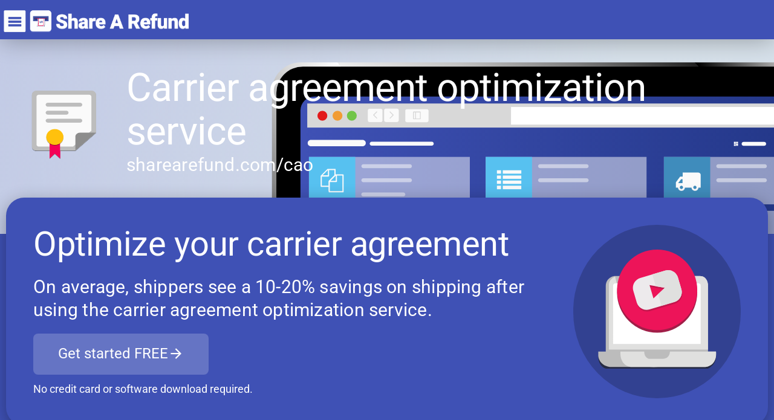

--- FILE ---
content_type: text/html; charset=UTF-8
request_url: https://sharearefund.com/carrier-agreement-optimization-service
body_size: 40876
content:
<!doctype html>
<html lang="en-US">
<head>
	<meta name="google-site-verification" content="X-hw20PNEuIr1qJgygS2nLfjiWTTW_jpgAxvGkEKA-I" />
	<meta charset="UTF-8">
		<meta name="viewport" content="width=device-width, initial-scale=1">
	<link rel="profile" href="http://gmpg.org/xfn/11">
	<meta name="msapplication-TileColor" content="">
	<meta name="theme-color" content="#ffffff">
	<meta name='robots' content='index, follow, max-image-preview:large, max-snippet:-1, max-video-preview:-1' />

	
	<title>Carrier agreement optimization service - Share A Refund</title>
	<meta name="description" content="Government, Large enterprises and small businesses use Share A Refund." />
	<link rel="canonical" href="https://sharearefund.com/carrier-agreement-optimization-service" />
	<meta property="og:image" content="https://negsumpxlogpx.com/fourier/2025/06/27183236/SAR_domain_image_062625.png" />
	<script type="application/ld+json" class="yoast-schema-graph">{"@context":"https://schema.org","@graph":[{"@type":"WebPage","@id":"https://sharearefund.com/carrier-agreement-optimization-service","url":"https://sharearefund.com/carrier-agreement-optimization-service","name":"Carrier agreement optimization service - Share A Refund","isPartOf":{"@id":"https://sharearefund.com/#website"},"primaryImageOfPage":{"@id":"https://sharearefund.com/carrier-agreement-optimization-service#primaryimage"},"image":{"@id":"https://sharearefund.com/carrier-agreement-optimization-service#primaryimage"},"thumbnailUrl":"https://sharearefund.com/wp-content/uploads/2022/04/cao_150.svg","datePublished":"2020-09-03T10:44:33+00:00","dateModified":"2025-07-14T20:58:52+00:00","description":"Government, Large enterprises and small businesses use Share A Refund.","breadcrumb":{"@id":"https://sharearefund.com/carrier-agreement-optimization-service#breadcrumb"},"inLanguage":"en-US","potentialAction":[{"@type":"ReadAction","target":["https://sharearefund.com/carrier-agreement-optimization-service"]}]},{"@type":"ImageObject","inLanguage":"en-US","@id":"https://sharearefund.com/carrier-agreement-optimization-service#primaryimage","url":"https://negsumpxlogpx.com/fourier/2021/04/11074736/cao_150.svg","contentUrl":"https://negsumpxlogpx.com/fourier/2021/04/11074736/cao_150.svg","width":100,"height":100,"caption":"cao icon full"},{"@type":"BreadcrumbList","@id":"https://sharearefund.com/carrier-agreement-optimization-service#breadcrumb","itemListElement":[{"@type":"ListItem","position":1,"name":"Home","item":"https://sharearefund.com/"},{"@type":"ListItem","position":2,"name":"Carrier agreement optimization service"}]},{"@type":"WebSite","@id":"https://sharearefund.com/#website","url":"https://sharearefund.com/","name":"Share A Refund","description":"Shipment auditing platform for FedEx, UPS and DHL","publisher":{"@id":"https://sharearefund.com/#organization"},"potentialAction":[{"@type":"SearchAction","target":{"@type":"EntryPoint","urlTemplate":"https://sharearefund.com/?s={search_term_string}"},"query-input":{"@type":"PropertyValueSpecification","valueRequired":true,"valueName":"search_term_string"}}],"inLanguage":"en-US"},{"@type":"Organization","@id":"https://sharearefund.com/#organization","name":"Share A Refund","url":"https://sharearefund.com/","logo":{"@type":"ImageObject","inLanguage":"en-US","@id":"https://sharearefund.com/#/schema/logo/image/","url":"https://negsumpxlogpx.com/fourier/2020/06/27154332/Green_Square_test_version_menu_icon_051622.svg","contentUrl":"https://negsumpxlogpx.com/fourier/2020/06/27154332/Green_Square_test_version_menu_icon_051622.svg","width":80,"height":21,"caption":"Share A Refund"},"image":{"@id":"https://sharearefund.com/#/schema/logo/image/"}}]}</script>
	


<link rel='dns-prefetch' href='//fonts.googleapis.com' />
<link rel="alternate" type="application/rss+xml" title="Share A Refund &raquo; Feed" href="https://sharearefund.com/feed" />
<link rel="alternate" type="application/rss+xml" title="Share A Refund &raquo; Comments Feed" href="https://sharearefund.com/comments/feed" />
<link rel="alternate" title="oEmbed (JSON)" type="application/json+oembed" href="https://sharearefund.com/wp-json/oembed/1.0/embed?url=https%3A%2F%2Fsharearefund.com%2Fcarrier-agreement-optimization-service" />
<link rel="alternate" title="oEmbed (XML)" type="text/xml+oembed" href="https://sharearefund.com/wp-json/oembed/1.0/embed?url=https%3A%2F%2Fsharearefund.com%2Fcarrier-agreement-optimization-service&#038;format=xml" />
<style id='wp-img-auto-sizes-contain-inline-css'>
img:is([sizes=auto i],[sizes^="auto," i]){contain-intrinsic-size:3000px 1500px}

</style>
<style id='safe-svg-svg-icon-style-inline-css'>
.safe-svg-cover{text-align:center}.safe-svg-cover .safe-svg-inside{display:inline-block;max-width:100%}.safe-svg-cover svg{fill:currentColor;height:100%;max-height:100%;max-width:100%;width:100%}


</style>
<style id='global-styles-inline-css'>
:root{--wp--preset--aspect-ratio--square: 1;--wp--preset--aspect-ratio--4-3: 4/3;--wp--preset--aspect-ratio--3-4: 3/4;--wp--preset--aspect-ratio--3-2: 3/2;--wp--preset--aspect-ratio--2-3: 2/3;--wp--preset--aspect-ratio--16-9: 16/9;--wp--preset--aspect-ratio--9-16: 9/16;--wp--preset--color--black: #000000;--wp--preset--color--cyan-bluish-gray: #abb8c3;--wp--preset--color--white: #ffffff;--wp--preset--color--pale-pink: #f78da7;--wp--preset--color--vivid-red: #cf2e2e;--wp--preset--color--luminous-vivid-orange: #ff6900;--wp--preset--color--luminous-vivid-amber: #fcb900;--wp--preset--color--light-green-cyan: #7bdcb5;--wp--preset--color--vivid-green-cyan: #00d084;--wp--preset--color--pale-cyan-blue: #8ed1fc;--wp--preset--color--vivid-cyan-blue: #0693e3;--wp--preset--color--vivid-purple: #9b51e0;--wp--preset--gradient--vivid-cyan-blue-to-vivid-purple: linear-gradient(135deg,rgb(6,147,227) 0%,rgb(155,81,224) 100%);--wp--preset--gradient--light-green-cyan-to-vivid-green-cyan: linear-gradient(135deg,rgb(122,220,180) 0%,rgb(0,208,130) 100%);--wp--preset--gradient--luminous-vivid-amber-to-luminous-vivid-orange: linear-gradient(135deg,rgb(252,185,0) 0%,rgb(255,105,0) 100%);--wp--preset--gradient--luminous-vivid-orange-to-vivid-red: linear-gradient(135deg,rgb(255,105,0) 0%,rgb(207,46,46) 100%);--wp--preset--gradient--very-light-gray-to-cyan-bluish-gray: linear-gradient(135deg,rgb(238,238,238) 0%,rgb(169,184,195) 100%);--wp--preset--gradient--cool-to-warm-spectrum: linear-gradient(135deg,rgb(74,234,220) 0%,rgb(151,120,209) 20%,rgb(207,42,186) 40%,rgb(238,44,130) 60%,rgb(251,105,98) 80%,rgb(254,248,76) 100%);--wp--preset--gradient--blush-light-purple: linear-gradient(135deg,rgb(255,206,236) 0%,rgb(152,150,240) 100%);--wp--preset--gradient--blush-bordeaux: linear-gradient(135deg,rgb(254,205,165) 0%,rgb(254,45,45) 50%,rgb(107,0,62) 100%);--wp--preset--gradient--luminous-dusk: linear-gradient(135deg,rgb(255,203,112) 0%,rgb(199,81,192) 50%,rgb(65,88,208) 100%);--wp--preset--gradient--pale-ocean: linear-gradient(135deg,rgb(255,245,203) 0%,rgb(182,227,212) 50%,rgb(51,167,181) 100%);--wp--preset--gradient--electric-grass: linear-gradient(135deg,rgb(202,248,128) 0%,rgb(113,206,126) 100%);--wp--preset--gradient--midnight: linear-gradient(135deg,rgb(2,3,129) 0%,rgb(40,116,252) 100%);--wp--preset--font-size--small: 13px;--wp--preset--font-size--medium: 20px;--wp--preset--font-size--large: 36px;--wp--preset--font-size--x-large: 42px;--wp--preset--spacing--20: 0.44rem;--wp--preset--spacing--30: 0.67rem;--wp--preset--spacing--40: 1rem;--wp--preset--spacing--50: 1.5rem;--wp--preset--spacing--60: 2.25rem;--wp--preset--spacing--70: 3.38rem;--wp--preset--spacing--80: 5.06rem;--wp--preset--shadow--natural: 6px 6px 9px rgba(0, 0, 0, 0.2);--wp--preset--shadow--deep: 12px 12px 50px rgba(0, 0, 0, 0.4);--wp--preset--shadow--sharp: 6px 6px 0px rgba(0, 0, 0, 0.2);--wp--preset--shadow--outlined: 6px 6px 0px -3px rgb(255, 255, 255), 6px 6px rgb(0, 0, 0);--wp--preset--shadow--crisp: 6px 6px 0px rgb(0, 0, 0);}:root { --wp--style--global--content-size: 800px;--wp--style--global--wide-size: 1200px; }:where(body) { margin: 0; }.wp-site-blocks > .alignleft { float: left; margin-right: 2em; }.wp-site-blocks > .alignright { float: right; margin-left: 2em; }.wp-site-blocks > .aligncenter { justify-content: center; margin-left: auto; margin-right: auto; }:where(.wp-site-blocks) > * { margin-block-start: 24px; margin-block-end: 0; }:where(.wp-site-blocks) > :first-child { margin-block-start: 0; }:where(.wp-site-blocks) > :last-child { margin-block-end: 0; }:root { --wp--style--block-gap: 24px; }:root :where(.is-layout-flow) > :first-child{margin-block-start: 0;}:root :where(.is-layout-flow) > :last-child{margin-block-end: 0;}:root :where(.is-layout-flow) > *{margin-block-start: 24px;margin-block-end: 0;}:root :where(.is-layout-constrained) > :first-child{margin-block-start: 0;}:root :where(.is-layout-constrained) > :last-child{margin-block-end: 0;}:root :where(.is-layout-constrained) > *{margin-block-start: 24px;margin-block-end: 0;}:root :where(.is-layout-flex){gap: 24px;}:root :where(.is-layout-grid){gap: 24px;}.is-layout-flow > .alignleft{float: left;margin-inline-start: 0;margin-inline-end: 2em;}.is-layout-flow > .alignright{float: right;margin-inline-start: 2em;margin-inline-end: 0;}.is-layout-flow > .aligncenter{margin-left: auto !important;margin-right: auto !important;}.is-layout-constrained > .alignleft{float: left;margin-inline-start: 0;margin-inline-end: 2em;}.is-layout-constrained > .alignright{float: right;margin-inline-start: 2em;margin-inline-end: 0;}.is-layout-constrained > .aligncenter{margin-left: auto !important;margin-right: auto !important;}.is-layout-constrained > :where(:not(.alignleft):not(.alignright):not(.alignfull)){max-width: var(--wp--style--global--content-size);margin-left: auto !important;margin-right: auto !important;}.is-layout-constrained > .alignwide{max-width: var(--wp--style--global--wide-size);}body .is-layout-flex{display: flex;}.is-layout-flex{flex-wrap: wrap;align-items: center;}.is-layout-flex > :is(*, div){margin: 0;}body .is-layout-grid{display: grid;}.is-layout-grid > :is(*, div){margin: 0;}body{padding-top: 0px;padding-right: 0px;padding-bottom: 0px;padding-left: 0px;}a:where(:not(.wp-element-button)){text-decoration: underline;}:root :where(.wp-element-button, .wp-block-button__link){background-color: #32373c;border-width: 0;color: #fff;font-family: inherit;font-size: inherit;font-style: inherit;font-weight: inherit;letter-spacing: inherit;line-height: inherit;padding-top: calc(0.667em + 2px);padding-right: calc(1.333em + 2px);padding-bottom: calc(0.667em + 2px);padding-left: calc(1.333em + 2px);text-decoration: none;text-transform: inherit;}.has-black-color{color: var(--wp--preset--color--black) !important;}.has-cyan-bluish-gray-color{color: var(--wp--preset--color--cyan-bluish-gray) !important;}.has-white-color{color: var(--wp--preset--color--white) !important;}.has-pale-pink-color{color: var(--wp--preset--color--pale-pink) !important;}.has-vivid-red-color{color: var(--wp--preset--color--vivid-red) !important;}.has-luminous-vivid-orange-color{color: var(--wp--preset--color--luminous-vivid-orange) !important;}.has-luminous-vivid-amber-color{color: var(--wp--preset--color--luminous-vivid-amber) !important;}.has-light-green-cyan-color{color: var(--wp--preset--color--light-green-cyan) !important;}.has-vivid-green-cyan-color{color: var(--wp--preset--color--vivid-green-cyan) !important;}.has-pale-cyan-blue-color{color: var(--wp--preset--color--pale-cyan-blue) !important;}.has-vivid-cyan-blue-color{color: var(--wp--preset--color--vivid-cyan-blue) !important;}.has-vivid-purple-color{color: var(--wp--preset--color--vivid-purple) !important;}.has-black-background-color{background-color: var(--wp--preset--color--black) !important;}.has-cyan-bluish-gray-background-color{background-color: var(--wp--preset--color--cyan-bluish-gray) !important;}.has-white-background-color{background-color: var(--wp--preset--color--white) !important;}.has-pale-pink-background-color{background-color: var(--wp--preset--color--pale-pink) !important;}.has-vivid-red-background-color{background-color: var(--wp--preset--color--vivid-red) !important;}.has-luminous-vivid-orange-background-color{background-color: var(--wp--preset--color--luminous-vivid-orange) !important;}.has-luminous-vivid-amber-background-color{background-color: var(--wp--preset--color--luminous-vivid-amber) !important;}.has-light-green-cyan-background-color{background-color: var(--wp--preset--color--light-green-cyan) !important;}.has-vivid-green-cyan-background-color{background-color: var(--wp--preset--color--vivid-green-cyan) !important;}.has-pale-cyan-blue-background-color{background-color: var(--wp--preset--color--pale-cyan-blue) !important;}.has-vivid-cyan-blue-background-color{background-color: var(--wp--preset--color--vivid-cyan-blue) !important;}.has-vivid-purple-background-color{background-color: var(--wp--preset--color--vivid-purple) !important;}.has-black-border-color{border-color: var(--wp--preset--color--black) !important;}.has-cyan-bluish-gray-border-color{border-color: var(--wp--preset--color--cyan-bluish-gray) !important;}.has-white-border-color{border-color: var(--wp--preset--color--white) !important;}.has-pale-pink-border-color{border-color: var(--wp--preset--color--pale-pink) !important;}.has-vivid-red-border-color{border-color: var(--wp--preset--color--vivid-red) !important;}.has-luminous-vivid-orange-border-color{border-color: var(--wp--preset--color--luminous-vivid-orange) !important;}.has-luminous-vivid-amber-border-color{border-color: var(--wp--preset--color--luminous-vivid-amber) !important;}.has-light-green-cyan-border-color{border-color: var(--wp--preset--color--light-green-cyan) !important;}.has-vivid-green-cyan-border-color{border-color: var(--wp--preset--color--vivid-green-cyan) !important;}.has-pale-cyan-blue-border-color{border-color: var(--wp--preset--color--pale-cyan-blue) !important;}.has-vivid-cyan-blue-border-color{border-color: var(--wp--preset--color--vivid-cyan-blue) !important;}.has-vivid-purple-border-color{border-color: var(--wp--preset--color--vivid-purple) !important;}.has-vivid-cyan-blue-to-vivid-purple-gradient-background{background: var(--wp--preset--gradient--vivid-cyan-blue-to-vivid-purple) !important;}.has-light-green-cyan-to-vivid-green-cyan-gradient-background{background: var(--wp--preset--gradient--light-green-cyan-to-vivid-green-cyan) !important;}.has-luminous-vivid-amber-to-luminous-vivid-orange-gradient-background{background: var(--wp--preset--gradient--luminous-vivid-amber-to-luminous-vivid-orange) !important;}.has-luminous-vivid-orange-to-vivid-red-gradient-background{background: var(--wp--preset--gradient--luminous-vivid-orange-to-vivid-red) !important;}.has-very-light-gray-to-cyan-bluish-gray-gradient-background{background: var(--wp--preset--gradient--very-light-gray-to-cyan-bluish-gray) !important;}.has-cool-to-warm-spectrum-gradient-background{background: var(--wp--preset--gradient--cool-to-warm-spectrum) !important;}.has-blush-light-purple-gradient-background{background: var(--wp--preset--gradient--blush-light-purple) !important;}.has-blush-bordeaux-gradient-background{background: var(--wp--preset--gradient--blush-bordeaux) !important;}.has-luminous-dusk-gradient-background{background: var(--wp--preset--gradient--luminous-dusk) !important;}.has-pale-ocean-gradient-background{background: var(--wp--preset--gradient--pale-ocean) !important;}.has-electric-grass-gradient-background{background: var(--wp--preset--gradient--electric-grass) !important;}.has-midnight-gradient-background{background: var(--wp--preset--gradient--midnight) !important;}.has-small-font-size{font-size: var(--wp--preset--font-size--small) !important;}.has-medium-font-size{font-size: var(--wp--preset--font-size--medium) !important;}.has-large-font-size{font-size: var(--wp--preset--font-size--large) !important;}.has-x-large-font-size{font-size: var(--wp--preset--font-size--x-large) !important;}
:root :where(.wp-block-pullquote){font-size: 1.5em;line-height: 1.6;}

</style>
<link rel='stylesheet' id='hello-elementor-css' href='https://sharearefund.com/wp-content/themes/hello-elementor/assets/css/reset.css?ver=3.4.6' media='all' />
<link rel='stylesheet' id='elementor-frontend-css' href='https://sharearefund.com/wp-content/plugins/elementor/assets/css/frontend.min.css?ver=3.34.2' media='all' />
<link rel='stylesheet' id='widget-image-css' href='https://sharearefund.com/wp-content/plugins/elementor/assets/css/widget-image.min.css?ver=3.34.2' media='all' />
<link rel='stylesheet' id='e-sticky-css' href='https://sharearefund.com/wp-content/plugins/elementor-pro/assets/css/modules/sticky.min.css?ver=3.34.2' media='all' />
<link rel='stylesheet' id='widget-heading-css' href='https://sharearefund.com/wp-content/plugins/elementor/assets/css/widget-heading.min.css?ver=3.34.2' media='all' />
<link rel='stylesheet' id='widget-icon-list-css' href='https://sharearefund.com/wp-content/plugins/elementor/assets/css/widget-icon-list.min.css?ver=3.34.2' media='all' />
<link rel='stylesheet' id='widget-search-form-css' href='https://sharearefund.com/wp-content/plugins/elementor-pro/assets/css/widget-search-form.min.css?ver=3.34.2' media='all' />
<link rel='stylesheet' id='widget-spacer-css' href='https://sharearefund.com/wp-content/plugins/elementor/assets/css/widget-spacer.min.css?ver=3.34.2' media='all' />
<link rel='stylesheet' id='widget-form-css' href='https://sharearefund.com/wp-content/plugins/elementor-pro/assets/css/widget-form.min.css?ver=3.34.2' media='all' />
<link rel='stylesheet' id='e-animation-fadeInLeft-css' href='https://sharearefund.com/wp-content/plugins/elementor/assets/lib/animations/styles/fadeInLeft.min.css?ver=3.34.2' media='all' />
<link rel='stylesheet' id='e-popup-css' href='https://sharearefund.com/wp-content/plugins/elementor-pro/assets/css/conditionals/popup.min.css?ver=3.34.2' media='all' />
<link rel='stylesheet' id='elementor-post-11465-css' href='https://sharearefund.com/wp-content/uploads/elementor/css/post-11465.css?ver=1769259801' media='all' />
<link rel='stylesheet' id='e-motion-fx-css' href='https://sharearefund.com/wp-content/plugins/elementor-pro/assets/css/modules/motion-fx.min.css?ver=3.34.2' media='all' />
<link rel='stylesheet' id='e-animation-bob-css' href='https://sharearefund.com/wp-content/plugins/elementor/assets/lib/animations/styles/e-animation-bob.min.css?ver=3.34.2' media='all' />
<link rel='stylesheet' id='widget-video-css' href='https://sharearefund.com/wp-content/plugins/elementor/assets/css/widget-video.min.css?ver=3.34.2' media='all' />
<link rel='stylesheet' id='widget-testimonial-css' href='https://sharearefund.com/wp-content/plugins/elementor/assets/css/widget-testimonial.min.css?ver=3.34.2' media='all' />
<link rel='stylesheet' id='widget-icon-box-css' href='https://sharearefund.com/wp-content/plugins/elementor/assets/css/widget-icon-box.min.css?ver=3.34.2' media='all' />
<link rel='stylesheet' id='widget-progress-css' href='https://sharearefund.com/wp-content/plugins/elementor/assets/css/widget-progress.min.css?ver=3.34.2' media='all' />
<link rel='stylesheet' id='widget-nested-tabs-css' href='https://sharearefund.com/wp-content/plugins/elementor/assets/css/widget-nested-tabs.min.css?ver=3.34.2' media='all' />
<link rel='stylesheet' id='elementor-post-12658-css' href='https://sharearefund.com/wp-content/uploads/elementor/css/post-12658.css?ver=1769491009' media='all' />
<link rel='stylesheet' id='elementor-post-11174-css' href='https://sharearefund.com/wp-content/uploads/elementor/css/post-11174.css?ver=1769259809' media='all' />
<link rel='stylesheet' id='elementor-post-11464-css' href='https://sharearefund.com/wp-content/uploads/elementor/css/post-11464.css?ver=1769259809' media='all' />
<link rel='stylesheet' id='elementor-post-29779-css' href='https://sharearefund.com/wp-content/uploads/elementor/css/post-29779.css?ver=1769259809' media='all' />
<link rel='stylesheet' id='elementor-post-29507-css' href='https://sharearefund.com/wp-content/uploads/elementor/css/post-29507.css?ver=1769259809' media='all' />
<link rel='stylesheet' id='elementor-post-29508-css' href='https://sharearefund.com/wp-content/uploads/elementor/css/post-29508.css?ver=1769259810' media='all' />
<link rel='stylesheet' id='searchwp-live-search-css' href='https://sharearefund.com/wp-content/plugins/searchwp-live-ajax-search/assets/styles/style.min.css?ver=1.8.7' media='all' />
<style id='searchwp-live-search-inline-css'>
.searchwp-live-search-result .searchwp-live-search-result--title a {
  font-size: 16px;
}
.searchwp-live-search-result .searchwp-live-search-result--price {
  font-size: 14px;
}
.searchwp-live-search-result .searchwp-live-search-result--add-to-cart .button {
  font-size: 14px;
}


</style>
<link rel='stylesheet' id='searchwp-forms-css' href='https://sharearefund.com/wp-content/plugins/searchwp/assets/css/frontend/search-forms.min.css?ver=4.5.6' media='all' />
<link rel='stylesheet' id='roboto-font-css' href='https://fonts.googleapis.com/css?family=Roboto%3A100%2C300%2C400%2C500%2C700%2C900&#038;ver=f2f56cbc49865f10bbce33916082f3b6' media='all' />
<link rel='stylesheet' id='select2-css' href='https://sharearefund.com/wp-content/themes/prod-elementor/css/select2.min.css?ver=f2f56cbc49865f10bbce33916082f3b6' media='all' />
<link rel='stylesheet' id='cookieconsent-css' href='https://sharearefund.com/wp-content/themes/prod-elementor/css/cookieconsent.css?ver=f2f56cbc49865f10bbce33916082f3b6' media='all' />
<link rel='stylesheet' id='child-style-css' href='https://sharearefund.com/wp-content/themes/prod-elementor/style.css?ver=f2f56cbc49865f10bbce33916082f3b6' media='all' />
<link rel='stylesheet' id='elementor-gf-local-roboto-css' href='https://sharearefund.com/wp-content/uploads/elementor/google-fonts/css/roboto.css?ver=1749704938' media='all' />
<link rel='stylesheet' id='elementor-gf-local-robotoslab-css' href='https://sharearefund.com/wp-content/uploads/elementor/google-fonts/css/robotoslab.css?ver=1749704992' media='all' />
<link rel='stylesheet' id='elementor-icons-material-design-icons-css' href='https://sharearefund.com/wp-content/uploads/elementor/custom-icons/material-design-icons/style.css?ver=1.0.0' media='all' />
<script src="https://sharearefund.com/wp-content/plugins/svg-support/vendor/DOMPurify/DOMPurify.min.js?ver=2.5.8" id="bodhi-dompurify-library-js"></script>
<script src="https://sharearefund.com/wp-includes/js/jquery/jquery.min.js?ver=3.7.1" id="jquery-core-js"></script>
<script src="https://sharearefund.com/wp-includes/js/jquery/jquery-migrate.min.js?ver=3.4.1" id="jquery-migrate-js"></script>
<script id="bodhi_svg_inline-js-extra">
var svgSettings = {"skipNested":""};
</script>
<script src="https://sharearefund.com/wp-content/plugins/svg-support/js/min/svgs-inline-min.js" id="bodhi_svg_inline-js"></script>
<script id="bodhi_svg_inline-js-after">
cssTarget={"Bodhi":"img.style-svg","ForceInlineSVG":"style-svg"};ForceInlineSVGActive="false";frontSanitizationEnabled="on";
</script>
<script src="https://sharearefund.com/wp-content/themes/prod-elementor/js/select2.min.js?ver=f2f56cbc49865f10bbce33916082f3b6" id="select2-js"></script>
<link rel="https://api.w.org/" href="https://sharearefund.com/wp-json/" /><link rel="alternate" title="JSON" type="application/json" href="https://sharearefund.com/wp-json/wp/v2/pages/12658" /><link rel="EditURI" type="application/rsd+xml" title="RSD" href="https://sharearefund.com/xmlrpc.php?rsd" />

<link rel='shortlink' href='https://sharearefund.com/?p=12658' />
<script type="text/javascript">
(function(url){
	if(/(?:Chrome\/26\.0\.1410\.63 Safari\/537\.31|WordfenceTestMonBot)/.test(navigator.userAgent)){ return; }
	var addEvent = function(evt, handler) {
		if (window.addEventListener) {
			document.addEventListener(evt, handler, false);
		} else if (window.attachEvent) {
			document.attachEvent('on' + evt, handler);
		}
	};
	var removeEvent = function(evt, handler) {
		if (window.removeEventListener) {
			document.removeEventListener(evt, handler, false);
		} else if (window.detachEvent) {
			document.detachEvent('on' + evt, handler);
		}
	};
	var evts = 'contextmenu dblclick drag dragend dragenter dragleave dragover dragstart drop keydown keypress keyup mousedown mousemove mouseout mouseover mouseup mousewheel scroll'.split(' ');
	var logHuman = function() {
		if (window.wfLogHumanRan) { return; }
		window.wfLogHumanRan = true;
		var wfscr = document.createElement('script');
		wfscr.type = 'text/javascript';
		wfscr.async = true;
		wfscr.src = url + '&r=' + Math.random();
		(document.getElementsByTagName('head')[0]||document.getElementsByTagName('body')[0]).appendChild(wfscr);
		for (var i = 0; i < evts.length; i++) {
			removeEvent(evts[i], logHuman);
		}
	};
	for (var i = 0; i < evts.length; i++) {
		addEvent(evts[i], logHuman);
	}
})('//sharearefund.com/?wordfence_lh=1&hid=4CE6DB54FA8A45EC841FB95A3A0CD06F');
</script><script type="text/javascript">
           var ajaxurl = "https://sharearefund.com/wp-admin/admin-ajax.php";
         </script><meta name="generator" content="Elementor 3.34.2; features: e_font_icon_svg, additional_custom_breakpoints; settings: css_print_method-external, google_font-enabled, font_display-auto">
<!--   
         ///////////////////////////////                                                                                                                                                                                                                                                          
       ///////////////////////////////////                                                                                                                                                                                                                                                        
       // / /   / / / / /  /  / / / / / ///                                                                                                                                                                                                                                                       
       //                                //                 /////         /////                                                                                                                                               ///////                                                   /////     
       //                                //             ////////////      /////                                                                                                   ///////////////                            ////////                                                   /////     
       //  /// / / / / / / / / / / ///   //           ////////////////    /////                                                                                                   /////////////////                         /////                                                       /////     
       //  ////////////////////////////  //          ///////    ///////   /////                                                                                                   //////////////////                        /////                                                       /////     
       //  ////////////////////////////  //          //////       /////   /////  /////            //////        ////   ///       //////                     //////                //////       //////        //////      ///////////   /////      /////   ////   /////           ////// /////     
       //  ////////             ///////  //          //////               ///////////////      ////////////     //////////    ////////////              /////////////             //////       //////     ///////////    ///////////   /////      /////   //////////////       //////////////     
       //  ////////             ///////  //           ////////            ////////////////   ///////////////    //////////   //////////////            ///////////////            //////       /////     //////////////  ///////////   /////      /////   ///////////////     ///////////////     
       //  /////////           ////////  //            ////////////       //////    //////   /////     /////    ///////     //////     /////           /////     /////            //////    ////////    /////     //////    /////      /////      /////   //////    //////   //////    //////     
       //         /    /////    /        //              ////////////     /////      /////             /////    /////       /////      /////                     /////            /////////////////     /////      /////    /////      /////      /////   /////      /////  //////      /////     
       //         /    /// /    /        //                  //////////   /////      /////     /////////////    /////      /////////////////             /////////////            ///////////////      /////////////////    /////      /////      /////   /////      /////  /////       /////     
       //         / /        /  /        //          /           //////   /////      /////   ///////////////    /////      /////////////////           ///////////////            //////    /////      /////////////////    /////      /////      /////   /////      /////  /////       /////     
       //         / /        / //        //         //////        /////   /////      /////   /////     /////    /////       /////                     //////     /////            //////     //////    //////               /////      /////      /////   /////      /////   /////      /////     
       //        /             /         //          //////      //////   /////      /////  //////    //////    /////       //////      ////          //////     /////            //////     //////     //////      ////    /////      /////     //////   /////      /////   //////    //////     
       //       ///  //////// //         //           /////////////////   /////      /////   ///////////////    /////        ///////////////           ///////////////            //////      //////     //////////////     /////      ////////////////   /////      /////    ///////////////     
       //          ////////////          //            //////////////     /////      /////    ///////////////   /////          ////////////             ///////////////           //////       //////     ////////////      /////       ///////////////   /////      /////     //////////////     
       //                                //                 /////         /////      /////       ////   /////   /////             /////                    ////   /////           //////        //////        /////         /////          /////   ////   /////      /////        ////   ////      
       //                                //                                                                                                                                                                                                                                                       
       ////////////////////////////////////                                                                                                                                                                                                                                                       
         ////////////////////////////////                                                            
-->
			<style>
				.e-con.e-parent:nth-of-type(n+4):not(.e-lazyloaded):not(.e-no-lazyload),
				.e-con.e-parent:nth-of-type(n+4):not(.e-lazyloaded):not(.e-no-lazyload) * {
					background-image: none !important;
				}
				@media screen and (max-height: 1024px) {
					.e-con.e-parent:nth-of-type(n+3):not(.e-lazyloaded):not(.e-no-lazyload),
					.e-con.e-parent:nth-of-type(n+3):not(.e-lazyloaded):not(.e-no-lazyload) * {
						background-image: none !important;
					}
				}
				@media screen and (max-height: 640px) {
					.e-con.e-parent:nth-of-type(n+2):not(.e-lazyloaded):not(.e-no-lazyload),
					.e-con.e-parent:nth-of-type(n+2):not(.e-lazyloaded):not(.e-no-lazyload) * {
						background-image: none !important;
					}
				}
			</style>
			<link rel="icon" href="https://negsumpxlogpx.com/fourier/2021/05/12003822/cropped-favicon-32x32-1-32x32.png" sizes="32x32" />
<link rel="icon" href="https://negsumpxlogpx.com/fourier/2021/05/12003822/cropped-favicon-32x32-1-192x192.png" sizes="192x192" />
<link rel="apple-touch-icon" href="https://negsumpxlogpx.com/fourier/2021/05/12003822/cropped-favicon-32x32-1-180x180.png" />
<meta name="msapplication-TileImage" content="https://negsumpxlogpx.com/fourier/2021/05/12003822/cropped-favicon-32x32-1-270x270.png" />
		<style id="wp-custom-css">
			.sfm-pos-left #sfm-sidebar .sfm-view-level-custom{background-color:var(--e-global-color-primary) !important}.sfm-pos-left #sfm-sidebar .sfm-view-level-custom::before,#sfm-sidebar .sfm-view-level-1::before,#sfm-sidebar ul.sfm-menu-level-1::before{content:'';background-color:var(--e-global-color-ede1e30) !important;position:absolute;top:0;left:0;right:0;bottom:0;display:block}#sfm-sidebar .sfm-menu-level-0 li>a:before,#sfm-sidebar .sfm-menu-level-0 .sfm-active-item>a:before,#sfm-sidebar .sfm-menu-level-0 .sfm-active-smooth>a:before{background-color:var(--e-global-color-ede1e30) !important}		</style>
		</head>
<body class="wp-singular page-template-default page page-id-12658 wp-custom-logo wp-embed-responsive wp-theme-hello-elementor wp-child-theme-prod-elementor hello-elementor-default elementor-default elementor-kit-11465 elementor-page elementor-page-12658">
<script>
jQuery(document).ready(function() {
  jQuery('.elementor-field-type-select select').each(function() {
    var $select = jQuery(this);

    $select.select2({
      minimumResultsForSearch: 5,
      closeOnSelect: true,
      matcher: matchCustom,
      dropdownParent: $select.closest('.elementor-select-wrapper')
    });

    $select.on('select2:opening', function() {
      jQuery('.elementor-field-type-select select').not($select).each(function() {
        if (jQuery(this).data('select2')) {
          jQuery(this).select2('close');
        }
      });
    });
  });
});


// Select2 box will be open on Tab focus
jQuery(document).on('focus', '.select2.select2-container', function (e) {
  // only open on original attempt - close focus event should not fire open
  if (e.originalEvent && jQuery(this).find(".select2-selection--single").length > 0) {
	jQuery(this).siblings('select:enabled').select2('open');
  } 
});

/* Select2 Custom Matcher */
function matchCustom(params, data) {
	// If there are no search terms, return all of the data
	if (jQuery.trim(params.term) === '') {
		return data;
	}

	// Do not display the item if there is no 'text' property
	if (typeof data.text === 'undefined') {
		return null;
	}

	// `params.term` should be the term that is used for searching
	// `data.text` is the text that is displayed for the data object
	if (data.text.toLowerCase().startsWith(params.term.toLowerCase())) {
		var modifiedData = jQuery.extend({}, data, true);
		modifiedData.text;

		// You can return modified objects from here
		// This includes matching the `children` how you want in nested data sets
		return modifiedData;
	}

	// Return `null` if the term should not be displayed
	return null;
}
</script>
		<header data-elementor-type="header" data-elementor-id="11174" class="elementor elementor-11174 elementor-location-header" data-elementor-post-type="elementor_library">
					<header class="elementor-section elementor-top-section elementor-element elementor-element-c3201a7 elementor-section-content-middle box-shadow-40 elementor-section-boxed elementor-section-height-default elementor-section-height-default" data-id="c3201a7" data-element_type="section" data-settings="{&quot;sticky&quot;:&quot;top&quot;,&quot;background_background&quot;:&quot;classic&quot;,&quot;sticky_on&quot;:[&quot;desktop&quot;,&quot;tablet&quot;,&quot;mobile&quot;],&quot;sticky_offset&quot;:0,&quot;sticky_effects_offset&quot;:0,&quot;sticky_anchor_link_offset&quot;:0}">
						<div class="elementor-container elementor-column-gap-default">
					<div class="elementor-column elementor-col-33 elementor-top-column elementor-element elementor-element-2cdb742" data-id="2cdb742" data-element_type="column">
			<div class="elementor-widget-wrap elementor-element-populated">
						<div class="elementor-element elementor-element-b3e1a4b main-superfly-menu elementor-widget elementor-widget-image" data-id="b3e1a4b" data-element_type="widget" data-widget_type="image.default">
				<div class="elementor-widget-container">
															<img loading="lazy" width="485" height="76" src="https://negsumpxlogpx.com/fourier/2025/06/19163626/sar_menu_tray_light_072723.png" class="attachment-full size-full wp-image-50933" alt="" srcset="https://negsumpxlogpx.com/fourier/2025/06/19163626/sar_menu_tray_light_072723.png 485w, https://negsumpxlogpx.com/fourier/2025/06/19163626/sar_menu_tray_light_072723-300x47.png 300w" sizes="(max-width: 485px) 100vw, 485px" />															</div>
				</div>
					</div>
		</div>
				<div class="elementor-column elementor-col-33 elementor-top-column elementor-element elementor-element-56f72b9" data-id="56f72b9" data-element_type="column">
			<div class="elementor-widget-wrap">
							</div>
		</div>
				<div class="elementor-column elementor-col-33 elementor-top-column elementor-element elementor-element-fcb77c3" data-id="fcb77c3" data-element_type="column">
			<div class="elementor-widget-wrap">
							</div>
		</div>
					</div>
		</header>
				</header>
		
<main class="site-main post-12658 page type-page status-publish hentry" role="main">
	<div class="page-content">
				<div data-elementor-type="wp-page" data-elementor-id="12658" class="elementor elementor-12658" data-elementor-post-type="page">
						<section class="elementor-section elementor-top-section elementor-element elementor-element-1a5837c elementor-section-boxed elementor-section-height-default elementor-section-height-default" data-id="1a5837c" data-element_type="section" data-settings="{&quot;background_background&quot;:&quot;classic&quot;,&quot;background_motion_fx_motion_fx_scrolling&quot;:&quot;yes&quot;,&quot;background_motion_fx_translateY_effect&quot;:&quot;yes&quot;,&quot;background_motion_fx_translateY_speed&quot;:{&quot;unit&quot;:&quot;px&quot;,&quot;size&quot;:4,&quot;sizes&quot;:[]},&quot;background_motion_fx_translateY_affectedRange&quot;:{&quot;unit&quot;:&quot;%&quot;,&quot;size&quot;:&quot;&quot;,&quot;sizes&quot;:{&quot;start&quot;:0,&quot;end&quot;:100}},&quot;background_motion_fx_devices&quot;:[&quot;desktop&quot;,&quot;tablet&quot;,&quot;mobile&quot;]}">
							<div class="elementor-background-overlay"></div>
							<div class="elementor-container elementor-column-gap-default">
					<div class="elementor-column elementor-col-100 elementor-top-column elementor-element elementor-element-7fe7ded" data-id="7fe7ded" data-element_type="column">
			<div class="elementor-widget-wrap elementor-element-populated">
						<section class="elementor-section elementor-inner-section elementor-element elementor-element-306c9bd9 elementor-section-boxed elementor-section-height-default elementor-section-height-default" data-id="306c9bd9" data-element_type="section">
						<div class="elementor-container elementor-column-gap-default">
					<div class="elementor-column elementor-col-50 elementor-inner-column elementor-element elementor-element-5d91e454" data-id="5d91e454" data-element_type="column">
			<div class="elementor-widget-wrap elementor-element-populated">
						<div class="elementor-element elementor-element-c4c9bc5 elementor-widget elementor-widget-image" data-id="c4c9bc5" data-element_type="widget" data-widget_type="image.default">
				<div class="elementor-widget-container">
															<img decoding="async" width="100" height="100" src="https://negsumpxlogpx.com/fourier/2021/04/11074736/cao_150.svg" class="attachment-large size-large wp-image-12892" alt="cao icon full" />															</div>
				</div>
					</div>
		</div>
				<div class="elementor-column elementor-col-50 elementor-inner-column elementor-element elementor-element-17d4d3c" data-id="17d4d3c" data-element_type="column">
			<div class="elementor-widget-wrap elementor-element-populated">
						<div class="elementor-element elementor-element-35562bf6 elementor-widget elementor-widget-theme-post-title elementor-page-title elementor-widget-heading" data-id="35562bf6" data-element_type="widget" data-widget_type="theme-post-title.default">
				<div class="elementor-widget-container">
					<h1 class="elementor-heading-title elementor-size-default">Carrier agreement optimization service</h1>				</div>
				</div>
				<div class="elementor-element elementor-element-295eb414 elementor-widget elementor-widget-heading" data-id="295eb414" data-element_type="widget" data-widget_type="heading.default">
				<div class="elementor-widget-container">
					<h4 class="elementor-heading-title elementor-size-default"><a href="https://sharearefund.com/carrier-agreement-optimization-service">sharearefund.com/cao</a></h4>				</div>
				</div>
					</div>
		</div>
					</div>
		</section>
					</div>
		</div>
					</div>
		</section>
				<section class="elementor-section elementor-top-section elementor-element elementor-element-1e4a2428 elementor-section-boxed elementor-section-height-default elementor-section-height-default" data-id="1e4a2428" data-element_type="section">
						<div class="elementor-container elementor-column-gap-default">
					<div class="elementor-column elementor-col-100 elementor-top-column elementor-element elementor-element-5f9842e7" data-id="5f9842e7" data-element_type="column">
			<div class="elementor-widget-wrap elementor-element-populated">
						<section class="elementor-section elementor-inner-section elementor-element elementor-element-24d7b838 product-cta box-shadow-8-30 elementor-section-boxed elementor-section-height-default elementor-section-height-default" data-id="24d7b838" data-element_type="section" data-settings="{&quot;background_background&quot;:&quot;classic&quot;}">
						<div class="elementor-container elementor-column-gap-default">
					<div class="elementor-column elementor-col-50 elementor-inner-column elementor-element elementor-element-11a605f5" data-id="11a605f5" data-element_type="column">
			<div class="elementor-widget-wrap elementor-element-populated">
						<div class="elementor-element elementor-element-59c0a545 elementor-widget elementor-widget-heading" data-id="59c0a545" data-element_type="widget" data-widget_type="heading.default">
				<div class="elementor-widget-container">
					<h2 class="elementor-heading-title elementor-size-default">Optimize your carrier agreement</h2>				</div>
				</div>
				<div class="elementor-element elementor-element-6f376e79 elementor-widget elementor-widget-heading" data-id="6f376e79" data-element_type="widget" data-widget_type="heading.default">
				<div class="elementor-widget-container">
					<h4 class="elementor-heading-title elementor-size-default">On average, shippers see a 10-20% savings on shipping after using the carrier agreement optimization service.</h4>				</div>
				</div>
				<div class="elementor-element elementor-element-685a97d9 elementor-mobile-align-left elementor-widget elementor-widget-button" data-id="685a97d9" data-element_type="widget" data-widget_type="button.default">
				<div class="elementor-widget-container">
									<div class="elementor-button-wrapper">
					<a class="elementor-button elementor-button-link elementor-size-lg elementor-animation-bob" href="https://app.sharearefund.com/signup?utm_source=cao_service&#038;utm_medium=button&#038;utm_campaign=get_started" target="_blank">
						<span class="elementor-button-content-wrapper">
						<span class="elementor-button-icon">
				<i aria-hidden="true" class="icon icon-arrow_forward_48px"></i>			</span>
									<span class="elementor-button-text">Get started FREE</span>
					</span>
					</a>
				</div>
								</div>
				</div>
				<div class="elementor-element elementor-element-5a713099 elementor-widget elementor-widget-text-editor" data-id="5a713099" data-element_type="widget" data-widget_type="text-editor.default">
				<div class="elementor-widget-container">
									No credit card or software download required.
								</div>
				</div>
					</div>
		</div>
				<div class="elementor-column elementor-col-50 elementor-inner-column elementor-element elementor-element-323e3830" data-id="323e3830" data-element_type="column">
			<div class="elementor-widget-wrap elementor-element-populated">
						<div class="elementor-element elementor-element-7e86b64b elementor-widget elementor-widget-video" data-id="7e86b64b" data-element_type="widget" data-settings="{&quot;youtube_url&quot;:&quot;https:\/\/www.youtube.com\/watch?v=vxJZeLh4a_U&quot;,&quot;show_image_overlay&quot;:&quot;yes&quot;,&quot;image_overlay&quot;:{&quot;url&quot;:&quot;https:\/\/negsumpxlogpx.com\/fourier\/2022\/05\/03130500\/computer_play_button_200px_a.svg&quot;,&quot;id&quot;:27213,&quot;size&quot;:&quot;&quot;,&quot;alt&quot;:&quot;&quot;,&quot;source&quot;:&quot;library&quot;},&quot;lightbox&quot;:&quot;yes&quot;,&quot;yt_privacy&quot;:&quot;yes&quot;,&quot;video_type&quot;:&quot;youtube&quot;}" data-widget_type="video.default">
				<div class="elementor-widget-container">
							<div class="elementor-wrapper elementor-open-lightbox">
							<div class="elementor-custom-embed-image-overlay" data-elementor-open-lightbox="yes" data-elementor-lightbox="{&quot;type&quot;:&quot;video&quot;,&quot;videoType&quot;:&quot;youtube&quot;,&quot;url&quot;:&quot;https:\/\/www.youtube-nocookie.com\/embed\/vxJZeLh4a_U?feature=oembed&amp;start&amp;end&amp;wmode=opaque&amp;loop=0&amp;controls=0&amp;mute=0&amp;rel=0&amp;cc_load_policy=0&quot;,&quot;autoplay&quot;:&quot;&quot;,&quot;modalOptions&quot;:{&quot;id&quot;:&quot;elementor-lightbox-7e86b64b&quot;,&quot;entranceAnimation&quot;:&quot;&quot;,&quot;entranceAnimation_tablet&quot;:&quot;&quot;,&quot;entranceAnimation_mobile&quot;:&quot;&quot;,&quot;videoAspectRatio&quot;:&quot;169&quot;}}" data-e-action-hash="#elementor-action%3Aaction%3Dlightbox%26settings%[base64]%3D%3D">
											<img decoding="async" width="200" height="200" src="https://negsumpxlogpx.com/fourier/2022/05/03130500/computer_play_button_200px_a.svg" class="attachment-full size-full wp-image-27213" alt="play button icon full" />														</div>
					</div>
						</div>
				</div>
					</div>
		</div>
					</div>
		</section>
					</div>
		</div>
					</div>
		</section>
				<section class="elementor-section elementor-top-section elementor-element elementor-element-79ed8ba5 elementor-section-boxed elementor-section-height-default elementor-section-height-default" data-id="79ed8ba5" data-element_type="section">
						<div class="elementor-container elementor-column-gap-default">
					<div class="elementor-column elementor-col-50 elementor-top-column elementor-element elementor-element-52560153 box-shadow-30-ele-pop" data-id="52560153" data-element_type="column" data-settings="{&quot;background_background&quot;:&quot;classic&quot;}">
			<div class="elementor-widget-wrap elementor-element-populated">
						<div class="elementor-element elementor-element-26745d5a elementor-widget elementor-widget-heading" data-id="26745d5a" data-element_type="widget" data-widget_type="heading.default">
				<div class="elementor-widget-container">
					<h2 class="elementor-heading-title elementor-size-default">Share A Refund negotiates complicated carrier contracts</h2>				</div>
				</div>
				<div class="elementor-element elementor-element-40ea6a21 elementor-widget elementor-widget-text-editor" data-id="40ea6a21" data-element_type="widget" data-widget_type="text-editor.default">
				<div class="elementor-widget-container">
									Reviewing your carrier contract can be like staring at a foreign language. You end up guessing at good discounts instead of being confident you have received the best rate. Carriers tend to slip waivers and fees into your contracts that they hope you don’t understand, but the Share A Refund experts want to do the translating for you.								</div>
				</div>
				<div class="elementor-element elementor-element-3239677c elementor-widget elementor-widget-text-editor" data-id="3239677c" data-element_type="widget" data-widget_type="text-editor.default">
				<div class="elementor-widget-container">
									Share A Refund optimizes your contract for long-term success without you having to invest long hours in the process. Leave the hassle to Share A Refund.								</div>
				</div>
				<div class="elementor-element elementor-element-627b7e4f elementor-widget elementor-widget-text-editor" data-id="627b7e4f" data-element_type="widget" data-widget_type="text-editor.default">
				<div class="elementor-widget-container">
									This industry-leading tool is used by some of the largest shippers in the world to recover savings on shipments automatically.								</div>
				</div>
				<div class="elementor-element elementor-element-651128bf elementor-widget elementor-widget-heading" data-id="651128bf" data-element_type="widget" data-widget_type="heading.default">
				<div class="elementor-widget-container">
					<h3 class="elementor-heading-title elementor-size-default">Support Portal</h3>				</div>
				</div>
				<div class="elementor-element elementor-element-13636d7b elementor-widget elementor-widget-button" data-id="13636d7b" data-element_type="widget" data-widget_type="button.default">
				<div class="elementor-widget-container">
									<div class="elementor-button-wrapper">
					<a class="elementor-button elementor-button-link elementor-size-sm elementor-animation-bob" href="https://help.sharearefund.com/category/products/carrier-agreement-optimization-service" target="_blank">
						<span class="elementor-button-content-wrapper">
						<span class="elementor-button-icon">
				<i aria-hidden="true" class="icon icon-arrow_forward_48px"></i>			</span>
									<span class="elementor-button-text">Learn more</span>
					</span>
					</a>
				</div>
								</div>
				</div>
					</div>
		</div>
				<div class="elementor-column elementor-col-50 elementor-top-column elementor-element elementor-element-66422e04" data-id="66422e04" data-element_type="column">
			<div class="elementor-widget-wrap elementor-element-populated">
						<div class="elementor-element elementor-element-42037 elementor-widget elementor-widget-global elementor-global-42037 elementor-widget-html" data-id="42037" data-element_type="widget" data-settings="{&quot;motion_fx_motion_fx_mouse&quot;:&quot;yes&quot;,&quot;motion_fx_tilt_effect&quot;:&quot;yes&quot;,&quot;motion_fx_tilt_speed&quot;:{&quot;unit&quot;:&quot;px&quot;,&quot;size&quot;:4,&quot;sizes&quot;:[]}}" data-widget_type="html.default">
				<div class="elementor-widget-container">
					<svg id="progress-bar-animation" xmlns="http://www.w3.org/2000/svg" viewBox="0 0 691.61 610.48">
	<defs>
		<filter id="bar-shadow" x="-40%" y="-40%" width="180%" height="180%" filterUnits="objectBoundingBox" primitiveUnits="userSpaceOnUse" color-interpolation-filters="linearRGB">
			<feDropShadow stdDeviation="2 2" in="SourceGraphic" dx="2" dy="2" flood-color="var(--e-global-color-primary)" flood-opacity="0.8" x="0%" y="0%" width="100%" height="100%" result="dropShadow"></feDropShadow>
		</filter>
		<filter id="card-shadow" x="-20%" y="-20%" width="140%" height="140%" filterUnits="objectBoundingBox" primitiveUnits="userSpaceOnUse" color-interpolation-filters="linearRGB">
			<feDropShadow stdDeviation="10 10" in="SourceGraphic" dx="10" dy="10" flood-color="#333" flood-opacity="0.5" x="0%" y="0%" width="100%" height="100%" result="dropShadow"></feDropShadow>
		</filter>
	</defs>
	<g>
		<rect filter="url(#card-shadow)" x="185.07" y="304.29" width="459.7" height="266.02" rx="10.78" fill="var(--e-global-color-text)"></rect>
		<g id="plane-icon">
			<path d="M489.6,450.16h38v4h-38Zm39.14-18.73a3,3,0,0,0-3.67-2.12l-10.63,2.85-13.8-12.87-3.86,1,8.28,14.35-9.94,2.66-3.93-3.09-2.9.78,3.64,6.31,1.53,2.65,3.21-.86,10.63-2.85L516,438l10.63-2.85A3,3,0,0,0,528.74,431.43Z" fill="var(--e-global-color-primary)"></path>
			<path d="M512.37,374.13a59.95,59.95,0,1,1-59.95,59.95c0-33.11,27.7-59.95,60.81-59.95" fill="none" stroke="var(--e-global-color-4b7f939)" stroke-miterlimit="10" stroke-width="20.5"></path>
			<path id="plane-circle-1" d="M512.37,374.13a59.95,59.95,0,1,1-59.95,59.95c0-33.11,27.7-59.95,60.81-59.95" fill="none" stroke="var(--e-global-color-primary)" stroke-miterlimit="10" stroke-width="20.5" stroke-dashoffset="377.31" stroke-dasharray="377.31"></path>
			<path id="plane-circle-2" d="M512.37,374.13a59.95,59.95,0,1,1-59.95,59.95c0-33.11,27.7-59.95,60.81-59.95" fill="none" stroke="var(--e-global-color-primary)" stroke-miterlimit="10" stroke-width="20.5" stroke-dashoffset="377.31" stroke-dasharray="377.31"></path>
		</g>
		<g id="track-icon">
			<path d="M331.57,431.19h-5.78v-7.7h-27a3.86,3.86,0,0,0-3.85,3.85v21.19h3.85a5.78,5.78,0,1,0,11.56,0h11.56a5.78,5.78,0,0,0,11.56,0h3.85V438.9Zm-1,2.89,3.78,4.82h-8.6v-4.82Zm-26,16.38a1.93,1.93,0,1,1,1.93-1.93A1.93,1.93,0,0,1,304.6,450.46Zm4.28-5.78a5.7,5.7,0,0,0-8.55,0h-1.51V427.34h23.12v17.34Zm18.84,5.78a1.93,1.93,0,1,1,1.93-1.93A1.94,1.94,0,0,1,327.72,450.46Z" fill="var(--e-global-color-primary)"></path>
			<path opacity="0.25" d="M314.11,374.13a59.95,59.95,0,1,1-60,59.95c0-33.11,27.71-59.95,60.82-59.95" fill="none" stroke="var(--e-global-color-primary)" stroke-miterlimit="10" stroke-width="20.5"></path>
			<path opacity="0.5" id="track-circle-1" d="M314.11,374.13a59.95,59.95,0,1,1-60,59.95c0-33.11,27.71-59.95,60.82-59.95" fill="none" stroke="var(--e-global-color-primary)" stroke-miterlimit="10" stroke-width="20.5" stroke-dashoffset="377.27" stroke-dasharray="377.27"></path>
			<path id="track-circle-2" d="M314.11,374.13a59.95,59.95,0,1,1-60,59.95c0-33.11,27.71-59.95,60.82-59.95" fill="none" stroke="var(--e-global-color-primary)" stroke-miterlimit="10" stroke-width="20.5" stroke-dashoffset="377.27" stroke-dasharray="377.27"></path>
		</g>
	</g>
	<g>
		<rect filter="url(#card-shadow)" x="124" y="36.51" width="470.25" height="239.27" rx="10.78" fill="var(--e-global-color-text)"></rect>
		<path id="chart-line" d="M177.13,227.83l87.55-70,63.88,4.39,60.85-45.63,63.89,16.23,76.05-73" fill="none" stroke="var(--e-global-color-primary)" stroke-linecap="round" stroke-linejoin="round" stroke-width="8" stroke-dashoffset="423.52" stroke-dasharray="423.52"></path>
	</g>
	<g>
		<rect filter="url(#card-shadow)" x="41.45" y="196.23" width="449.37" height="210.08" rx="2.11" fill="var(--e-global-color-text)"></rect>
		<path id="domain-icon" d="M116.1,261.92V247H78.82v67.1h74.56V261.92ZM93.73,306.66H86.27V299.2h7.46Zm0-14.92H86.27v-7.45h7.46Zm0-14.91H86.27v-7.46h7.46Zm0-14.91H86.27v-7.46h7.46Zm14.91,44.74h-7.45V299.2h7.45Zm0-14.92h-7.45v-7.45h7.45Zm0-14.91h-7.45v-7.46h7.45Zm0-14.91h-7.45v-7.46h7.45Zm37.28,44.74H116.1V299.2h7.45v-7.46H116.1v-7.45h7.45v-7.46H116.1v-7.46h29.82Zm-7.45-29.83H131v7.46h7.46Zm0,14.91H131v7.46h7.46Z" fill="var(--e-global-color-primary)"></path>
		<path id="language-icon" d="M423,243.38A36.64,36.64,0,1,0,459.69,280,36.6,36.6,0,0,0,423,243.38Zm25.37,22H437.6a58.42,58.42,0,0,0-5.06-13A29.29,29.29,0,0,1,448.4,265.36Zm-25.35-14.53a50.85,50.85,0,0,1,7,14.53h-14A50.85,50.85,0,0,1,423.05,250.83ZM394.7,287.34a28.43,28.43,0,0,1,0-14.65h12.36a60.79,60.79,0,0,0-.5,7.32,57.09,57.09,0,0,0,.52,7.33Zm3,7.33h10.81a59.12,59.12,0,0,0,5.05,13.06A29.4,29.4,0,0,1,397.68,294.67Zm10.81-29.31H397.68a29.4,29.4,0,0,1,15.86-13.06A58.93,58.93,0,0,0,408.49,265.36Zm14.56,43.83a51.74,51.74,0,0,1-7-14.52h14A51.74,51.74,0,0,1,423.05,309.19Zm8.57-21.85H414.48a45.77,45.77,0,0,1,0-14.65h17.14a45.77,45.77,0,0,1,0,14.65Zm.94,20.37a58.47,58.47,0,0,0,5.05-13h10.81A29.47,29.47,0,0,1,432.56,307.71ZM439,287.34a59,59,0,0,0,.52-7.33,55.19,55.19,0,0,0-.52-7.32h12.37a29.44,29.44,0,0,1,1,7.32,28.67,28.67,0,0,1-1,7.33Z" fill="var(--e-global-color-primary)"></path>
		<g id="prog-bar">
			<rect x="73.61" y="357.46" width="385.01" height="9.7" rx="4.85" fill="var(--e-global-color-4b7f939)" opacity="0.5"></rect>
			<path id="prog-line" d="M78.49,362.31H366.49" fill="none" stroke="var(--e-global-color-primary)" stroke-linecap="round" stroke-miterlimit="10" stroke-width="9.8" stroke-dashoffset="288" stroke-dasharray="288"></path>
			<circle id="prog-point" filter="url(#bar-shadow)" cx="266.13" cy="362.31" r="12.73" fill="var(--e-global-color-primary)"></circle>
		</g>
	</g>
	<style>#prog-point{-webkit-transform:translate(-150px,0);-ms-transform:translate(-150px,0);transform:translate(-150px,0);-webkit-animation:movePoint 1.5s ease-in-out 1s forwards;animation:movePoint 1.5s ease-in-out 1s forwards}#prog-line{stroke-dashoffset:248px;-webkit-animation:drawIn 1.5s ease-in-out 1s forwards;animation:drawIn 1.5s ease-in-out 1s forwards}#language-icon{-webkit-transform-origin:423.05px 280.01px;-ms-transform-origin:423.05px 280.01px;transform-origin:423.05px 280.01px;-webkit-transform:scale(.5,.5);-ms-transform:scale(.5,.5);transform:scale(.5,.5);-webkit-animation:scaleIn 1.5s ease-in-out 1s forwards;animation:scaleIn 1.5s ease-in-out 1s forwards}#chart-line{-webkit-animation:drawIn 2.5s ease-in-out 1s forwards;animation:drawIn 2.5s ease-in-out 1s forwards}#plane-circle-1{-webkit-animation:drawInPlane1 1.5s ease-in-out 1s forwards;animation:drawInPlane1 1.5s ease-in-out 1s forwards}#plane-circle-2{-webkit-animation:drawInPlane2 1.5s ease-in-out 1.5s forwards;animation:drawInPlane2 1.5s ease-in-out 1.5s forwards}#track-circle-1{-webkit-animation:drawInPlane1 1.5s ease-in-out 1.5s forwards;animation:drawInPlane1 1.5s ease-in-out 1.5s forwards}#track-circle-2{-webkit-animation:drawInPlane2 1.5s ease-in-out 2s forwards;animation:drawInPlane2 1.5s ease-in-out 2s forwards}@-webkit-keyframes movePoint {
			to {
				-webkit-transform: translate(100px, 0px);
				        transform: translate(100px, 0px);
			}
		}@keyframes movePoint {
			to {
				-webkit-transform: translate(100px, 0px);
				        transform: translate(100px, 0px);
			}
		}@-webkit-keyframes drawIn {
			to {
				stroke-dashoffset: 0px;
			}
		}@keyframes drawIn {
			to {
				stroke-dashoffset: 0px;
			}
		}@-webkit-keyframes scaleIn {
			to {
				-webkit-transform: scale(1, 1);
				        transform: scale(1, 1);
			}
		}@keyframes scaleIn {
			to {
				-webkit-transform: scale(1, 1);
				        transform: scale(1, 1);
			}
		}@-webkit-keyframes drawInPlane1 {
			to {
				stroke-dashoffset: 100px;
			}
		}@keyframes drawInPlane1 {
			to {
				stroke-dashoffset: 100px;
			}
		}@-webkit-keyframes drawInPlane2 {
			to {
				stroke-dashoffset: 180px;
			}
		}@keyframes drawInPlane2 {
			to {
				stroke-dashoffset: 180px;
			}
		}@-webkit-keyframes drawInTrack1 {
			to {
				stroke-dashoffset: 70px;
			}
		}@keyframes drawInTrack1 {
			to {
				stroke-dashoffset: 70px;
			}
		}@-webkit-keyframes drawInTrack2 {
			to {
				stroke-dashoffset: 130px;
			}
		}@keyframes drawInTrack2 {
			to {
				stroke-dashoffset: 130px;
			}
		}</style>
</svg>				</div>
				</div>
					</div>
		</div>
					</div>
		</section>
				<section class="elementor-section elementor-top-section elementor-element elementor-element-327935ab elementor-section-boxed elementor-section-height-default elementor-section-height-default" data-id="327935ab" data-element_type="section" id="demo-video">
						<div class="elementor-container elementor-column-gap-no">
					<div class="elementor-column elementor-col-100 elementor-top-column elementor-element elementor-element-795146bf" data-id="795146bf" data-element_type="column">
			<div class="elementor-widget-wrap elementor-element-populated">
						<div class="elementor-element elementor-element-73b3a2d9 elementor-widget__width-auto elementor-absolute elementor-widget elementor-widget-button" data-id="73b3a2d9" data-element_type="widget" id="video-demo-btn" data-settings="{&quot;_position&quot;:&quot;absolute&quot;}" data-widget_type="button.default">
				<div class="elementor-widget-container">
									<div class="elementor-button-wrapper">
					<a class="elementor-button elementor-button-link elementor-size-xl elementor-animation-bob" href="/demo">
						<span class="elementor-button-content-wrapper">
						<span class="elementor-button-icon">
				<i aria-hidden="true" class="icon icon-arrow_forward_48px"></i>			</span>
									<span class="elementor-button-text">DEMO</span>
					</span>
					</a>
				</div>
								</div>
				</div>
				<div class="elementor-element elementor-element-109c25c0 box-shadow-30-widget-container elementor-widget elementor-widget-video" data-id="109c25c0" data-element_type="widget" data-settings="{&quot;youtube_url&quot;:&quot;https:\/\/www.youtube.com\/watch?v=vxJZeLh4a_U&quot;,&quot;yt_privacy&quot;:&quot;yes&quot;,&quot;video_type&quot;:&quot;youtube&quot;}" data-widget_type="video.default">
				<div class="elementor-widget-container">
							<div class="elementor-wrapper elementor-open-inline">
			<div class="elementor-video"></div>		</div>
						</div>
				</div>
					</div>
		</div>
					</div>
		</section>
				<section class="elementor-section elementor-top-section elementor-element elementor-element-3176a807 elementor-section-boxed elementor-section-height-default elementor-section-height-default" data-id="3176a807" data-element_type="section" id="bigger-size" data-settings="{&quot;background_background&quot;:&quot;classic&quot;}">
						<div class="elementor-container elementor-column-gap-default">
					<div class="elementor-column elementor-col-100 elementor-top-column elementor-element elementor-element-eab133f box-shadow-30-ele-pop" data-id="eab133f" data-element_type="column" data-settings="{&quot;background_background&quot;:&quot;classic&quot;}">
			<div class="elementor-widget-wrap elementor-element-populated">
						<div class="elementor-element elementor-element-357d81f elementor-widget elementor-widget-heading" data-id="357d81f" data-element_type="widget" data-widget_type="heading.default">
				<div class="elementor-widget-container">
					<h2 class="elementor-heading-title elementor-size-default">Get the shipping rates you deserve</h2>				</div>
				</div>
				<section class="elementor-section elementor-inner-section elementor-element elementor-element-3aa068b8 elementor-section-boxed elementor-section-height-default elementor-section-height-default" data-id="3aa068b8" data-element_type="section">
						<div class="elementor-container elementor-column-gap-default">
					<div class="elementor-column elementor-col-50 elementor-inner-column elementor-element elementor-element-630a5f9e" data-id="630a5f9e" data-element_type="column">
			<div class="elementor-widget-wrap elementor-element-populated">
						<div class="elementor-element elementor-element-7a77a11b elementor-align-right elementor-mobile-align-center elementor-widget elementor-widget-button" data-id="7a77a11b" data-element_type="widget" data-widget_type="button.default">
				<div class="elementor-widget-container">
									<div class="elementor-button-wrapper">
					<a class="elementor-button elementor-button-link elementor-size-xl elementor-animation-bob" href="#learn-more">
						<span class="elementor-button-content-wrapper">
						<span class="elementor-button-icon">
				<i aria-hidden="true" class="icon icon-arrow_downward_48px"></i>			</span>
									<span class="elementor-button-text">Learn more</span>
					</span>
					</a>
				</div>
								</div>
				</div>
					</div>
		</div>
				<div class="elementor-column elementor-col-50 elementor-inner-column elementor-element elementor-element-a0d0103" data-id="a0d0103" data-element_type="column">
			<div class="elementor-widget-wrap elementor-element-populated">
						<div class="elementor-element elementor-element-630e2592 elementor-mobile-align-center elementor-widget elementor-widget-button" data-id="630e2592" data-element_type="widget" data-widget_type="button.default">
				<div class="elementor-widget-container">
									<div class="elementor-button-wrapper">
					<a class="elementor-button elementor-button-link elementor-size-xl elementor-animation-bob" href="https://app.sharearefund.com/signup?utm_source=cao_service&#038;utm_medium=button&#038;utm_campaign=get_started" target="_blank">
						<span class="elementor-button-content-wrapper">
						<span class="elementor-button-icon">
				<i aria-hidden="true" class="icon icon-arrow_forward_48px"></i>			</span>
									<span class="elementor-button-text">Get started</span>
					</span>
					</a>
				</div>
								</div>
				</div>
					</div>
		</div>
					</div>
		</section>
				<div class="elementor-element elementor-element-5dc53175 elementor-widget elementor-widget-heading" data-id="5dc53175" data-element_type="widget" id="learn-more" data-widget_type="heading.default">
				<div class="elementor-widget-container">
					<h3 class="elementor-heading-title elementor-size-default">Overview</h3>				</div>
				</div>
				<div class="elementor-element elementor-element-52f1e7fc elementor-widget elementor-widget-text-editor" data-id="52f1e7fc" data-element_type="widget" data-widget_type="text-editor.default">
				<div class="elementor-widget-container">
									<p>If you’ve been negotiating shipping contracts on your own chances are you aren’t getting the best service at the best price. After all, what do you have to compare it to other than your previous agreement? Share A Refund leverages valuable data and shipment industry proficiency to expertly negotiate UPS®, FedEx® and DHL® contracts for the most successful rates. Share A Refund carrier agreement optimization will either save you money or guarantee you have the best possible contract.</p>								</div>
				</div>
				<div class="elementor-element elementor-element-6ae21b51 elementor-widget elementor-widget-heading" data-id="6ae21b51" data-element_type="widget" data-widget_type="heading.default">
				<div class="elementor-widget-container">
					<h3 class="elementor-heading-title elementor-size-default">How it works</h3>				</div>
				</div>
				<div class="elementor-element elementor-element-74a849f6 elementor-widget elementor-widget-text-editor" data-id="74a849f6" data-element_type="widget" data-widget_type="text-editor.default">
				<div class="elementor-widget-container">
									Once you submit a request for carrier agreement optimization and send current carrier agreements and shipping data to us, Share A Refund will work with you to better understand your current business needs, evolving requirements and establish carrier agreement optimization goals. A comprehensive audit of your shipping profile is conducted to determine applicable areas to reduce your shipping costs and a Share A Refund contract optimization expert will assess and analyze your current agreement and showcase savings potential based on current volumes, pricing agreements, and benchmarks. On average, businesses are missing out on 10-20% of savings annually that could be secured when involving Share A Refund in your contract negotiation process.								</div>
				</div>
				<div class="elementor-element elementor-element-779d712b elementor-widget elementor-widget-text-editor" data-id="779d712b" data-element_type="widget" data-widget_type="text-editor.default">
				<div class="elementor-widget-container">
									After agreeing on the proposed quote for better rates built on your unique business requirements, a conversation with your current carrier will be initiated to work toward a finalized agreement that accurately reflects new processes to secure the identified potential savings. Share A Refund provides hands-on support through the entire process as no one-size-fits-all solution exists for carrier agreement optimization.								</div>
				</div>
				<div class="elementor-element elementor-element-dc32a4b elementor-widget elementor-widget-text-editor" data-id="dc32a4b" data-element_type="widget" data-widget_type="text-editor.default">
				<div class="elementor-widget-container">
									When the negotiated contract is implemented, weekly reports are populated and sent to the customer to share the noticeable financial gain delivered by optimizing your carrier agreement, ensure carriers are remaining compliant to defined rates and provide data to take real-time actionable steps.
								</div>
				</div>
				<div class="elementor-element elementor-element-48d02e8 elementor-widget elementor-widget-testimonial" data-id="48d02e8" data-element_type="widget" data-widget_type="testimonial.default">
				<div class="elementor-widget-container">
							<div class="elementor-testimonial-wrapper">
							<div class="elementor-testimonial-content">Our contract optimization results surprised me by exposing the amount of savings we weren’t collecting before. I’m still in disbelief about the amount of dollars we were missing.</div>
			
						<div class="elementor-testimonial-meta elementor-has-image elementor-testimonial-image-position-aside">
				<div class="elementor-testimonial-meta-inner">
											<div class="elementor-testimonial-image">
							<img fetchpriority="high" fetchpriority="high" decoding="async" width="300" height="300" src="https://negsumpxlogpx.com/fourier/2021/04/28040811/profile-rich%402x.png" class="attachment-full size-full wp-image-18369" alt="profile rich 300" srcset="https://negsumpxlogpx.com/fourier/2021/04/28040811/profile-rich%402x.png 300w, https://negsumpxlogpx.com/fourier/2021/04/28040811/profile-rich%402x-150x150.png 150w" sizes="(max-width: 300px) 100vw, 300px" />						</div>
					
										<div class="elementor-testimonial-details">
														<div class="elementor-testimonial-name">Carl W.</div>
																						<div class="elementor-testimonial-job">Logistics Director</div>
													</div>
									</div>
			</div>
					</div>
						</div>
				</div>
				<div class="elementor-element elementor-element-41c3604 elementor-widget elementor-widget-heading" data-id="41c3604" data-element_type="widget" data-widget_type="heading.default">
				<div class="elementor-widget-container">
					<h2 class="elementor-heading-title elementor-size-default">Benefits</h2>				</div>
				</div>
				<section class="elementor-section elementor-inner-section elementor-element elementor-element-cca0633 elementor-section-boxed elementor-section-height-default elementor-section-height-default" data-id="cca0633" data-element_type="section">
						<div class="elementor-container elementor-column-gap-default">
					<div class="elementor-column elementor-col-50 elementor-inner-column elementor-element elementor-element-60a289c" data-id="60a289c" data-element_type="column">
			<div class="elementor-widget-wrap elementor-element-populated">
						<div class="elementor-element elementor-element-b034643 elementor-view-stacked elementor-position-inline-start elementor-shape-circle elementor-mobile-position-block-start elementor-widget elementor-widget-icon-box" data-id="b034643" data-element_type="widget" data-widget_type="icon-box.default">
				<div class="elementor-widget-container">
							<div class="elementor-icon-box-wrapper">

						<div class="elementor-icon-box-icon">
				<span  class="elementor-icon elementor-animation-bob">
				<i aria-hidden="true" class="icon icon-access_time_48px"></i>				</span>
			</div>
			
						<div class="elementor-icon-box-content">

									<h3 class="elementor-icon-box-title">
						<span  >
							Reduce administrative overhead						</span>
					</h3>
				
									<p class="elementor-icon-box-description">
						The advantage of carrier agreement optimization is it eliminates any time or resource requirements on your part. Many companies choose to optimize their contracts with Share A Refund to make the most of their time and redirect team members to concentrate their efforts on strategic business-oriented tasks.					</p>
				
			</div>
			
		</div>
						</div>
				</div>
				<div class="elementor-element elementor-element-6b63e36 elementor-view-stacked elementor-position-inline-start elementor-shape-circle elementor-mobile-position-block-start elementor-widget elementor-widget-icon-box" data-id="6b63e36" data-element_type="widget" data-widget_type="icon-box.default">
				<div class="elementor-widget-container">
							<div class="elementor-icon-box-wrapper">

						<div class="elementor-icon-box-icon">
				<span  class="elementor-icon elementor-animation-bob">
				<i aria-hidden="true" class="icon icon-account_balance_48px"></i>				</span>
			</div>
			
						<div class="elementor-icon-box-content">

									<h3 class="elementor-icon-box-title">
						<span  >
							Visible increase in savings						</span>
					</h3>
				
									<p class="elementor-icon-box-description">
						On average, shippers see a 10-20% savings on shipping after using the carrier agreement optimization service. If you knew you could save up to 20% on shipping by allowing Share A Refund to negotiate your contract, would you try it?					</p>
				
			</div>
			
		</div>
						</div>
				</div>
				<div class="elementor-element elementor-element-f3f811f elementor-view-stacked elementor-position-inline-start elementor-shape-circle elementor-mobile-position-block-start elementor-widget elementor-widget-icon-box" data-id="f3f811f" data-element_type="widget" data-widget_type="icon-box.default">
				<div class="elementor-widget-container">
							<div class="elementor-icon-box-wrapper">

						<div class="elementor-icon-box-icon">
				<span  class="elementor-icon elementor-animation-bob">
				<i aria-hidden="true" class="icon icon-group_48px"></i>				</span>
			</div>
			
						<div class="elementor-icon-box-content">

									<h3 class="elementor-icon-box-title">
						<span  >
							Experienced negotiators						</span>
					</h3>
				
									<p class="elementor-icon-box-description">
						The trusted Share A Refund team understands the pesky details of complex shipping contracts. Share A Refund has a proven track record of delivering maximum dollars back to businesses.					</p>
				
			</div>
			
		</div>
						</div>
				</div>
				<div class="elementor-element elementor-element-96c2a97 elementor-view-stacked elementor-position-inline-start elementor-shape-circle elementor-mobile-position-block-start elementor-widget elementor-widget-icon-box" data-id="96c2a97" data-element_type="widget" data-widget_type="icon-box.default">
				<div class="elementor-widget-container">
							<div class="elementor-icon-box-wrapper">

						<div class="elementor-icon-box-icon">
				<span  class="elementor-icon elementor-animation-bob">
				<i aria-hidden="true" class="icon icon-do_not_disturb_48px"></i>				</span>
			</div>
			
						<div class="elementor-icon-box-content">

									<h3 class="elementor-icon-box-title">
						<span  >
							 No upfront costs						</span>
					</h3>
				
									<p class="elementor-icon-box-description">
						Share A Refund isn’t here to rip you off, but to return dollars you deserve back into your business operations. Share A Refund is a performance-based technology. Meaning you only pay if Share A Refund saves you money.					</p>
				
			</div>
			
		</div>
						</div>
				</div>
				<div class="elementor-element elementor-element-5aa8ced elementor-view-stacked elementor-position-inline-start elementor-shape-circle elementor-mobile-position-block-start elementor-widget elementor-widget-icon-box" data-id="5aa8ced" data-element_type="widget" data-widget_type="icon-box.default">
				<div class="elementor-widget-container">
							<div class="elementor-icon-box-wrapper">

						<div class="elementor-icon-box-icon">
				<span  class="elementor-icon elementor-animation-bob">
				<i aria-hidden="true" class="icon icon-attach_money_48px"></i>				</span>
			</div>
			
						<div class="elementor-icon-box-content">

									<h3 class="elementor-icon-box-title">
						<span  >
							Pricing options built with your business in mind						</span>
					</h3>
				
									<p class="elementor-icon-box-description">
						The pricing options available make the carrier agreement optimization service the perfect fit both high volume and low volume shippers. Our friendly support team can work with your team to model the terms listed below in a report that’s specific to your business. Flexible terms make it easy for any business to use the Share A Refund carrier agreement optimization service.					</p>
				
			</div>
			
		</div>
						</div>
				</div>
					</div>
		</div>
				<div class="elementor-column elementor-col-50 elementor-inner-column elementor-element elementor-element-8157b0a" data-id="8157b0a" data-element_type="column">
			<div class="elementor-widget-wrap">
							</div>
		</div>
					</div>
		</section>
					</div>
		</div>
					</div>
		</section>
				<section class="elementor-section elementor-top-section elementor-element elementor-element-369de7c8 elementor-section-content-middle elementor-section-boxed elementor-section-height-default elementor-section-height-default" data-id="369de7c8" data-element_type="section">
						<div class="elementor-container elementor-column-gap-no">
					<div class="elementor-column elementor-col-100 elementor-top-column elementor-element elementor-element-2cb42669" data-id="2cb42669" data-element_type="column">
			<div class="elementor-widget-wrap elementor-element-populated">
						<div class="elementor-element elementor-element-3f35467 elementor-widget elementor-widget-heading" data-id="3f35467" data-element_type="widget" data-widget_type="heading.default">
				<div class="elementor-widget-container">
					<h2 class="elementor-heading-title elementor-size-default">Pricing</h2>				</div>
				</div>
				<div class="elementor-element elementor-element-32a66f6 elementor-widget elementor-widget-spacer" data-id="32a66f6" data-element_type="widget" data-widget_type="spacer.default">
				<div class="elementor-widget-container">
							<div class="elementor-spacer">
			<div class="elementor-spacer-inner"></div>
		</div>
						</div>
				</div>
					</div>
		</div>
					</div>
		</section>
				<section class="elementor-section elementor-top-section elementor-element elementor-element-403fe7da elementor-section-content-middle elementor-section-boxed elementor-section-height-default elementor-section-height-default" data-id="403fe7da" data-element_type="section">
						<div class="elementor-container elementor-column-gap-no">
					<div class="elementor-column elementor-col-100 elementor-top-column elementor-element elementor-element-5d805b59" data-id="5d805b59" data-element_type="column">
			<div class="elementor-widget-wrap elementor-element-populated">
						<div class="elementor-element elementor-element-f1358cc elementor-widget elementor-widget-template" data-id="f1358cc" data-element_type="widget" data-widget_type="template.default">
				<div class="elementor-widget-container">
							<div class="elementor-template">
					<div data-elementor-type="section" data-elementor-id="16768" class="elementor elementor-16768" data-elementor-post-type="elementor_library">
					<section class="elementor-section elementor-inner-section elementor-element elementor-element-1646073c elementor-section-boxed elementor-section-height-default elementor-section-height-default" data-id="1646073c" data-element_type="section" data-settings="{&quot;background_background&quot;:&quot;classic&quot;}">
						<div class="elementor-container elementor-column-gap-wide">
					<div class="elementor-column elementor-col-50 elementor-inner-column elementor-element elementor-element-5459ca00" data-id="5459ca00" data-element_type="column">
			<div class="elementor-widget-wrap elementor-element-populated">
						<div class="elementor-element elementor-element-2dbee3b2 elementor-widget elementor-widget-image" data-id="2dbee3b2" data-element_type="widget" data-widget_type="image.default">
				<div class="elementor-widget-container">
															<img decoding="async" src="https://negsumpxlogpx.com/fourier/2022/04/29141045/pricing-gainShareLine-white-trans.svg" title="pricing-gainShareLine-white-trans" alt="split of savings white transparent" loading="lazy" />															</div>
				</div>
				<div class="elementor-element elementor-element-3d200271 box-shadow-8-widget-container box-shadow-8-16-hover elementor-widget elementor-widget-price-table" data-id="3d200271" data-element_type="widget" data-widget_type="price-table.default">
				<div class="elementor-widget-container">
					
		<div class="elementor-price-table">
							<div class="elementor-price-table__header">
											<h3 class="elementor-price-table__heading">
						Gain share						</h3>
					
									</div>
			
			<div class="elementor-price-table__price">
																	<span class="elementor-price-table__integer-part">
						50%					</span>
				
				
				
									<span class="elementor-price-table__period elementor-typo-excluded">&nbsp;Of Savings</span>							</div>

							<ul class="elementor-price-table__features-list">
											<li class="elementor-repeater-item-c1e67b1">
							<div class="elementor-price-table__feature-inner">
																		<i class="" aria-hidden="true"></i>
																											<span >
										Performance pricing terms									</span>
																</div>
						</li>
											<li class="elementor-repeater-item-2af3de2">
							<div class="elementor-price-table__feature-inner">
																		<i class="" aria-hidden="true"></i>
																											<span >
										Works on shipping accounts of any volume									</span>
																</div>
						</li>
											<li class="elementor-repeater-item-a270e36">
							<div class="elementor-price-table__feature-inner">
																		<i class="" aria-hidden="true"></i>
																											<span >
										Weekly reports									</span>
																</div>
						</li>
									</ul>
			
							<div class="elementor-price-table__footer">
											<a class="elementor-price-table__button elementor-button elementor-size-xl elementor-animation-bob" href="https://app.sharearefund.com/signup?utm_source=cao_service&#038;utm_medium=button&#038;utm_campaign=get_started" target="_blank">
							GET STARTED						</a>
					
									</div>
					</div>

					<div class="elementor-ribbon">
				<div class="elementor-ribbon-inner">
					Popular				</div>
			</div>
							</div>
				</div>
					</div>
		</div>
				<div class="elementor-column elementor-col-50 elementor-inner-column elementor-element elementor-element-3735cf4c" data-id="3735cf4c" data-element_type="column">
			<div class="elementor-widget-wrap elementor-element-populated">
						<div class="elementor-element elementor-element-33aecb14 elementor-widget elementor-widget-image" data-id="33aecb14" data-element_type="widget" data-widget_type="image.default">
				<div class="elementor-widget-container">
															<img decoding="async" src="https://negsumpxlogpx.com/fourier/2021/01/29154545/pricing-fixedPriceLine-white-trans.svg" title="pricing-fixedPriceLine-white-trans" alt="pricing fixed PriceLine icon transparent" loading="lazy" />															</div>
				</div>
				<div class="elementor-element elementor-element-52b1bfbe box-shadow-8-widget-container box-shadow-8-16-hover elementor-widget elementor-widget-price-table" data-id="52b1bfbe" data-element_type="widget" data-widget_type="price-table.default">
				<div class="elementor-widget-container">
					
		<div class="elementor-price-table">
							<div class="elementor-price-table__header">
											<h3 class="elementor-price-table__heading">
						Fixed						</h3>
					
									</div>
			
			<div class="elementor-price-table__price">
																	<span class="elementor-price-table__integer-part">
						Customized quote					</span>
				
				
				
									<span class="elementor-price-table__period elementor-typo-excluded">Per Month</span>							</div>

							<ul class="elementor-price-table__features-list">
											<li class="elementor-repeater-item-c1e67b1">
							<div class="elementor-price-table__feature-inner">
																		<i class="" aria-hidden="true"></i>
																											<span >
										Customized pricing terms									</span>
																</div>
						</li>
											<li class="elementor-repeater-item-a270e36">
							<div class="elementor-price-table__feature-inner">
																		<i class="" aria-hidden="true"></i>
																											<span >
										Works on shipping accounts of any volume									</span>
																</div>
						</li>
											<li class="elementor-repeater-item-0bbe5da">
							<div class="elementor-price-table__feature-inner">
																		<i class="" aria-hidden="true"></i>
																											<span >
										Weekly reports									</span>
																</div>
						</li>
									</ul>
			
							<div class="elementor-price-table__footer">
											<a class="elementor-price-table__button elementor-button elementor-size-xl elementor-animation-bob" href="https://app.sharearefund.com/signup?utm_source=cao_service&#038;utm_medium=button&#038;utm_campaign=get_started" target="_blank">
							GET STARTED						</a>
					
									</div>
					</div>

						</div>
				</div>
					</div>
		</div>
					</div>
		</section>
				</div>
				</div>
						</div>
				</div>
					</div>
		</div>
					</div>
		</section>
				<section class="elementor-section elementor-top-section elementor-element elementor-element-7a0ace6 elementor-section-boxed elementor-section-height-default elementor-section-height-default" data-id="7a0ace6" data-element_type="section" data-settings="{&quot;background_background&quot;:&quot;classic&quot;}">
						<div class="elementor-container elementor-column-gap-default">
					<div class="elementor-column elementor-col-100 elementor-top-column elementor-element elementor-element-5471e6a box-shadow-30-ele-pop" data-id="5471e6a" data-element_type="column" data-settings="{&quot;background_background&quot;:&quot;classic&quot;}">
			<div class="elementor-widget-wrap elementor-element-populated">
						<div class="elementor-element elementor-element-3f4a922 elementor-widget elementor-widget-heading" data-id="3f4a922" data-element_type="widget" data-widget_type="heading.default">
				<div class="elementor-widget-container">
					<h2 class="elementor-heading-title elementor-size-default">Timeline</h2>				</div>
				</div>
				<div class="elementor-element elementor-element-fbbaa51 elementor-widget elementor-widget-text-editor" data-id="fbbaa51" data-element_type="widget" data-widget_type="text-editor.default">
				<div class="elementor-widget-container">
									The timeline listed below for the carrier agreement optimization process is the average of for all carriers, and a good overview of the timeline of events within the automated workflow.								</div>
				</div>
				<div class="elementor-element elementor-element-5f12ce7 e-n-tabs-mobile elementor-widget elementor-widget-n-tabs" data-id="5f12ce7" data-element_type="widget" data-settings="{&quot;tabs_justify_horizontal&quot;:&quot;start&quot;,&quot;tabs_justify_horizontal_tablet&quot;:&quot;stretch&quot;,&quot;horizontal_scroll&quot;:&quot;disable&quot;}" data-widget_type="nested-tabs.default">
				<div class="elementor-widget-container">
							<div class="e-n-tabs" data-widget-number="99691751" aria-label="Tabs. Open items with Enter or Space, close with Escape and navigate using the Arrow keys.">
			<div class="e-n-tabs-heading" role="tablist">
					<button id="e-n-tab-title-996917511" data-tab-title-id="e-n-tab-title-996917511" class="e-n-tab-title" aria-selected="true" data-tab-index="1" role="tab" tabindex="0" aria-controls="e-n-tab-content-996917511" style="--n-tabs-title-order: 1;">
						<span class="e-n-tab-title-text">
				Carrier Agreement Optimization Timeline			</span>
		</button>
				<button id="e-n-tab-title-996917512" data-tab-title-id="e-n-tab-title-996917512" class="e-n-tab-title" aria-selected="false" data-tab-index="2" role="tab" tabindex="-1" aria-controls="e-n-tab-content-996917512" style="--n-tabs-title-order: 2;">
						<span class="e-n-tab-title-text">
				Carrier Agreement Optimization Tips			</span>
		</button>
					</div>
			<div class="e-n-tabs-content">
				<div id="e-n-tab-content-996917511" role="tabpanel" aria-labelledby="e-n-tab-title-996917511" data-tab-index="1" style="--n-tabs-title-order: 1;" class="e-active elementor-element elementor-element-929edb0 e-con-full e-flex e-con e-child" data-id="929edb0" data-element_type="container">
				<div class="elementor-element elementor-element-fb762d6 elementor-widget elementor-widget-text-editor" data-id="fb762d6" data-element_type="widget" data-widget_type="text-editor.default">
				<div class="elementor-widget-container">
									<p>More than just contract negotiators, Share A Refund provides reports to help track the results of your new rates. The process spans 7 weeks and depends on the length of time required by the carrier to revise agreements in the contract.</p>								</div>
				</div>
				<div class="elementor-element elementor-element-6052223 elementor-widget elementor-widget-progress" data-id="6052223" data-element_type="widget" data-widget_type="progress.default">
				<div class="elementor-widget-container">
								<span class="elementor-title" id="elementor-progress-bar-6052223">
				Request a contract optimization proposal - Week 1			</span>
		
		<div aria-labelledby="elementor-progress-bar-6052223" class="elementor-progress-wrapper" role="progressbar" aria-valuemin="0" aria-valuemax="100" aria-valuenow="12">
			<div class="elementor-progress-bar" data-max="12">
				<span class="elementor-progress-text"></span>
							</div>
		</div>
						</div>
				</div>
				<div class="elementor-element elementor-element-0da0b12 elementor-widget elementor-widget-progress" data-id="0da0b12" data-element_type="widget" data-widget_type="progress.default">
				<div class="elementor-widget-container">
								<span class="elementor-title" id="elementor-progress-bar-0da0b12">
				Send current carrier agreements and recent shipping data to our experts to review- Week 1			</span>
		
		<div aria-labelledby="elementor-progress-bar-0da0b12" class="elementor-progress-wrapper" role="progressbar" aria-valuemin="0" aria-valuemax="100" aria-valuenow="12">
			<div class="elementor-progress-bar" data-max="12">
				<span class="elementor-progress-text"></span>
							</div>
		</div>
						</div>
				</div>
				<div class="elementor-element elementor-element-0f446cc elementor-widget elementor-widget-progress" data-id="0f446cc" data-element_type="widget" data-widget_type="progress.default">
				<div class="elementor-widget-container">
								<span class="elementor-title" id="elementor-progress-bar-0f446cc">
				Receive and approve contract optimization proposal - Week 1			</span>
		
		<div aria-labelledby="elementor-progress-bar-0f446cc" class="elementor-progress-wrapper" role="progressbar" aria-valuemin="0" aria-valuemax="100" aria-valuenow="12">
			<div class="elementor-progress-bar" data-max="12">
				<span class="elementor-progress-text"></span>
							</div>
		</div>
						</div>
				</div>
				<div class="elementor-element elementor-element-d25e4da elementor-widget elementor-widget-progress" data-id="d25e4da" data-element_type="widget" data-widget_type="progress.default">
				<div class="elementor-widget-container">
								<span class="elementor-title" id="elementor-progress-bar-d25e4da">
				Receive and discuss an operational plan - Week 3			</span>
		
		<div aria-labelledby="elementor-progress-bar-d25e4da" class="elementor-progress-wrapper" role="progressbar" aria-valuemin="0" aria-valuemax="100" aria-valuenow="24">
			<div class="elementor-progress-bar" data-max="24">
				<span class="elementor-progress-text"></span>
							</div>
		</div>
						</div>
				</div>
				<div class="elementor-element elementor-element-5540e91 elementor-widget elementor-widget-progress" data-id="5540e91" data-element_type="widget" data-widget_type="progress.default">
				<div class="elementor-widget-container">
								<span class="elementor-title" id="elementor-progress-bar-5540e91">
				Send requests for quote to carriers - Week 4			</span>
		
		<div aria-labelledby="elementor-progress-bar-5540e91" class="elementor-progress-wrapper" role="progressbar" aria-valuemin="0" aria-valuemax="100" aria-valuenow="32">
			<div class="elementor-progress-bar" data-max="32">
				<span class="elementor-progress-text"></span>
							</div>
		</div>
						</div>
				</div>
				<div class="elementor-element elementor-element-0545870 elementor-widget elementor-widget-progress" data-id="0545870" data-element_type="widget" data-widget_type="progress.default">
				<div class="elementor-widget-container">
								<span class="elementor-title" id="elementor-progress-bar-0545870">
				Receive proposed pricing agreements from the carriers - Week 5			</span>
		
		<div aria-labelledby="elementor-progress-bar-0545870" class="elementor-progress-wrapper" role="progressbar" aria-valuemin="0" aria-valuemax="100" aria-valuenow="40">
			<div class="elementor-progress-bar" data-max="40">
				<span class="elementor-progress-text"></span>
							</div>
		</div>
						</div>
				</div>
				<div class="elementor-element elementor-element-a4ae75e elementor-widget elementor-widget-progress" data-id="a4ae75e" data-element_type="widget" data-widget_type="progress.default">
				<div class="elementor-widget-container">
								<span class="elementor-title" id="elementor-progress-bar-a4ae75e">
				Revise pricing agreement until targets in operational plan achieved - Week 6			</span>
		
		<div aria-labelledby="elementor-progress-bar-a4ae75e" class="elementor-progress-wrapper" role="progressbar" aria-valuemin="0" aria-valuemax="100" aria-valuenow="48">
			<div class="elementor-progress-bar" data-max="48">
				<span class="elementor-progress-text"></span>
							</div>
		</div>
						</div>
				</div>
				<div class="elementor-element elementor-element-2c4ef31 elementor-widget elementor-widget-progress" data-id="2c4ef31" data-element_type="widget" data-widget_type="progress.default">
				<div class="elementor-widget-container">
								<span class="elementor-title" id="elementor-progress-bar-2c4ef31">
				Execute pricing agreements with the carriers - Week 7			</span>
		
		<div aria-labelledby="elementor-progress-bar-2c4ef31" class="elementor-progress-wrapper" role="progressbar" aria-valuemin="0" aria-valuemax="100" aria-valuenow="56">
			<div class="elementor-progress-bar" data-max="56">
				<span class="elementor-progress-text"></span>
							</div>
		</div>
						</div>
				</div>
				<div class="elementor-element elementor-element-ba5f5c6 elementor-widget elementor-widget-progress" data-id="ba5f5c6" data-element_type="widget" data-widget_type="progress.default">
				<div class="elementor-widget-container">
								<span class="elementor-title" id="elementor-progress-bar-ba5f5c6">
				See savings in detailed report(s) and monitor carrier compliance - Ongoing			</span>
		
		<div aria-labelledby="elementor-progress-bar-ba5f5c6" class="elementor-progress-wrapper" role="progressbar" aria-valuemin="0" aria-valuemax="100" aria-valuenow="72">
			<div class="elementor-progress-bar" data-max="72">
				<span class="elementor-progress-text"></span>
							</div>
		</div>
						</div>
				</div>
				</div>
		<div id="e-n-tab-content-996917512" role="tabpanel" aria-labelledby="e-n-tab-title-996917512" data-tab-index="2" style="--n-tabs-title-order: 2;" class=" elementor-element elementor-element-965dba7 e-con-full e-flex e-con e-child" data-id="965dba7" data-element_type="container">
				<div class="elementor-element elementor-element-d37a4ee elementor-icon-list--layout-traditional elementor-list-item-link-full_width elementor-widget elementor-widget-icon-list" data-id="d37a4ee" data-element_type="widget" data-widget_type="icon-list.default">
				<div class="elementor-widget-container">
							<ul class="elementor-icon-list-items">
							<li class="elementor-icon-list-item">
											<span class="elementor-icon-list-icon">
							<i aria-hidden="true" class="icon icon-stars_48px"></i>						</span>
										<span class="elementor-icon-list-text"> Looking for your carrier agreements? Contact your sales rep or customer service at the shipping company for help with this topic.</span>
									</li>
								<li class="elementor-icon-list-item">
											<span class="elementor-icon-list-icon">
							<i aria-hidden="true" class="icon icon-stars_48px"></i>						</span>
										<span class="elementor-icon-list-text"> Not sure where to find shipping invoices inside your online billing center? Provide the logins to your shipping accounts and we’ll do this for you. We remove the stress of contract negotiation.</span>
									</li>
								<li class="elementor-icon-list-item">
											<span class="elementor-icon-list-icon">
							<i aria-hidden="true" class="icon icon-stars_48px"></i>						</span>
										<span class="elementor-icon-list-text"> We take your security seriously. Share A Refund does not share, sell, rent or trade your information with third parties.</span>
									</li>
						</ul>
						</div>
				</div>
				</div>
					</div>
		</div>
						</div>
				</div>
				<div class="elementor-element elementor-element-dab188f elementor-widget elementor-widget-heading" data-id="dab188f" data-element_type="widget" data-widget_type="heading.default">
				<div class="elementor-widget-container">
					<h2 class="elementor-heading-title elementor-size-default">Next steps</h2>				</div>
				</div>
				<section class="elementor-section elementor-inner-section elementor-element elementor-element-53f890f elementor-section-boxed elementor-section-height-default elementor-section-height-default" data-id="53f890f" data-element_type="section">
						<div class="elementor-container elementor-column-gap-default">
					<div class="elementor-column elementor-col-50 elementor-inner-column elementor-element elementor-element-b7f1b80" data-id="b7f1b80" data-element_type="column">
			<div class="elementor-widget-wrap elementor-element-populated">
						<div class="elementor-element elementor-element-89018cd elementor-align-right elementor-mobile-align-center call-btn elementor-widget elementor-widget-button" data-id="89018cd" data-element_type="widget" data-widget_type="button.default">
				<div class="elementor-widget-container">
									<div class="elementor-button-wrapper">
					<a class="elementor-button elementor-button-link elementor-size-xl elementor-animation-bob" href="tel:800-851-0195">
						<span class="elementor-button-content-wrapper">
						<span class="elementor-button-icon">
				<i aria-hidden="true" class="icon icon-call_48px"></i>			</span>
									<span class="elementor-button-text">Give us a call</span>
					</span>
					</a>
				</div>
								</div>
				</div>
					</div>
		</div>
				<div class="elementor-column elementor-col-50 elementor-inner-column elementor-element elementor-element-bdef43b" data-id="bdef43b" data-element_type="column">
			<div class="elementor-widget-wrap elementor-element-populated">
						<div class="elementor-element elementor-element-5b1f156 elementor-align-left elementor-mobile-align-center elementor-widget elementor-widget-button" data-id="5b1f156" data-element_type="widget" data-widget_type="button.default">
				<div class="elementor-widget-container">
									<div class="elementor-button-wrapper">
					<a class="elementor-button elementor-button-link elementor-size-xl elementor-animation-bob" href="https://sharearefund.com/blog">
						<span class="elementor-button-content-wrapper">
						<span class="elementor-button-icon">
				<i aria-hidden="true" class="icon icon-arrow_forward_48px"></i>			</span>
									<span class="elementor-button-text">See what’s new</span>
					</span>
					</a>
				</div>
								</div>
				</div>
					</div>
		</div>
					</div>
		</section>
					</div>
		</div>
					</div>
		</section>
				<section class="elementor-section elementor-top-section elementor-element elementor-element-4f46c0cd elementor-section-content-middle elementor-section-boxed elementor-section-height-default elementor-section-height-default" data-id="4f46c0cd" data-element_type="section" data-settings="{&quot;background_background&quot;:&quot;classic&quot;}">
							<div class="elementor-background-overlay"></div>
							<div class="elementor-container elementor-column-gap-no">
					<div class="elementor-column elementor-col-100 elementor-top-column elementor-element elementor-element-14055a41 text-center" data-id="14055a41" data-element_type="column">
			<div class="elementor-widget-wrap elementor-element-populated">
						<div class="elementor-element elementor-element-5fc4dc50 elementor-widget elementor-widget-heading" data-id="5fc4dc50" data-element_type="widget" data-widget_type="heading.default">
				<div class="elementor-widget-container">
					<h2 class="elementor-heading-title elementor-size-default">Ready to get started?</h2>				</div>
				</div>
				<div class="elementor-element elementor-element-60479d86 elementor-widget elementor-widget-text-editor" data-id="60479d86" data-element_type="widget" data-widget_type="text-editor.default">
				<div class="elementor-widget-container">
									Schedule a phone call with a parcel expert								</div>
				</div>
				<section class="elementor-section elementor-inner-section elementor-element elementor-element-34e95c6 elementor-section-boxed elementor-section-height-default elementor-section-height-default" data-id="34e95c6" data-element_type="section">
						<div class="elementor-container elementor-column-gap-default">
					<div class="elementor-column elementor-col-33 elementor-inner-column elementor-element elementor-element-a7dbb8f" data-id="a7dbb8f" data-element_type="column">
			<div class="elementor-widget-wrap">
							</div>
		</div>
				<div class="elementor-column elementor-col-33 elementor-inner-column elementor-element elementor-element-0e240f3" data-id="0e240f3" data-element_type="column">
			<div class="elementor-widget-wrap elementor-element-populated">
						<div class="elementor-element elementor-element-2519871 elementor-widget elementor-widget-form" data-id="2519871" data-element_type="widget" id="contact-form" data-settings="{&quot;step_next_label&quot;:&quot;Next&quot;,&quot;step_previous_label&quot;:&quot;Previous&quot;,&quot;button_width&quot;:&quot;100&quot;,&quot;step_type&quot;:&quot;number_text&quot;,&quot;step_icon_shape&quot;:&quot;circle&quot;}" data-widget_type="form.default">
				<div class="elementor-widget-container">
							<form class="elementor-form" method="post" id="contact_form" name="cao_service_gf8ef719c" aria-label="cao_service_gf8ef719c">
			<input type="hidden" name="post_id" value="12658"/>
			<input type="hidden" name="form_id" value="2519871"/>
			<input type="hidden" name="referer_title" value="Carrier agreement optimization service - Share A Refund" />

							<input type="hidden" name="queried_id" value="12658"/>
			
			<div class="elementor-form-fields-wrapper elementor-labels-above">
								<div class="elementor-field-type-text elementor-field-group elementor-column elementor-field-group-first_name elementor-col-100 elementor-field-required">
												<label for="form-field-first_name" class="elementor-field-label">
								First Name							</label>
														<input size="1" type="text" name="form_fields[first_name]" id="form-field-first_name" class="elementor-field elementor-size-lg  elementor-field-textual" placeholder="First Name" required="required">
											</div>
								<div class="elementor-field-type-text elementor-field-group elementor-column elementor-field-group-last_name elementor-col-100 elementor-field-required">
												<label for="form-field-last_name" class="elementor-field-label">
								Last Name							</label>
														<input size="1" type="text" name="form_fields[last_name]" id="form-field-last_name" class="elementor-field elementor-size-lg  elementor-field-textual" placeholder="Last Name" required="required">
											</div>
								<div class="elementor-field-type-email elementor-field-group elementor-column elementor-field-group-email elementor-col-100 elementor-field-required">
												<label for="form-field-email" class="elementor-field-label">
								Email							</label>
														<input size="1" type="email" name="form_fields[email]" id="form-field-email" class="elementor-field elementor-size-lg  elementor-field-textual" placeholder="Email" required="required">
											</div>
								<div class="elementor-field-type-tel elementor-field-group elementor-column elementor-field-group-phone elementor-col-100 elementor-field-required">
												<label for="form-field-phone" class="elementor-field-label">
								Office Phone							</label>
								<input size="1" type="tel" name="form_fields[phone]" id="form-field-phone" class="elementor-field elementor-size-lg  elementor-field-textual" placeholder="Phone" required="required" pattern="[0-9()#&amp;+*-=.]+" title="Only numbers and phone characters (#, -, *, etc) are accepted.">

						</div>
								<div class="elementor-field-type-text elementor-field-group elementor-column elementor-field-group-company elementor-col-100 elementor-field-required">
												<label for="form-field-company" class="elementor-field-label">
								Company							</label>
														<input size="1" type="text" name="form_fields[company]" id="form-field-company" class="elementor-field elementor-size-lg  elementor-field-textual" placeholder="Company" required="required">
											</div>
								<div class="elementor-field-type-acceptance elementor-field-group elementor-column elementor-field-group-field_d07426e elementor-col-100 elementor-field-required">
												<label for="form-field-field_d07426e" class="elementor-field-label">
								Acceptance							</label>
								<div class="elementor-field-subgroup">
			<span class="elementor-field-option">
				<input type="checkbox" name="form_fields[field_d07426e]" id="form-field-field_d07426e" class="elementor-field elementor-size-lg  elementor-acceptance-field" required="required">
				<label for="form-field-field_d07426e"><span class="privacy-style">I agree to Share A Refund <a href="/terms-and-conditions" target="_blank" class="privacy">Terms and Conditions</a> and <a href="/privacy-policy" target="_blank" class="privacy">Privacy Policy.</a> </span></label>			</span>
		</div>
						</div>
								<div class="elementor-field-type-recaptcha elementor-field-group elementor-column elementor-field-group-field_7c7ba33 elementor-col-100">
					<div class="elementor-field" id="form-field-field_7c7ba33"><div class="elementor-g-recaptcha" data-sitekey="6LcPNdgZAAAAAFGCmcmEj15epa4hk1jUnfKDJNrM" data-type="v2_checkbox" data-theme="light" data-size="normal"></div></div>				</div>
								<div class="elementor-field-type-hidden elementor-field-group elementor-column elementor-field-group-company_title_website elementor-col-100">
													<input size="1" type="hidden" name="form_fields[company_title_website]" id="form-field-company_title_website" class="elementor-field elementor-size-lg  elementor-field-textual" value="Share A Refund">
											</div>
								<div class="elementor-field-type-hidden elementor-field-group elementor-column elementor-field-group-macsys_datetime_current elementor-col-100">
													<input size="1" type="hidden" name="form_fields[macsys_datetime_current]" id="form-field-macsys_datetime_current" class="elementor-field elementor-size-lg  elementor-field-textual" value="01/28/26 09:30:10">
											</div>
								<div class="elementor-field-type-hidden elementor-field-group elementor-column elementor-field-group-form_name elementor-col-100">
													<input size="1" type="hidden" name="form_fields[form_name]" id="form-field-form_name" class="elementor-field elementor-size-lg  elementor-field-textual">
											</div>
								<div class="elementor-field-type-hidden elementor-field-group elementor-column elementor-field-group-drip_id_global elementor-col-100">
													<input size="1" type="hidden" name="form_fields[drip_id_global]" id="form-field-drip_id_global" class="elementor-field elementor-size-lg  elementor-field-textual" value="gd1464999">
											</div>
								<div class="elementor-field-type-hidden elementor-field-group elementor-column elementor-field-group-company_id_global elementor-col-100">
													<input size="1" type="hidden" name="form_fields[company_id_global]" id="form-field-company_id_global" class="elementor-field elementor-size-lg  elementor-field-textual" value="ga0b580b9">
											</div>
								<div class="elementor-field-group elementor-column elementor-field-type-submit elementor-col-100 e-form__buttons">
					<button class="elementor-button elementor-size-lg" type="submit">
						<span class="elementor-button-content-wrapper">
																						<span class="elementor-button-text">REQUEST A CALL</span>
													</span>
					</button>
				</div>
			</div>
		</form>
						</div>
				</div>
					</div>
		</div>
				<div class="elementor-column elementor-col-33 elementor-inner-column elementor-element elementor-element-5ebef3f" data-id="5ebef3f" data-element_type="column">
			<div class="elementor-widget-wrap">
							</div>
		</div>
					</div>
		</section>
					</div>
		</div>
					</div>
		</section>
				</div>
				<div class="post-tags">
					</div>
			</div>

	</main>

			<footer data-elementor-type="footer" data-elementor-id="11464" class="elementor elementor-11464 elementor-location-footer" data-elementor-post-type="elementor_library">
			<footer class="elementor-element elementor-element-1714f59 site-footer e-flex e-con-boxed e-con e-parent" data-id="1714f59" data-element_type="container" data-settings="{&quot;background_background&quot;:&quot;classic&quot;}">
					<div class="e-con-inner">
		<div class="elementor-element elementor-element-c9399cf e-con-full e-flex e-con e-child" data-id="c9399cf" data-element_type="container">
				<div class="elementor-element elementor-element-3bb42bc elementor-widget elementor-widget-heading" data-id="3bb42bc" data-element_type="widget" data-widget_type="heading.default">
				<div class="elementor-widget-container">
					<h3 class="elementor-heading-title elementor-size-default">Share A Refund</h3>				</div>
				</div>
				<div class="elementor-element elementor-element-efa1274 elementor-align-start elementor-mobile-align-start footer-first elementor-icon-list--layout-traditional elementor-list-item-link-full_width elementor-widget elementor-widget-icon-list" data-id="efa1274" data-element_type="widget" data-widget_type="icon-list.default">
				<div class="elementor-widget-container">
							<ul class="elementor-icon-list-items">
							<li class="elementor-icon-list-item">
											<a href="https://sharearefund.com/demo">

												<span class="elementor-icon-list-icon">
							<i aria-hidden="true" class="icon icon-desktop_mac_48px"></i>						</span>
										<span class="elementor-icon-list-text">5-Minute Tour <span class="sm-btn bg-red">Start</span></span>
											</a>
									</li>
								<li class="elementor-icon-list-item">
											<a href="https://sharearefund.com/report">

												<span class="elementor-icon-list-icon">
							<i aria-hidden="true" class="icon icon-multiline_chart_48px"></i>						</span>
										<span class="elementor-icon-list-text">Benchmark <span class="sm-btn">Rates</span></span>
											</a>
									</li>
								<li class="elementor-icon-list-item">
											<a href="https://sharearefund.com/contact-us">

												<span class="elementor-icon-list-icon">
							<i aria-hidden="true" class="icon icon-domain_48px"></i>						</span>
										<span class="elementor-icon-list-text">Contact</span>
											</a>
									</li>
						</ul>
						</div>
				</div>
				<div class="elementor-element elementor-element-d40459e elementor-search-form--skin-minimal elementor-widget elementor-widget-search-form" data-id="d40459e" data-element_type="widget" data-settings="{&quot;skin&quot;:&quot;minimal&quot;}" data-widget_type="search-form.default">
				<div class="elementor-widget-container">
							<search role="search">
			<form class="elementor-search-form" action="https://sharearefund.com" method="get">
												<div class="elementor-search-form__container">
					<label class="elementor-screen-only" for="elementor-search-form-d40459e">Search</label>

											<div class="elementor-search-form__icon">
							<div class="e-font-icon-svg-container"><svg aria-hidden="true" class="e-font-icon-svg e-fas-search" viewBox="0 0 512 512" xmlns="http://www.w3.org/2000/svg"><path d="M505 442.7L405.3 343c-4.5-4.5-10.6-7-17-7H372c27.6-35.3 44-79.7 44-128C416 93.1 322.9 0 208 0S0 93.1 0 208s93.1 208 208 208c48.3 0 92.7-16.4 128-44v16.3c0 6.4 2.5 12.5 7 17l99.7 99.7c9.4 9.4 24.6 9.4 33.9 0l28.3-28.3c9.4-9.4 9.4-24.6.1-34zM208 336c-70.7 0-128-57.2-128-128 0-70.7 57.2-128 128-128 70.7 0 128 57.2 128 128 0 70.7-57.2 128-128 128z"></path></svg></div>							<span class="elementor-screen-only">Search</span>
						</div>
					
					<input id="elementor-search-form-d40459e" placeholder="Search..." class="elementor-search-form__input" type="search" name="s" value="">
					
					
									</div>
			</form>
		</search>
						</div>
				</div>
				</div>
		<div class="elementor-element elementor-element-cf9613a e-con-full e-flex e-con e-child" data-id="cf9613a" data-element_type="container">
				<div class="elementor-element elementor-element-62efeba elementor-widget elementor-widget-heading" data-id="62efeba" data-element_type="widget" data-widget_type="heading.default">
				<div class="elementor-widget-container">
					<h3 class="elementor-heading-title elementor-size-default">Partners</h3>				</div>
				</div>
				<div class="elementor-element elementor-element-6c1d7bb elementor-align-start elementor-mobile-align-start elementor-icon-list--layout-traditional elementor-list-item-link-full_width elementor-widget elementor-widget-icon-list" data-id="6c1d7bb" data-element_type="widget" data-widget_type="icon-list.default">
				<div class="elementor-widget-container">
							<ul class="elementor-icon-list-items">
							<li class="elementor-icon-list-item">
											<a href="https://sharearefund.com/reseller">

												<span class="elementor-icon-list-icon">
							<i aria-hidden="true" class="icon icon-format_paint_48px"></i>						</span>
										<span class="elementor-icon-list-text">New Resellers <span class="sm-btn bg-green">Partner</span></span>
											</a>
									</li>
								<li class="elementor-icon-list-item">
											<a href="https://sharearefund.com/call">

												<span class="elementor-icon-list-icon">
							<i aria-hidden="true" class="icon icon-date_range_48px"></i>						</span>
										<span class="elementor-icon-list-text">Schedule Call</span>
											</a>
									</li>
								<li class="elementor-icon-list-item">
											<a href="https://sharearefund.com/referral-program">

												<span class="elementor-icon-list-icon">
							<i aria-hidden="true" class="icon icon-share_48px"></i>						</span>
										<span class="elementor-icon-list-text">Referrals</span>
											</a>
									</li>
								<li class="elementor-icon-list-item">
											<a href="https://help.sharearefund.com/category/merchants" target="_blank">

												<span class="elementor-icon-list-icon">
							<i aria-hidden="true" class="icon icon-devices_48px"></i>						</span>
										<span class="elementor-icon-list-text">Training</span>
											</a>
									</li>
						</ul>
						</div>
				</div>
				</div>
		<div class="elementor-element elementor-element-271cad0 e-con-full e-flex e-con e-child" data-id="271cad0" data-element_type="container">
				<div class="elementor-element elementor-element-6001090 elementor-widget elementor-widget-heading" data-id="6001090" data-element_type="widget" data-widget_type="heading.default">
				<div class="elementor-widget-container">
					<h3 class="elementor-heading-title elementor-size-default">Features</h3>				</div>
				</div>
				<div class="elementor-element elementor-element-89e061c elementor-align-start elementor-mobile-align-start elementor-icon-list--layout-traditional elementor-list-item-link-full_width elementor-widget elementor-widget-icon-list" data-id="89e061c" data-element_type="widget" data-widget_type="icon-list.default">
				<div class="elementor-widget-container">
							<ul class="elementor-icon-list-items">
							<li class="elementor-icon-list-item">
											<a href="https://sharearefund.com/audit">

												<span class="elementor-icon-list-icon">
							<i aria-hidden="true" class="icon icon-rotate_right_48px"></i>						</span>
										<span class="elementor-icon-list-text">Instant Audit <span class="sm-btn bg-orange">Instant Audit</span></span>
											</a>
									</li>
								<li class="elementor-icon-list-item">
											<a href="https://sharearefund.com/products">

												<span class="elementor-icon-list-icon">
							<i aria-hidden="true" class="icon icon-layers_48px"></i>						</span>
										<span class="elementor-icon-list-text">Products</span>
											</a>
									</li>
								<li class="elementor-icon-list-item">
											<a href="https://sharearefund.com/services">

												<span class="elementor-icon-list-icon">
							<i aria-hidden="true" class="icon icon-apps_48px"></i>						</span>
										<span class="elementor-icon-list-text">Services</span>
											</a>
									</li>
								<li class="elementor-icon-list-item">
											<a href="https://sharearefund.com/pricing">

												<span class="elementor-icon-list-icon">
							<i aria-hidden="true" class="icon icon-local_offer_48px"></i>						</span>
										<span class="elementor-icon-list-text">Pricing</span>
											</a>
									</li>
						</ul>
						</div>
				</div>
				</div>
		<div class="elementor-element elementor-element-6deaec8 e-con-full e-flex e-con e-child" data-id="6deaec8" data-element_type="container">
				<div class="elementor-element elementor-element-6330888 elementor-widget elementor-widget-heading" data-id="6330888" data-element_type="widget" data-widget_type="heading.default">
				<div class="elementor-widget-container">
					<h3 class="elementor-heading-title elementor-size-default">Support</h3>				</div>
				</div>
				<div class="elementor-element elementor-element-53b51fc elementor-align-start elementor-mobile-align-start elementor-icon-list--layout-traditional elementor-list-item-link-full_width elementor-widget elementor-widget-icon-list" data-id="53b51fc" data-element_type="widget" data-widget_type="icon-list.default">
				<div class="elementor-widget-container">
							<ul class="elementor-icon-list-items">
							<li class="elementor-icon-list-item">
											<a href="https://help.sharearefund.com/?utm_source=bottom_nav&#038;utm_medium=text&#038;utm_campaign=help" target="_blank">

												<span class="elementor-icon-list-icon">
							<i aria-hidden="true" class="icon icon-settings_48px"></i>						</span>
										<span class="elementor-icon-list-text">Help center</span>
											</a>
									</li>
								<li class="elementor-icon-list-item">
											<a href="https://sharearefund.com/blog">

												<span class="elementor-icon-list-icon">
							<i aria-hidden="true" class="icon icon-stars_48px"></i>						</span>
										<span class="elementor-icon-list-text">What's new</span>
											</a>
									</li>
								<li class="elementor-icon-list-item">
											<a href="https://sharearefund.com/privacy-policy">

												<span class="elementor-icon-list-icon">
							<i aria-hidden="true" class="icon icon-security_48px"></i>						</span>
										<span class="elementor-icon-list-text">Privacy</span>
											</a>
									</li>
								<li class="elementor-icon-list-item">
											<a href="https://sharearefund.com/terms-and-conditions">

												<span class="elementor-icon-list-icon">
							<i aria-hidden="true" class="icon icon-assignment_48px"></i>						</span>
										<span class="elementor-icon-list-text">Terms</span>
											</a>
									</li>
						</ul>
						</div>
				</div>
				</div>
					</div>
				</footer>
		<footer class="elementor-element elementor-element-ebd9fc0 e-flex e-con-boxed e-con e-parent" data-id="ebd9fc0" data-element_type="container" data-settings="{&quot;background_background&quot;:&quot;classic&quot;}">
					<div class="e-con-inner">
		<div class="elementor-element elementor-element-b7467a2 e-con-full e-flex e-con e-child" data-id="b7467a2" data-element_type="container">
				<div class="elementor-element elementor-element-5e005a0 elementor-widget elementor-widget-heading" data-id="5e005a0" data-element_type="widget" data-widget_type="heading.default">
				<div class="elementor-widget-container">
					<h3 class="elementor-heading-title elementor-size-default">Share A Refund All rights reserved. Various trademarks held by their respective owners.</h3>				</div>
				</div>
				<div class="elementor-element elementor-element-7f285b2 elementor-view-default elementor-widget elementor-widget-icon" data-id="7f285b2" data-element_type="widget" data-widget_type="icon.default">
				<div class="elementor-widget-container">
							<div class="elementor-icon-wrapper">
			<div class="elementor-icon">
			<i aria-hidden="true" class="prod prod-cost-reduction"></i>			</div>
		</div>
						</div>
				</div>
				</div>
					</div>
				</footer>
				</footer>
		
<script type="speculationrules">
{"prefetch":[{"source":"document","where":{"and":[{"href_matches":"/*"},{"not":{"href_matches":["/wp-*.php","/wp-admin/*","/wp-content/uploads/*","/wp-content/*","/wp-content/plugins/*","/wp-content/themes/prod-elementor/*","/wp-content/themes/hello-elementor/*","/*\\?(.+)"]}},{"not":{"selector_matches":"a[rel~=\"nofollow\"]"}},{"not":{"selector_matches":".no-prefetch, .no-prefetch a"}}]},"eagerness":"conservative"}]}
</script>
		<div data-elementor-type="popup" data-elementor-id="23090" class="elementor elementor-23090 elementor-location-popup" data-elementor-settings="{&quot;entrance_animation&quot;:&quot;fadeIn&quot;,&quot;exit_animation&quot;:&quot;fadeIn&quot;,&quot;entrance_animation_duration&quot;:{&quot;unit&quot;:&quot;px&quot;,&quot;size&quot;:&quot;&quot;,&quot;sizes&quot;:[]},&quot;prevent_scroll&quot;:&quot;yes&quot;,&quot;avoid_multiple_popups&quot;:&quot;yes&quot;,&quot;classes&quot;:&quot;popup-video&quot;,&quot;a11y_navigation&quot;:&quot;yes&quot;,&quot;timing&quot;:[]}" data-elementor-post-type="elementor_library">
					<section class="elementor-section elementor-top-section elementor-element elementor-element-2a1637ba elementor-section-boxed elementor-section-height-default elementor-section-height-default" data-id="2a1637ba" data-element_type="section" data-settings="{&quot;background_background&quot;:&quot;classic&quot;}">
						<div class="elementor-container elementor-column-gap-default">
					<div class="elementor-column elementor-col-100 elementor-top-column elementor-element elementor-element-382a34f7" data-id="382a34f7" data-element_type="column">
			<div class="elementor-widget-wrap elementor-element-populated">
						<div class="elementor-element elementor-element-536cd119 elementor-widget elementor-widget-video" data-id="536cd119" data-element_type="widget" data-settings="{&quot;youtube_url&quot;:&quot;https:\/\/www.youtube.com\/watch?v=5eRf3qeCNWE&quot;,&quot;video_type&quot;:&quot;youtube&quot;}" data-widget_type="video.default">
				<div class="elementor-widget-container">
							<div class="elementor-wrapper elementor-open-inline">
			<div class="elementor-video"></div>		</div>
						</div>
				</div>
				<section class="elementor-section elementor-inner-section elementor-element elementor-element-afaf17d video-btns elementor-section-boxed elementor-section-height-default elementor-section-height-default" data-id="afaf17d" data-element_type="section">
						<div class="elementor-container elementor-column-gap-no">
					<div class="elementor-column elementor-col-33 elementor-inner-column elementor-element elementor-element-59cc8e4b" data-id="59cc8e4b" data-element_type="column">
			<div class="elementor-widget-wrap">
							</div>
		</div>
				<div class="elementor-column elementor-col-33 elementor-inner-column elementor-element elementor-element-5b470eaa" data-id="5b470eaa" data-element_type="column">
			<div class="elementor-widget-wrap elementor-element-populated">
						<div class="elementor-element elementor-element-187af792 elementor-align-right elementor-mobile-align-center elementor-widget elementor-widget-button" data-id="187af792" data-element_type="widget" data-widget_type="button.default">
				<div class="elementor-widget-container">
									<div class="elementor-button-wrapper">
					<a class="elementor-button elementor-button-link elementor-size-xl elementor-animation-bob" href="https://auditapp.sharearefund.com/signup?utm_source=demo&#038;utm_medium=vid_lightbox&#038;utm_campaign=start">
						<span class="elementor-button-content-wrapper">
									<span class="elementor-button-text">START →</span>
					</span>
					</a>
				</div>
								</div>
				</div>
					</div>
		</div>
				<div class="elementor-column elementor-col-33 elementor-inner-column elementor-element elementor-element-5d338305" data-id="5d338305" data-element_type="column">
			<div class="elementor-widget-wrap elementor-element-populated">
						<div class="elementor-element elementor-element-75b248ee elementor-align-left elementor-mobile-align-center elementor-widget elementor-widget-button" data-id="75b248ee" data-element_type="widget" data-widget_type="button.default">
				<div class="elementor-widget-container">
									<div class="elementor-button-wrapper">
					<a class="elementor-button elementor-button-link elementor-size-xl elementor-animation-bob" href="https://auditapp.sharearefund.com/?utm_source=demo&#038;utm_medium=vid_lightbox&#038;utm_campaign=dashboard">
						<span class="elementor-button-content-wrapper">
									<span class="elementor-button-text">DASHBOARD →</span>
					</span>
					</a>
				</div>
								</div>
				</div>
					</div>
		</div>
					</div>
		</section>
					</div>
		</div>
					</div>
		</section>
				</div>
				<div data-elementor-type="popup" data-elementor-id="29508" class="elementor elementor-29508 elementor-location-popup" data-elementor-settings="{&quot;entrance_animation&quot;:&quot;fadeInLeft&quot;,&quot;entrance_animation_duration&quot;:{&quot;unit&quot;:&quot;px&quot;,&quot;size&quot;:0.6,&quot;sizes&quot;:[]},&quot;avoid_multiple_popups&quot;:&quot;yes&quot;,&quot;exit_animation&quot;:&quot;fadeInLeft&quot;,&quot;a11y_navigation&quot;:&quot;yes&quot;,&quot;triggers&quot;:[],&quot;timing&quot;:[]}" data-elementor-post-type="elementor_library">
					<section class="elementor-section elementor-top-section elementor-element elementor-element-a3998a3 hd elementor-section-content-middle elementor-section-boxed elementor-section-height-default elementor-section-height-default" data-id="a3998a3" data-element_type="section" data-settings="{&quot;background_background&quot;:&quot;classic&quot;}">
						<div class="elementor-container elementor-column-gap-no">
					<div class="elementor-column elementor-col-100 elementor-top-column elementor-element elementor-element-a929d7f" data-id="a929d7f" data-element_type="column">
			<div class="elementor-widget-wrap elementor-element-populated">
						<div class="elementor-element elementor-element-318e301 elementor-widget elementor-widget-spacer" data-id="318e301" data-element_type="widget" data-widget_type="spacer.default">
				<div class="elementor-widget-container">
							<div class="elementor-spacer">
			<div class="elementor-spacer-inner"></div>
		</div>
						</div>
				</div>
				<div class="elementor-element elementor-element-2a1fe6f elementor-icon-list--layout-inline elementor-align-start ripple-animation elementor-list-item-link-full_width elementor-widget elementor-widget-icon-list" data-id="2a1fe6f" data-element_type="widget" data-widget_type="icon-list.default">
				<div class="elementor-widget-container">
							<ul class="elementor-icon-list-items elementor-inline-items">
							<li class="elementor-icon-list-item elementor-inline-item">
											<a href="https://sharearefund.com/shipment-auditing-service" rel="nofollow">

												<span class="elementor-icon-list-icon">
							<svg xmlns="http://www.w3.org/2000/svg" xmlns:xlink="http://www.w3.org/1999/xlink" id="Layer_1" x="0px" y="0px" viewBox="0 0 100 100" style="enable-background:new 0 0 100 100;" xml:space="preserve"> <style type="text/css"> .st0{fill:none;stroke:#fafafa;stroke-miterlimit:10;} #handle { animation: dash 1.7s ease-in forwards; stroke-dasharray: 100px; stroke-dashoffset: 0; } @keyframes dash { from { stroke-dashoffset: 100px; } to { stroke-dashoffset: 0px; } } #circle { animation: dash2 1.5s ease-in forwards; stroke-dasharray: 243px; stroke-dashoffset: 0; } @keyframes dash2 { from { stroke-dashoffset: 243px; } to { stroke-dashoffset: 0px; } } #target { animation: dash3 3.5s ease-in forwards; stroke-dasharray: 250px; stroke-dashoffset: 0; } @keyframes dash3 { from { stroke-dashoffset: 250px; } to { stroke-dashoffset: 0px; } } </style> <g id="handle"> <path class="st0" d="M67.53,78.21c3.87-3.25,7.43-6.81,10.68-10.68c5.47,5.43,10.99,10.82,16.38,16.32 c3.16,3.23,3.18,7.76,0.27,10.79c-2.98,3.11-7.7,3.17-11-0.06C78.36,89.2,72.97,83.68,67.53,78.21z"></path> </g> <g id="circle"> <path class="st0" d="M67.53,78.21c-5.03,3.29-9.61,5.13-15.09,6.16c-13.7,2.55-25.76-0.71-36.05-10.08 C6.94,65.68,2.5,54.81,3.04,42.1C3.87,22.45,19.13,6.42,37.75,3.49c18.86-2.96,37.51,7.72,44.53,25.42 c5.08,12.81,3.92,25.31-3.13,37.13c-0.29,0.49-0.7,0.98-0.94,1.5C75.72,72.17,72.16,75.73,67.53,78.21z"></path> <path class="st0" d="M44.11,79.37c-19.53,0-35.27-15.88-35.25-35.56C8.87,24.5,24.8,8.84,44.38,8.86 C63.54,8.88,79.37,24.83,79.37,44.1C79.37,63.5,63.5,79.37,44.11,79.37z"></path> </g> <g id="target"> <path class="st0" d="M23.57,30.69c-0.02-7.14-0.02-7.14,7.03-7.14c1.56,0,3.12-0.07,4.67,0.03c1.81,0.12,2.94,1.16,2.9,3 c-0.04,1.69-1.13,2.6-2.8,2.82c-1.9,0.25-4.42-0.87-5.56,0.53c-0.93,1.14-0.27,3.53-0.42,5.36c-0.15,1.8-1.17,2.94-3.02,2.89 c-1.69-0.05-2.67-1.15-2.78-2.82C23.49,33.81,23.57,32.25,23.57,30.69z"></path> <path class="st0" d="M57.47,23.58c7.21-0.03,7.21-0.03,7.21,7.24c0,1.56,0.08,3.13-0.06,4.67c-0.16,1.66-1.2,2.7-2.9,2.69 c-1.7-0.01-2.65-1.07-2.88-2.73c-0.26-1.91,0.82-4.36-0.48-5.61c-1.28-1.24-3.72-0.19-5.63-0.46c-1.66-0.23-2.7-1.22-2.67-2.93 c0.02-1.7,1.08-2.72,2.74-2.85C54.34,23.48,55.91,23.58,57.47,23.58z"></path> <path class="st0" d="M30.68,64.66c-7.13,0.02-7.13,0.02-7.13-7.04c0-1.56-0.07-3.12,0.04-4.67c0.12-1.8,1.16-2.94,3.01-2.89 c1.69,0.04,2.59,1.15,2.81,2.81c0.25,1.9-0.88,4.42,0.53,5.56c1.15,0.93,3.53,0.27,5.36,0.42c1.8,0.15,2.93,1.18,2.88,3.02 c-0.05,1.69-1.15,2.67-2.82,2.78C33.8,64.74,32.24,64.66,30.68,64.66z"></path> <path class="st0" d="M64.68,57.52c0,7.17,0,7.17-7.31,7.17c-1.27,0-2.53-0.01-3.8,0c-2.04,0.01-3.54-0.83-3.5-3 c0.05-2.18,1.62-2.83,3.63-2.89c4.96-0.14,5-0.18,5.09-4.94c0.04-2.12,0.66-3.81,3.03-3.77c2.18,0.03,2.9,1.62,2.87,3.64 C64.66,54.98,64.68,56.25,64.68,57.52z"></path> </g> </svg>						</span>
										<span class="elementor-icon-list-text">Audit and Recovery<br><button class="small">Real time</button> <span class="small_nav"> Free instant audit</span></span>
											</a>
									</li>
						</ul>
						</div>
				</div>
				<div class="elementor-element elementor-element-5d85b11 elementor-icon-list--layout-inline elementor-align-start ripple-animation elementor-list-item-link-full_width elementor-widget elementor-widget-icon-list" data-id="5d85b11" data-element_type="widget" data-widget_type="icon-list.default">
				<div class="elementor-widget-container">
							<ul class="elementor-icon-list-items elementor-inline-items">
							<li class="elementor-icon-list-item elementor-inline-item">
											<a href="https://sharearefund.com/carrier-agreement-optimization-service" rel="nofollow">

												<span class="elementor-icon-list-icon">
							<svg xmlns="http://www.w3.org/2000/svg" xmlns:xlink="http://www.w3.org/1999/xlink" id="Layer_1" x="0px" y="0px" viewBox="0 0 100 100" style="enable-background:new 0 0 100 100;" xml:space="preserve"> <style type="text/css"> .st0{fill:none;stroke:#FAFAFA;stroke-miterlimit:10;} #big_lines { animation: dash 1.9s ease-in forwards; stroke-dasharray: 250px; stroke-dashoffset: 0; } @keyframes dash { from { stroke-dashoffset: 250px; } to { stroke-dashoffset: 0px; } } #Corner { animation: dash2 2s ease-in forwards; stroke-dasharray: 100px; stroke-dashoffset: 0; } @keyframes dash2 { from { stroke-dashoffset: 100px; } to { stroke-dashoffset: 0px; } } #ribbon { animation: dash3 2s ease-in forwards; stroke-dasharray: 100px; stroke-dashoffset: 0; } @keyframes dash3 { from { stroke-dashoffset: 100px; } to { stroke-dashoffset: 0px; } } #text { animation: dash4 2s ease-in forwards; stroke-dasharray: 120px; stroke-dashoffset: 0; } @keyframes dash4 { from { stroke-dashoffset: 120px; } to { stroke-dashoffset: 0px; } } </style> <g id="big_lines"> <path class="st0" d="M91.9,61.41l0.72-0.65V10.24c0-2.93-2.72-5.33-6.09-5.33H13.47c-3.37,0-6.09,2.37-6.09,5.33v69.1 c0,2.93,2.72,5.33,6.09,5.33h17.34"></path> <path class="st0" d="M44.96,84.67h20.3l0.62-0.52"></path> <path class="st0" d="M82.78,61.41l3.79-3.3V12.92c0-1.48-1.38-2.65-3.06-2.65H16.53c-1.69,0-3.03,1.2-3.03,2.65v63.8 c0,1.48,1.38,2.65,3.03,2.65h14.28"></path> <path class="st0" d="M44.96,79.37H62.2l3.65-3.2"></path> </g> <g id="Corner"> <g> <path class="st0" d="M71.66,61.41c-3.2,0-5.78,2.27-5.78,5.06v17.69l26.05-22.75L71.66,61.41z"></path> </g> </g> <g id="ribbon"> <g id="Ribbon_1_"> <g> <path class="st0" d="M30.81,74.79v20.3l7.09-6.5l7.05,6.5v-20.3c-0.86,0.62-3.44,2.27-7.12,2.24 C34.22,77.03,31.67,75.41,30.81,74.79z"></path> </g> </g> <g id="Elipse_1_"> <g> <ellipse class="st0" cx="37.87" cy="66.43" rx="11.53" ry="10.63"></ellipse> </g> </g> </g> <g id="text"> <line class="st0" x1="25.69" y1="23.55" x2="74.38" y2="23.55"></line> <line class="st0" x1="25.69" y1="34.33" x2="56.11" y2="34.33"></line> <line class="st0" x1="25.69" y1="44.66" x2="74.38" y2="44.66"></line> </g> </svg>						</span>
										<span class="elementor-icon-list-text">Carrier agreement optimization<br><span class="small_nav"> Evaluate agreements to the penny</span></span>
											</a>
									</li>
						</ul>
						</div>
				</div>
				<div class="elementor-element elementor-element-c331b83 elementor-icon-list--layout-inline elementor-align-start ripple-animation elementor-list-item-link-full_width elementor-widget elementor-widget-icon-list" data-id="c331b83" data-element_type="widget" data-widget_type="icon-list.default">
				<div class="elementor-widget-container">
							<ul class="elementor-icon-list-items elementor-inline-items">
							<li class="elementor-icon-list-item elementor-inline-item">
											<a href="/carrier-agreement-compliance" rel="nofollow">

												<span class="elementor-icon-list-icon">
							<svg xmlns="http://www.w3.org/2000/svg" xmlns:xlink="http://www.w3.org/1999/xlink" id="Layer_1" x="0px" y="0px" viewBox="0 0 100 100" style="enable-background:new 0 0 100 100;" xml:space="preserve"> <style type="text/css"> .st0{fill:none;stroke:#FAFAFA;stroke-miterlimit:10;} .st1{fill:none;stroke:#FAFAFA;stroke-linecap:square;stroke-linejoin:bevel;stroke-miterlimit:10;} #outline { animation: dash 2s ease-in forwards; stroke-dasharray: 350px; stroke-dashoffset: 0; } @keyframes dash { from { stroke-dashoffset: 350px; } to { stroke-dashoffset: 0px; } } #clip { animation: dash2 2s ease-in forwards; stroke-dasharray: 100px; stroke-dashoffset: 0; } @keyframes dash2 { from { stroke-dashoffset: 100px; } to { stroke-dashoffset: 0px; } } #shield { animation: dash3 2s ease-in forwards; stroke-dasharray: 120px; stroke-dashoffset: 0; } @keyframes dash3 { from { stroke-dashoffset: 120px; } to { stroke-dashoffset: 0px; } } #text { animation: dash4 2s ease-in forwards; stroke-dasharray: 100px; stroke-dashoffset: 0; } @keyframes dash4 { from { stroke-dashoffset: 100px; } to { stroke-dashoffset: 0px; } } </style> <g id="outline"> <g id="Clipboard"> <g> <path class="st0" d="M43.77,10.21H12.52c-3.46,0-6.25,2.46-6.25,5.48v71.04c0,3.02,2.79,5.48,6.25,5.48h74.97 c3.46,0,6.25-2.46,6.25-5.48V15.68c0-3.02-2.79-5.48-6.25-5.48H56.24"></path> </g> </g> <g id="File"> <g> <path class="st0" d="M31.27,15.68H15.64c-1.73,0-3.13,1.21-3.13,2.74v65.6c0,1.53,1.4,2.74,3.13,2.74h68.72 c1.73,0,3.13-1.21,3.13-2.74v-65.6c0-1.53-1.4-2.74-3.13-2.74H68.74"></path> </g> </g> </g> <g id="clip"> <path class="st0" d="M62.49,10.21h-6.25c0-3.02-2.79-5.48-6.25-5.48c-3.46,0-6.25,2.46-6.25,5.48h-6.25 c-3.46,0-6.25,2.46-6.25,5.48s2.79,5.48,6.25,5.48h25c3.46,0,6.25-2.46,6.25-5.48S65.94,10.21,62.49,10.21z"></path> </g> <g id="shield"> <path class="st1" d="M68.74,45.93c0,0-4.04,4.59-13.37,4.59v10.94c0,5.71,2.63,11.21,7.41,14.75c1.7,1.24,3.69,2.33,5.99,2.96 c2.31-0.63,4.3-1.72,5.99-2.96c4.78-3.54,7.41-9.04,7.41-14.75V50.53C72.82,50.53,68.74,45.93,68.74,45.93z"></path> <g id="Layer_6"> <g id="Ok_2_"> <g> <path class="st1" d="M76.42,57.36c-0.63-0.59-1.69-0.59-2.32,0l-6.95,6.52l-3.68-3.47c-0.66-0.62-1.73-0.62-2.39,0 s-0.66,1.63,0,2.25l4.74,4.47c0.18,0.17,0.37,0.28,0.59,0.35c0.59,0.24,1.32,0.17,1.84-0.31l8.13-7.66 C77.05,58.95,77.05,57.98,76.42,57.36z"></path> </g> </g> </g> </g> <g id="text"> <line class="st0" x1="18.85" y1="28.79" x2="63.56" y2="28.79"></line> <line class="st0" x1="18.85" y1="39.57" x2="63.56" y2="39.57"></line> <line class="st0" x1="18.85" y1="49.56" x2="46.79" y2="49.56"></line> <line class="st0" x1="18.85" y1="60.41" x2="46.79" y2="60.41"></line> <line class="st0" x1="18.85" y1="71.26" x2="46.79" y2="71.26"></line> </g> </svg>						</span>
										<span class="elementor-icon-list-text">Carrier agreement compliance<br><span class="small_nav"> Check every discount</span></span>
											</a>
									</li>
						</ul>
						</div>
				</div>
				<div class="elementor-element elementor-element-6d5fcd3 elementor-icon-list--layout-inline elementor-align-start ripple-animation elementor-list-item-link-full_width elementor-widget elementor-widget-icon-list" data-id="6d5fcd3" data-element_type="widget" data-widget_type="icon-list.default">
				<div class="elementor-widget-container">
							<ul class="elementor-icon-list-items elementor-inline-items">
							<li class="elementor-icon-list-item elementor-inline-item">
											<a href="https://sharearefund.com/invoice-payment-remittance" rel="nofollow">

												<span class="elementor-icon-list-icon">
							<svg xmlns="http://www.w3.org/2000/svg" xmlns:xlink="http://www.w3.org/1999/xlink" id="Layer_1" x="0px" y="0px" viewBox="0 0 100 100" style="enable-background:new 0 0 100 100;" xml:space="preserve"> <style type="text/css"> .st0{fill:none;stroke:#FAFAFA;stroke-miterlimit:10;} #big_outline { animation: dash 1.7s ease-in forwards; stroke-dasharray: 350px; stroke-dashoffset: 0; } @keyframes dash { from { stroke-dashoffset: 350px; } to { stroke-dashoffset: 0px; } } #small_x5F_outline { animation: dash2 2.1s ease-in forwards; stroke-dasharray: 300px; stroke-dashoffset: 0; } @keyframes dash2 { from { stroke-dashoffset: 300px; } to { stroke-dashoffset: 0px; } } #play { animation: dash3 1.9s ease-in forwards; stroke-dasharray: 100px; stroke-dashoffset: 0; } @keyframes dash3 { from { stroke-dashoffset: 100px; } to { stroke-dashoffset: 0px; } } #text { animation: dash4 2.5s ease-in forwards; stroke-dasharray: 120px; stroke-dashoffset: 0; } @keyframes dash4 { from { stroke-dashoffset: 120px; } to { stroke-dashoffset: 0px; } } </style> <g id="big_outline"> <path class="st0" d="M90.52,6.65H9.57c-3.21,0-5.79,2.58-5.79,5.79V87.6c0,3.21,2.58,5.79,5.79,5.79h80.96 c3.21,0,5.79-2.58,5.79-5.79V12.44C96.31,9.23,93.7,6.65,90.52,6.65z"></path> </g> <g id="small_x5F_outline"> <path class="st0" d="M87.61,9.53H12.45c-1.59,0-2.88,1.29-2.88,2.88v75.17c0,1.59,1.29,2.88,2.88,2.88h75.17 c1.59,0,2.88-1.29,2.88-2.88V12.44C90.52,10.85,89.23,9.53,87.61,9.53z"></path> <path class="st0" d="M17.41,9.53c-1.72,0-3.11,1.29-3.11,2.88v75.17c0,1.59,1.39,2.88,3.11,2.88h34.27V9.53H17.41z"></path> <path class="st0" d="M87.28,9.53H51.65v80.96h35.63c1.79,0,3.24-1.29,3.24-2.88V12.44C90.52,10.85,89.07,9.53,87.28,9.53z"></path> <path class="st0" d="M85.49,9.53H51.65v80.96h33.84c1.69,0,3.08-1.29,3.08-2.88V12.44C88.57,10.85,87.21,9.53,85.49,9.53z"></path> </g> <g id="play"> <g id="Elipse_3_"> <g> <circle class="st0" cx="70.81" cy="69.97" r="12.84"></circle> </g> </g> <path class="st0" d="M68.69,79.13c-0.53,0-1.06-0.2-1.49-0.63c-0.83-0.83-0.83-2.15,0-2.98l4.83-4.8l-4.83-4.8 c-0.83-0.83-0.83-2.15,0-2.98c0.83-0.83,2.15-0.83,2.98,0l6.29,6.29c0.83,0.83,0.83,2.15,0,2.98l-6.29,6.29 C69.78,78.94,69.25,79.13,68.69,79.13z"></path> </g> <g id="text"> <line class="st0" x1="17.71" y1="27.23" x2="48.13" y2="27.23"></line> <line class="st0" x1="57.7" y1="27.23" x2="83.64" y2="27.23"></line> <line class="st0" x1="57.7" y1="38.01" x2="83.64" y2="38.01"></line> <line class="st0" x1="57.93" y1="47.8" x2="83.87" y2="47.8"></line> <line class="st0" x1="17.71" y1="39.37" x2="48.13" y2="39.37"></line> <line class="st0" x1="17.71" y1="51.51" x2="48.13" y2="51.51"></line> <line class="st0" x1="17.71" y1="63.68" x2="48.13" y2="63.68"></line> </g> </svg>						</span>
										<span class="elementor-icon-list-text">Carrier payment remittance<br><span class="small_nav"> Consolidate freight invoices</span></span>
											</a>
									</li>
						</ul>
						</div>
				</div>
				<div class="elementor-element elementor-element-11de48f elementor-icon-list--layout-inline elementor-align-start ripple-animation elementor-list-item-link-full_width elementor-widget elementor-widget-icon-list" data-id="11de48f" data-element_type="widget" data-widget_type="icon-list.default">
				<div class="elementor-widget-container">
							<ul class="elementor-icon-list-items elementor-inline-items">
							<li class="elementor-icon-list-item elementor-inline-item">
											<a href="https://sharearefund.com/data-transfer-service" rel="nofollow">

												<span class="elementor-icon-list-icon">
							<svg xmlns="http://www.w3.org/2000/svg" xmlns:xlink="http://www.w3.org/1999/xlink" id="Layer_1" x="0px" y="0px" viewBox="0 0 100 100" style="enable-background:new 0 0 100 100;" xml:space="preserve"> <style type="text/css"> .st0{fill:none;stroke:#fafafa;stroke-miterlimit:10;} #big_outline { animation: dash 2s ease-in forwards; stroke-dasharray: 300px; stroke-dashoffset: 0; } @keyframes dash { from { stroke-dashoffset: 300px; } to { stroke-dashoffset: 0px; } } #left_arrow { animation: dash2 2.2s ease-in forwards; stroke-dasharray: 230px; stroke-dashoffset: 0; } @keyframes dash2 { from { stroke-dashoffset: 230px; } to { stroke-dashoffset: 0px; } } #right_arrow { animation: dash3 2.2s ease-in forwards; stroke-dasharray: 230px; stroke-dashoffset: 0; } @keyframes dash3 { from { stroke-dashoffset: 230px; } to { stroke-dashoffset: 0px; } } #small_outline { animation: dash4 2s ease-in forwards; stroke-dasharray: 250px; stroke-dashoffset: 0; } @keyframes dash4 { from { stroke-dashoffset: 250px; } to { stroke-dashoffset: 0px; } } </style> <g id="big_outline"> <path class="st0" d="M14.06,21.9h71.86c5.55,0,10.07,4.51,10.07,10.07v43.99c0,5.55-4.51,10.07-10.07,10.07H14.06 C8.51,86.03,4,81.52,4,75.97V31.97C4,26.42,8.51,21.9,14.06,21.9z"></path> <path class="st0" d="M14.06,21.9h29.98l-7.45-7.67H14.06C8.51,14.24,4,18.72,4,24.27v7.7C4,26.42,8.51,21.9,14.06,21.9L14.06,21.9z "></path> </g> <g id="left_arrow"> <path class="st0" d="M50.86,52.3H36.82c-0.92,0-1.67,0.76-1.67,1.67v3.69l-9.82-9.4l9.82-9.37v3.69c0,0.92,0.76,1.67,1.67,1.67 h14.27c0.92-0.06,1.61-0.88,1.55-1.8c-0.06-0.82-0.73-1.48-1.55-1.55v0.03H38.49v-5.96c0-0.66-0.38-1.26-0.98-1.55 c-0.22-0.09-0.44-0.13-0.66-0.13c-0.44,0-0.85,0.16-1.17,0.47L22.84,46.02V33.93c0-0.28-0.25-0.54-0.54-0.54h-2.43 c-0.28,0-0.54,0.22-0.54,0.54v28.88c0,0.28,0.22,0.54,0.54,0.54h2.49c0.28,0,0.54-0.25,0.54-0.54V50.62L35.68,62.9 c0.32,0.32,0.73,0.47,1.17,0.47c0.22,0,0.44-0.03,0.66-0.13c0.6-0.28,0.98-0.88,0.98-1.55v-6.05h10.67L50.86,52.3z"></path> </g> <g id="right_arrow"> <path class="st0" d="M80.94,44.69h-2.49c-0.28,0-0.54,0.22-0.54,0.54l0,0v12.72L64.5,45.13c-0.32-0.28-0.73-0.47-1.17-0.47 c-0.92,0-1.67,0.76-1.67,1.67v5.96H50.83l-1.64,3.35h14.14c0.92,0,1.67-0.73,1.67-1.67c0,0,0,0,0-0.03v-3.72l9.82,9.37L65,68.99 V65.3c0-0.92-0.76-1.67-1.67-1.67l0,0H50.04c-0.92-0.06-1.74,0.63-1.8,1.55c-0.06,0.92,0.63,1.74,1.55,1.8c0.09,0,0.16,0,0.25,0 h11.61v5.96c0,0.92,0.76,1.67,1.7,1.67c0.44,0,0.85-0.16,1.17-0.47l13.41-12.81v12.72c0,0.28,0.22,0.54,0.54,0.54l0,0h2.49 c0.28,0,0.54-0.22,0.54-0.54V45.16C81.48,44.94,81.22,44.69,80.94,44.69z"></path> </g> <g id="small_outline"> <path class="st0" d="M81.87,79.44H18.15c-3.92,0-7.09-3.17-7.09-7.09v-36.5c0-3.92,3.17-7.09,7.09-7.09h63.71 c3.92,0,7.09,3.17,7.09,7.09v36.5C88.96,76.26,85.78,79.44,81.87,79.44z"></path> </g> </svg>						</span>
										<span class="elementor-icon-list-text">Data transfer service<br><span class="small_nav">Secure transfer orders, reports</span></span>
											</a>
									</li>
						</ul>
						</div>
				</div>
				<div class="elementor-element elementor-element-cc7c7af elementor-icon-list--layout-inline elementor-align-start ripple-animation elementor-list-item-link-full_width elementor-widget elementor-widget-icon-list" data-id="cc7c7af" data-element_type="widget" data-widget_type="icon-list.default">
				<div class="elementor-widget-container">
							<ul class="elementor-icon-list-items elementor-inline-items">
							<li class="elementor-icon-list-item elementor-inline-item">
											<a href="/duty-drawback-service" rel="nofollow">

												<span class="elementor-icon-list-icon">
							<svg xmlns="http://www.w3.org/2000/svg" id="Layer_1" viewBox="0 0 100 100"><defs><style> .cls-1{ width:200px; height:200px; margin:0 auto; fill:none; stroke:#fafafa; stroke-width:2; stroke-miterlimit:10; stroke-linejoin:round; stroke-linecap:round; align-items: center; stroke-dasharray:2200; stroke-dashoffset:0; -webkit-animation: dash 15s ease backwards; } .cls-3{ width:200px; height:200px; margin:0 auto; fill:none; stroke:#fafafa; stroke-width:2; stroke-miterlimit:10; stroke-linejoin:round; stroke-linecap:round; align-items: center; stroke-dasharray:2200; stroke-dashoffset:0; -webkit-animation: dash 32s ease backwards; } .cls-4{ width:200px; height:200px; margin:0 auto; fill:none; stroke:#fafafa; stroke-width:2; stroke-miterlimit:10; stroke-linejoin:round; stroke-linecap:round; align-items: center; stroke-dasharray:2200; stroke-dashoffset:0; -webkit-animation: dash 50s ease backwards; } .cls-2{ width:200px; height:200px; margin:0 auto; fill:none; stroke:#fafafa; stroke-width:2; stroke-miterlimit:10; stroke-linejoin:round; stroke-linecap:round; align-items: center; stroke-dasharray:2200; stroke-dashoffset:0; -webkit-animation: dash 15s ease backwards; } @-webkit-keyframes dash{ from{ stroke-dashoffset:2200; } to{ stroke-dashoffset:0; } } </style></defs><g><path class="cls-1" d="M52.24,59.03l11.3-3.91-3.65-3.57,32.27-31.49c2.12-2.07,2.16-5.47,.09-7.59-2.07-2.12-5.47-2.16-7.59-.09l-32.46,31.67-8.58-8.38,16.1-15.6c2.13-2.06,2.18-5.46,.12-7.59-2.06-2.13-5.46-2.18-7.59-.12l-16.32,15.81L19.85,12.49v15l8.36,8.16-8.36,8.1v14.91c.07-.06,.15-.11,.22-.17l15.83-15.33,8.61,8.4-24.45,23.86h15.37l16.77-16.36,.04,.04v-.06Z"></path><path class="cls-3" d="M71.28,56.17l-17.37,6.01v12.22c0,5.07,1.64,9.69,4.91,13.84s7.43,6.82,12.46,7.99c5.03-1.17,9.18-3.83,12.46-7.99s4.91-8.77,4.91-13.84v-12.22l-17.37-6.01Zm13.03,18.23c0,4.04-1.23,7.71-3.69,11.02s-5.57,5.51-9.34,6.61c-3.76-1.1-6.88-3.3-9.34-6.61s-3.69-6.98-3.69-11.02v-9.46l13.03-4.51,13.03,4.51v9.46Z"></path></g><polygon class="cls-4" points="78.17 68.62 69 77.79 64.44 73.23 61.34 76.33 69 83.98 81.26 71.71 78.17 68.62"></polygon><g><path class="cls-2" d="M51.81,79.44c-.03-.15-.09-.45-.09-.45H16.08V8.47c0-2.59-2.11-4.7-4.7-4.7s-4.7,2.11-4.7,4.7V88.4h0s48.99,0,48.99,0c-1.91-2.81-3.19-5.8-3.86-8.96Z"></path><path class="cls-2" d="M90.7,79.63c-.68,3.09-1.95,6.01-3.82,8.76h1.49c2.59,0,4.7-2.11,4.7-4.7,0-1.74-.96-3.25-2.38-4.06Z"></path></g></svg>						</span>
										<span class="elementor-icon-list-text">Duty drawback service<br><span class="small_nav">Reimagine your supply chain</span></span>
											</a>
									</li>
						</ul>
						</div>
				</div>
				<div class="elementor-element elementor-element-03a01f0 elementor-icon-list--layout-inline elementor-align-start ripple-animation elementor-list-item-link-full_width elementor-widget elementor-widget-icon-list" data-id="03a01f0" data-element_type="widget" data-widget_type="icon-list.default">
				<div class="elementor-widget-container">
							<ul class="elementor-icon-list-items elementor-inline-items">
							<li class="elementor-icon-list-item elementor-inline-item">
											<a href="https://sharearefund.com/gl-coding-service" rel="nofollow">

												<span class="elementor-icon-list-icon">
							<svg xmlns="http://www.w3.org/2000/svg" xmlns:xlink="http://www.w3.org/1999/xlink" id="Layer_1" x="0px" y="0px" viewBox="0 0 100 100" style="enable-background:new 0 0 100 100;" xml:space="preserve"> <style type="text/css"> .st0{fill:none;stroke:#FAFAFA;stroke-miterlimit:10;} .st1{fill:none;stroke:#FAFAFA;stroke-linecap:square;stroke-miterlimit:10;} #folder { animation: dash 1.5s ease-in forwards; stroke-dasharray: 350px; stroke-dashoffset: 0; } @keyframes dash { from { stroke-dashoffset: 350px; } to { stroke-dashoffset: 0px; } } #label { animation: dash2 2s ease-in forwards; stroke-dasharray: 100px; stroke-dashoffset: 0; } @keyframes dash2 { from { stroke-dashoffset: 100px; } to { stroke-dashoffset: 0px; } } #button { animation: dash3 2.3s ease-in forwards; stroke-dasharray: 200px; stroke-dashoffset: 0; } @keyframes dash3 { from { stroke-dashoffset: 200px; } to { stroke-dashoffset: 0px; } } </style> <g id="label"> <g id="Label_6_"> <g> <path class="st0" d="M89.61,55.25h2.62c1.44,0,2.62-1.18,2.62-2.62V44.8c0-1.44-1.18-2.62-2.62-2.62h-2.62"></path> </g> </g> <g id="Label_8_"> <g> <path class="st0" d="M92.22,42.19c1.44,0,2.62-1.18,2.62-2.62v-7.82c0-1.44-1.18-2.62-2.62-2.62"></path> </g> </g> <g id="Label_9_"> <g> <path class="st0" d="M89.61,29.12h2.62c1.44,0,2.62-1.18,2.62-2.62v-7.82c0-1.44-1.18-2.62-2.62-2.62h-2.62"></path> </g> </g> </g> <g id="folder"> <path class="st0" d="M53.07,76.1c0-11.53,9.36-20.89,20.89-20.89c6.26,0,11.85,2.75,15.65,7.09V13.47c0-2.87-2.33-5.24-5.21-5.24 H11.29c-2.87,0-5.21,2.33-5.21,5.24v73.08c0,2.87,2.33,5.21,5.21,5.21h48.87C55.81,87.95,53.07,82.36,53.07,76.1z"></path> </g> <g id="button"> <g id="Elipse_2_"> <g> <circle class="st0" cx="73.96" cy="76.1" r="15.65"></circle> </g> </g> <polyline class="st1" points="71.71,69.32 64.74,76.28 71.71,82.89 "></polyline> <polyline class="st1" points="76.2,69.32 83.17,76.28 76.2,82.89 "></polyline> </g> </svg>						</span>
										<span class="elementor-icon-list-text">General ledger coding<br><button class="small">New</button> <span class="small_nav">Accounts payable ♡'s this!</span></span>
											</a>
									</li>
						</ul>
						</div>
				</div>
				<div class="elementor-element elementor-element-d8dc375 elementor-icon-list--layout-inline elementor-align-start ripple-animation elementor-list-item-link-full_width elementor-widget elementor-widget-icon-list" data-id="d8dc375" data-element_type="widget" data-widget_type="icon-list.default">
				<div class="elementor-widget-container">
							<ul class="elementor-icon-list-items elementor-inline-items">
							<li class="elementor-icon-list-item elementor-inline-item">
											<a href="https://sharearefund.com/lost-and-damaged-service" rel="nofollow">

												<span class="elementor-icon-list-icon">
							<svg xmlns="http://www.w3.org/2000/svg" xmlns:xlink="http://www.w3.org/1999/xlink" id="Layer_1" x="0px" y="0px" viewBox="0 0 100 100" style="enable-background:new 0 0 100 100;" xml:space="preserve"> <style type="text/css"> .st0{fill:none;stroke:#fafafa;stroke-miterlimit:10;} .st1{fill:none;stroke:#fafafa;stroke-linecap:square;stroke-miterlimit:10;} #glass { animation: dash 2s ease-in forwards; stroke-dasharray: 320px; stroke-dashoffset: 0; } @keyframes dash { from { stroke-dashoffset: 320px; } to { stroke-dashoffset: 0px; } } #location { animation: dash2 1.8s ease-in forwards; stroke-dasharray: 150px; stroke-dashoffset: 0; } @keyframes dash2 { from { stroke-dashoffset: 150px; } to { stroke-dashoffset: 0px; } } #triangle { animation: dash3 2s ease-in forwards; stroke-dasharray: 200px; stroke-dashoffset: 0; } @keyframes dash3 { from { stroke-dashoffset: 200px; } to { stroke-dashoffset: 0px; } } </style> <g id="triangle"> <path class="st0" d="M58.26,20.3l-3.48-6.97l0,0c-0.66-2.02-2.52-3.52-4.78-3.52s-4.11,1.49-4.78,3.52l0,0l-4.05,8.06"></path> <path class="st0" d="M21.64,60.34L10.33,82.89l0.03,0.07c-0.33,0.66-0.53,1.43-0.53,2.22c0,2.79,2.26,5.01,5.01,5.01h70.31 c2.79,0,5.01-2.26,5.01-5.01c0-0.8-0.2-1.53-0.53-2.22l0.03-0.07L75.01,53.64"></path> </g> <g id="glass"> <path class="st1" d="M87.56,20.3c0,0,0,2.67,0,17.81S74.21,53.84,74.21,53.84v19.33h1.86c3.58,0,6.5,2.92,6.5,6.5H61.94 c0-3.58,2.92-6.5,6.5-6.5h1.86V53.84c-7.66-0.93-13.6-7.46-13.6-15.36V20.3h12.9v3.88l3.88,5.17l-6.43,3.88l5.17,5.17l-2.59,5.17 l9.02-5.17l-3.88-5.17l7.73-3.88l-5.17-5.17V20.3H87.56z"></path> <rect x="70.3" y="53.9" class="st1" width="3.91" height="19.27"></rect> <path class="st1" d="M73.76,50.25l-0.23-1.92c0.63-0.07,1.29-0.23,1.89-0.43l0.6,1.86C75.25,49.99,74.53,50.15,73.76,50.25z M77.94,48.96l-0.9-1.72c3.65-1.86,5.94-5.57,5.94-9.68h1.92C84.91,42.36,82.25,46.74,77.94,48.96z"></path> </g> <g id="location"> <path class="st0" d="M30.23,18.78c-9.88,0.73-17.55,9.62-17.35,19.83C13.18,54,27.88,67.8,31.06,70.58c0.36,0.3,0.86,0.3,1.23,0 c3.22-2.85,18.18-16.88,18.18-32.47C50.43,26.9,41.24,17.95,30.23,18.78z M31.66,51.68c-7.26,0-13.13-6.07-13.13-13.57 s5.87-13.57,13.13-13.57s13.13,6.07,13.13,13.57S38.92,51.68,31.66,51.68z"></path> <path class="st0" d="M31.66,46.84c-0.53,0-0.93-0.43-0.93-0.96c0-0.53,0.43-0.96,0.93-0.96c0.53,0,0.93,0.43,0.93,0.96 C32.59,46.41,32.16,46.84,31.66,46.84z M32.59,45.88L32.59,45.88L32.59,45.88z M31.66,45.88L31.66,45.88L31.66,45.88z"></path> <path class="st0" d="M31.66,42.96c-0.53,0-0.93-0.43-0.93-0.96v-0.3c0-1.29,0.8-2.42,2.02-2.79c1.56-0.5,2.69-2.02,2.69-3.71 c0-2.09-1.72-3.88-3.75-3.88c-2.06,0-3.75,1.72-3.75,3.88c0,0.53-0.43,0.96-0.93,0.96c-0.53,0-0.93-0.43-0.93-0.96 c0-3.22,2.52-5.8,5.64-5.8c3.05,0,5.64,2.65,5.64,5.8c0,2.55-1.66,4.84-4.01,5.57c-0.4,0.13-0.7,0.5-0.7,0.93V42 C32.59,42.53,32.16,42.96,31.66,42.96z"></path> </g> </svg>						</span>
										<span class="elementor-icon-list-text">Lost and damage claims<br> <span class="small_nav">Automate the entire workflow</span></span>
											</a>
									</li>
						</ul>
						</div>
				</div>
				<div class="elementor-element elementor-element-8fb4d5d elementor-icon-list--layout-inline elementor-align-start ripple-animation elementor-list-item-link-full_width elementor-widget elementor-widget-icon-list" data-id="8fb4d5d" data-element_type="widget" data-widget_type="icon-list.default">
				<div class="elementor-widget-container">
							<ul class="elementor-icon-list-items elementor-inline-items">
							<li class="elementor-icon-list-item elementor-inline-item">
											<a href="https://sharearefund.com/proof-of-delivery-service" rel="nofollow">

												<span class="elementor-icon-list-icon">
							<svg xmlns="http://www.w3.org/2000/svg" xmlns:xlink="http://www.w3.org/1999/xlink" id="Layer_1" x="0px" y="0px" viewBox="0 0 100 100" style="enable-background:new 0 0 100 100;" xml:space="preserve"> <style type="text/css"> .st0{fill:none;stroke:#FAFAFA;stroke-linecap:square;stroke-miterlimit:10;} .st1{fill:none;stroke:#FAFAFA;stroke-miterlimit:10;} #outer_outline { animation: dash 5.3s ease-in forwards; stroke-dasharray: 350px; stroke-dashoffset: 0; } @keyframes dash { from { stroke-dashoffset: 350px; } to { stroke-dashoffset: 0px; } } #main_outline { animation: dash2 1.9s ease-in forwards; stroke-dasharray: 300px; stroke-dashoffset: 0; } @keyframes dash2 { from { stroke-dashoffset: 300px; } to { stroke-dashoffset: 0px; } } #pencil { animation: dash3 2.2s ease-in forwards; stroke-dasharray: 230px; stroke-dashoffset: 0; } @keyframes dash3 { from { stroke-dashoffset: 230px; } to { stroke-dashoffset: 0px; } } #text { animation: dash4 2.3s ease-in forwards; stroke-dasharray: 200px; stroke-dashoffset: 0; } @keyframes dash4 { from { stroke-dashoffset: 200px; } to { stroke-dashoffset: 0px; } } </style> <g id="outer_outline"> <path class="st0" d="M84.17,16.93l-1.15-4.32c-0.78-2.88-3.75-4.58-6.63-3.79c-0.01,0-0.02,0.01-0.04,0.01l-30.3,8.19"></path> <path class="st0" d="M91.69,72.77l1.52-0.41c2.93-0.83,4.65-3.85,3.86-6.79l-5.49-20.68"></path> <path class="st0" d="M15.87,83.1l1.1,4.14c0.76,2.93,3.75,4.69,6.68,3.93c0.01,0,0.03-0.01,0.04-0.01l29.89-8.08"></path> <path class="st0" d="M8.38,27.16l-1.54,0.46c-2.89,0.76-4.64,3.71-3.91,6.61l2.44,9.23l3.01,11.36"></path> </g> <g id="main_outline"> <path class="st0" d="M91.48,44.48V22.5c-0.04-2.99-2.48-5.39-5.47-5.37H13.98c-2.98,0-5.4,2.39-5.44,5.37v54.82 c-0.04,3.05,2.4,5.55,5.45,5.58c0.02,0,0.04,0,0.06,0h71.93c3.05-0.01,5.51-2.49,5.49-5.54c0-0.01,0-0.02,0-0.03V44.48"></path> <path class="st0" d="M82.6,23.11H17.4c-1.64,0.01-2.97,1.34-2.96,2.99c0,0,0,0.01,0,0.01v47.87c0.02,1.62,1.34,2.93,2.96,2.94h65.2 c1.64-0.01,2.97-1.34,2.96-2.99c0,0,0,0,0,0V26.06C85.54,24.43,84.22,23.12,82.6,23.11z"></path> </g> <g id="pencil"> <path class="st0" d="M75.52,38.32l-6.38-6.4L52.04,49.01v6.4h6.38L75.52,38.32z M80.57,33.27c0.67-0.66,0.67-1.73,0.01-2.4 c0,0-0.01-0.01-0.01-0.01l-3.91-4c-0.67-0.66-1.75-0.66-2.42,0l-3.4,3.35l6.42,6.4L80.57,33.27z"></path> </g> <g id="text"> <line class="st1" x1="20.23" y1="34.05" x2="45.31" y2="34.05"></line> <line class="st1" x1="20.23" y1="43.17" x2="45.31" y2="43.17"></line> <line class="st1" x1="20.23" y1="52.29" x2="45.31" y2="52.29"></line> <line class="st1" x1="20.23" y1="67.1" x2="81.11" y2="67.1"></line> </g> </svg>						</span>
										<span class="elementor-icon-list-text">Proof of Delivery<br> <span class="small_nav">All carriers. One location.</span></span>
											</a>
									</li>
						</ul>
						</div>
				</div>
				<div class="elementor-element elementor-element-1a73560 elementor-icon-list--layout-inline elementor-align-start ripple-animation elementor-list-item-link-full_width elementor-widget elementor-widget-icon-list" data-id="1a73560" data-element_type="widget" data-widget_type="icon-list.default">
				<div class="elementor-widget-container">
							<ul class="elementor-icon-list-items elementor-inline-items">
							<li class="elementor-icon-list-item elementor-inline-item">
											<a href="/detailed-reporting-service" rel="nofollow">

												<span class="elementor-icon-list-icon">
							<svg xmlns="http://www.w3.org/2000/svg" xmlns:xlink="http://www.w3.org/1999/xlink" id="Layer_1" x="0px" y="0px" viewBox="0 0 100 100" style="enable-background:new 0 0 100 100;" xml:space="preserve"> <style type="text/css"> .st0{fill:none;stroke:#fafafa;stroke-miterlimit:10;} #screen { animation: dash 1.8s ease-in forwards; stroke-dasharray: 350px; stroke-dashoffset: 0; } @keyframes dash { from { stroke-dashoffset: 350px; } to { stroke-dashoffset: 0px; } } #chart { animation: dash2 3s ease-in forwards; stroke-dasharray: 300px; stroke-dashoffset: 0; } @keyframes dash2 { from { stroke-dashoffset: 300px; } to { stroke-dashoffset: 0px; } } </style> <g id="screen"> <path class="st0" d="M41.77,77.17"></path> <path class="st0" d="M92.02,22.42c1.51,0,2.74-1.23,2.74-2.74v-5.48c0-1.51-1.23-2.74-2.74-2.74H53.63V8.71 c0-1.51-1.23-2.74-2.74-2.74c-1.52,0-2.74,1.23-2.74,2.74v2.74H9.75c-1.51,0-2.74,1.23-2.74,2.74v5.48c0,1.51,1.23,2.74,2.74,2.74"></path> <path class="st0" d="M41.77,77.17L29.73,89.21c-1.03,1.03-1.03,2.69,0,3.72c1.03,1.03,2.69,1.03,3.72,0l14.69-14.69v9.99 c0,1.51,1.23,2.74,2.74,2.74c1.51,0,2.74-1.23,2.74-2.74v-9.99l14.69,14.69c1.03,1.03,2.7,1.03,3.72,0c1.03-1.03,1.03-2.69,0-3.72 l-12.1-12.1"></path> <g> <path class="st0" d="M9.75,22.42v49.36c0,3.03,2.45,5.49,5.48,5.49h71.3c3.03,0,5.48-2.46,5.48-5.49V22.42H9.75z"></path> </g> <g> <path class="st0" d="M15.23,22.42v46.62c0,1.51,1.23,2.74,2.74,2.74h65.81c1.51,0,2.74-1.23,2.74-2.74V22.42H15.23z"></path> </g> </g> <g id="chart"> <g id="Bar"> <g> <path class="st0" d="M70.08,38.87h-5.48c-1.51,0-2.74,1.23-2.74,2.74v19.2c0,1.51,1.23,2.74,2.74,2.74h5.48 c1.51,0,2.74-1.23,2.74-2.74v-19.2C72.82,40.1,71.59,38.87,70.08,38.87z"></path> </g> </g> <g id="Bar_3_"> <g> <path class="st0" d="M53.63,30.64h-5.48c-1.51,0-2.74,1.23-2.74,2.74v27.42c0,1.51,1.23,2.74,2.74,2.74h5.48 c1.51,0,2.74-1.23,2.74-2.74V33.39C56.37,31.87,55.14,30.64,53.63,30.64z"></path> </g> </g> <g id="Bar_2_"> <g> <path class="st0" d="M37.17,47.1h-5.48c-1.51,0-2.74,1.23-2.74,2.74v10.97c0,1.51,1.23,2.74,2.74,2.74h5.48 c1.51,0,2.74-1.23,2.74-2.74V49.84C39.91,48.33,38.69,47.1,37.17,47.1z"></path> </g> </g> </g> </svg>						</span>
										<span class="elementor-icon-list-text">Transportation insights<br> <span class="small_nav">Real-time business insights</span></span>
											</a>
									</li>
						</ul>
						</div>
				</div>
				<div class="elementor-element elementor-element-a496415 elementor-widget elementor-widget-spacer" data-id="a496415" data-element_type="widget" data-widget_type="spacer.default">
				<div class="elementor-widget-container">
							<div class="elementor-spacer">
			<div class="elementor-spacer-inner"></div>
		</div>
						</div>
				</div>
					</div>
		</div>
					</div>
		</section>
				</div>
				<div data-elementor-type="popup" data-elementor-id="29779" class="elementor elementor-29779 elementor-location-popup" data-elementor-settings="{&quot;entrance_animation&quot;:&quot;fadeInLeft&quot;,&quot;entrance_animation_duration&quot;:{&quot;unit&quot;:&quot;px&quot;,&quot;size&quot;:0.6,&quot;sizes&quot;:[]},&quot;avoid_multiple_popups&quot;:&quot;yes&quot;,&quot;exit_animation&quot;:&quot;fadeInLeft&quot;,&quot;a11y_navigation&quot;:&quot;yes&quot;,&quot;triggers&quot;:[],&quot;timing&quot;:[]}" data-elementor-post-type="elementor_library">
					<section class="elementor-section elementor-top-section elementor-element elementor-element-002ac94 elementor-section-boxed elementor-section-height-default elementor-section-height-default" data-id="002ac94" data-element_type="section" data-settings="{&quot;background_background&quot;:&quot;classic&quot;}">
							<div class="elementor-background-overlay"></div>
							<div class="elementor-container elementor-column-gap-no">
					<div class="elementor-column elementor-col-100 elementor-top-column elementor-element elementor-element-4dc912f" data-id="4dc912f" data-element_type="column">
			<div class="elementor-widget-wrap elementor-element-populated">
						<div class="elementor-element elementor-element-c60ecbd elementor-widget elementor-widget-spacer" data-id="c60ecbd" data-element_type="widget" data-widget_type="spacer.default">
				<div class="elementor-widget-container">
							<div class="elementor-spacer">
			<div class="elementor-spacer-inner"></div>
		</div>
						</div>
				</div>
				<div class="elementor-element elementor-element-cfb1809 elementor-widget elementor-widget-heading" data-id="cfb1809" data-element_type="widget" data-widget_type="heading.default">
				<div class="elementor-widget-container">
					<h4 class="elementor-heading-title elementor-size-default">Tap to start product tour</h4>				</div>
				</div>
				<div class="elementor-element elementor-element-98c18b5 elementor-animation-bob demo-icon elementor-widget elementor-widget-image" data-id="98c18b5" data-element_type="widget" data-widget_type="image.default">
				<div class="elementor-widget-container">
																<a href="#elementor-action%3Aaction%3Dpopup%3Aopen%26settings%3DeyJpZCI6IjIzMDkwIiwidG9nZ2xlIjpmYWxzZX0%3D">
							<img loading="lazy" width="200" height="200" src="https://negsumpxlogpx.com/fourier/2022/05/03130500/computer_play_button_200px_a.svg" class="attachment-large size-large wp-image-27213" alt="play button icon full" />								</a>
															</div>
				</div>
				<div class="elementor-element elementor-element-11ad7de elementor-widget elementor-widget-form" data-id="11ad7de" data-element_type="widget" data-settings="{&quot;step_next_label&quot;:&quot;Next&quot;,&quot;step_previous_label&quot;:&quot;Previous&quot;,&quot;button_width&quot;:&quot;100&quot;,&quot;step_type&quot;:&quot;number_text&quot;,&quot;step_icon_shape&quot;:&quot;circle&quot;}" data-widget_type="form.default">
				<div class="elementor-widget-container">
							<form class="elementor-form" method="post" id="contact_form" name="Demo" aria-label="Demo">
			<input type="hidden" name="post_id" value="29779"/>
			<input type="hidden" name="form_id" value="11ad7de"/>
			<input type="hidden" name="referer_title" value="Carrier agreement optimization service - Share A Refund" />

							<input type="hidden" name="queried_id" value="12658"/>
			
			<div class="elementor-form-fields-wrapper elementor-labels-above">
								<div class="elementor-field-type-hidden elementor-field-group elementor-column elementor-field-group-field_7c20d8b elementor-col-100">
													<input size="1" type="hidden" name="form_fields[field_7c20d8b]" id="form-field-field_7c20d8b" class="elementor-field elementor-size-lg  elementor-field-textual" value="January 28, 2026 9:30 am">
											</div>
								<div class="elementor-field-type-hidden elementor-field-group elementor-column elementor-field-group-field_fe0bd88 elementor-col-100">
													<input size="1" type="hidden" name="form_fields[field_fe0bd88]" id="form-field-field_fe0bd88" class="elementor-field elementor-size-lg  elementor-field-textual" value="Leads">
											</div>
								<div class="elementor-field-type-hidden elementor-field-group elementor-column elementor-field-group-field_8783122 elementor-col-100">
													<input size="1" type="hidden" name="form_fields[field_8783122]" id="form-field-field_8783122" class="elementor-field elementor-size-lg  elementor-field-textual" value="WordPress">
											</div>
								<div class="elementor-field-type-hidden elementor-field-group elementor-column elementor-field-group-field_5451ae6 elementor-col-100">
													<input size="1" type="hidden" name="form_fields[field_5451ae6]" id="form-field-field_5451ae6" class="elementor-field elementor-size-lg  elementor-field-textual" value="Demo form">
											</div>
								<div class="elementor-field-type-hidden elementor-field-group elementor-column elementor-field-group-field_b858598 elementor-col-100">
													<input size="1" type="hidden" name="form_fields[field_b858598]" id="form-field-field_b858598" class="elementor-field elementor-size-lg  elementor-field-textual" value="Share A Refund">
											</div>
								<div class="elementor-field-type-text elementor-field-group elementor-column elementor-field-group-field_18fb6d2 elementor-col-100 elementor-field-required">
												<label for="form-field-field_18fb6d2" class="elementor-field-label">
								Name							</label>
														<input size="1" type="text" name="form_fields[field_18fb6d2]" id="form-field-field_18fb6d2" class="elementor-field elementor-size-lg  elementor-field-textual" placeholder="Name" required="required">
											</div>
								<div class="elementor-field-type-email elementor-field-group elementor-column elementor-field-group-field_10c01f0 elementor-col-100 elementor-field-required">
												<label for="form-field-field_10c01f0" class="elementor-field-label">
								Email							</label>
														<input size="1" type="email" name="form_fields[field_10c01f0]" id="form-field-field_10c01f0" class="elementor-field elementor-size-lg  elementor-field-textual" placeholder="Email" required="required">
											</div>
								<div class="elementor-field-type-text elementor-field-group elementor-column elementor-field-group-field_33e0c5b elementor-col-100 elementor-field-required">
												<label for="form-field-field_33e0c5b" class="elementor-field-label">
								Company							</label>
														<input size="1" type="text" name="form_fields[field_33e0c5b]" id="form-field-field_33e0c5b" class="elementor-field elementor-size-lg  elementor-field-textual" placeholder="Company" required="required">
											</div>
								<div class="elementor-field-type-recaptcha elementor-field-group elementor-column elementor-field-group-field_7c7ba33 elementor-col-100">
					<div class="elementor-field" id="form-field-field_7c7ba33"><div class="elementor-g-recaptcha" data-sitekey="6LcPNdgZAAAAAFGCmcmEj15epa4hk1jUnfKDJNrM" data-type="v2_checkbox" data-theme="light" data-size="normal"></div></div>				</div>
								<div class="elementor-field-type-text">
					<input size="1" type="text" name="form_fields[field_d5a914b]" id="form-field-field_d5a914b" class="elementor-field elementor-size-lg " style="display:none !important;">				</div>
								<div class="elementor-field-group elementor-column elementor-field-type-submit elementor-col-100 e-form__buttons">
					<button class="elementor-button elementor-size-lg" type="submit">
						<span class="elementor-button-content-wrapper">
																						<span class="elementor-button-text">SCHEDULE A DEMO</span>
													</span>
					</button>
				</div>
			</div>
		</form>
						</div>
				</div>
				<div class="elementor-element elementor-element-de8c9aa elementor-widget elementor-widget-html" data-id="de8c9aa" data-element_type="widget" data-widget_type="html.default">
				<div class="elementor-widget-container">
					<script>
	/*This is the updated version of form field functionality*/
	jQuery("input[type=text], input[type=tel], input[type=email], input[type=url], input[type=number], input[type=password], textarea, input.elementor-date-field").each(function(){
		var inputValue = jQuery(this).val();
		if ( inputValue != "" ) {
			jQuery(this).parents('.elementor-field-group').addClass('focused');
		}else{
			jQuery(this).parents('.elementor-field-group').removeClass('focused');
		}
		jQuery(this).data('holder', jQuery(this).attr('placeholder'));
		jQuery(this).focus(function()  {
			jQuery(this).attr('placeholder', '');
			jQuery(this).parents('.elementor-field-group').addClass('focused');
		});
		jQuery(this).focusout(function()  {
			var inputValue = jQuery(this).val();
			if ( inputValue == "" ) {
				jQuery(this).attr('placeholder', jQuery(this)
             .data('holder'));
				jQuery(this).parents('.elementor-field-group').removeClass('focused');
			}
		});
	});
</script>
				</div>
				</div>
					</div>
		</div>
					</div>
		</section>
				</div>
				<div data-elementor-type="popup" data-elementor-id="29507" class="elementor elementor-29507 elementor-location-popup" data-elementor-settings="{&quot;entrance_animation&quot;:&quot;fadeInLeft&quot;,&quot;exit_animation&quot;:&quot;fadeInLeft&quot;,&quot;entrance_animation_duration&quot;:{&quot;unit&quot;:&quot;px&quot;,&quot;size&quot;:0.6,&quot;sizes&quot;:[]},&quot;open_selector&quot;:&quot;.main-superfly-menu&quot;,&quot;prevent_close_on_background_click&quot;:&quot;yes&quot;,&quot;entrance_animation_mobile&quot;:&quot;fadeInLeft&quot;,&quot;exit_animation_mobile&quot;:&quot;fadeInLeft&quot;,&quot;a11y_navigation&quot;:&quot;yes&quot;,&quot;triggers&quot;:[],&quot;timing&quot;:[]}" data-elementor-post-type="elementor_library">
					<section class="elementor-section elementor-top-section elementor-element elementor-element-94fd78c elementor-section-full_width elementor-section-content-middle elementor-section-height-default elementor-section-height-default" data-id="94fd78c" data-element_type="section">
						<div class="elementor-container elementor-column-gap-no">
					<div class="elementor-column elementor-col-100 elementor-top-column elementor-element elementor-element-5b4ca53" data-id="5b4ca53" data-element_type="column">
			<div class="elementor-widget-wrap elementor-element-populated">
						<div class="elementor-element elementor-element-ac2b857 elementor-widget elementor-widget-image" data-id="ac2b857" data-element_type="widget" data-widget_type="image.default">
				<div class="elementor-widget-container">
																<a href="https://sharearefund.com">
							<img loading="lazy" width="160" height="160" src="https://negsumpxlogpx.com/fourier/2021/04/07142044/menu-icon-1.svg" class="attachment-full size-full wp-image-25336" alt="sar icon" />								</a>
															</div>
				</div>
				<div class="elementor-element elementor-element-e2cd226 elementor-icon-list--layout-inline products ripple-animation elementor-align-start elementor-list-item-link-full_width elementor-widget elementor-widget-icon-list" data-id="e2cd226" data-element_type="widget" data-widget_type="icon-list.default">
				<div class="elementor-widget-container">
							<ul class="elementor-icon-list-items elementor-inline-items">
							<li class="elementor-icon-list-item elementor-inline-item">
											<a href="#elementor-action%3Aaction%3Dpopup%3Aopen%26settings%3DeyJpZCI6IjI5NTA4IiwidG9nZ2xlIjp0cnVlfQ%3D%3D" rel="nofollow">

												<span class="elementor-icon-list-icon">
							<svg xmlns="http://www.w3.org/2000/svg" xmlns:xlink="http://www.w3.org/1999/xlink" id="Layer_1" x="0px" y="0px" viewBox="0 0 100 100" style="enable-background:new 0 0 100 100;" xml:space="preserve"> <style type="text/css"> .st0{fill:none;stroke:#FAFAFA;stroke-width:3;stroke-linecap:round;stroke-linejoin:round;stroke-miterlimit:10;} .st0{ width:200px; height:200px; margin:0 auto; fill:none; stroke:#fafafa; stroke-width:2; stroke-miterlimit:10; stroke-linejoin:round; stroke-linecap:round; align-items: center; stroke-dasharray:2200; stroke-dashoffset:0; -webkit-animation: dash 20s ease backwards; } .st1{ width:200px; height:200px; margin:0 auto; fill:none; stroke:#fafafa; stroke-width:2; stroke-miterlimit:10; stroke-linejoin:round; stroke-linecap:round; align-items: center; stroke-dasharray:2200; stroke-dashoffset:0; -webkit-animation: dash 30s ease backwards; } @-webkit-keyframes dash{ from{ stroke-dashoffset:2200; } to{ stroke-dashoffset:0; } } </style> <g id="products"> <path class="st0" d="M95.8,66L55.6,45.9c-2.8-1.4-7.3-1.4-10,0L5.3,66c-2.8,1.4-2.8,3.6,0,5l40.2,20.1c2.8,1.4,7.3,1.4,10,0 L95.8,71C98.5,69.7,98.5,67.4,95.8,66z"></path> <path class="st0" d="M95.3,48.4L55.1,28.3c-2.8-1.4-7.3-1.4-10,0L4.9,48.4c-2.8,1.4-2.8,3.6,0,5l40.2,20.1c2.8,1.4,7.3,1.4,10,0 l40.2-20.1C98.1,52,98.1,49.8,95.3,48.4z"></path> <path class="st0" d="M95.3,30.5L55.1,10.4c-2.8-1.4-7.3-1.4-10,0L4.9,30.5c-2.8,1.4-2.8,3.6,0,5l40.2,20.1c2.8,1.4,7.3,1.4,10,0 l40.2-20.1C98.1,34.1,98.1,31.9,95.3,30.5z"></path> </g> </svg>						</span>
										<span class="elementor-icon-list-text">Products<i aria-hidden="true" class="icon icon-right-mainv2 icon-keyboard_arrow_right_48px"></i><br><span class="test_id small_nav">Award-winning tech</span></span>
											</a>
									</li>
						</ul>
						</div>
				</div>
				<div class="elementor-element elementor-element-dc98a5b get-demo ripple-animation elementor-list-item-link-full_width elementor-widget elementor-widget-icon-list" data-id="dc98a5b" data-element_type="widget" data-widget_type="icon-list.default">
				<div class="elementor-widget-container">
							<ul class="elementor-icon-list-items">
							<li class="elementor-icon-list-item">
											<a href="#elementor-action%3Aaction%3Dpopup%3Aopen%26settings%3DeyJpZCI6IjI5Nzc5IiwidG9nZ2xlIjp0cnVlfQ%3D%3D">

												<span class="elementor-icon-list-icon">
							<svg xmlns="http://www.w3.org/2000/svg" xmlns:xlink="http://www.w3.org/1999/xlink" id="Layer_1" x="0px" y="0px" viewBox="0 0 100 100" style="enable-background:new 0 0 100 100;" xml:space="preserve"> <style type="text/css"> .st0{fill:none;stroke:#FAFAFA;stroke-width:3;stroke-linecap:round;stroke-linejoin:round;stroke-miterlimit:10;} .st0{ width:200px; height:200px; margin:0 auto; fill:none; stroke:#fafafa; stroke-width:2; stroke-miterlimit:10; stroke-linejoin:round; stroke-linecap:round; align-items: center; stroke-dasharray:2200; stroke-dashoffset:0; -webkit-animation: dash 20s ease backwards; } .st1{ width:200px; height:200px; margin:0 auto; fill:none; stroke:#fafafa; stroke-width:2; stroke-miterlimit:10; stroke-linejoin:round; stroke-linecap:round; align-items: center; stroke-dasharray:2200; stroke-dashoffset:0; -webkit-animation: dash 30s ease backwards; } @-webkit-keyframes dash{ from{ stroke-dashoffset:2200; } to{ stroke-dashoffset:0; } } </style> <g id="get_x5F_demo"> <path class="st0" d="M19.1,23.7h-3.1c-4.3,0-7.8,3.5-7.8,7.8v53.9h83.7V31.5c0-4.3-3.4-7.8-7.7-7.8H81"></path> <path class="st0" d="M82.4,29.6H84c1.1,0,1.9,0.8,1.9,1.9v48h-72v-48c0-1,0.8-1.9,1.9-1.9h1.8"></path> <path class="st0" d="M98.2,85.3v2.1c0,5.8-4.7,10.4-10.4,10.4H12.2c-5.7,0-10.4-4.6-10.4-10.4v-2.1H98.2z"></path> <path class="st0" d="M55.5,91.2H44.4c-2.7,0-4.9-2.2-4.9-4.9v-1h20.9v1C60.4,89.1,58.2,91.2,55.5,91.2z"></path> <circle class="st0" cx="50" cy="34.9" r="32.7"></circle> <path class="st0" d="M60.9,21.7H39c-4.3,0-7.8,3.5-7.8,7.8v10.9c0,4.3,3.5,7.8,7.8,7.8h21.9c4.3,0,7.8-3.5,7.8-7.8v-11 C68.8,25.1,65.2,21.7,60.9,21.7L60.9,21.7z M55.6,35.4l-10.2,4.9c-0.3,0.1-0.6-0.1-0.6-0.4v-10c0-0.3,0.3-0.5,0.6-0.4l10.2,5.2 C56,34.8,56,35.3,55.6,35.4L55.6,35.4z"></path> </g> </svg>						</span>
										<span class="elementor-icon-list-text">Get Demo<i aria-hidden="true" class="icon gh icon-right-main icon-keyboard_arrow_right_48px"></i><br><span class="small_nav">5-minute product tour</span></span>
											</a>
									</li>
						</ul>
						</div>
				</div>
				<div class="elementor-element elementor-element-e9cc493 elementor-icon-list--layout-inline superfly_icon_list ripple-animation elementor-align-start elementor-list-item-link-full_width elementor-widget elementor-widget-icon-list" data-id="e9cc493" data-element_type="widget" id="create_workspace" data-widget_type="icon-list.default">
				<div class="elementor-widget-container">
							<ul class="elementor-icon-list-items elementor-inline-items">
							<li class="elementor-icon-list-item elementor-inline-item">
											<a href="https://app.sharearefund.com/signup?utm_source=top_nav&#038;utm_medium=popup&#038;utm_campaign=create_workspace" rel="nofollow">

												<span class="elementor-icon-list-icon">
							<svg xmlns="http://www.w3.org/2000/svg" xmlns:xlink="http://www.w3.org/1999/xlink" id="Layer_1" x="0px" y="0px" viewBox="0 0 100 100" style="enable-background:new 0 0 100 100;" xml:space="preserve"> <style type="text/css"> .st0{fill:none;stroke:#FAFAFA;stroke-width:3;stroke-linecap:round;stroke-linejoin:round;stroke-miterlimit:10;} .st0{ width:200px; height:200px; margin:0 auto; fill:none; stroke:#fafafa; stroke-width:2; stroke-miterlimit:10; stroke-linejoin:round; stroke-linecap:round; align-items: center; stroke-dasharray:2200; stroke-dashoffset:0; -webkit-animation: dash 20s ease backwards; } .st1{ width:200px; height:200px; margin:0 auto; fill:none; stroke:#fafafa; stroke-width:2; stroke-miterlimit:10; stroke-linejoin:round; stroke-linecap:round; align-items: center; stroke-dasharray:2200; stroke-dashoffset:0; -webkit-animation: dash 30s ease backwards; } @-webkit-keyframes dash{ from{ stroke-dashoffset:2200; } to{ stroke-dashoffset:0; } } </style> <g id="create_x5F_workspace"> <path class="st0" d="M50,96.6c-0.2,0-0.3,0-0.5,0C27,92.8,10.6,73.5,10.6,50.7V18.8c0-1.7,1.4-3,3-3c14.3,0,24.2-4.6,34.7-11.6 c1-0.7,2.3-0.7,3.4,0c10.5,7,20.4,11.6,34.7,11.6c1.7,0,3,1.4,3,3v31.8c0,22.9-16.4,42.2-38.9,45.9C50.3,96.6,50.2,96.6,50,96.6z"></path> <path class="st0" d="M50,76.4c-15,0-27.3-12.2-27.3-27.3S35,21.9,50,21.9s27.3,12.2,27.3,27.3S65,76.4,50,76.4z"></path> <path class="st0" d="M56.7,57c2.7-2,4.5-5.3,4.5-8.9C61.1,42,56.1,37,50,37s-11.1,5-11.1,11.1c0,3.6,1.8,6.9,4.5,8.9 c-5.6,1.4-10.7,4.6-14.5,9.3c5,6.2,12.6,10.1,21.2,10.1s16.2-3.9,21.2-10.1C67.4,61.6,62.3,58.4,56.7,57z"></path> </g> </svg>						</span>
										<span class="elementor-icon-list-text">Create Workspace<br><button class="small_btn">Start here</button> <span class="small_nav">Try for free</span></span>
											</a>
									</li>
						</ul>
						</div>
				</div>
				<div class="elementor-element elementor-element-c1c151c elementor-icon-list--layout-inline superfly_icon_list ripple-animation elementor-align-start elementor-list-item-link-full_width elementor-widget elementor-widget-icon-list" data-id="c1c151c" data-element_type="widget" id="dashboard" data-widget_type="icon-list.default">
				<div class="elementor-widget-container">
							<ul class="elementor-icon-list-items elementor-inline-items">
							<li class="elementor-icon-list-item elementor-inline-item">
											<a href="https://app.sharearefund.com/login?utm_source=top_nav&#038;utm_medium=popup&#038;utm_campaign=dashboard" rel="nofollow">

												<span class="elementor-icon-list-icon">
							<svg xmlns="http://www.w3.org/2000/svg" xmlns:xlink="http://www.w3.org/1999/xlink" id="Layer_1" x="0px" y="0px" viewBox="0 0 100 100" style="enable-background:new 0 0 100 100;" xml:space="preserve"> <style type="text/css"> .st0{fill:none;stroke:#FAFAFA;stroke-width:3;stroke-linecap:round;stroke-linejoin:round;stroke-miterlimit:10;} .st0{ width:200px; height:200px; margin:0 auto; fill:none; stroke:#fafafa; stroke-width:2; stroke-miterlimit:10; stroke-linejoin:round; stroke-linecap:round; align-items: center; stroke-dasharray:2200; stroke-dashoffset:0; -webkit-animation: dash 20s ease backwards; } .st1{ width:200px; height:200px; margin:0 auto; fill:none; stroke:#fafafa; stroke-width:2; stroke-miterlimit:10; stroke-linejoin:round; stroke-linecap:round; align-items: center; stroke-dasharray:2200; stroke-dashoffset:0; -webkit-animation: dash 30s ease backwards; } @-webkit-keyframes dash{ from{ stroke-dashoffset:2200; } to{ stroke-dashoffset:0; } } </style> <g id="dashboard"> <path class="st0" d="M98.3,17.8c0,0,0,70.3-48.2,80.3C2,88,2,17.8,2,17.8l48.2-16L98.3,17.8z"></path> <path class="st0" d="M88.1,24.7c-0.6,6.4-1.9,16.5-5.3,26.9C76.2,71.8,65.3,84,50.2,88C35,84,24,71.6,17.4,51.1 c-3.3-10.3-4.6-20.1-5.2-26.4l38-12.6L88.1,24.7z"></path> <path class="st0" d="M79,51c-1.5,1.9-3.8,3-6.2,3c-3.7,0-6.9-2.5-7.7-6.2c-0.7-3.3-2.6-6.3-5.2-8.5l0,0l0,0 c-2.8-2.2-6.1-3.4-9.6-3.4c-3.4,0-6.7,1.1-9.4,3.2c-0.1,0.1-0.2,0.1-0.3,0.2c-2.7,2.2-4.6,5.2-5.3,8.6c-0.8,3.7-4,6.2-7.7,6.2 c-2.4,0-4.6-1.1-6.2-3c-1.5-1.9-2.1-4.3-1.6-6.6c1.4-6.5,5-12.5,10.1-16.8c0.2-0.2,0.5-0.4,0.7-0.6c5.5-4.5,12.5-7,19.6-7 s14.1,2.5,19.6,7c0.3,0.2,0.5,0.5,0.8,0.7l0,0c5,4.4,8.5,10.3,9.9,16.7C81,46.8,80.5,49.2,79,51z"></path> <path class="st0" d="M53,48.6v-6.3c0-1.6-1.2-2.8-2.9-2.9c-1.6,0-2.9,1.3-2.9,2.9v6.3c-3.2,1.2-5.5,4.2-5.5,7.9 c0,4.7,3.7,8.4,8.4,8.4c4.7,0,8.4-3.8,8.4-8.4C58.5,52.9,56.2,49.8,53,48.6z"></path> <path class="st0" d="M50.2,20.1v15.8c-3.4,0-6.7,1.1-9.4,3.2L29.9,27.7c0.2-0.2,0.5-0.4,0.7-0.6C36.1,22.6,43,20.1,50.2,20.1z"></path> <path class="st0" d="M70.6,27.8L59.8,39.4l0,0C57,37.2,53.7,36,50.2,36V20.1c7.1,0,14.1,2.5,19.6,7C70,27.3,70.3,27.6,70.6,27.8z"></path> <path class="st0" d="M79,51.1c-1.5,1.9-3.8,3-6.2,3c-3.7,0-6.9-2.5-7.7-6.2c-0.7-3.3-2.6-6.3-5.2-8.5l0,0l0,0l10.8-11.5 c5,4.4,8.5,10.3,9.9,16.7C81,46.9,80.5,49.3,79,51.1z"></path> </g> </svg>						</span>
										<span class="elementor-icon-list-text">Dashboard <br><button class="small_btn">Log in</button> <span class="small_nav">Returning user</span></span>
											</a>
									</li>
						</ul>
						</div>
				</div>
				<div class="elementor-element elementor-element-d93b51a elementor-icon-list--layout-inline superfly_icon_list ripple-animation elementor-align-start dc-has-condition dc-condition-in_array elementor-list-item-link-full_width elementor-widget elementor-widget-icon-list" data-id="d93b51a" data-element_type="widget" id="white_label_program" data-widget_type="icon-list.default">
				<div class="elementor-widget-container">
							<ul class="elementor-icon-list-items elementor-inline-items">
							<li class="elementor-icon-list-item elementor-inline-item">
											<a href="https://sharearefund.com/reseller-program" rel="nofollow">

												<span class="elementor-icon-list-icon">
							<svg xmlns="http://www.w3.org/2000/svg" xmlns:xlink="http://www.w3.org/1999/xlink" id="Layer_1" x="0px" y="0px" viewBox="0 0 100 100" style="enable-background:new 0 0 100 100;" xml:space="preserve"> <style type="text/css"> .st0{fill:none;stroke:#FAFAFA;stroke-width:3;stroke-linecap:round;stroke-linejoin:round;stroke-miterlimit:10;} .st0{ width:200px; height:200px; margin:0 auto; fill:none; stroke:#fafafa; stroke-width:2; stroke-miterlimit:10; stroke-linejoin:round; stroke-linecap:round; align-items: center; stroke-dasharray:2200; stroke-dashoffset:0; -webkit-animation: dash 20s ease backwards; } .st1{ width:200px; height:200px; margin:0 auto; fill:none; stroke:#fafafa; stroke-width:2; stroke-miterlimit:10; stroke-linejoin:round; stroke-linecap:round; align-items: center; stroke-dasharray:2200; stroke-dashoffset:0; -webkit-animation: dash 30s ease backwards; } @-webkit-keyframes dash{ from{ stroke-dashoffset:2200; } to{ stroke-dashoffset:0; } } </style> <g id="white_x5F_label_x5F_program"> <path class="st0" d="M50.1,55.5h-5.4c-3,0-5.4,2.4-5.4,5.4v27.2c0,3,2.4,5.4,5.4,5.4h5.4c3,0,5.4-2.4,5.4-5.4V61 C55.5,58,53.1,55.5,50.1,55.5z"></path> <path class="st0" d="M88.1,17.5h-5.4V23h2.7c1.5,0,2.7,1.2,2.7,2.7v5.4v2.7c0,3-2.4,5.4-5.4,5.4H69.1H55.5c-6,0-10.9,4.9-10.9,10.9 v5.4H50v-5.4c0-3,2.4-5.4,5.4-5.4H69h13.6c6,0,10.9-4.9,10.9-10.9v-2.7V23C93.6,20,91.1,17.5,88.1,17.5z"></path> <path class="st0" d="M6.7,17.5v10.9c0,3,2.4,5.4,5.4,5.4h65.2c3,0,5.4-2.4,5.4-5.4V17.5"></path> <path class="st0" d="M82.7,12.1c0-3-2.4-5.4-5.4-5.4H12.1c-3,0-5.4,2.4-5.4,5.4v5.4h10.9v8.1c0,1.5,1.2,2.7,2.7,2.7 s2.7-1.2,2.7-2.7v-8.1h5.4c0,1.5,1.2,2.7,2.7,2.7s2.7-1.2,2.7-2.7h29.9v2.7c0,1.5,1.2,2.7,2.7,2.7s2.7-1.2,2.7-2.7v-2.7h13.6V12.1 L82.7,12.1z"></path> </g> </svg>						</span>
										<span class="elementor-icon-list-text">White-label program<br><button class="small_btn">Partner</button> <span class="small_nav">  3PL's ♡ this</span></span>
											</a>
									</li>
						</ul>
						</div>
				</div>
				<div class="elementor-element elementor-element-8a537c7 elementor-icon-list--layout-inline superfly_icon_list ripple-animation elementor-align-start elementor-list-item-link-full_width elementor-widget elementor-widget-icon-list" data-id="8a537c7" data-element_type="widget" id="customer_support" data-widget_type="icon-list.default">
				<div class="elementor-widget-container">
							<ul class="elementor-icon-list-items elementor-inline-items">
							<li class="elementor-icon-list-item elementor-inline-item">
											<a href="https://help.sharearefund.com/" rel="nofollow">

												<span class="elementor-icon-list-icon">
							<svg xmlns="http://www.w3.org/2000/svg" xmlns:xlink="http://www.w3.org/1999/xlink" id="Layer_1" x="0px" y="0px" viewBox="0 0 100 100" style="enable-background:new 0 0 100 100;" xml:space="preserve"> <style type="text/css"> .st0{fill:none;stroke:#FAFAFA;stroke-width:3;stroke-linecap:round;stroke-linejoin:round;stroke-miterlimit:10;} .st0{ width:200px; height:200px; margin:0 auto; fill:none; stroke:#fafafa; stroke-width:2; stroke-miterlimit:10; stroke-linejoin:round; stroke-linecap:round; align-items: center; stroke-dasharray:2200; stroke-dashoffset:0; -webkit-animation: dash 20s ease backwards; } .st1{ width:200px; height:200px; margin:0 auto; fill:none; stroke:#fafafa; stroke-width:2; stroke-miterlimit:10; stroke-linejoin:round; stroke-linecap:round; align-items: center; stroke-dasharray:2200; stroke-dashoffset:0; -webkit-animation: dash 30s ease backwards; } @-webkit-keyframes dash{ from{ stroke-dashoffset:2200; } to{ stroke-dashoffset:0; } } </style> <g id="customer_x5F_support"> <path class="st0" d="M93.8,62.5l-9.6-7.9c0.2-1.5,0.3-3,0.3-4.5s-0.1-3-0.3-4.5l9.6-7.9c1.1-0.9,1.4-2.6,0.7-3.9l-8.1-14 c-0.7-1.3-2.3-1.9-3.7-1.3L71,22.8c-2.4-1.8-5-3.4-7.8-4.5L61.2,6c-0.2-1.5-1.5-2.5-3-2.5H41.9c-1.5,0-2.8,1.1-3,2.5l-2,12.3 c-2.8,1.2-5.4,2.7-7.8,4.5l-11.6-4.4c-1.4-0.5-3,0-3.7,1.3l-8.1,14C5,35,5.3,36.6,6.4,37.6l9.6,7.9c-0.2,1.5-0.3,3-0.3,4.5 s0.1,3,0.3,4.5l-9.6,7.9C5.3,63.3,5,65,5.7,66.3l8.1,14c0.7,1.3,2.3,1.9,3.7,1.3l11.6-4.4c2.4,1.8,5,3.4,7.8,4.5l2,12.3 c0.2,1.5,1.5,2.5,3,2.5h16.2c1.5,0,2.8-1.1,3-2.5l2-12.3c2.8-1.2,5.4-2.7,7.8-4.5l11.6,4.4c1.4,0.5,3,0,3.7-1.3l8.1-14 C95.2,65.1,94.9,63.4,93.8,62.5z"></path> <path class="st0" d="M72.5,50.1c0-8.5-4.7-16.1-12.2-19.9v0.1V44l-10.1,6.1L40,44V30.2C32.6,34,27.9,41.6,27.9,50.1 c0,8.9,5,16.2,12.1,19.8V96c0.5,0.5,1.2,0.7,1.9,0.7h8.3h8c0.8,0,1.5-0.3,2.1-0.9V70C67.5,66.3,72.5,58.8,72.5,50.1z"></path> </g> </svg>						</span>
										<span class="elementor-icon-list-text">Customer support<br> <span class="small_nav"> Quick answers</span></span>
											</a>
									</li>
						</ul>
						</div>
				</div>
				<div class="elementor-element elementor-element-fc2d2a8 elementor-widget elementor-widget-html" data-id="fc2d2a8" data-element_type="widget" data-widget_type="html.default">
				<div class="elementor-widget-container">
					<input type="hidden" name="name_get_demo" id="name_get_demo" value="">
<input type="hidden" name="email_get_demo" id="email_get_demo" value="">
<input type="hidden" name="company_get_demo" id="company_get_demo" value="">				</div>
				</div>
					</div>
		</div>
					</div>
		</section>
				</div>
		        <style>
            .searchwp-live-search-results {
                opacity: 0;
                transition: opacity .25s ease-in-out;
                -moz-transition: opacity .25s ease-in-out;
                -webkit-transition: opacity .25s ease-in-out;
                height: 0;
                overflow: hidden;
                z-index: 9999995; /* Exceed SearchWP Modal Search Form overlay. */
                position: absolute;
                display: none;
            }

            .searchwp-live-search-results-showing {
                display: block;
                opacity: 1;
                height: auto;
                overflow: auto;
            }

            .searchwp-live-search-no-results {
                padding: 3em 2em 0;
                text-align: center;
            }

            .searchwp-live-search-no-min-chars:after {
                content: "Continue typing";
                display: block;
                text-align: center;
                padding: 2em 2em 0;
            }
        </style>
                <script>
            var _SEARCHWP_LIVE_AJAX_SEARCH_BLOCKS = true;
            var _SEARCHWP_LIVE_AJAX_SEARCH_ENGINE = 'default';
            var _SEARCHWP_LIVE_AJAX_SEARCH_CONFIG = 'default';
        </script>
        			<script>
				const lazyloadRunObserver = () => {
					const lazyloadBackgrounds = document.querySelectorAll( `.e-con.e-parent:not(.e-lazyloaded)` );
					const lazyloadBackgroundObserver = new IntersectionObserver( ( entries ) => {
						entries.forEach( ( entry ) => {
							if ( entry.isIntersecting ) {
								let lazyloadBackground = entry.target;
								if( lazyloadBackground ) {
									lazyloadBackground.classList.add( 'e-lazyloaded' );
								}
								lazyloadBackgroundObserver.unobserve( entry.target );
							}
						});
					}, { rootMargin: '200px 0px 200px 0px' } );
					lazyloadBackgrounds.forEach( ( lazyloadBackground ) => {
						lazyloadBackgroundObserver.observe( lazyloadBackground );
					} );
				};
				const events = [
					'DOMContentLoaded',
					'elementor/lazyload/observe',
				];
				events.forEach( ( event ) => {
					document.addEventListener( event, lazyloadRunObserver );
				} );
			</script>
			<link rel='stylesheet' id='elementor-post-16768-css' href='https://sharearefund.com/wp-content/uploads/elementor/css/post-16768.css?ver=1769491011' media='all' />
<link rel='stylesheet' id='e-ribbon-css' href='https://sharearefund.com/wp-content/plugins/elementor-pro/assets/css/conditionals/ribbon.min.css?ver=3.34.2' media='all' />
<link rel='stylesheet' id='widget-price-table-css' href='https://sharearefund.com/wp-content/plugins/elementor-pro/assets/css/widget-price-table.min.css?ver=3.34.2' media='all' />
<link rel='stylesheet' id='elementor-post-23090-css' href='https://sharearefund.com/wp-content/uploads/elementor/css/post-23090.css?ver=1769259812' media='all' />
<link rel='stylesheet' id='e-animation-fadeIn-css' href='https://sharearefund.com/wp-content/plugins/elementor/assets/lib/animations/styles/fadeIn.min.css?ver=3.34.2' media='all' />
<script src="https://sharearefund.com/wp-content/plugins/dynamicconditions/Public/js/dynamic-conditions-public.js?ver=1.7.5" id="dynamic-conditions-js"></script>
<script src="https://sharearefund.com/wp-content/plugins/elementor/assets/js/webpack.runtime.min.js?ver=3.34.2" id="elementor-webpack-runtime-js"></script>
<script src="https://sharearefund.com/wp-content/plugins/elementor/assets/js/frontend-modules.min.js?ver=3.34.2" id="elementor-frontend-modules-js"></script>
<script src="https://sharearefund.com/wp-includes/js/jquery/ui/core.min.js?ver=1.13.3" id="jquery-ui-core-js"></script>
<script id="elementor-frontend-js-before">
var elementorFrontendConfig = {"environmentMode":{"edit":false,"wpPreview":false,"isScriptDebug":false},"i18n":{"shareOnFacebook":"Share on Facebook","shareOnTwitter":"Share on Twitter","pinIt":"Pin it","download":"Download","downloadImage":"Download image","fullscreen":"Fullscreen","zoom":"Zoom","share":"Share","playVideo":"Play Video","previous":"Previous","next":"Next","close":"Close","a11yCarouselPrevSlideMessage":"Previous slide","a11yCarouselNextSlideMessage":"Next slide","a11yCarouselFirstSlideMessage":"This is the first slide","a11yCarouselLastSlideMessage":"This is the last slide","a11yCarouselPaginationBulletMessage":"Go to slide"},"is_rtl":false,"breakpoints":{"xs":0,"sm":480,"md":768,"lg":1025,"xl":1440,"xxl":1600},"responsive":{"breakpoints":{"mobile":{"label":"Mobile Portrait","value":767,"default_value":767,"direction":"max","is_enabled":true},"mobile_extra":{"label":"Mobile Landscape","value":880,"default_value":880,"direction":"max","is_enabled":false},"tablet":{"label":"Tablet Portrait","value":1024,"default_value":1024,"direction":"max","is_enabled":true},"tablet_extra":{"label":"Tablet Landscape","value":1200,"default_value":1200,"direction":"max","is_enabled":false},"laptop":{"label":"Laptop","value":1366,"default_value":1366,"direction":"max","is_enabled":false},"widescreen":{"label":"Widescreen","value":2400,"default_value":2400,"direction":"min","is_enabled":false}},"hasCustomBreakpoints":false},"version":"3.34.2","is_static":false,"experimentalFeatures":{"e_font_icon_svg":true,"additional_custom_breakpoints":true,"container":true,"theme_builder_v2":true,"nested-elements":true,"home_screen":true,"global_classes_should_enforce_capabilities":true,"e_variables":true,"cloud-library":true,"e_opt_in_v4_page":true,"e_interactions":true,"e_editor_one":true,"import-export-customization":true,"e_pro_variables":true},"urls":{"assets":"https:\/\/sharearefund.com\/wp-content\/plugins\/elementor\/assets\/","ajaxurl":"https:\/\/sharearefund.com\/wp-admin\/admin-ajax.php","uploadUrl":"https:\/\/sharearefund.com\/wp-content\/uploads"},"nonces":{"floatingButtonsClickTracking":"5c124fdcf7"},"swiperClass":"swiper","settings":{"page":[],"editorPreferences":[]},"kit":{"body_background_background":"classic","active_breakpoints":["viewport_mobile","viewport_tablet"],"global_image_lightbox":"yes","lightbox_enable_counter":"yes","lightbox_enable_fullscreen":"yes","lightbox_enable_zoom":"yes","lightbox_enable_share":"yes","lightbox_title_src":"title","lightbox_description_src":"description"},"post":{"id":12658,"title":"Carrier%20agreement%20optimization%20service%20-%20Share%20A%20Refund","excerpt":"","featuredImage":false}};
</script>
<script src="https://sharearefund.com/wp-content/plugins/elementor/assets/js/frontend.min.js?ver=3.34.2" id="elementor-frontend-js"></script>
<script src="https://sharearefund.com/wp-content/plugins/elementor-pro/assets/lib/sticky/jquery.sticky.min.js?ver=3.34.2" id="e-sticky-js"></script>
<script id="swp-live-search-client-js-extra">
var searchwp_live_search_params = [];
searchwp_live_search_params = {"ajaxurl":"https:\/\/sharearefund.com\/wp-admin\/admin-ajax.php","origin_id":12658,"config":{"default":{"engine":"default","input":{"delay":300,"min_chars":3},"results":{"position":"bottom","width":"auto","offset":{"x":0,"y":5}},"spinner":{"lines":12,"length":8,"width":3,"radius":8,"scale":1,"corners":1,"color":"#424242","fadeColor":"transparent","speed":1,"rotate":0,"animation":"searchwp-spinner-line-fade-quick","direction":1,"zIndex":2000000000,"className":"spinner","top":"50%","left":"50%","shadow":"0 0 1px transparent","position":"absolute"}}},"msg_no_config_found":"No valid SearchWP Live Search configuration found!","aria_instructions":"When autocomplete results are available use up and down arrows to review and enter to go to the desired page. Touch device users, explore by touch or with swipe gestures."};;
</script>
<script src="https://sharearefund.com/wp-content/plugins/searchwp-live-ajax-search/assets/javascript/dist/script.min.js?ver=1.8.7" id="swp-live-search-client-js"></script>
<script src="https://sharearefund.com/wp-content/themes/prod-elementor/js/cookieconsent.js?ver=f2f56cbc49865f10bbce33916082f3b6" id="cookieconsent-js"></script>
<script src="https://sharearefund.com/wp-content/themes/prod-elementor/js/site-custom.js?ver=f2f56cbc49865f10bbce33916082f3b6" id="site-custom-script-js"></script>
<script src="https://www.google.com/recaptcha/api.js?render=explicit&amp;ver=3.34.2" id="elementor-recaptcha-api-js"></script>
<script src="https://sharearefund.com/wp-content/plugins/elementor-pro/assets/js/webpack-pro.runtime.min.js?ver=3.34.2" id="elementor-pro-webpack-runtime-js"></script>
<script src="https://sharearefund.com/wp-includes/js/dist/hooks.min.js?ver=dd5603f07f9220ed27f1" id="wp-hooks-js"></script>
<script src="https://sharearefund.com/wp-includes/js/dist/i18n.min.js?ver=c26c3dc7bed366793375" id="wp-i18n-js"></script>
<script id="wp-i18n-js-after">
wp.i18n.setLocaleData( { 'text direction\u0004ltr': [ 'ltr' ] } );
</script>
<script id="elementor-pro-frontend-js-before">
var ElementorProFrontendConfig = {"ajaxurl":"https:\/\/sharearefund.com\/wp-admin\/admin-ajax.php","nonce":"ee98d018ac","urls":{"assets":"https:\/\/sharearefund.com\/wp-content\/plugins\/elementor-pro\/assets\/","rest":"https:\/\/sharearefund.com\/wp-json\/"},"settings":{"lazy_load_background_images":true},"popup":{"hasPopUps":true},"shareButtonsNetworks":{"facebook":{"title":"Facebook","has_counter":true},"twitter":{"title":"Twitter"},"linkedin":{"title":"LinkedIn","has_counter":true},"pinterest":{"title":"Pinterest","has_counter":true},"reddit":{"title":"Reddit","has_counter":true},"vk":{"title":"VK","has_counter":true},"odnoklassniki":{"title":"OK","has_counter":true},"tumblr":{"title":"Tumblr"},"digg":{"title":"Digg"},"skype":{"title":"Skype"},"stumbleupon":{"title":"StumbleUpon","has_counter":true},"mix":{"title":"Mix"},"telegram":{"title":"Telegram"},"pocket":{"title":"Pocket","has_counter":true},"xing":{"title":"XING","has_counter":true},"whatsapp":{"title":"WhatsApp"},"email":{"title":"Email"},"print":{"title":"Print"},"x-twitter":{"title":"X"},"threads":{"title":"Threads"}},"facebook_sdk":{"lang":"en_US","app_id":""},"lottie":{"defaultAnimationUrl":"https:\/\/sharearefund.com\/wp-content\/plugins\/elementor-pro\/modules\/lottie\/assets\/animations\/default.json"}};
</script>
<script src="https://sharearefund.com/wp-content/plugins/elementor-pro/assets/js/frontend.min.js?ver=3.34.2" id="elementor-pro-frontend-js"></script>
<script src="https://sharearefund.com/wp-content/plugins/elementor-pro/assets/js/elements-handlers.min.js?ver=3.34.2" id="pro-elements-handlers-js"></script>
<script>
	/*This is the updated version of form field functionality*/
	jQuery("input[type=text], input[type=tel], input[type=email], input[type=url], input[type=number], input[type=password], textarea, input.elementor-date-field").each(function(){
		var inputValue = jQuery(this).val();
		if ( inputValue != "" ) {
			jQuery(this).parents('.elementor-field-group').addClass('focused');
		}else{
			jQuery(this).parents('.elementor-field-group').removeClass('focused');
		}
		jQuery(this).data('holder', jQuery(this).attr('placeholder'));
		jQuery(this).focus(function()  {
			jQuery(this).attr('placeholder', '');
			jQuery(this).parents('.elementor-field-group').addClass('focused');
		});
		jQuery(this).focusout(function()  {
			var inputValue = jQuery(this).val();
			if ( inputValue == "" ) {
				jQuery(this).attr('placeholder', jQuery(this)
             .data('holder'));
				jQuery(this).parents('.elementor-field-group').removeClass('focused');
			}
		});
	});
</script>

<script>
   function getUrlParameter(name) {
    name = name.replace(/[\[]/, '\\[').replace(/[\]]/, '\\]');
    var regex = new RegExp('[\\?&]' + name + '=([^&#]*)');
    var results = regex.exec(location.search);
    return results === null ? '' : decodeURIComponent(results[1].replace(/\+/g, ' '));
};
</script>

<script>
	var forms = jQuery('form.elementor-form');
	forms.each(function(form) {
		jQuery(this).find('input[name="form_fields[form_name]"]').val(jQuery(this).attr('name'));
	});


	// Scroll to top when Next button is pressed on the Form.
	document.addEventListener('DOMContentLoaded', function() {
		const form = document.querySelector('.elementor-form');

		if (form) {
			form.addEventListener('click', function(event) {
				// Check if the clicked element is a step navigation button
				if (event.target.matches('.e-form__buttons__wrapper__button')) {
					// Use a small timeout to ensure the form has moved to the next step
					setTimeout(function() {
						form.scrollIntoView({ behavior: 'smooth', block: 'start' });
					}, 100);
				}
			});
		}
	});

	// Scroll to Elementor Message after Form Submission
	jQuery(document).ready(function() {
		jQuery(document).ajaxComplete(function() {
			var $message = jQuery('.elementor-message:visible').first();
			if ($message.length && $message.offset()) {
				jQuery('html, body').animate({
					scrollTop: $message.offset().top - 100
				}, 1000, 'swing');
			}
		});
	});
</script>
<script>
	function setSelectedOption(id,value){
    jQuery("#"+id).val(value).trigger('change');
    jQuery('select[id="'+id+'"] option[value="'+value+'"]').attr("selected","selected");
} 
</script>
<script>
jQuery(document).ready(function () {
    let min = 113241, max = 999999;
    let randomNum = Math.floor(Math.random() * (max - min + 1)) + min;
	  let now = new Date();
		let formattedDate = now.toLocaleString('en-US', { 
        day: '2-digit', month: '2-digit', year: '2-digit',
        hour: '2-digit', minute: '2-digit', second: '2-digit',
				hour12: false,
				timeZone: "America/New_York"
    }).replace(',', '').replace(' ', '');
		if (jQuery("#form-field-macsys_datetime_current").length) {
			jQuery("#form-field-macsys_datetime_current").val(formattedDate);
		}
		if (jQuery("#form-field-rand_num").length) {
			jQuery("#form-field-rand_num").val(randomNum);
		}
	  jQuery( document ).on('submit_success', function(event, response){
			let min = 113241, max = 999999;
			let randomNum = Math.floor(Math.random() * (max - min + 1)) + min;
			let now = new Date();
			let formattedDate = now.toLocaleString('en-US', { 
					day: '2-digit', month: '2-digit', year: '2-digit',
					hour: '2-digit', minute: '2-digit', second: '2-digit',
					hour12: false,
					timeZone: "America/New_York"
			}).replace(',', '').replace(' ', '');
			if (jQuery("#form-field-macsys_datetime_current").length) {
					jQuery("#form-field-macsys_datetime_current").val(formattedDate);
			}
			if (jQuery("#form-field-rand_num").length) {
				jQuery("#form-field-rand_num").val(randomNum);
			}
		});
});
</script>
<!--====================================== 
              Cookie JavaScript
=======================================-->
<style>
  .c_darkmode {
    --cc-bg: var(--e-global-color-text);
    --cc-text: var(--e-global-color-894f5ff);
    --cc-btn-primary-bg: var(--e-global-color-primary);
    --cc-btn-primary-text: var(--e-global-color-text);
    --cc-btn-primary-hover-bg: var(--e-global-color-accent);
    --cc-btn-secondary-bg: var(--e-global-color-accent);
    --cc-btn-secondary-text: var(--cc-text);
    --cc-btn-secondary-hover-bg: var(--e-global-color-text);
    --cc-toggle-bg-off: var(--e-global-color-54e3def9);
    --cc-toggle-bg-on: var(--cc-btn-primary-bg);
    --cc-toggle-bg-readonly: var(--e-global-color-54e3def9);
    --cc-toggle-knob-bg: var(--cc-bg);
    --cc-toggle-knob-icon-color: var(--cc-bg);
    --cc-block-text: var(--cc-text);
    --cc-cookie-category-block-bg: rgba(0,0,0,0.06);
    --cc-cookie-category-block-bg-hover: rgba(0,0,0,0.06);
    --cc-section-border: var(--e-global-color-54e3def9);
    --cc-cookie-table-border: var(--e-global-color-54e3def9);
    --cc-webkit-scrollbar-bg: var(--e-global-color-54e3def9);
    --cc-webkit-scrollbar-bg-hover: var(--e-global-color-54e3def9);
    --cc-overlay-bg: rgba(0,0,0,0.6);
  }
  
  #cc_div { font-family:inherit }
  #cm {	background-color:var(--e-global-color-primary); }
  #c-txt { display: flex; align-items:center; font-size:21px; line-height:1.6em;	color:var(--e-global-color-text) }
  #c-txt .fas::before {	font-family:"Font Awesome 5 Free"; font-weight:900; font-size: 0.75em; }
  #c-txt .elementor-icon { padding-right: 1.5rem; }
  #cm.bar #c-inr { display:flex; align-items:center; justify-content:space-between;	max-width:1200px;	width:100%	}	
  #c-inr-i { width: 60%; }
  #cc_div #c-bns .c-bn, #cc_div #c-bns .c-bn:hover { font-family:inherit; text-transform:uppercase }
	
  /* #cc_div .c-bn {	background:var(--e-global-color-text);	color:var(--e-global-color-primary); padding: 14px 20px 14px 20px;	}
	#cc_div #c-bns #c-s-bn { color: var(--e-global-color-primary) !important; }
  #c-bns button:first-child {	background-color:var(--e-global-color-accent); color:var(--e-global-color-text)	}	*/

	#cc_div .c-bn { padding: 14px 20px 14px 20px; }
	#c-bns button:first-child { 
		background:var(--e-global-color-text) !important;	color:var(--e-global-color-primary) !important; 
		-webkit-animation: animation_box_shadow 3s infinite;
		animation: animation_box_shadow 3s infinite;
	}
	#c-bns .c-bn { background-color:var(--e-global-color-accent) !important; color:var(--e-global-color-text) !important; }
	
	#s-bns { height: auto; }
  #s-bns button:first-child { background: var(--cc-btn-primary-bg) !important; }
  #s-cnt #s-rall-bn { background: #00000010; color: var(--cc-btn-secondary-text) !important; }
  #s-bl table {	margin-bottom: 1em;	}	
	#s-bl .c-bl.b-ex:last-child .b-tg { display: none; }
	#s-bl .b-acc .p > ul { padding: 0 1.25em; }
	#s-bl .b-acc .p > ul > li { margin-bottom: 1em; line-height: 1.5em; }
	#s-bl .b-acc .p > ul > li a { color: var(--e-global-color-primary); text-transform: capitalize !important; font-size: inherit; }
	#s-bl .b-acc .p > ul > li > strong, #s-bl th { font-weight: 500; }
  #s-cnt .b-bn .b-tl { color: var(--e-global-color-894f5ff) !important;	}
  #cc_div a, #cc_div button, #cc_div input, 
  #cc_div a:hover, #cc_div button:hover, #cc_div input:hover { font-size: 18px; text-transform: uppercase !important; }
  #s-ttl { font-size: 1.25em; color: var(--cc-btn-primary-bg); }
  #c-txt .fas:hover { height: 1em !important; }
	#cc_div .c-bn#s-sv-bn { color: var(--cc-text) !important; }
	#s-bl table, #s-bl td, #s-bl th { background-color: transparent; }
	.cc_div .b-tg { font-size: 20px; }
	
	#cc_div .c-bn#s-sv-bn, #s-c-bnc #s-c-bn {
		background-color: transparent;
	}
	
  @media only screen and (max-width: 1024px) {
    #cm.bar #c-inr { flex-direction: column; }
    #c-inr-i { width: 100%; }
    #cm.bar #c-bns { margin-top: 1em; max-width: 100%; width: 100%; justify-content: flex-start; }
  }
	  @media only screen and (max-width: 1024px) {
			#cm.bar #c-inr { flex-direction: column; }
			#c-inr-i { width: 100%; }
			#cm.bar #c-bns { margin-top: 1em; max-width: 100%; width: 100%; justify-content: flex-start; }
		}
		@-webkit-keyframes animation_box_shadow {
			0%{-webkit-box-shadow:0 0 0 0 hsla(0,0%,100%,.01);box-shadow:0 0 0 0 hsla(0,0%,100%,.01)}
			35%{-webkit-box-shadow:0 0 0 10px hsla(0,0%,100%,.2);box-shadow:0 0 0 10px hsla(0,0%,100%,.2)}
			to{-webkit-box-shadow:0 0 0 10px transparent;box-shadow:0 0 0 10px transparent}
		}
		@keyframes animation_box_shadow {
			0%{-webkit-box-shadow:0 0 0 0 hsla(0,0%,100%,.01);box-shadow:0 0 0 0 hsla(0,0%,100%,.01)}
			35%{-webkit-box-shadow:0 0 0 10px hsla(0,0%,100%,.2);box-shadow:0 0 0 10px hsla(0,0%,100%,.2)}
			to{-webkit-box-shadow:0 0 0 10px transparent;box-shadow:0 0 0 10px transparent}
		}
</style>
  
<!-- Inline script -->
<script>
  // Adding Class to body - c_darkmode
  document.body.classList.toggle('c_darkmode');

  // Initialization of CookieConsent
  window.addEventListener('DOMContentLoaded', function(){
    // obtain plugin
    var cc = initCookieConsent();
    // run plugin with your configuration
    cc.run({
      current_lang: 'en',
      autoclear_cookies: true,                   // default: false
      page_scripts: true,                        // default: false
      force_consent: true,                       // default: false
      revision: 0,                               // default: 0
      onFirstAction: function(user_preferences, cookie){
        // callback triggered only once on the first accept/reject action
      },
      onAccept: function (cookie) {
        // callback triggered on the first accept/reject action, and after each page load
      },
      onChange: function (cookie, changed_categories) {
        // callback triggered when user changes preferences after consent has already been given
      },
      gui_options: {
        consent_modal: {
          layout: 'bar',               // box/cloud/bar
          position: 'bottom left',     // bottom/middle/top + left/right/center
          transition: 'slide',           // zoom/slide
          swap_buttons: false            // enable to invert buttons
        },
        settings_modal: {
          layout: 'box',                 // box/bar
          transition: 'slide'            // zoom/slide
        }
      },
      languages: {
        'en': {
          consent_modal: {
            layout: 'bar',               // box/cloud/bar
            description: '<div class="elementor-icon"><i class="icon icon-cookie_48px" aria-hidden="true"></i></div><div class="cookie-text">This website uses cookies to ensure your best experience while using our site.</div>',
            primary_btn: {
              text: 'Accept all',
              role: 'accept_all'              // 'accept_selected' or 'accept_all'
            },
            secondary_btn: {
              text: 'Set Cookie Preferences',
              role: 'settings'        // 'settings' or 'accept_necessary'
            }
          },
          settings_modal: {
            title: 'Privacy Overview',
            save_settings_btn: 'Save settings',
            accept_all_btn: 'Accept all',
            reject_all_btn: 'Reject all',
            close_btn_label: 'Close',
            cookie_table_headers: [
              {col1: 'Host'},
              {col2: 'Lifespan'},
              {col3: 'Type'},
              {col4: 'Use'}
            ],
            blocks: [
              {
                description: 'This website uses cookies to improve your navigation experience. Those cookies which are necessary for the site to function are automatically enabled. Other cookies which help us understand and improve your use of our site are enabled only with your consent. Opting out of these cookies may impact your browsing experience.'
              }, 
              // Description Ends here
              {
                title: 'Necessary',
                description: 'These cookies are essential for the website to function.  They cannot be disabled.',
                toggle: {
                  value: 'necessary',
									id: 'necessary',
                  enabled: true,
                  readonly: true          // cookie categories with readonly=true are all treated as "necessary cookies"
                },
                cookie_table: [          // list of all expected cookies
                  {
                    col1: 'sharearefund.com',       // match all cookies starting with "_ga"
                    col2: '1 day',
                    col3: 'Necessary',
                    col4: 'First Party',
                    is_regex: true
                  }
                ]
              }, 
              // Necessary Toggle Ends 
              {
                title: 'Analytics',
                description: 'These cookies provide insight on your interactions with the website and assit to create a more seamless user experience.',
                toggle: {
                  value: 'analytics',     // your cookie category
                  enabled: false,
                  readonly: false
                },
                cookie_table: [          // list of all expected cookies
                  {
                    col1: 'google.com',
                    col2: '2 years',
                    col3: 'Analytics',
                    col4: 'Third Party'
                  }
                ]
              }, 
              // Analytics Toggle Ends
              {
                title: 'Additional Resources',
                description: '<ul><li><strong> Cookies and other tracking technologies:</strong> Read how each is governed within section 3.2 `Information we collect automatically` of the <a href="/privacy-policy">Privacy Policy</a>.</li><li><strong> General Cookie Notice:</strong> For a description of each cookie type, region and a list of each of the cookies in use on this site see the <a href="/cookie-notice">Cookie Notice</a>.</li><li><strong> Legal Notice:</strong> For any request in connection with this Cookie Notice please contact <a href="/support">Legal</a>.</li></ul>',
                toggle: {
                  value: 'additional', // your cookie category
                  enabled: false,
                  readonly: false
                }
              }
              // Additional Resources Toggle Ends
            ]
          }
        }
      }
    });
		
		// Set Focus on Accept Button
    var accept_btn = jQuery('#c-p-bn');
    
		setTimeout(function() {
      accept_btn.focus(); 
      accept_btn.addClass('btn-focused');
      
      // If Cookie Consent is Shown
      var html_5 = document.querySelector('html');
      if( html_5.classList.contains('show--consent') ) {
        
        // ESCAPE key pressed
        html_5.addEventListener('keydown', function (e) {
          if ( e.keyCode === 27 ) { // ESC Key
            cc.hide();
          }
        });
        
        // Enter key pressed
        html_5.addEventListener('keydown', function (e) {
          if ( e.keyCode === 13 ) { // ENTER Key
            cc.accept('all');
            cc.hide();
            // e.preventDefault();
            return false;
          }
        });
      }
    }, 100);
		
		
  });
</script> 
<script type="text/plain" data-cookiecategory="analytics">
  console.log('analytics enabled!');
</script>
</body>
</html>


--- FILE ---
content_type: text/html; charset=utf-8
request_url: https://www.google.com/recaptcha/api2/anchor?ar=1&k=6LcPNdgZAAAAAFGCmcmEj15epa4hk1jUnfKDJNrM&co=aHR0cHM6Ly9zaGFyZWFyZWZ1bmQuY29tOjQ0Mw..&hl=en&type=v2_checkbox&v=N67nZn4AqZkNcbeMu4prBgzg&theme=light&size=normal&anchor-ms=20000&execute-ms=30000&cb=qzka256un4z3
body_size: 49418
content:
<!DOCTYPE HTML><html dir="ltr" lang="en"><head><meta http-equiv="Content-Type" content="text/html; charset=UTF-8">
<meta http-equiv="X-UA-Compatible" content="IE=edge">
<title>reCAPTCHA</title>
<style type="text/css">
/* cyrillic-ext */
@font-face {
  font-family: 'Roboto';
  font-style: normal;
  font-weight: 400;
  font-stretch: 100%;
  src: url(//fonts.gstatic.com/s/roboto/v48/KFO7CnqEu92Fr1ME7kSn66aGLdTylUAMa3GUBHMdazTgWw.woff2) format('woff2');
  unicode-range: U+0460-052F, U+1C80-1C8A, U+20B4, U+2DE0-2DFF, U+A640-A69F, U+FE2E-FE2F;
}
/* cyrillic */
@font-face {
  font-family: 'Roboto';
  font-style: normal;
  font-weight: 400;
  font-stretch: 100%;
  src: url(//fonts.gstatic.com/s/roboto/v48/KFO7CnqEu92Fr1ME7kSn66aGLdTylUAMa3iUBHMdazTgWw.woff2) format('woff2');
  unicode-range: U+0301, U+0400-045F, U+0490-0491, U+04B0-04B1, U+2116;
}
/* greek-ext */
@font-face {
  font-family: 'Roboto';
  font-style: normal;
  font-weight: 400;
  font-stretch: 100%;
  src: url(//fonts.gstatic.com/s/roboto/v48/KFO7CnqEu92Fr1ME7kSn66aGLdTylUAMa3CUBHMdazTgWw.woff2) format('woff2');
  unicode-range: U+1F00-1FFF;
}
/* greek */
@font-face {
  font-family: 'Roboto';
  font-style: normal;
  font-weight: 400;
  font-stretch: 100%;
  src: url(//fonts.gstatic.com/s/roboto/v48/KFO7CnqEu92Fr1ME7kSn66aGLdTylUAMa3-UBHMdazTgWw.woff2) format('woff2');
  unicode-range: U+0370-0377, U+037A-037F, U+0384-038A, U+038C, U+038E-03A1, U+03A3-03FF;
}
/* math */
@font-face {
  font-family: 'Roboto';
  font-style: normal;
  font-weight: 400;
  font-stretch: 100%;
  src: url(//fonts.gstatic.com/s/roboto/v48/KFO7CnqEu92Fr1ME7kSn66aGLdTylUAMawCUBHMdazTgWw.woff2) format('woff2');
  unicode-range: U+0302-0303, U+0305, U+0307-0308, U+0310, U+0312, U+0315, U+031A, U+0326-0327, U+032C, U+032F-0330, U+0332-0333, U+0338, U+033A, U+0346, U+034D, U+0391-03A1, U+03A3-03A9, U+03B1-03C9, U+03D1, U+03D5-03D6, U+03F0-03F1, U+03F4-03F5, U+2016-2017, U+2034-2038, U+203C, U+2040, U+2043, U+2047, U+2050, U+2057, U+205F, U+2070-2071, U+2074-208E, U+2090-209C, U+20D0-20DC, U+20E1, U+20E5-20EF, U+2100-2112, U+2114-2115, U+2117-2121, U+2123-214F, U+2190, U+2192, U+2194-21AE, U+21B0-21E5, U+21F1-21F2, U+21F4-2211, U+2213-2214, U+2216-22FF, U+2308-230B, U+2310, U+2319, U+231C-2321, U+2336-237A, U+237C, U+2395, U+239B-23B7, U+23D0, U+23DC-23E1, U+2474-2475, U+25AF, U+25B3, U+25B7, U+25BD, U+25C1, U+25CA, U+25CC, U+25FB, U+266D-266F, U+27C0-27FF, U+2900-2AFF, U+2B0E-2B11, U+2B30-2B4C, U+2BFE, U+3030, U+FF5B, U+FF5D, U+1D400-1D7FF, U+1EE00-1EEFF;
}
/* symbols */
@font-face {
  font-family: 'Roboto';
  font-style: normal;
  font-weight: 400;
  font-stretch: 100%;
  src: url(//fonts.gstatic.com/s/roboto/v48/KFO7CnqEu92Fr1ME7kSn66aGLdTylUAMaxKUBHMdazTgWw.woff2) format('woff2');
  unicode-range: U+0001-000C, U+000E-001F, U+007F-009F, U+20DD-20E0, U+20E2-20E4, U+2150-218F, U+2190, U+2192, U+2194-2199, U+21AF, U+21E6-21F0, U+21F3, U+2218-2219, U+2299, U+22C4-22C6, U+2300-243F, U+2440-244A, U+2460-24FF, U+25A0-27BF, U+2800-28FF, U+2921-2922, U+2981, U+29BF, U+29EB, U+2B00-2BFF, U+4DC0-4DFF, U+FFF9-FFFB, U+10140-1018E, U+10190-1019C, U+101A0, U+101D0-101FD, U+102E0-102FB, U+10E60-10E7E, U+1D2C0-1D2D3, U+1D2E0-1D37F, U+1F000-1F0FF, U+1F100-1F1AD, U+1F1E6-1F1FF, U+1F30D-1F30F, U+1F315, U+1F31C, U+1F31E, U+1F320-1F32C, U+1F336, U+1F378, U+1F37D, U+1F382, U+1F393-1F39F, U+1F3A7-1F3A8, U+1F3AC-1F3AF, U+1F3C2, U+1F3C4-1F3C6, U+1F3CA-1F3CE, U+1F3D4-1F3E0, U+1F3ED, U+1F3F1-1F3F3, U+1F3F5-1F3F7, U+1F408, U+1F415, U+1F41F, U+1F426, U+1F43F, U+1F441-1F442, U+1F444, U+1F446-1F449, U+1F44C-1F44E, U+1F453, U+1F46A, U+1F47D, U+1F4A3, U+1F4B0, U+1F4B3, U+1F4B9, U+1F4BB, U+1F4BF, U+1F4C8-1F4CB, U+1F4D6, U+1F4DA, U+1F4DF, U+1F4E3-1F4E6, U+1F4EA-1F4ED, U+1F4F7, U+1F4F9-1F4FB, U+1F4FD-1F4FE, U+1F503, U+1F507-1F50B, U+1F50D, U+1F512-1F513, U+1F53E-1F54A, U+1F54F-1F5FA, U+1F610, U+1F650-1F67F, U+1F687, U+1F68D, U+1F691, U+1F694, U+1F698, U+1F6AD, U+1F6B2, U+1F6B9-1F6BA, U+1F6BC, U+1F6C6-1F6CF, U+1F6D3-1F6D7, U+1F6E0-1F6EA, U+1F6F0-1F6F3, U+1F6F7-1F6FC, U+1F700-1F7FF, U+1F800-1F80B, U+1F810-1F847, U+1F850-1F859, U+1F860-1F887, U+1F890-1F8AD, U+1F8B0-1F8BB, U+1F8C0-1F8C1, U+1F900-1F90B, U+1F93B, U+1F946, U+1F984, U+1F996, U+1F9E9, U+1FA00-1FA6F, U+1FA70-1FA7C, U+1FA80-1FA89, U+1FA8F-1FAC6, U+1FACE-1FADC, U+1FADF-1FAE9, U+1FAF0-1FAF8, U+1FB00-1FBFF;
}
/* vietnamese */
@font-face {
  font-family: 'Roboto';
  font-style: normal;
  font-weight: 400;
  font-stretch: 100%;
  src: url(//fonts.gstatic.com/s/roboto/v48/KFO7CnqEu92Fr1ME7kSn66aGLdTylUAMa3OUBHMdazTgWw.woff2) format('woff2');
  unicode-range: U+0102-0103, U+0110-0111, U+0128-0129, U+0168-0169, U+01A0-01A1, U+01AF-01B0, U+0300-0301, U+0303-0304, U+0308-0309, U+0323, U+0329, U+1EA0-1EF9, U+20AB;
}
/* latin-ext */
@font-face {
  font-family: 'Roboto';
  font-style: normal;
  font-weight: 400;
  font-stretch: 100%;
  src: url(//fonts.gstatic.com/s/roboto/v48/KFO7CnqEu92Fr1ME7kSn66aGLdTylUAMa3KUBHMdazTgWw.woff2) format('woff2');
  unicode-range: U+0100-02BA, U+02BD-02C5, U+02C7-02CC, U+02CE-02D7, U+02DD-02FF, U+0304, U+0308, U+0329, U+1D00-1DBF, U+1E00-1E9F, U+1EF2-1EFF, U+2020, U+20A0-20AB, U+20AD-20C0, U+2113, U+2C60-2C7F, U+A720-A7FF;
}
/* latin */
@font-face {
  font-family: 'Roboto';
  font-style: normal;
  font-weight: 400;
  font-stretch: 100%;
  src: url(//fonts.gstatic.com/s/roboto/v48/KFO7CnqEu92Fr1ME7kSn66aGLdTylUAMa3yUBHMdazQ.woff2) format('woff2');
  unicode-range: U+0000-00FF, U+0131, U+0152-0153, U+02BB-02BC, U+02C6, U+02DA, U+02DC, U+0304, U+0308, U+0329, U+2000-206F, U+20AC, U+2122, U+2191, U+2193, U+2212, U+2215, U+FEFF, U+FFFD;
}
/* cyrillic-ext */
@font-face {
  font-family: 'Roboto';
  font-style: normal;
  font-weight: 500;
  font-stretch: 100%;
  src: url(//fonts.gstatic.com/s/roboto/v48/KFO7CnqEu92Fr1ME7kSn66aGLdTylUAMa3GUBHMdazTgWw.woff2) format('woff2');
  unicode-range: U+0460-052F, U+1C80-1C8A, U+20B4, U+2DE0-2DFF, U+A640-A69F, U+FE2E-FE2F;
}
/* cyrillic */
@font-face {
  font-family: 'Roboto';
  font-style: normal;
  font-weight: 500;
  font-stretch: 100%;
  src: url(//fonts.gstatic.com/s/roboto/v48/KFO7CnqEu92Fr1ME7kSn66aGLdTylUAMa3iUBHMdazTgWw.woff2) format('woff2');
  unicode-range: U+0301, U+0400-045F, U+0490-0491, U+04B0-04B1, U+2116;
}
/* greek-ext */
@font-face {
  font-family: 'Roboto';
  font-style: normal;
  font-weight: 500;
  font-stretch: 100%;
  src: url(//fonts.gstatic.com/s/roboto/v48/KFO7CnqEu92Fr1ME7kSn66aGLdTylUAMa3CUBHMdazTgWw.woff2) format('woff2');
  unicode-range: U+1F00-1FFF;
}
/* greek */
@font-face {
  font-family: 'Roboto';
  font-style: normal;
  font-weight: 500;
  font-stretch: 100%;
  src: url(//fonts.gstatic.com/s/roboto/v48/KFO7CnqEu92Fr1ME7kSn66aGLdTylUAMa3-UBHMdazTgWw.woff2) format('woff2');
  unicode-range: U+0370-0377, U+037A-037F, U+0384-038A, U+038C, U+038E-03A1, U+03A3-03FF;
}
/* math */
@font-face {
  font-family: 'Roboto';
  font-style: normal;
  font-weight: 500;
  font-stretch: 100%;
  src: url(//fonts.gstatic.com/s/roboto/v48/KFO7CnqEu92Fr1ME7kSn66aGLdTylUAMawCUBHMdazTgWw.woff2) format('woff2');
  unicode-range: U+0302-0303, U+0305, U+0307-0308, U+0310, U+0312, U+0315, U+031A, U+0326-0327, U+032C, U+032F-0330, U+0332-0333, U+0338, U+033A, U+0346, U+034D, U+0391-03A1, U+03A3-03A9, U+03B1-03C9, U+03D1, U+03D5-03D6, U+03F0-03F1, U+03F4-03F5, U+2016-2017, U+2034-2038, U+203C, U+2040, U+2043, U+2047, U+2050, U+2057, U+205F, U+2070-2071, U+2074-208E, U+2090-209C, U+20D0-20DC, U+20E1, U+20E5-20EF, U+2100-2112, U+2114-2115, U+2117-2121, U+2123-214F, U+2190, U+2192, U+2194-21AE, U+21B0-21E5, U+21F1-21F2, U+21F4-2211, U+2213-2214, U+2216-22FF, U+2308-230B, U+2310, U+2319, U+231C-2321, U+2336-237A, U+237C, U+2395, U+239B-23B7, U+23D0, U+23DC-23E1, U+2474-2475, U+25AF, U+25B3, U+25B7, U+25BD, U+25C1, U+25CA, U+25CC, U+25FB, U+266D-266F, U+27C0-27FF, U+2900-2AFF, U+2B0E-2B11, U+2B30-2B4C, U+2BFE, U+3030, U+FF5B, U+FF5D, U+1D400-1D7FF, U+1EE00-1EEFF;
}
/* symbols */
@font-face {
  font-family: 'Roboto';
  font-style: normal;
  font-weight: 500;
  font-stretch: 100%;
  src: url(//fonts.gstatic.com/s/roboto/v48/KFO7CnqEu92Fr1ME7kSn66aGLdTylUAMaxKUBHMdazTgWw.woff2) format('woff2');
  unicode-range: U+0001-000C, U+000E-001F, U+007F-009F, U+20DD-20E0, U+20E2-20E4, U+2150-218F, U+2190, U+2192, U+2194-2199, U+21AF, U+21E6-21F0, U+21F3, U+2218-2219, U+2299, U+22C4-22C6, U+2300-243F, U+2440-244A, U+2460-24FF, U+25A0-27BF, U+2800-28FF, U+2921-2922, U+2981, U+29BF, U+29EB, U+2B00-2BFF, U+4DC0-4DFF, U+FFF9-FFFB, U+10140-1018E, U+10190-1019C, U+101A0, U+101D0-101FD, U+102E0-102FB, U+10E60-10E7E, U+1D2C0-1D2D3, U+1D2E0-1D37F, U+1F000-1F0FF, U+1F100-1F1AD, U+1F1E6-1F1FF, U+1F30D-1F30F, U+1F315, U+1F31C, U+1F31E, U+1F320-1F32C, U+1F336, U+1F378, U+1F37D, U+1F382, U+1F393-1F39F, U+1F3A7-1F3A8, U+1F3AC-1F3AF, U+1F3C2, U+1F3C4-1F3C6, U+1F3CA-1F3CE, U+1F3D4-1F3E0, U+1F3ED, U+1F3F1-1F3F3, U+1F3F5-1F3F7, U+1F408, U+1F415, U+1F41F, U+1F426, U+1F43F, U+1F441-1F442, U+1F444, U+1F446-1F449, U+1F44C-1F44E, U+1F453, U+1F46A, U+1F47D, U+1F4A3, U+1F4B0, U+1F4B3, U+1F4B9, U+1F4BB, U+1F4BF, U+1F4C8-1F4CB, U+1F4D6, U+1F4DA, U+1F4DF, U+1F4E3-1F4E6, U+1F4EA-1F4ED, U+1F4F7, U+1F4F9-1F4FB, U+1F4FD-1F4FE, U+1F503, U+1F507-1F50B, U+1F50D, U+1F512-1F513, U+1F53E-1F54A, U+1F54F-1F5FA, U+1F610, U+1F650-1F67F, U+1F687, U+1F68D, U+1F691, U+1F694, U+1F698, U+1F6AD, U+1F6B2, U+1F6B9-1F6BA, U+1F6BC, U+1F6C6-1F6CF, U+1F6D3-1F6D7, U+1F6E0-1F6EA, U+1F6F0-1F6F3, U+1F6F7-1F6FC, U+1F700-1F7FF, U+1F800-1F80B, U+1F810-1F847, U+1F850-1F859, U+1F860-1F887, U+1F890-1F8AD, U+1F8B0-1F8BB, U+1F8C0-1F8C1, U+1F900-1F90B, U+1F93B, U+1F946, U+1F984, U+1F996, U+1F9E9, U+1FA00-1FA6F, U+1FA70-1FA7C, U+1FA80-1FA89, U+1FA8F-1FAC6, U+1FACE-1FADC, U+1FADF-1FAE9, U+1FAF0-1FAF8, U+1FB00-1FBFF;
}
/* vietnamese */
@font-face {
  font-family: 'Roboto';
  font-style: normal;
  font-weight: 500;
  font-stretch: 100%;
  src: url(//fonts.gstatic.com/s/roboto/v48/KFO7CnqEu92Fr1ME7kSn66aGLdTylUAMa3OUBHMdazTgWw.woff2) format('woff2');
  unicode-range: U+0102-0103, U+0110-0111, U+0128-0129, U+0168-0169, U+01A0-01A1, U+01AF-01B0, U+0300-0301, U+0303-0304, U+0308-0309, U+0323, U+0329, U+1EA0-1EF9, U+20AB;
}
/* latin-ext */
@font-face {
  font-family: 'Roboto';
  font-style: normal;
  font-weight: 500;
  font-stretch: 100%;
  src: url(//fonts.gstatic.com/s/roboto/v48/KFO7CnqEu92Fr1ME7kSn66aGLdTylUAMa3KUBHMdazTgWw.woff2) format('woff2');
  unicode-range: U+0100-02BA, U+02BD-02C5, U+02C7-02CC, U+02CE-02D7, U+02DD-02FF, U+0304, U+0308, U+0329, U+1D00-1DBF, U+1E00-1E9F, U+1EF2-1EFF, U+2020, U+20A0-20AB, U+20AD-20C0, U+2113, U+2C60-2C7F, U+A720-A7FF;
}
/* latin */
@font-face {
  font-family: 'Roboto';
  font-style: normal;
  font-weight: 500;
  font-stretch: 100%;
  src: url(//fonts.gstatic.com/s/roboto/v48/KFO7CnqEu92Fr1ME7kSn66aGLdTylUAMa3yUBHMdazQ.woff2) format('woff2');
  unicode-range: U+0000-00FF, U+0131, U+0152-0153, U+02BB-02BC, U+02C6, U+02DA, U+02DC, U+0304, U+0308, U+0329, U+2000-206F, U+20AC, U+2122, U+2191, U+2193, U+2212, U+2215, U+FEFF, U+FFFD;
}
/* cyrillic-ext */
@font-face {
  font-family: 'Roboto';
  font-style: normal;
  font-weight: 900;
  font-stretch: 100%;
  src: url(//fonts.gstatic.com/s/roboto/v48/KFO7CnqEu92Fr1ME7kSn66aGLdTylUAMa3GUBHMdazTgWw.woff2) format('woff2');
  unicode-range: U+0460-052F, U+1C80-1C8A, U+20B4, U+2DE0-2DFF, U+A640-A69F, U+FE2E-FE2F;
}
/* cyrillic */
@font-face {
  font-family: 'Roboto';
  font-style: normal;
  font-weight: 900;
  font-stretch: 100%;
  src: url(//fonts.gstatic.com/s/roboto/v48/KFO7CnqEu92Fr1ME7kSn66aGLdTylUAMa3iUBHMdazTgWw.woff2) format('woff2');
  unicode-range: U+0301, U+0400-045F, U+0490-0491, U+04B0-04B1, U+2116;
}
/* greek-ext */
@font-face {
  font-family: 'Roboto';
  font-style: normal;
  font-weight: 900;
  font-stretch: 100%;
  src: url(//fonts.gstatic.com/s/roboto/v48/KFO7CnqEu92Fr1ME7kSn66aGLdTylUAMa3CUBHMdazTgWw.woff2) format('woff2');
  unicode-range: U+1F00-1FFF;
}
/* greek */
@font-face {
  font-family: 'Roboto';
  font-style: normal;
  font-weight: 900;
  font-stretch: 100%;
  src: url(//fonts.gstatic.com/s/roboto/v48/KFO7CnqEu92Fr1ME7kSn66aGLdTylUAMa3-UBHMdazTgWw.woff2) format('woff2');
  unicode-range: U+0370-0377, U+037A-037F, U+0384-038A, U+038C, U+038E-03A1, U+03A3-03FF;
}
/* math */
@font-face {
  font-family: 'Roboto';
  font-style: normal;
  font-weight: 900;
  font-stretch: 100%;
  src: url(//fonts.gstatic.com/s/roboto/v48/KFO7CnqEu92Fr1ME7kSn66aGLdTylUAMawCUBHMdazTgWw.woff2) format('woff2');
  unicode-range: U+0302-0303, U+0305, U+0307-0308, U+0310, U+0312, U+0315, U+031A, U+0326-0327, U+032C, U+032F-0330, U+0332-0333, U+0338, U+033A, U+0346, U+034D, U+0391-03A1, U+03A3-03A9, U+03B1-03C9, U+03D1, U+03D5-03D6, U+03F0-03F1, U+03F4-03F5, U+2016-2017, U+2034-2038, U+203C, U+2040, U+2043, U+2047, U+2050, U+2057, U+205F, U+2070-2071, U+2074-208E, U+2090-209C, U+20D0-20DC, U+20E1, U+20E5-20EF, U+2100-2112, U+2114-2115, U+2117-2121, U+2123-214F, U+2190, U+2192, U+2194-21AE, U+21B0-21E5, U+21F1-21F2, U+21F4-2211, U+2213-2214, U+2216-22FF, U+2308-230B, U+2310, U+2319, U+231C-2321, U+2336-237A, U+237C, U+2395, U+239B-23B7, U+23D0, U+23DC-23E1, U+2474-2475, U+25AF, U+25B3, U+25B7, U+25BD, U+25C1, U+25CA, U+25CC, U+25FB, U+266D-266F, U+27C0-27FF, U+2900-2AFF, U+2B0E-2B11, U+2B30-2B4C, U+2BFE, U+3030, U+FF5B, U+FF5D, U+1D400-1D7FF, U+1EE00-1EEFF;
}
/* symbols */
@font-face {
  font-family: 'Roboto';
  font-style: normal;
  font-weight: 900;
  font-stretch: 100%;
  src: url(//fonts.gstatic.com/s/roboto/v48/KFO7CnqEu92Fr1ME7kSn66aGLdTylUAMaxKUBHMdazTgWw.woff2) format('woff2');
  unicode-range: U+0001-000C, U+000E-001F, U+007F-009F, U+20DD-20E0, U+20E2-20E4, U+2150-218F, U+2190, U+2192, U+2194-2199, U+21AF, U+21E6-21F0, U+21F3, U+2218-2219, U+2299, U+22C4-22C6, U+2300-243F, U+2440-244A, U+2460-24FF, U+25A0-27BF, U+2800-28FF, U+2921-2922, U+2981, U+29BF, U+29EB, U+2B00-2BFF, U+4DC0-4DFF, U+FFF9-FFFB, U+10140-1018E, U+10190-1019C, U+101A0, U+101D0-101FD, U+102E0-102FB, U+10E60-10E7E, U+1D2C0-1D2D3, U+1D2E0-1D37F, U+1F000-1F0FF, U+1F100-1F1AD, U+1F1E6-1F1FF, U+1F30D-1F30F, U+1F315, U+1F31C, U+1F31E, U+1F320-1F32C, U+1F336, U+1F378, U+1F37D, U+1F382, U+1F393-1F39F, U+1F3A7-1F3A8, U+1F3AC-1F3AF, U+1F3C2, U+1F3C4-1F3C6, U+1F3CA-1F3CE, U+1F3D4-1F3E0, U+1F3ED, U+1F3F1-1F3F3, U+1F3F5-1F3F7, U+1F408, U+1F415, U+1F41F, U+1F426, U+1F43F, U+1F441-1F442, U+1F444, U+1F446-1F449, U+1F44C-1F44E, U+1F453, U+1F46A, U+1F47D, U+1F4A3, U+1F4B0, U+1F4B3, U+1F4B9, U+1F4BB, U+1F4BF, U+1F4C8-1F4CB, U+1F4D6, U+1F4DA, U+1F4DF, U+1F4E3-1F4E6, U+1F4EA-1F4ED, U+1F4F7, U+1F4F9-1F4FB, U+1F4FD-1F4FE, U+1F503, U+1F507-1F50B, U+1F50D, U+1F512-1F513, U+1F53E-1F54A, U+1F54F-1F5FA, U+1F610, U+1F650-1F67F, U+1F687, U+1F68D, U+1F691, U+1F694, U+1F698, U+1F6AD, U+1F6B2, U+1F6B9-1F6BA, U+1F6BC, U+1F6C6-1F6CF, U+1F6D3-1F6D7, U+1F6E0-1F6EA, U+1F6F0-1F6F3, U+1F6F7-1F6FC, U+1F700-1F7FF, U+1F800-1F80B, U+1F810-1F847, U+1F850-1F859, U+1F860-1F887, U+1F890-1F8AD, U+1F8B0-1F8BB, U+1F8C0-1F8C1, U+1F900-1F90B, U+1F93B, U+1F946, U+1F984, U+1F996, U+1F9E9, U+1FA00-1FA6F, U+1FA70-1FA7C, U+1FA80-1FA89, U+1FA8F-1FAC6, U+1FACE-1FADC, U+1FADF-1FAE9, U+1FAF0-1FAF8, U+1FB00-1FBFF;
}
/* vietnamese */
@font-face {
  font-family: 'Roboto';
  font-style: normal;
  font-weight: 900;
  font-stretch: 100%;
  src: url(//fonts.gstatic.com/s/roboto/v48/KFO7CnqEu92Fr1ME7kSn66aGLdTylUAMa3OUBHMdazTgWw.woff2) format('woff2');
  unicode-range: U+0102-0103, U+0110-0111, U+0128-0129, U+0168-0169, U+01A0-01A1, U+01AF-01B0, U+0300-0301, U+0303-0304, U+0308-0309, U+0323, U+0329, U+1EA0-1EF9, U+20AB;
}
/* latin-ext */
@font-face {
  font-family: 'Roboto';
  font-style: normal;
  font-weight: 900;
  font-stretch: 100%;
  src: url(//fonts.gstatic.com/s/roboto/v48/KFO7CnqEu92Fr1ME7kSn66aGLdTylUAMa3KUBHMdazTgWw.woff2) format('woff2');
  unicode-range: U+0100-02BA, U+02BD-02C5, U+02C7-02CC, U+02CE-02D7, U+02DD-02FF, U+0304, U+0308, U+0329, U+1D00-1DBF, U+1E00-1E9F, U+1EF2-1EFF, U+2020, U+20A0-20AB, U+20AD-20C0, U+2113, U+2C60-2C7F, U+A720-A7FF;
}
/* latin */
@font-face {
  font-family: 'Roboto';
  font-style: normal;
  font-weight: 900;
  font-stretch: 100%;
  src: url(//fonts.gstatic.com/s/roboto/v48/KFO7CnqEu92Fr1ME7kSn66aGLdTylUAMa3yUBHMdazQ.woff2) format('woff2');
  unicode-range: U+0000-00FF, U+0131, U+0152-0153, U+02BB-02BC, U+02C6, U+02DA, U+02DC, U+0304, U+0308, U+0329, U+2000-206F, U+20AC, U+2122, U+2191, U+2193, U+2212, U+2215, U+FEFF, U+FFFD;
}

</style>
<link rel="stylesheet" type="text/css" href="https://www.gstatic.com/recaptcha/releases/N67nZn4AqZkNcbeMu4prBgzg/styles__ltr.css">
<script nonce="1wBJUJ4pXoo-UXDx5aegOw" type="text/javascript">window['__recaptcha_api'] = 'https://www.google.com/recaptcha/api2/';</script>
<script type="text/javascript" src="https://www.gstatic.com/recaptcha/releases/N67nZn4AqZkNcbeMu4prBgzg/recaptcha__en.js" nonce="1wBJUJ4pXoo-UXDx5aegOw">
      
    </script></head>
<body><div id="rc-anchor-alert" class="rc-anchor-alert"></div>
<input type="hidden" id="recaptcha-token" value="[base64]">
<script type="text/javascript" nonce="1wBJUJ4pXoo-UXDx5aegOw">
      recaptcha.anchor.Main.init("[\x22ainput\x22,[\x22bgdata\x22,\x22\x22,\[base64]/[base64]/[base64]/ZyhXLGgpOnEoW04sMjEsbF0sVywwKSxoKSxmYWxzZSxmYWxzZSl9Y2F0Y2goayl7RygzNTgsVyk/[base64]/[base64]/[base64]/[base64]/[base64]/[base64]/[base64]/bmV3IEJbT10oRFswXSk6dz09Mj9uZXcgQltPXShEWzBdLERbMV0pOnc9PTM/bmV3IEJbT10oRFswXSxEWzFdLERbMl0pOnc9PTQ/[base64]/[base64]/[base64]/[base64]/[base64]\\u003d\x22,\[base64]\\u003d\x22,\x22HyrCmWlqeMK0fMOvPijCvMOFw4FTD1/DoFomdsKzw7HDisKkH8O4N8OfGcKuw6XCqV/DoBzDm8KUaMKpwodCwoPDkS9cbUDDgy/CoF5ZfkttworDvkLCrMOVBSfCkMKeSsKFXMKTb3vChcKuwpDDqcKmNBbClGzDim8Kw43ChMK3w4LClMKdwqJsTTvCh8KiwrhNJ8OSw6/Dvx3DvsOowrjDn1Z+d8OGwpEzN8KmwpDCvllNCF/[base64]/Cv2s7VHo5wrMKw4zDrAvCgVFjwrXCggVsJWTDgGtWwpPCjS7DlcOWUX9sJsORw7HCocKOw5YbPsKLw5LCizvCsA/DulAAw5JzZ280w55lwoovw4QjLsKgdTHDssOlRAHDv23CqArDgMKQVCgCw7nChMOAXRDDgcKMZcK5wqIYSMOzw705Y0VjVy0owpHCt8OVbcK5w6bDoMOGYcOJw6NKM8OXM0zCvW/DkHvCnMKewpnChhQUwrN9CcKSC8KOCMKWFMOHQzvDpsOtwpY0CirDswlCw6PCkCRdw41baERew64jw5BWw67CkMKycsK0WA0Jw6o1G8K0wp7ClsOtQXjCul06w6Yzw7LDr8OfEE/DpcO8flLDvsK2wrLClcOjw6DCvcKkUsOUJnzDq8KNAcKZwo4mSCTDrcOwwpsqeMKpwonDkBgXSsOfasKgwrHClsKvDy/CnsKOAsKqw5DDgBTCkD/DscOOHToiwrvDuMOoXD0bw6FBwrEpHMOuwrJGPcK1woPDowrCvRAzIcK+w7/CoxFJw7/CrgZ1w5NFw6Uiw7YtJ2bDjxXCrlTDhcOHb8OND8Kyw6LClcKxwrESwonDscK2GMOXw5hRw6FoUTs2MgQ0wrnCk8KcDCPDlcKYWcKLGcKcC33CqcOxwpLDkVQsexnDjsKKUcOywp04TBDDgVpvwq/[base64]/DtcOhcWt2w7wvwo1Zw6cpw4MnKsO9wpPClx9zJ8KnIcOTw6XDo8K4JybCi2rCrcKfMMKQfnXClMOCwqDDmMO2eXbDjVEawoI5w6bCmVtvw4wBYC/DvsK5LsO/wqjCq2cIwogtGQrCvjLDpQMgBMOSBjLDtwnDrGfDmcKdQ8KkIGTCicOhCQgjWMKsLG3ChMKIbMOUM8OewpdtQDjDoMK/[base64]/wq/[base64]/CkcKHeVHCkcKHeMOPwpXDikXDs8Oaw6DCmQxWw7ktw5DCpsOdwpnCrkB+eBnDtlbDicK5DMKyEjMfNDI8WsKiwql+wp/Cn1Mkw6V/wphFGlpbw5EKIynCt07Dvxhawplbw5rCpsKNRsKRJiwhwpLClsOhHARXwoYCw5plUQLDncOjw7kFR8OUwqfDgBZPH8O9wp7Dg0lNwp5kI8ORfl7CqErCscOnw7R6w7vCg8KKwqvCm8K8Wk3DosK7wp4sG8KZw6bDiHoEwr0YGQ8Kwqpyw4/DhcO7bCcQw5hOw53Dp8KiN8Krw75ZwpwDLcKbwoAgwrPDsTN3DiNGwqsSw5jDvsKUwo3CvUFnwoNPw6jDnkXDmMO/wpQwTMOvI2XCrW8DL3fDgsOFfcKkw6VqAXDCmzsFdcOGw7PCocKOw6bCh8KZwofDqsOAdTfCrMKIW8KEwoTCsRl5N8OWw6fCncKFwqfDoVzCs8OrTy5qZcKbJcK0D30xbsK/eSPDlsK/UQwFw4JcdE9pw5zCnsOYw6DCscOgXQocwowtwqVgw6rDtzxywq5Ew6bCjMOtaMKRw5HCsmDCkcKABT0lJ8KswpXCrFIgSxnDmXHDrS1twpfDusKVPE7DiiY3AMOWwo/DvAvDt8OPwoBPwo8eKxQULyNIw7bCsMOQw65gH3rDginDvMOqw4rDu2nDr8O4DwvDo8KcH8KLa8KdwoLCq1fCucKxw63DrCPDhcOpwprCq8OJw44Qw7N2fcKueW/Cp8OGwpjCl3PDo8O3w7XCrXoXFMOOwq/DmwXDsSPCjMK2C2HDnzbCqMOSaH3CkHYaf8K+wpnDjTc/bVHDs8KJw7QmYVcywoLCjxrDjWJVJ3NTw6XClSoWRjpjMjvCvEVFwpjDo0jDgSnDncKiwo3DvXQ9wpwUbMOzw5bDtsK1wozDgxsKw7ADw57DhMKSP0sEwo3DqcOrwoPChgrCs8OCfCRywrFtST42w4bDnj8Cw6Qcw7wqXsKdXQEkwrp6OMOZwrAjLMKkwoDDl8OxwqY/[base64]/DrcO9wqkkVcKPw70bwrLChGTCpMO5wqgWa8OneQPDosOTU15TwqsPGnbDiMKjwqvCj8OowpNfb8KiMngbw6dfw6liw6bDjT8gbMOuwo/DisKlw7XCs8KtwqPDkyApwqTCjsO/w7RZC8Knw5d0w5HDtyXCqMKywpDCsUgyw7BgwqzCvw/ClsKPwqdlYMKiwr7DucOoegDClBRewrfCtDN4dcObwrELRlvDucOOc0jCj8OSWsK9PMORMsKQJUnCoMO4w5/ClsKQw5/[base64]/Cn8ONwp3Cmgk8KMO9wqw8wqsOesKUOMOTwrp7T2cYHcK6wo3CuDLDni04wosJw5vCqMKBw4ZdRUvCpmhIw4kawpvDmMKKQmYdwp3CmHMaKB0kwoXDhMOGQ8OUw4rDv8OEwrXDqsKvwoYIwoNLERF6bcOewovDpBcRw4nDtcKsXcK5wpnDjsKCwq/DhMOOwpHDkcKywo3Ctx7Dsm3ClcKcw5xhdsO/w4V2FnbCjhA9Y07Dn8OvZMKFQsKTw7zDlTtbecKrNF7Dl8K0R8O5wq91wpp7wqpgY8KqwoVSf8OFex1ywptWw5XDvW7DhWQ6dE/DjDjDlwkQw6BOwqbDlGEIw6PCmMK/wr8lVEXDjnrCsMOoA2bCj8OCw7ATP8OYwpfDgz02w4URwrjDksO2w5EDw6tqAkzCmBADw406wp7DisOfCEXCoWojFGzCicOHwpckw5XCtibDvMK0w7XChcOBelctwqAfw7QCDsK4eMKjw4/CvMOBwr3Cm8O+w50saG/Cn39yCmAaw6ZlLsKEw4dSwohuwqTDosOuQsOLHj7CvlLDgHrCjsOcS2AKw7zChMOPW0bDjUU8wrrCscKow5zCuVIcwpokAGLCh8O8woMZwoM2wp4dwoLCkijCpMO7Wz/DuFhWAXTDo8Ouw6jDgsKyOFJ1w5rDj8KuwqROw61Aw4VnGmTDtk/Ds8OUwqPDl8Kew65zwqzCk1rDuAFFw7zDhsOVVlxkw6gQw7HCsVkFbsObcsOnSsOvVcOMwr/[base64]/DoTfDiyN6w4l7w5TCq09dwrXCksKCwp/Ct0/DnnLDtxLCvmUGw7bCkWggaMK0SRPCl8OyHsKvwqzCqRINBsK6MHnChSDCnx04w4NMwrPCrx3DtHvDnXHCimBRTcOgKMKqLcOIAHzCi8OdwqxBw5TDscOdwp/CsMOSwovCgcO3wpzDuMOuw6A9M1d5ZlPCv8KoOE5awq48w6gDwo3Cvy7Du8OlAHrDsgrCm2/DjV5dVXbDpQxcKxQ4wpR4w6Iec3DDusOQwqbDmMOQPClLw59aOMKOw5o2wphaVcO6w5nCmxQbw4xIwrPDhgsww5hxwpDCsjbDr2jDrcOgw4zCjsOIasOrwqjCjkIGwoZjwog8wqwQVMOLwoYTLgpDIT/Do1/CqcOVw4TCjDHDusKxPTrDrcKgw5DClMOPw63CvsKbwp4kwoIawpNDShZpw7IUwrElwqTDng/[base64]/w5gVw4nCjXUDGMO2w600w4kzwpTCkUEraV3CtMO0ThsVw43CjsKIwobClFHDrMKfNT1dPlUcwpAjwofDrArCtnJEwpxLVG7CrcKTdMO0X8KBwrDDj8K9wpnCmg/DuEoNw5/DqsOTwqBVScKbL27Cj8OXTHjDmTRSw6h6wpk1QyvCgnI4w4LCkcKvwr0Tw5E4woLClU0yGsKuwq1/wqBWwopjVCDCqhvDsjdqwqTCtcKsw6TDuXccwqNDDCnDsynDoMKMZcOSwp3DkzPCpcOKwpQtwrwJwpVCUknCoF1wCsO7wr5fbXHCpMOlwrt8wqN/T8OyKMO+NTN5w7NXw7xBw7orw45fw44dwpfDscKXNsOrUMOBwpdpb8KLYsKWwopVwo7Cm8O1w7jDoWfDssK6PQcRbMKywqDDlsOFaMOuwpnCuSQHw5Ekw4ZOwrfDm2jDssOLaMO9bMKwacOIM8OGFMOdw4/Cr3DDmcKcw4PCvRbCt0nCpTrDhgrDvcOWwrVZPMObG8KVDsKew6hRw4FcwrMhwptaw74Kw5ktLCMfCcK4wrBMw5XChxNtLz5fwrLClWgCwrYww4opw6bCpsKOw7zDjB55w7ZMecKTA8KlEsKKMMO/FEPCiVF3SFAKwofCt8OnYMO6HQnDkMO1WMO2w7QpwrjCo3HCicOKwpzCugjCq8KVwqfCjlnDmHLCk8Orw6TDj8KRHsOaC8Kjw5IpO8KewqUvw63Cs8KWScOIw4LDokxuwq7DjRYWw4tXwr7ClxoPwq/Do8OZw5JUNcOyW8KnRWLCgSoIdyQqR8OuX8KCwqs2MVLCkiLCsSXCqMOWw77Dn1kdw4LDnirCoTfCtMOmTMOTc8KzwoXDuMO/V8Ocw7XCkMK5HsK1w6NSwpprAcKZB8KqWcOqw5UXeF3CmcORw5zDsU54IULDncOXZsKDwrdFK8Onw5DDqsKdw4fCkMObwqjDqDTCvcK4GMKAJ8O7BcKtwqs3DcOXwrwFw7VFw4gbSkjChsKTW8OVPA/DgsKvw6fCm0puwrEDKjUgwrHDgXTCm8KHw5UQwqsnGlfCmMO2Y8OSVzcvCsOzw4jCj1LChFLCssKyfMK3w6A/wpbCoTtrw74Dwq/[base64]/CnsOPw6wawofDt1taw4DDnsK8w6rCk8Kpw4XDrQIYwot3w4TDkcO4w4/[base64]/VHJGwonCgsOmCFPDsx8Ow6fCpWodwqzDucOmRHTCrDXCl1bChw7Cn8KWQcKmw74qBsK+ecOZw7Q6YsKowpRKHMKIw6xUBC7DscK0PsOZw7dPwrpjSsKmwoXDh8Oawp3CjsOQWQNtVHdvwoIUX33Cq0NfwpvClk9zK1XDjcKXQgcvYF/DisOsw4lHw4TDk0DDuUzDvyDDocKBL0t6LFELaG8YWsO6w6ZrJ1EGQsOeM8OPPcKewog7VW1nfXJCw4TCo8KdWA4aMBfCkcKbw6gZwq7DpwVsw6cOUxI+DMO8wqESPsK6Omd5wqjDksK1wpc9wpstw6YpJMOMw5bChsO/PsOWRklTw6fCi8O7w4zDom3ClxnDo8KsZMO6F1sMw63CvcKzwoNzDHNtw63Dg1/CtMKnZsOlwoETGgLCiWHChyZew51HOC88w5Rbw5HCoMK+FVvDrnjCv8O6TCHCrhnDrsOgwrUowq/DsMOxKnjCtno3KxfDksOnwr/DucOPwpNACcOjZcKMwqQ4ACw5JcOowoVzw5x6TmE+LGknJsKkwo4QQy5RX1jCm8K7KcOMwpbCiXPDvMKMGwrDtz/Dk3RBfMKyw7oBw6XDvMKAwppPwr1zw5QySH4VIE02Hm/CvMKDbsOIeC4dAcOnwoYJQMOyw5ltaMKJMXhuwoVUKcKZwpXCuMObHQhjwrZkw77Dnk/[base64]/DjA7CoMObCMKeK8OsBhXDnQ3CusOYw5DCvwwIWcOIw53Cr8OSCXfDqcODwqgdwoDDn8OlCsO8w4fCkcKsw6bCn8OMw5/ClsOwV8OQw7fDrm5/HlDCucKlw6jDt8OXCxskMsK4S2dNwqQow53DlsOOwo3CsnPCq1Anw4B1IMKIAMK3A8KNwoFnw6PDo1Btw7xSw7vDo8K3w5omwpRcw7LDtsK6XxcPwql2GsKdbMOKUMOwahHDlSkjWsOswozClMK8wp4jwolZwq1kwoVTw6Eae1/DrChxdw3CqMKIw7QrP8ONwqQ1w6XCkXbCqC9fw4zCpcOswqF6w44TO8KWwrsiEglrSMK8SjDDoADDvcOCw4x5w4dIw6zCiHDCkg8YARUXVcOSw6PCq8K1wrpJa20xw782DjfDgXg/dGwZw48dw44gCsO1CMKJIVbCgsK5csOuNMK9fHDDtl1pABcFwr9Iw7NvblJkAgAUw63DqsO/DcOiw7HDjcOtXMKhwpbCvRIFJcKRwqoLw7Z6cFXCinrChcOHw5nDk8K8w63DrnFJw4bDoVJBw6gkWnZrYMO2WMKLI8K0wqjCqsKzwqTDlcKLBR8Tw7JdOsO0wqbCpSsVQ8OvYMOXYcOTwq/[base64]/wrt6wrvDoUHDpCnClcO/w5llRmd7dlvCq0nCiB/CtMKRwoLDl8KQIcOhbcKzwq4zGsORwqxzw4VhwoZLwpBcCcOFw4TCtBPCksKsf0k2eMK+wqrDtTMNw4RFY8K2NsOhVAnCmWFsLkrCjjV9w6Y/f8K8I8KLw6fCp3fClmXDo8KPKcKuwp3DoW/CsXLCpU3Coi1LJcKdwoLCuysEw6Few6zCnVJvA3VpHQACwoTDgDjDg8O6DizCvsOoajJQwp8lwoZewo8jwrPDgXQ9w7/DnDnCo8O7JknCjH0Mw7LCpDkiN3bCiRcNdMOhRlnCnH8EwpDDksKNwp8QVVvDjFYdBMO9SMOxwrfChRLDolPCiMO9BcKMwpPCncKhw5giEy/[base64]/MA0kwp05McKAJsKwehYde8KQwo3Dth/[base64]/w4HCmFVOwrzCrGfDh8KFw6gWCzvDv8K+wqYiGjfDlsKUG8OAVsOzw787w6obA07DncODDsOxPsKsGGHDrRcQw77CqcOWM37CpXjCrnVCwrHCtCAbOMOOY8OMw7zCskk2wp/Dp1vDqEDCiSfDtUjCkRDDgMKJwp83BMKeOCnCqy/DpMOmAsOYbGPCoF3CpEHCrHPCpsObejo0wpQGw7fDr8KkwrDDs1XCm8Ohw7fCr8O9eXnCmXzCvMOeHsKXLMOXVMKNI8KWw6jDlMKCw5trShrDrCHCgcKefMKqwprDo8OLH0t7AMOhw6ZaQDUKwp86AxHCgMOuHsKQwp0nQ8Khw6Ijw5TDrcKSwqXDp8OiwqXCksKWGh/[base64]/[base64]/Cln3DjsKhPMKjwqAkw7fDrsKlw6zCgsKkK2zCucOgRyrCh8Kuw7jCrMOHHk7DpMOwecKzwp49w7jCqcK+VCjCtXt5O8KgwoDCpRvCtm5AW0rDrsOOZUPClVLCsMODPAEHEETDmxLCiMKRfjPDpFfDsMO7XcObw59Lw4/DpcORwoFSw53DgytrwoPCkhPCoBrDlsOZwoUrLw/DqMKVwobCmDvDksKyAMOswpYKEcOZGGjCpMKNwrbDtAbDvx1iwoFNOVsYTGQJwoQ6wonCn0VyMcK7w5hUYsKkw6PCqsOtwqPDryxUwqggw6EXw6JfUBHDsRA9AsKEwqnDgCrDuxV8DlXCkMOPFcOZw6bDgFHCqjNiw7sPwq/CuBzDmifCh8OzPsO8wqwzGFjCucKwEcODTsKsR8KYcMO8DsKaw5nCoQRTw4lWI1ALw54MwoVHPwYiQMKMcMOjw5rCgsOvH2rCtWtsZhzClR3CmkjDusK0ZcKUWWXDrCxAK8K1wpjDmsK5w5IRSFF7woxBcSjCr1ZPwrNlw7ViwoTCrHzCgsO/w5vDlXvDj0RfwqDDpMKRV8OKS03DlcKEw5Y7wpjCgUwTScKCMcK9wosQw5YMwr89L8KBSTQNw7PCvsKjw4TCvRLDkMKawpUMw64QS3AawqIdCEFkesOCwpnDtBbDp8OTWcOfw59/[base64]/wprDi8OtUsOew7vDs8OIw6/DtWQuwoDCtwLCugTCtwRgw5Ylwq/DqcKGwrLCqMODZsKmw5LDpcOLwoTCu2REYDXCn8KhTsKWwqN4cCU6w6MQVG/DuMO9wqvDqMOSBGLDmhbDrXXCvsOEwp8cVAnDkMKWwq9Rw5HCkHA2FcO+w58qf0DDpF5Ew6rCpsKbOsKLQMKrw603dsODw7PDgcOBw7p0TMKRw53DkR5uXcKHwrvCjV/Cl8KOW19Re8OTDsK1w5QxKsKswoAhfSQgw7UUwoY6wp/Cug7Dt8KVHHI5w48/wqMZw4Ixw6pYNMKITsK9V8Oxwqk8w5gbwrfDom9YwqdZw5DDpwrCrDZUVDhsw6d0LMKXwpTCvsOhwprDnsKHwrEKwrtvw4wtwpISw6TCtXfCnMK/E8K2VldgRMKgwpE9H8OmKBxfY8OXdFvCixUvw7tTTcKDKWXCoiLCp8K7GMODw43DnVDDjwLDnCtCMsKqw6jCgHpYRn/[base64]/Dj27DiS9hFsKAcFrCncKXVRDCm2/DncKEEsK+wplDNAvCjhfDvhx+w4zDrHvDl8OdwpQAVRIvXSRoNAYBEMOhw4g7XTXDicOXw7/DlMODwqjDtFzDpMK5w4PDh8Oyw4oWR1nDuEEGw6bDjcO4UMOnwqvDpALDmzo9woNSwoB6NcK+wrrDmcOuYw1DHArDq29awprDhsKGw50nYXnCkRM6w7pKGMO4woLCozRAwrxbc8O3wr9VwrcRTgJvwooiLRsKOw/[base64]/CsEJMB2JFPsK1eMKlwqbCsEEWNjfCucO0w5rDmALCvsKZw47Cowtfw4RhXsOULCNyd8KCXsKnw6LCvSPCk34HGUnCt8KRR2V4cXVCw47DmsOtA8OWwookw4IPSCh4I8KjTsKSwrHDjcKbA8OWwpM6wovCpDDDi8OJwovDqwE/w6kDw6DDgcKaEEYtMcODJsKtUcOewo55w6wcLifDhUQzXsKxw58ywp/DqgnCggLDrgHCs8OWworDjsOhZw4sXMODw7TDpcOfw5DCocOJAknCuGzDtcOSUMKCw5l3wp/CnMOCwoFfw6Z+ej0Rw5bCkcOQPsOPw4BFwq/DsnfCljfCicOnw7LDq8Ooe8KFwp4rwrfCqcOewoBFwrfDnQLDgT3DrWoUworCgE/CvCdkWcKJXcOnw7wJw4nDlMOME8KjTH18c8O9w4bDlcO5w7bDmcKww4zDgcOCZMKaQT/CsRPDu8OzwoHDpMO9w7rClcOUL8Ocw64BaEtXKHbDiMOxFsOOwpJ4wqUmw5/DpsONw5kIwpfCmsKTfMOqwoN0w4QsSMO4FxbDuHnCuW8Uw4/CqMKoTyPChwxKFUbCg8KqcsO5wrx2w43Cs8OZCitaI8OoNGlgUMOEf3jDuS5Dw5LCr2VOwp7CiDPCnycCwrYjwojDtcOkwqfDjRI+WcOlc8K2YQV1RCHDrTDCksKjwrbCpztvw5HDnMKrPsKPMcKVVMKcwrbColnDusOdwoVNw4xww5PCnj/CrjEQMMOtw6XClcKKwooIdMOrw7vCvMOyG0jCsiHDl3/[base64]/CusK6NsOWw7TClTJ1woDCnHYEwoDCpXQ1wqkQwoPDhCEtwrE5w4vCjcOCZmLDrkHCng/CngAbw6fDpErCvTjDt3HDpMOuw4vCgkYMR8OFwo3Dtz9Iwq3CmCrCpCHDlcKpZMKaelzCgsOVwrfDj27DrTg+wpBdwpvDkMK7FcKKW8OXbMOKwr1fw6tjw5k4wqptw7/DnU7Dn8K0wqnDq8Klw6fDkcOowo16JSjDoHJxw6gZAcOZwrZ4VMO7ejVZwrkNwrxrwqbDhUjDnQrDnFjDvGhHbQhvaMK/V0HDgMOuwopBc8OMBsOdwofDjk7CrcKFX8Ofw7BOwoA8OFQlw4daw7YrO8OwOcOwdFI4wobDoMOtw5PCjcKSNMKrw7DDiMO6G8KSIELCoyLDvDfDvmzDuMK5w7vClcONw7DDjjluLHMjbsK8wrHCmVRtw5ZVWyvCpxnDpcOHw7DChTrCigfCscKMwqXCgcKZw7/[base64]/ClMOywrTDs8Ocw7/[base64]/DnsKkLCLDg8KDUDbCrzckw6PDiDodw41gwoguwoMAw4XCnMKWI8K4wrRadiZhRsOsw6kRwr8QK2ZmFlHCkWHCoG4pw4XDozs0JXUQwo9aw4rDscK5DsOUw5DDpsKuO8KjasOBwrMNwqrCiRNawod/wr9nD8ONw4zCtcONWHHCosOjwoZZGcOZwrbCj8KeCcKCwptlcAHDnkc/wovDnhHDvcOHEsOHGB9/w4PCpC0+wqBhRMKEaEzDj8KNw747wpPCgcKxeMOfw4k4GsKfA8Oxw5kdw6pZw6DCo8ODw7k4w4zCi8K5wqnCh8KuO8Orw6YnEE4IasO2SHXCjk3CvT7Dr8KWY0wNwpt4wrEjw53CkDZvw5XCvMKewoUINMOBwo3DgDYrwoR4al/CrFwEw5BqLRhIc3PDpT1nMkJHw6dPw69Vw5nCr8OnwrPDljbDhTtbw4/CqWhqTh3CuMOFdx1Gw455QQrCgcOVwpfDhE/[base64]/w6JOBsOJworClWzCkcORbsKNJ0fCqR8Xw6/CgGXDmUwXw5VjYg5qURpew4tLbj99w6/[base64]/DhsKOwp81Ll7DksKYN8OpVcK/w77CgMO/NkXDiwd2CcOAR8KawoTDuyVzKhx0QMOOc8K/[base64]/[base64]/ChMK3w4DDh0nCkMKNw4lXbzvCucO/w5TCr1LDicO6woPDmTHCosK1PsOSXGg6Nw3DlxTCn8OGcMKnGMK6YQtJbiAyw4gYwqbCicKSYcK0UMKAw4dXZw5NwppkcjfDpAd5UQPCsTTCicKkwp3DlsO6w5wOJUjDicOTw6DDrXtWwpo5E8Oew4XDvTHCswxhEsOdw74/HFp0BMO1DcKAACnDnjvChRpkw53CjGEgw4DDlxt2w7rDihA/Rhk0F2PCjcKYUR53a8K5bQsBw5YILi8+e3diDVEow7HCnMKJwoXDtCPDuzUwwpodw43CjWfCk8O9w7U+XyYyN8Ojw4TCn1xRw6TDqMKATHDCmcO/[base64]/w4jDl8OmNFbDj8KMw67DicKwdgt6IUvCm8OKcH/CjlQJw713wrdZU13DqcOfwoR+NHdBKMKhw4VLJMOrw4IzHXFgJQLChFwmccOxwrBtwqbCl2PCqsOzwoB+QcKAciVvLXV/w7jDosKLBcOtw4vDomEKSGDCmzYxwpFuw6nCvWBYDwlswpvCiHsmblodL8OiAcObwoY7w4LDthfDpWplw47DiXELw7DCnyUCKsO/[base64]/CqVhSNxE2BsO9ExJOe8OJEQHDpTRJClcxwoPDj8K9w43CmsKENcOKZMOSJnhow5YlwrbCpUFhZ8KmVALDgHzCiMOxCkDCn8OXNsKVU1xcHMO+fsOiGn/ChSk8wq9uwqkJXcK/w5DCtcKCw5/CocO1w7Jawr1aw5jCkmjDicOEwpvChxrCvsO3wo4Kd8O2DGrCocKMPsKLa8OXwrPCm27Dt8KZTMOJWHYFwqrCqsOFw7ovXcKYwobCuk3DkMKMF8Oaw4N+w57Dt8OvwozCoXIsw6gGwovCpMOsIMO1w4/CrcO7FMKDPQx6w4VmwpxDwqbDoDrCq8O0HxQSwqzDqcKUUwY3w5/CkMOow44Gw4DDmMO+w5nCgEdCcgvCjw1Xw6rCmcO8ImrChcOXSsKyBcO7wrXDgUxuwrfCgH8FK1rDr8OHdnpbMjp1wrJyw6dcC8KOUsKYezYIBCjDh8KLezIuwo8XwrdlE8OSVgwZwr/Dlg9zw4/CunpbwpHCq8K7aQN/VmgALjoVwprDscOBwrlawpLDlEnDnMKkDMKlL3XDv8KFeMK2wrLDmQXCosO2UsOrbkPCkWPDocOcFwXCognDhcOPfcOuIXg/[base64]/XHvCrTTDgMK8w5tCE8KlKH7Dq8Oww67CkCLCtsO8w7bCvcOoSMO3LhTCmsKfw6fDnwItdzjDp27Dt2DDtcKeLQZxfcK6YcOPOms1ICorw6lDUQ7Cn2IoLFV4DMOYdSTCkcOlwr/Dji0ZEsOjRiXCrRHCgMK/PzZdwrVDDFLCvlIyw6zDvDbDj8KzWjrCj8O6w4UhFsOIBMOmQDLCjyEVwoPDuwTCv8Kdw43Di8KAFFRgwpJxw5Epe8KiLcKhwpDCjHQew6TCthsWw67DmRTDu0E/wqEnIcOzYMK+wq4UKg7DihoKK8K/PTbDn8OOwpMfw41xwqk4w5nDisKPw4HDggbDg3EcMsOWfCVXT0PDhX55wovCqS/Cs8OsMRd6w5MSA2Nbw5/DiMOOBkvCtWk/VMOJAMKEF8KGRMOXwr1Rw6bChAkSBmnDsmbDmH/CnSFqc8K6wptiLsOXLn80wpbDq8KRJFlXX8OpPMKdwqDCgw3CrVMBGnx7wp3CtW3DmWvDnjRdGwNTw5XCpFzDpMOBw5Esw5J2Xn1Xw7MRCW9QEcOJwpcbw4UHw5V3wq/DjsKywofDgDbDvh/DvMKoLmdRW1rCssOQwqHDsGzCpS1PPgDCjMKoX8KqwrFRbsKawqjCs8KADMOoZsOzwqN1w4lewqcfwrXCmUvDlVwUVcOSw794w50/Enh9w5g8w7bDqsKNw63DvWU5UsKSw7nDqkpFwpfCoMOEEcOXEWPCvxfDuh3ChMKzDGnDmsO6WcOPw6J6Dik2b1LDucOFYW3DjUkcfz1SGw/Ct1HDscOyB8OHJcOQXibDmx7CthXDlAlfwpYlaMOIZsOpw6rDj0oVUH7CgMKuKjJcw6h+wqwQw7QkYB0uwrV5a1TCuy/DvGh9wqPClMKJwrdGw7nDk8OaZU01TcKXS8O/wrlkfsOpw4EcKSUgw6DCrzQgSsO2e8KmMsOZwq8kRcKCw6jDuB08ExEee8KnX8KnwqARblLDkBZ9DMOZwovClVvDtyQiwqDDnTfDj8KSw47DnU1ueEIID8O+wrpOTsKgwqnCqMKXwr/DrUAkw7R0Ym9/G8OOwojCslc9YcKQwpDCkUJEDGTCm2sfGcKkLcKLEBTDi8OuccKdwr8YwpjCjCDDiAxrOQRGI3bDqsOxCkzDpcKgXsKWJXx2b8Kcw6IxecKuw6wCw5PCuh/Ci8K9V3/[base64]/[base64]/DrWxcwrbDnyYGwpzDnXrDllouAsOrwqg6w4pIwoDCisO5w5jDpml0IX3DjsOGWRpXasKDwrQwFV/DjsKdwrXCrR9Aw6Q8fFw4wpIZw5zCrMKNwrIIw5TCgMOqwqtSwo4gwrN8LFjDiBtiIgREw4w8eGpwA8Oqwp3DkSZMRywRwq3Dn8OZCQYVH1wfwoLDn8KfwrXCkMObwq1Vw43DgcOfw4l3e8KHw4bCusKawq3CiHV8w4HCnMKxb8OmNsKsw5vDocO/RMOoaDpdSBLCsAUvw6g9wo3DgkvDhQPCt8OWw7rDvS7DrMOhGAXDsB10wq4+LcODJFzDoH3CpG5QQ8OmC2fClxBywpLCrgYQw5nDuw7DvXVjwoJHQCsmwphGwr15RnHDsUR/P8O/[base64]/Drg3Dg8KFwqbCqcKeKcKdw7x8JsO8TcOjR8K/esONwp0Ww5lCw7/[base64]/w4zCh2XCiEfCiyrDs8K6w5w1wqwdw6JoWUQBejnCjHo4w7A/[base64]/wpTDj2Ibw7fCqcOtRcOSwp9ew68+woLChCUsPVbCsknCs8Kuw4XCgGfDtzAcaQApMMKNwqk8wr3DjsOtwq7DoFnCulYnwpQZYMKFwrvDg8O3w5/CrgQXwrFaN8KLwo3CssOPTVQ8wrU9LMODWMK1w4sneCbDkms7w47CvcKDVmQJcEvCk8K9C8OQw5TCj8K4PcKXwp0qM8OzdTfDrATDg8KWQMK0w7jCgsKGwqFZZzpJw4hWdHTDqsOQw6B5DRHDo1PCkMKgwoV7dB4pw6rCiywKwpowDA/DmcO3w67Dg10Qw4M+woTCjBzCrgVGw6zCmCrDm8KEwqEBUMKvw77DtD/DlzzDj8KKwpI0SHwdw5Jfw7cTbMK7IsOXwqPCmiXCgXzCvsKaRDtdL8KuwqjDuMOrwr/Dp8KpCTEUZDbDqyjDisKfeXQBU8O0eMOww5zDnsKNKcK0w5sZaMK/wqJeHsOaw7fDkCVJw5DDq8K/E8O+w7ltwqN5w5TCncO+ScKWwqx/w6XCr8OOI3zCk11yw7vDiMOvWArDgWXCgMK8H8KzeCDDn8KUR8OyHBAywqM+QsKnVCQzw4MiZT4wwoALw4BLCcKQWsKTw5xARGnDtl3DowoYwr3DocKTwoBGT8Kjw5nDr0bDk2/[base64]/DjXjCvsKdWMOZA8Krw4HCocK4wrkrF8KGwpIPUmDDmcO5C1bChWJiJX/[base64]/[base64]/BkrCuGVMQEIDBMKhDVdbAEPChsOeFR9QXw9Rw73CusKswrTCmMOIZGVMIcKAw4wSwpkAw6fDtMKpJhrDlTJvQcOhXCXCgcKkIR3DrMO5MMKuw4V4w4bDm1fDsnHCnRDCri7CmEvDnsKaLVsiw7VswqosEcKYL8KiNTkEMhXCrQfDoy/DlGjDqGDDqcKpwr9bw6TCkMK3EA/DliTCq8ODATLChBnDhcKrwqpAEMKbRBIgw5nCtD3CixnDrcKzBMOJwqPDuyMyQnjClgHDrlTCqxQjVCzDisODwqENw5TDicOoey/CkmFVamrDi8KLw4bDqE7DnsOqERHCkcOtDGMQw4RMw5TDpsKvblrCnMOINRUlUMKqIj3CgBvDpsOKHmLCrSsVAcKJw7zCgcK6a8OUw47CtAJWwq5vwrZaLiTCkcOUAMKqwrFbA0tqNzpkI8KzPyZEd3vDviEJExxlwoLDrS/Ci8K8w4HDncOLw7UEIizCqsKDw54QTzrDlcOcRDJ1woklQ2RDF8Ktw5jDqsKswoVOw7IrXCzCgVV/[base64]/DpcK5QhliX8Ktw7bDuW5pw5vCicOVdsOqw7nCmMOhw71dw4HDrMKvWTXCvV9/wo7DpcOfw5UqcRvDucO3dcKCwrc5HcOOw7nCg8KTw4HCpcOhNcOGwobDpsOQdEQ3exdjEkQkwog5ZDBqXX8ESsKcA8OCAFLDpcODAxQPw6fDuD3CnMKtF8OpS8Ohwq/ClTQwQQhlw4sOOsK5w45GKcKMw4LDqWLCmwY/[base64]/[base64]/[base64]/UcOoZTpcwpQRdGvDjcKLYcK/wqvCkVzDvCJ+w4JVI8OqwoHCr0wCeMO9w5Q1VMOswqgFw6/CkMKLSgXCk8KIG1rDli9Kw54NH8OGV8K/RcOywookw6/[base64]/CkFsWcMKfcMKRU8KmDMKXRGfCtAbDoMO+GMOOChbCqW/Dl8KxSMOkw5dFAsKxX8K2woTCosOiw4BMfcOswpTCviXCkMOmw7rDjMOGKxcSdzPCiBHCuh5QUMKkN1DDssO0w7spJD4Dwp/[base64]/WFUJwoBBEcKWw6pdw7jCnF9kw750asKdUBFrwqfCnsOxe8Obwo8SFDRYSsKtNgzDlR9ww6nDsMO8EivCliDCicO9OMKYbsO7aMK5wo7Co0AZwqRDwqXCu3jDgcO5HcOzw4/Dg8Opw7dVwpN2w7dgKDfCmcOpGcOfL8KQRXbDsgTDrcKRw6/CrAE7wqQCw53Dr8ORw7VIwpXCh8KqY8KHZ8O9B8OURlzDtX1Dw5XDg0tyCizCncOOBVJRMMKcKMKSwrcyRVPDtcOxPcOFQx/[base64]/Cm2IfwqPDucKtw4fDlz3CisOvwrDDtsOdwooTwoJiDMOcwpjDtMK/YMOpJsOTw6/CnMO8EXvCnR/Dr2rCr8OSw4tdBmFBD8K3wrk1NcODwrXDlsOeew/[base64]/[base64]/Djw7DliAzZcKJw7dpwozDiwU6wqDDrUpyE8Odw5Z+w4FYw6N7DMKrbcKaWsKyTsKSwp8pwqAGw54IX8ObPsOLCsOWwpzCo8KtwpPCojtUw6LDkH44HcOmYcKZZsOQDMOlEWhOWMOPw6/DucOgwpDCmcKkb2lUUMKlWFtzw6/DuMKXwoHCqcKOPsO5Oy9XSAgGIl9cCsOlcMKfw5/[base64]/NXrDgVzDtC7CqW7Dg37CkmUXRsOQZ8KywrjDq8K7wq7DkwPDv2/[base64]/Dl1/DkgHDp8OLHlQ8CsOBVsOpDHUNwqdEwo1cw4MTwokvwrzCri3Dh8OWCsKfw5BBwpTChcKwfcOTw6fDkxQjTyjDiS3CosKyDcKiO8OcJXNhw5EEw4zDnHlfwpLCukIWU8OZfjXCrsOUd8KNfXpbS8Oew4lIwqI1w73Do0HCglh4wocVel/CkcO7w6vDisKxwooXUiEKw7dAw4/DvcOvw7h4wog1wp/Dn10aw70xw5Vaw6xjw5ZQw5nDm8K7HEDDokxZwqssRwo6w5jCp8O1MsOrK13Dm8OSJcK2wqzCgsOvPMK4w5HCm8OlwrdjwoAeIsK/w44qwrAPGkRaay1GBMKOUXLDhcK/UcOMesKCw7Mjw7FuRig1bsKVwqLDhDoZBMKCw7vDvcO4wq/CngIxwrXCgRRwwqE0woECw7TDvcO+woYta8KSIlIPZS/CmCNYw6hbJ0c0w6/Cl8OJw7LCmH00w7jCncOKJwnChMO+wr/[base64]/V3rCsMKkwrg2ZsKhZhl2w7MCwr/ChB5TW8OQDWzCgcKeNx7CscOWET9xwrNKw648bsKow6rChMO4JsOFUQsewrbDv8Ovw65JFMKZwohlw73CtyY9dsKHbSDDoMOQak7DrjjCrH7Cg8KTwqTCgcKRFz/CgsObGw8XwrchCX5bw64FGj7DmUPDpzwkaMOlBsKuwrPDvUXCpsKPw5jDhnvCsizDkHnDpsOqw4Zrwr8TKVhMKcK7wpTDrC3Cj8O5w5/DtBVQAxVGSifDjntXw4PDgBxgwptyMlvCm8Kvw63DmsO/EGjCpwnCh8KIEcOzDT8qwrzDmMOhwoLCsy8zP8OzDsOwwqvCgCjCjifDrGPCp3jCkzFSDMK6L3klJkwWwr9YP8Oww5Q7D8KDVRN8WjDDm0LCpMK/M0PCnAwYecKXG23Cr8OtOmzDt8O5Y8ODbigtw7HDpcOjRz/DvsOeaUHDi2MCwplHwoZBwoYiwqYAwpA5R07Du2/DiMKdASs4DwXCnMKcwrQpE3PCtcOhcEfChmrDgMKAJ8OgK8KAKMOZw7B8wqXDuH7CtRzDqTsuw7TCq8KyUAxxw4ZRZcOLaMKWw7J3B8ORN10US21ewpITFBnCrhfCvsO3f1LDq8O5woXDsMKEK2ElwqjClMO2w4zCt1jChDwjZXRDL8KuG8OTKsOrOMKYwoIGwq/[base64]/CssKKwq1HQ8KZw6DCjlIxNkHCsgp6QxPDoUtOwoTCo8OHw7c4VQ8XKMO8wqzDv8O8cMK5w4h+wr8IQsKvwrtNbcOrE3IZdl4ewpY\\u003d\x22],null,[\x22conf\x22,null,\x226LcPNdgZAAAAAFGCmcmEj15epa4hk1jUnfKDJNrM\x22,0,null,null,null,1,[2,21,125,63,73,95,87,41,43,42,83,102,105,109,121],[7059694,281],0,null,null,null,null,0,null,0,1,700,1,null,0,\[base64]/76lBhnEnQkZnOKMAhmv8xEZ\x22,0,1,null,null,1,null,0,0,null,null,null,0],\x22https://sharearefund.com:443\x22,null,[1,1,1],null,null,null,0,3600,[\x22https://www.google.com/intl/en/policies/privacy/\x22,\x22https://www.google.com/intl/en/policies/terms/\x22],\x22qv4dwCF4ADb7/wNRnnwtYk0RbQ4AUe4Oqvg4xC9edtU\\u003d\x22,0,0,null,1,1769617815653,0,0,[225,161,171,150,41],null,[225,55],\x22RC-TkOG27jpH3nlkw\x22,null,null,null,null,null,\x220dAFcWeA7M1n8JacMihoFtPfielosFdzNlH0cYjn0j-kjpkcobOpUMxChJYOdvLl6rR27It5DZ5e5TPgJz73Idi3m2XxvMdQ_Oqw\x22,1769700615471]");
    </script></body></html>

--- FILE ---
content_type: text/css
request_url: https://sharearefund.com/wp-content/uploads/elementor/css/post-11465.css?ver=1769259801
body_size: 2366
content:
.elementor-kit-11465{--e-global-color-primary:#3F51B5;--e-global-color-secondary:#FFFFFF33;--e-global-color-text:#FEFEFE;--e-global-color-accent:#00000033;--e-global-color-ede1e30:#0000001A;--e-global-color-54e3def9:#00000033;--e-global-color-4b7f939:#00000054;--e-global-color-d9cdc4f:#FFFFFF1A;--e-global-color-b67515e:#FFFFFF54;--e-global-color-894f5ff:#000000;--e-global-color-1b49e521:#F50057;--e-global-color-54a503f:#2196F3;--e-global-color-2d8b083:#320B85;--e-global-color-5ba8ff5:#C79100;--e-global-color-c11d897:#4CAF50;--e-global-color-a6ac76c:#009688;--e-global-color-bc5187b:#087F23;--e-global-color-0da7440:#FF5722;--e-global-color-3ec8a1f:#F50057;--e-global-color-89a775b:#FFFFFF99;--e-global-color-3ddf77a:#FFFFFF4D;--e-global-color-b66d714:#FFFFFF00;--e-global-color-5d8b57e:#FFFFFF4D;--e-global-color-050f780:#FFFFFF99;--e-global-typography-primary-font-family:"Roboto";--e-global-typography-primary-font-weight:600;--e-global-typography-secondary-font-family:"Roboto Slab";--e-global-typography-secondary-font-weight:400;--e-global-typography-text-font-family:"Roboto";--e-global-typography-text-font-weight:400;--e-global-typography-accent-font-family:"Roboto";--e-global-typography-accent-font-weight:500;--e-global-typography-2d3941d-font-size:64px;--e-global-typography-2d3941d-font-weight:500;--e-global-typography-f4ebd8a-font-size:64px;--e-global-typography-f4ebd8a-font-weight:500;--e-global-typography-dc7a6ee-font-size:48px;--e-global-typography-dc7a6ee-font-weight:500;--e-global-typography-dc7a6ee-line-height:1em;--e-global-typography-8cd72c9-font-size:42px;--e-global-typography-8cd72c9-font-weight:500;--e-global-typography-a98879a-font-size:30px;--e-global-typography-a98879a-font-weight:400;--e-global-typography-305187e-font-size:18px;--e-global-typography-305187e-font-weight:500;--e-global-typography-305187e-text-transform:uppercase;--e-global-typography-305187e-line-height:1.35em;background-color:var( --e-global-color-primary );color:var( --e-global-color-text );}.elementor-kit-11465 e-page-transition{background-color:#FFBC7D;}.elementor-section.elementor-section-boxed > .elementor-container{max-width:1367px;}.e-con{--container-max-width:1367px;}.elementor-widget:not(:last-child){margin-block-end:20px;}.elementor-element{--widgets-spacing:20px 20px;--widgets-spacing-row:20px;--widgets-spacing-column:20px;}{}h1.entry-title{display:var(--page-title-display);}.elementor-lightbox{background-color:var( --e-global-color-primary );}@media(max-width:1024px){.elementor-kit-11465{--e-global-typography-8cd72c9-font-size:36px;}.elementor-section.elementor-section-boxed > .elementor-container{max-width:1024px;}.e-con{--container-max-width:1024px;}}@media(max-width:767px){.elementor-kit-11465{--e-global-typography-8cd72c9-font-size:32px;}.elementor-section.elementor-section-boxed > .elementor-container{max-width:767px;}.e-con{--container-max-width:767px;}}/* Start custom CSS */.elementor-kit-11465 .inline-list--internal .elementor-icon-list-items.elementor-inline-items,
.elementor-kit-11465 .inline-list--internal .elementor-icon-list-items.elementor-inline-items .elementor-icon-list-item {
    margin-right: 0;
    margin-left: 0;
}

.elementor-kit-11465 .inline-list--internal .elementor-icon-list-items.elementor-inline-items,
.elementor-kit-11465 .inline-list--internal .elementor-icon-list-items.elementor-inline-items .elementor-icon-list-item,
.elementor-kit-11465 .inline-list--internal .elementor-icon-list-items.elementor-inline-items .elementor-icon-list-item a,
.elementor-kit-11465 .inline-list--internal .elementor-icon-list-items.elementor-inline-items .elementor-icon-list-item .elementor-icon-list-text {
    display: inline;
}

.elementor-kit-11465 .elementor-price-table .elementor-price-table__features-list i::before {
    content: '\ea80';
    font-family: "material-design-icons";
    font-style: normal;
}

.elementor-kit-11465 .elementor-price-table .elementor-price-table__features-list li .elementor-price-table__feature-inner {
    display: flex;
    align-items: center;
    padding-left: 15px;
}

.elementor-kit-11465 .elementor-price-table .elementor-price-table__features-list i {
    display: inline-flex;
}

/* Other Custom CSS */
nav.elementor-pagination{
    margin-top:25px
}
.elementor-field-type-recaptcha .elementor-field .elementor-g-recaptcha iframe{
    border-radius:10px !important;
    height:72px
}
/*New version update with focus issue resolved 7/6/2023*/
*:focus, *:focus-within {
 outline: none !important;
}
.elementor-field-type-recaptcha .elementor-field .elementor-g-recaptcha div{
    width:100% !important;
    height:72px !important
}
.dialog-lightbox-body.dialog-prevent-scroll #sfm-sidebar,.dialog-lightbox-body.dialog-prevent-scroll #sfm-overlay-wrapper{
    display:none !important
}
#elementor-popup-modal-23090{
    z-index:9999999 !important
}
.elementor-shape-circle .elementor-icon i,.elementor-widget-divider .elementor-icon i{
    color:white
}
.elementor-widget-tabs .elementor-tabs{
    box-shadow:0 4px 8px 3px var(--e-global-color-accent);
    border-radius:8px
}
.elementor-widget-tabs .elementor-tab-desktop-title{
    padding:13px
}
.elementor-widget-tabs .elementor-tabs-wrapper{
    box-shadow:0 2px 8px 0 var(--e-global-color-accent);
    text-align:center
}
.elementor-widget-tabs .elementor-tab-desktop-title.elementor-active{
    background-color:var(--e-global-color-accent)
}
.elementor-widget-tabs .elementor-tab-desktop-title a:hover{
    color:inherit
}
#sfm-sidebar .sfm-logo img{
    margin-top:-100px
}
.privacy{
    color:var(--e-global-color-89a775b)
}
.privacy:hover{
    color:var(--e-global-color-secondary)
}
.privacy-style{
    font-style:italic;
    line-height:1.4;
    position:relative;
    cursor:pointer
}
.ppw-recaptcha.g-recaptcha iframe{
    border-radius:10px !important;
    height:72px !important
}
.ppw-ppf-input-container input[type='submit']{
    margin-left:0 !important;
    font-size:24px;
    font-weight:500;
    padding:6px 118px 6px 118px;
    margin-top:8px;
    position:absolute
}
.ppw-ppf-show-pwd-btn{
    position:relative;
    bottom:223px;
    left:37%
}
.ppw-ppf-field-container input:not(.ppw-pwd-submit-btn){
    width:85%
}
@media(max-width:767px){
    .ppw-ppf-show-pwd-btn{
        position:relative;
        bottom:164px;
        left:37%
    }
}
@media(max-width:1024px){
    .ppw-ppf-show-pwd-btn{
        position:relative;
        bottom:164px;
        left:40%
    }
}
@media(max-width:767px){
    .ppw-ppf-show-pwd-btn{
        position:relative;
        bottom:164px;
        left:13%
    }
}
@media only screen and (max-width:768px){
    .ppw-ppf-show-pwd-btn{
        position:relative;
        bottom:164px;
        left:37%
    }
}
@media only screen and (max-width:768px){
    .ppw-ppf-show-pwd-btn{
        position:relative;
        bottom:164px;
        left:50%
    }
}
@media only screen and (max-width:850px){
    .ppw-ppf-show-pwd-btn{
        position:relative;
        bottom:164px;
        left:50%
    }
}
@media only screen and (max-width:630px){
    .ppw-ppf-show-pwd-btn{
        position:relative;
        bottom:164px;
        left:60%
    }
}
@media only screen and (max-width:620px){
    .ppw-ppf-field-container{
        padding:0 0 55px 0
    }
}
@media only screen and (max-width:630px){
    .ppw-ppf-show-pwd-btn{
        position:relative;
        bottom:164px;
        left:1%
    }
}
.ppw-ppf-show-pwd-btn input{
    padding:20px;
    height:initial;
    width:initial;
    margin-bottom:0;
    display:none !important;
    cursor:pointer
}
.ppw-ppf-show-pwd-btn label:before{
    content:'\e885';
    cursor:pointer;
    margin-right:15px;
    height:30px;
    width:30px;
    margin-top:3px;
    margin-bottom:21px;
    float:left;
    color:var(--e-global-color-text)
}
.ppw-ppf-show-pwd-btn input:checked+label:before{
    content:'\e884';
    color:var(--e-global-color-c675940)
}
.ppw-ppf-show-pwd-btn label:before{
    font-family:"material-design-icons" !important;
    color:var(--e-global-color-text) !important
}
.ppw-ppf-show-pwd-btn label:before{
    font-size:34px;
    position:relative;
    bottom:8px
}
 .select2-container--open .select2-dropdown{
    box-shadow:none!important
}
.elementor-select-wrapper .select-caret-down-wrapper{
    display:none
}
.single.single-post .elementor-widget-theme-post-content a:not(.elementor-button){
    border-bottom: none!important;
    text-decoration: none !important;
}
/*Animation added by Anudeep 12/20/2022 Ripple*/
.ripple-animation {
	color: #fff;
	position: relative;
	overflow: hidden;
	cursor: pointer;
}
.ripple-animation::before {
	content: "";
	position: absolute;
	background-color: rgba(0,0,0,.1);
	width: 10%;
	height: 25%;
	border-radius: 50%;

	top: 35%;
	left: 45%;
	-webkit-transform: scale(0);
	transform: scale(0);
}
.ripple-animation:hover::before {
	-webkit-transform: scale(12);
	transform: scale(12);
	-webkit-transition: border-radius .5s .5s,-webkit-transform .5s;
	transition: border-radius .5s .5s,-webkit-transform .5s;
	transition: transform .5s,border-radius .5s .5s;
	transition: transform .5s,border-radius .5s .5s,-webkit-transform .5s;
}
.industry-section .elementor-widget-image a img[src$=".svg"] {
    width: 125px;
}
.elementor-kit-11465 .elementor-widget-video .elementor-custom-embed-image-overlay img {
    aspect-ratio: auto;
}
/*This CSS added by Anudeep for the Customizer login page format*/
.login-customizer-paragraph {
    padding: 10%;
    text-align: center;
    border-radius: 10px;
    box-shadow: 0px 0px 10px 0px rgba(0,0,0,0.5);
}
.login-customizer-section- {
    width: 100%;
    padding: 50px;}
    
.elementor-kit-11465 .eicon-close::before {
    font-family: "material-design-icons";
    content: '\e88f';
    font-style: normal;
}    

.elementor-cta .elementor-cta__bg {
    background-size: contain;
}

.elementor-kit-11465 .elementor-popup-modal .dialog-close-button svg {
    fill: var(--e-global-color-text);
}

.elementor-kit-11465 .elementor-button {
    min-height: 48px;
}
.elementor-kit-11465 .elementor-button,
.elementor-kit-11465 .elementor-button .elementor-button-content-wrapper .elementor-button-icon,
.elementor-kit-11465 .elementor-button .elementor-button-content-wrapper .elementor-button-icon .icon,
.elementor-kit-11465 .flatpickr-calendar .flatpickr-current-month {
    display: -moz-inline-flex;
    display: -webkit-inline-flex;
    display: inline-flex;
    -webkit-align-items: center;
    -moz-align-items: center;
    align-items: center;
    -webkit-justify-content: center;
    -moz-justify-content: center;
    justify-content: center;
}

.elementor-kit-11465 .elementor-button .elementor-button-content-wrapper .elementor-button-text {
    line-height: 1em;
}/* End custom CSS */

--- FILE ---
content_type: text/css
request_url: https://sharearefund.com/wp-content/uploads/elementor/css/post-12658.css?ver=1769491009
body_size: 3130
content:
.elementor-12658 .elementor-element.elementor-element-1a5837c:not(.elementor-motion-effects-element-type-background), .elementor-12658 .elementor-element.elementor-element-1a5837c > .elementor-motion-effects-container > .elementor-motion-effects-layer{background-image:url("https://negsumpxlogpx.com/fourier/2024/11/22085032/industry_solutions_header_signage_02_102124_a.svg");background-position:center center;background-repeat:no-repeat;background-size:cover;}.elementor-12658 .elementor-element.elementor-element-1a5837c > .elementor-background-overlay{background-color:var( --e-global-color-primary );opacity:0.75;transition:background 0.3s, border-radius 0.3s, opacity 0.3s;}.elementor-12658 .elementor-element.elementor-element-1a5837c{transition:background 0.3s, border 0.3s, border-radius 0.3s, box-shadow 0.3s;padding:25px 0px 75px 0px;}.elementor-bc-flex-widget .elementor-12658 .elementor-element.elementor-element-5d91e454.elementor-column .elementor-widget-wrap{align-items:center;}.elementor-12658 .elementor-element.elementor-element-5d91e454.elementor-column.elementor-element[data-element_type="column"] > .elementor-widget-wrap.elementor-element-populated{align-content:center;align-items:center;}.elementor-12658 .elementor-element.elementor-element-c4c9bc5 img{width:135px;}.elementor-12658 .elementor-element.elementor-element-17d4d3c > .elementor-widget-wrap > .elementor-widget:not(.elementor-widget__width-auto):not(.elementor-widget__width-initial):not(:last-child):not(.elementor-absolute){margin-block-end:10px;}.elementor-12658 .elementor-element.elementor-element-35562bf6{text-align:start;}.elementor-12658 .elementor-element.elementor-element-35562bf6 .elementor-heading-title{color:#ffffff;}.elementor-12658 .elementor-element.elementor-element-295eb414 > .elementor-widget-container{margin:-10px 0px 0px 0px;}.elementor-12658 .elementor-element.elementor-element-295eb414{text-align:start;}.elementor-12658 .elementor-element.elementor-element-1e4a2428{margin-top:-70px;margin-bottom:70px;}.elementor-12658 .elementor-element.elementor-element-24d7b838:not(.elementor-motion-effects-element-type-background), .elementor-12658 .elementor-element.elementor-element-24d7b838 > .elementor-motion-effects-container > .elementor-motion-effects-layer{background-color:var( --e-global-color-primary );}.elementor-12658 .elementor-element.elementor-element-24d7b838, .elementor-12658 .elementor-element.elementor-element-24d7b838 > .elementor-background-overlay{border-radius:30px 30px 30px 30px;}.elementor-12658 .elementor-element.elementor-element-24d7b838{transition:background 0.3s, border 0.3s, border-radius 0.3s, box-shadow 0.3s;padding:35px 35px 35px 35px;}.elementor-12658 .elementor-element.elementor-element-24d7b838 > .elementor-background-overlay{transition:background 0.3s, border-radius 0.3s, opacity 0.3s;}.elementor-bc-flex-widget .elementor-12658 .elementor-element.elementor-element-11a605f5.elementor-column .elementor-widget-wrap{align-items:center;}.elementor-12658 .elementor-element.elementor-element-11a605f5.elementor-column.elementor-element[data-element_type="column"] > .elementor-widget-wrap.elementor-element-populated{align-content:center;align-items:center;}.elementor-12658 .elementor-element.elementor-element-6f376e79 > .elementor-widget-container{padding:0px 0px 0px 0px;}.elementor-12658 .elementor-element.elementor-element-6f376e79{text-align:start;}.elementor-12658 .elementor-element.elementor-element-685a97d9 .elementor-button-content-wrapper{flex-direction:row-reverse;}.elementor-12658 .elementor-element.elementor-element-685a97d9 .elementor-button{font-size:24px;}.elementor-12658 .elementor-element.elementor-element-5a713099 > .elementor-widget-container{margin:-10px 0px 0px 0px;}.elementor-12658 .elementor-element.elementor-element-5a713099{font-size:18px;}.elementor-bc-flex-widget .elementor-12658 .elementor-element.elementor-element-323e3830.elementor-column .elementor-widget-wrap{align-items:center;}.elementor-12658 .elementor-element.elementor-element-323e3830.elementor-column.elementor-element[data-element_type="column"] > .elementor-widget-wrap.elementor-element-populated{align-content:center;align-items:center;}.elementor-12658 .elementor-element.elementor-element-7e86b64b .elementor-wrapper{--video-aspect-ratio:1.77777;}.elementor-12658 .elementor-element.elementor-element-79ed8ba5{padding:0px 0px 70px 0px;}.elementor-12658 .elementor-element.elementor-element-52560153 > .elementor-element-populated, .elementor-12658 .elementor-element.elementor-element-52560153 > .elementor-element-populated > .elementor-background-overlay, .elementor-12658 .elementor-element.elementor-element-52560153 > .elementor-background-slideshow{border-radius:20px 20px 20px 20px;}.elementor-12658 .elementor-element.elementor-element-52560153 > .elementor-element-populated{transition:background 0.3s, border 0.3s, border-radius 0.3s, box-shadow 0.3s;padding:40px 40px 40px 40px;}.elementor-12658 .elementor-element.elementor-element-52560153 > .elementor-element-populated > .elementor-background-overlay{transition:background 0.3s, border-radius 0.3s, opacity 0.3s;}.elementor-12658 .elementor-element.elementor-element-26745d5a{text-align:start;}.elementor-12658 .elementor-element.elementor-element-13636d7b .elementor-button-content-wrapper{flex-direction:row-reverse;}.elementor-12658 .elementor-element.elementor-element-13636d7b .elementor-button .elementor-button-content-wrapper{gap:15px;}.elementor-bc-flex-widget .elementor-12658 .elementor-element.elementor-element-66422e04.elementor-column .elementor-widget-wrap{align-items:center;}.elementor-12658 .elementor-element.elementor-element-66422e04.elementor-column.elementor-element[data-element_type="column"] > .elementor-widget-wrap.elementor-element-populated{align-content:center;align-items:center;}.elementor-12658 .elementor-element.elementor-element-73b3a2d9 .elementor-button{background-color:var( --e-global-color-primary );border-radius:50px 50px 50px 50px;}.elementor-12658 .elementor-element.elementor-element-73b3a2d9{width:auto;max-width:auto;top:42px;z-index:3;}body:not(.rtl) .elementor-12658 .elementor-element.elementor-element-73b3a2d9{left:42px;}body.rtl .elementor-12658 .elementor-element.elementor-element-73b3a2d9{right:42px;}.elementor-12658 .elementor-element.elementor-element-73b3a2d9 .elementor-button-content-wrapper{flex-direction:row-reverse;}.elementor-12658 .elementor-element.elementor-element-73b3a2d9 .elementor-button .elementor-button-content-wrapper{gap:15px;}.elementor-12658 .elementor-element.elementor-element-109c25c0{z-index:2;}.elementor-12658 .elementor-element.elementor-element-109c25c0 > .elementor-widget-container{border-radius:20px 20px 20px 20px;}.elementor-12658 .elementor-element.elementor-element-109c25c0 .elementor-wrapper{--video-aspect-ratio:1.77777;}.elementor-12658 .elementor-element.elementor-element-3176a807{transition:background 0.3s, border 0.3s, border-radius 0.3s, box-shadow 0.3s;margin-top:-100px;margin-bottom:0px;padding:170px 0px 50px 0px;}.elementor-12658 .elementor-element.elementor-element-3176a807 > .elementor-background-overlay{transition:background 0.3s, border-radius 0.3s, opacity 0.3s;}.elementor-12658 .elementor-element.elementor-element-eab133f > .elementor-element-populated, .elementor-12658 .elementor-element.elementor-element-eab133f > .elementor-element-populated > .elementor-background-overlay, .elementor-12658 .elementor-element.elementor-element-eab133f > .elementor-background-slideshow{border-radius:20px 20px 20px 20px;}.elementor-12658 .elementor-element.elementor-element-eab133f > .elementor-element-populated{transition:background 0.3s, border 0.3s, border-radius 0.3s, box-shadow 0.3s;padding:40px 40px 40px 40px;}.elementor-12658 .elementor-element.elementor-element-eab133f > .elementor-element-populated > .elementor-background-overlay{transition:background 0.3s, border-radius 0.3s, opacity 0.3s;}.elementor-12658 .elementor-element.elementor-element-357d81f{text-align:center;}.elementor-12658 .elementor-element.elementor-element-3aa068b8{margin-top:0px;margin-bottom:25px;}.elementor-12658 .elementor-element.elementor-element-7a77a11b .elementor-button-content-wrapper{flex-direction:row-reverse;}.elementor-12658 .elementor-element.elementor-element-7a77a11b .elementor-button{font-size:24px;}.elementor-12658 .elementor-element.elementor-element-630e2592 .elementor-button-content-wrapper{flex-direction:row-reverse;}.elementor-12658 .elementor-element.elementor-element-630e2592 .elementor-button{font-size:24px;}.elementor-12658 .elementor-element.elementor-element-779d712b > .elementor-widget-container{margin:0px 0px 20px 0px;}.elementor-12658 .elementor-element.elementor-element-dc32a4b > .elementor-widget-container{margin:0px 0px 20px 0px;}.elementor-12658 .elementor-element.elementor-element-48d02e8 > .elementor-widget-container{background-color:var(--e-global-color-accent);margin:0px 0px 20px 0px;padding:30px 30px 30px 30px;border-radius:16px 16px 16px 16px;}.elementor-12658 .elementor-element.elementor-element-48d02e8 .elementor-testimonial-wrapper{text-align:start;}.elementor-12658 .elementor-element.elementor-element-48d02e8 .elementor-testimonial-name{font-size:24px;}.elementor-12658 .elementor-element.elementor-element-48d02e8 .elementor-testimonial-job{font-size:21px;}.elementor-12658 .elementor-element.elementor-element-3e8ffff{--spacer-size:0px;}.elementor-12658 .elementor-element.elementor-element-3e8ffff > .elementor-widget-container{border-style:solid;border-width:1px 0px 0px 0px;border-color:var( --e-global-color-secondary );}.elementor-12658 .elementor-element.elementor-element-cca0633{margin-top:0px;margin-bottom:20px;}.elementor-12658 .elementor-element.elementor-element-b034643 > .elementor-widget-container{margin:0px 0px 20px 0px;}.elementor-12658 .elementor-element.elementor-element-b034643 .elementor-icon-box-wrapper{align-items:start;gap:30px;}.elementor-12658 .elementor-element.elementor-element-b034643.elementor-view-stacked .elementor-icon{background-color:var(--e-global-color-accent);}.elementor-12658 .elementor-element.elementor-element-b034643.elementor-view-framed .elementor-icon, .elementor-12658 .elementor-element.elementor-element-b034643.elementor-view-default .elementor-icon{fill:var(--e-global-color-accent);color:var(--e-global-color-accent);border-color:var(--e-global-color-accent);}.elementor-12658 .elementor-element.elementor-element-6b63e36 .elementor-icon-box-wrapper{align-items:start;gap:30px;}.elementor-12658 .elementor-element.elementor-element-6b63e36.elementor-view-stacked .elementor-icon{background-color:var(--e-global-color-accent);}.elementor-12658 .elementor-element.elementor-element-6b63e36.elementor-view-framed .elementor-icon, .elementor-12658 .elementor-element.elementor-element-6b63e36.elementor-view-default .elementor-icon{fill:var(--e-global-color-accent);color:var(--e-global-color-accent);border-color:var(--e-global-color-accent);}.elementor-12658 .elementor-element.elementor-element-f3f811f .elementor-icon-box-wrapper{align-items:start;gap:30px;}.elementor-12658 .elementor-element.elementor-element-f3f811f.elementor-view-stacked .elementor-icon{background-color:var(--e-global-color-accent);}.elementor-12658 .elementor-element.elementor-element-f3f811f.elementor-view-framed .elementor-icon, .elementor-12658 .elementor-element.elementor-element-f3f811f.elementor-view-default .elementor-icon{fill:var(--e-global-color-accent);color:var(--e-global-color-accent);border-color:var(--e-global-color-accent);}.elementor-12658 .elementor-element.elementor-element-96c2a97 .elementor-icon-box-wrapper{align-items:start;gap:30px;}.elementor-12658 .elementor-element.elementor-element-96c2a97.elementor-view-stacked .elementor-icon{background-color:var(--e-global-color-accent);}.elementor-12658 .elementor-element.elementor-element-96c2a97.elementor-view-framed .elementor-icon, .elementor-12658 .elementor-element.elementor-element-96c2a97.elementor-view-default .elementor-icon{fill:var(--e-global-color-accent);color:var(--e-global-color-accent);border-color:var(--e-global-color-accent);}.elementor-12658 .elementor-element.elementor-element-5aa8ced .elementor-icon-box-wrapper{align-items:start;gap:30px;}.elementor-12658 .elementor-element.elementor-element-5aa8ced.elementor-view-stacked .elementor-icon{background-color:var(--e-global-color-accent);}.elementor-12658 .elementor-element.elementor-element-5aa8ced.elementor-view-framed .elementor-icon, .elementor-12658 .elementor-element.elementor-element-5aa8ced.elementor-view-default .elementor-icon{fill:var(--e-global-color-accent);color:var(--e-global-color-accent);border-color:var(--e-global-color-accent);}.elementor-12658 .elementor-element.elementor-element-369de7c8 > .elementor-container > .elementor-column > .elementor-widget-wrap{align-content:center;align-items:center;}.elementor-12658 .elementor-element.elementor-element-369de7c8{margin-top:25px;margin-bottom:0px;}.elementor-12658 .elementor-element.elementor-element-3f35467{text-align:center;}.elementor-12658 .elementor-element.elementor-element-32a66f6{--spacer-size:20px;}.elementor-12658 .elementor-element.elementor-element-403fe7da > .elementor-container > .elementor-column > .elementor-widget-wrap{align-content:center;align-items:center;}.elementor-12658 .elementor-element.elementor-element-403fe7da{padding:0px 0px 50px 0px;}.elementor-12658 .elementor-element.elementor-element-7a0ace6{transition:background 0.3s, border 0.3s, border-radius 0.3s, box-shadow 0.3s;margin-top:0px;margin-bottom:25px;padding:0px 0px 50px 0px;}.elementor-12658 .elementor-element.elementor-element-7a0ace6 > .elementor-background-overlay{transition:background 0.3s, border-radius 0.3s, opacity 0.3s;}.elementor-12658 .elementor-element.elementor-element-5471e6a > .elementor-element-populated, .elementor-12658 .elementor-element.elementor-element-5471e6a > .elementor-element-populated > .elementor-background-overlay, .elementor-12658 .elementor-element.elementor-element-5471e6a > .elementor-background-slideshow{border-radius:20px 20px 20px 20px;}.elementor-12658 .elementor-element.elementor-element-5471e6a > .elementor-element-populated{transition:background 0.3s, border 0.3s, border-radius 0.3s, box-shadow 0.3s;padding:40px 40px 40px 40px;}.elementor-12658 .elementor-element.elementor-element-5471e6a > .elementor-element-populated > .elementor-background-overlay{transition:background 0.3s, border-radius 0.3s, opacity 0.3s;}.elementor-12658 .elementor-element.elementor-element-929edb0{--display:flex;--padding-top:0px;--padding-bottom:0px;--padding-left:0px;--padding-right:0px;}.elementor-12658 .elementor-element.elementor-element-6052223 .elementor-progress-wrapper .elementor-progress-bar{background-color:var( --e-global-color-b67515e );}.elementor-12658 .elementor-element.elementor-element-6052223 .elementor-progress-wrapper{background-color:var( --e-global-color-accent );border-radius:16px;overflow:hidden;}.elementor-12658 .elementor-element.elementor-element-6052223 .elementor-progress-bar{height:16px;line-height:16px;}.elementor-12658 .elementor-element.elementor-element-0da0b12 .elementor-progress-wrapper .elementor-progress-bar{background-color:var( --e-global-color-b67515e );}.elementor-12658 .elementor-element.elementor-element-0da0b12 .elementor-progress-wrapper{background-color:var( --e-global-color-accent );border-radius:16px;overflow:hidden;}.elementor-12658 .elementor-element.elementor-element-0da0b12 .elementor-progress-bar{height:16px;line-height:16px;}.elementor-12658 .elementor-element.elementor-element-0f446cc .elementor-progress-wrapper .elementor-progress-bar{background-color:var( --e-global-color-b67515e );}.elementor-12658 .elementor-element.elementor-element-0f446cc .elementor-progress-wrapper{background-color:var( --e-global-color-accent );border-radius:16px;overflow:hidden;}.elementor-12658 .elementor-element.elementor-element-0f446cc .elementor-progress-bar{height:16px;line-height:16px;}.elementor-12658 .elementor-element.elementor-element-d25e4da .elementor-progress-wrapper .elementor-progress-bar{background-color:var( --e-global-color-b67515e );}.elementor-12658 .elementor-element.elementor-element-d25e4da .elementor-progress-wrapper{background-color:var( --e-global-color-accent );border-radius:16px;overflow:hidden;}.elementor-12658 .elementor-element.elementor-element-d25e4da .elementor-progress-bar{height:16px;line-height:16px;}.elementor-12658 .elementor-element.elementor-element-5540e91 .elementor-progress-wrapper .elementor-progress-bar{background-color:var( --e-global-color-b67515e );}.elementor-12658 .elementor-element.elementor-element-5540e91 .elementor-progress-wrapper{background-color:var( --e-global-color-accent );border-radius:16px;overflow:hidden;}.elementor-12658 .elementor-element.elementor-element-5540e91 .elementor-progress-bar{height:16px;line-height:16px;}.elementor-12658 .elementor-element.elementor-element-0545870 .elementor-progress-wrapper .elementor-progress-bar{background-color:var( --e-global-color-b67515e );}.elementor-12658 .elementor-element.elementor-element-0545870 .elementor-progress-wrapper{background-color:var( --e-global-color-accent );border-radius:16px;overflow:hidden;}.elementor-12658 .elementor-element.elementor-element-0545870 .elementor-progress-bar{height:16px;line-height:16px;}.elementor-12658 .elementor-element.elementor-element-a4ae75e .elementor-progress-wrapper .elementor-progress-bar{background-color:var( --e-global-color-b67515e );}.elementor-12658 .elementor-element.elementor-element-a4ae75e .elementor-progress-wrapper{background-color:var( --e-global-color-accent );border-radius:16px;overflow:hidden;}.elementor-12658 .elementor-element.elementor-element-a4ae75e .elementor-progress-bar{height:16px;line-height:16px;}.elementor-12658 .elementor-element.elementor-element-2c4ef31 .elementor-progress-wrapper .elementor-progress-bar{background-color:var( --e-global-color-b67515e );}.elementor-12658 .elementor-element.elementor-element-2c4ef31 .elementor-progress-wrapper{background-color:var( --e-global-color-accent );border-radius:16px;overflow:hidden;}.elementor-12658 .elementor-element.elementor-element-2c4ef31 .elementor-progress-bar{height:16px;line-height:16px;}.elementor-12658 .elementor-element.elementor-element-ba5f5c6 .elementor-progress-wrapper .elementor-progress-bar{background-color:var( --e-global-color-b67515e );}.elementor-12658 .elementor-element.elementor-element-ba5f5c6 .elementor-progress-wrapper{background-color:var( --e-global-color-accent );border-radius:16px;overflow:hidden;}.elementor-12658 .elementor-element.elementor-element-ba5f5c6 .elementor-progress-bar{height:16px;line-height:16px;}.elementor-12658 .elementor-element.elementor-element-965dba7{--display:flex;--padding-top:0px;--padding-bottom:0px;--padding-left:0px;--padding-right:0px;}.elementor-12658 .elementor-element.elementor-element-d37a4ee .elementor-icon-list-items:not(.elementor-inline-items) .elementor-icon-list-item:not(:last-child){padding-block-end:calc(25px/2);}.elementor-12658 .elementor-element.elementor-element-d37a4ee .elementor-icon-list-items:not(.elementor-inline-items) .elementor-icon-list-item:not(:first-child){margin-block-start:calc(25px/2);}.elementor-12658 .elementor-element.elementor-element-d37a4ee .elementor-icon-list-items.elementor-inline-items .elementor-icon-list-item{margin-inline:calc(25px/2);}.elementor-12658 .elementor-element.elementor-element-d37a4ee .elementor-icon-list-items.elementor-inline-items{margin-inline:calc(-25px/2);}.elementor-12658 .elementor-element.elementor-element-d37a4ee .elementor-icon-list-items.elementor-inline-items .elementor-icon-list-item:after{inset-inline-end:calc(-25px/2);}.elementor-12658 .elementor-element.elementor-element-d37a4ee .elementor-icon-list-item:not(:last-child):after{content:"";border-color:var( --e-global-color-secondary );}.elementor-12658 .elementor-element.elementor-element-d37a4ee .elementor-icon-list-items:not(.elementor-inline-items) .elementor-icon-list-item:not(:last-child):after{border-block-start-style:solid;border-block-start-width:1px;}.elementor-12658 .elementor-element.elementor-element-d37a4ee .elementor-icon-list-items.elementor-inline-items .elementor-icon-list-item:not(:last-child):after{border-inline-start-style:solid;}.elementor-12658 .elementor-element.elementor-element-d37a4ee .elementor-inline-items .elementor-icon-list-item:not(:last-child):after{border-inline-start-width:1px;}.elementor-12658 .elementor-element.elementor-element-d37a4ee .elementor-icon-list-icon i{transition:color 0.3s;}.elementor-12658 .elementor-element.elementor-element-d37a4ee .elementor-icon-list-icon svg{transition:fill 0.3s;}.elementor-12658 .elementor-element.elementor-element-d37a4ee{--e-icon-list-icon-size:30px;--e-icon-list-icon-align:left;--e-icon-list-icon-margin:0 calc(var(--e-icon-list-icon-size, 1em) * 0.25) 0 0;--icon-vertical-offset:0px;}.elementor-12658 .elementor-element.elementor-element-d37a4ee .elementor-icon-list-icon{padding-inline-end:15px;}.elementor-12658 .elementor-element.elementor-element-d37a4ee .elementor-icon-list-text{transition:color 0.3s;}.elementor-12658 .elementor-element.elementor-element-5f12ce7{--n-tabs-direction:column;--n-tabs-heading-direction:row;--n-tabs-heading-width:initial;--n-tabs-title-flex-basis:content;--n-tabs-title-flex-shrink:0;--n-tabs-heading-justify-content:flex-start;--n-tabs-title-width:initial;--n-tabs-title-height:initial;--n-tabs-title-align-items:flex-start;--n-tabs-title-flex-grow:0;--n-tabs-heading-wrap:wrap;--n-tabs-heading-overflow-x:initial;--n-tabs-title-white-space:initial;--n-tabs-title-justify-content:flex-start;--n-tabs-title-text-align:start;--n-tabs-title-gap:0px;--n-tabs-gap:15px;--n-tabs-title-padding-top:20px;--n-tabs-title-padding-right:20px;--n-tabs-title-padding-bottom:20px;--n-tabs-title-padding-left:20px;--n-tabs-title-font-size:1em;--n-tabs-title-color-active:var( --e-global-color-secondary );}.elementor-12658 .elementor-element.elementor-element-5f12ce7 > .elementor-widget-container > .e-n-tabs > .e-n-tabs-heading > .e-n-tab-title[aria-selected='false']:not( :hover ){background:var( --e-global-color-primary );}.elementor-12658 .elementor-element.elementor-element-5f12ce7.elementor-widget-n-tabs > .elementor-widget-container > .e-n-tabs[data-touch-mode='false'] > .e-n-tabs-heading > .e-n-tab-title[aria-selected="false"]:hover{background:var( --e-global-color-accent );}.elementor-12658 .elementor-element.elementor-element-5f12ce7.elementor-widget-n-tabs > .elementor-widget-container > .e-n-tabs > .e-n-tabs-heading > .e-n-tab-title[aria-selected="true"], .elementor-12658 .elementor-element.elementor-element-5f12ce7.elementor-widget-n-tabs > .elementor-widget-container > .e-n-tabs[data-touch-mode='true'] > .e-n-tabs-heading > .e-n-tab-title[aria-selected="false"]:hover{background:var( --e-global-color-accent );}.elementor-12658 .elementor-element.elementor-element-5f12ce7.elementor-widget-n-tabs > .elementor-widget-container > .e-n-tabs > .e-n-tabs-heading > :is( .e-n-tab-title > .e-n-tab-title-text, .e-n-tab-title ){line-height:1.25em;}.elementor-12658 .elementor-element.elementor-element-5f12ce7 [data-touch-mode="false"] .e-n-tab-title[aria-selected="false"]:hover{--n-tabs-title-color-hover:var( --e-global-color-secondary );}:where( .elementor-12658 .elementor-element.elementor-element-5f12ce7.elementor-widget-n-tabs > .elementor-widget-container > .e-n-tabs > .e-n-tabs-content ) > .e-con{--padding-top:30px;--padding-right:30px;--padding-bottom:30px;--padding-left:30px;}.elementor-12658 .elementor-element.elementor-element-dab188f > .elementor-widget-container{margin:20px 0px 0px 0px;}.elementor-12658 .elementor-element.elementor-element-dab188f{text-align:center;}.elementor-12658 .elementor-element.elementor-element-53f890f{margin-top:0px;margin-bottom:25px;}.elementor-12658 .elementor-element.elementor-element-89018cd .elementor-button-content-wrapper{flex-direction:row;}.elementor-12658 .elementor-element.elementor-element-89018cd .elementor-button{font-size:24px;}.elementor-12658 .elementor-element.elementor-element-5b1f156 .elementor-button-content-wrapper{flex-direction:row-reverse;}.elementor-12658 .elementor-element.elementor-element-5b1f156 .elementor-button{font-size:24px;}.elementor-12658 .elementor-element.elementor-element-4f46c0cd > .elementor-container > .elementor-column > .elementor-widget-wrap{align-content:center;align-items:center;}.elementor-12658 .elementor-element.elementor-element-4f46c0cd:not(.elementor-motion-effects-element-type-background), .elementor-12658 .elementor-element.elementor-element-4f46c0cd > .elementor-motion-effects-container > .elementor-motion-effects-layer{background-color:var( --e-global-color-primary );background-image:url("https://negsumpxlogpx.com/fourier/2022/06/23231023/airplane-1025-430-left-fcfcfc.svg");background-position:center center;background-repeat:no-repeat;background-size:cover;}.elementor-12658 .elementor-element.elementor-element-4f46c0cd > .elementor-background-overlay{opacity:0.6;transition:background 0.3s, border-radius 0.3s, opacity 0.3s;}.elementor-12658 .elementor-element.elementor-element-4f46c0cd{transition:background 0.3s, border 0.3s, border-radius 0.3s, box-shadow 0.3s;padding:75px 0px 75px 0px;}.elementor-12658 .elementor-element.elementor-element-60479d86{font-size:24px;font-weight:400;line-height:1.5em;}.elementor-12658 .elementor-element.elementor-element-2519871 .e-form__buttons__wrapper__button-next:hover{color:var( --e-global-color-text );}.elementor-12658 .elementor-element.elementor-element-2519871 .elementor-button[type="submit"]:hover{color:var( --e-global-color-text );}.elementor-12658 .elementor-element.elementor-element-2519871 .elementor-button[type="submit"]:hover svg *{fill:var( --e-global-color-text );}.elementor-12658 .elementor-element.elementor-element-2519871 .e-form__buttons__wrapper__button-previous:hover{color:var( --e-global-color-text );}.elementor-12658 .elementor-element.elementor-element-2519871{--e-form-steps-indicator-inactive-secondary-color:var( --e-global-color-text );}@media(max-width:1024px){.elementor-12658 .elementor-element.elementor-element-1a5837c:not(.elementor-motion-effects-element-type-background), .elementor-12658 .elementor-element.elementor-element-1a5837c > .elementor-motion-effects-container > .elementor-motion-effects-layer{background-position:center center;}.elementor-12658 .elementor-element.elementor-element-17d4d3c > .elementor-element-populated{margin:0px 0px 0px 0px;--e-column-margin-right:0px;--e-column-margin-left:0px;}.elementor-12658 .elementor-element.elementor-element-35562bf6{text-align:center;}.elementor-12658 .elementor-element.elementor-element-295eb414{text-align:center;}.elementor-12658 .elementor-element.elementor-element-24d7b838{padding:25px 25px 25px 25px;}body:not(.rtl) .elementor-12658 .elementor-element.elementor-element-73b3a2d9{left:20px;}body.rtl .elementor-12658 .elementor-element.elementor-element-73b3a2d9{right:20px;}.elementor-12658 .elementor-element.elementor-element-73b3a2d9{top:20px;}.elementor-12658 .elementor-element.elementor-element-5f12ce7{--n-tabs-heading-justify-content:initial;--n-tabs-title-width:100%;--n-tabs-title-height:initial;--n-tabs-title-align-items:center;--n-tabs-title-flex-grow:1;}.elementor-12658 .elementor-element.elementor-element-5f12ce7 > .elementor-widget-container{margin:0px 20px 20px 20px;}.elementor-12658 .elementor-element.elementor-element-4f46c0cd{padding:100px 25px 100px 25px;}}@media(max-width:767px){.elementor-12658 .elementor-element.elementor-element-24d7b838{padding:15px 15px 15px 15px;}.elementor-12658 .elementor-element.elementor-element-685a97d9 .elementor-button{padding:25px 25px 25px 25px;}.elementor-12658 .elementor-element.elementor-element-52560153 > .elementor-element-populated{padding:25px 25px 25px 25px;}.elementor-12658 .elementor-element.elementor-element-73b3a2d9{top:-30px;}.elementor-12658 .elementor-element.elementor-element-73b3a2d9 .elementor-button{padding:20px 30px 20px 30px;}.elementor-12658 .elementor-element.elementor-element-eab133f > .elementor-element-populated{padding:25px 25px 25px 25px;}.elementor-12658 .elementor-element.elementor-element-5471e6a > .elementor-element-populated{padding:25px 25px 25px 25px;}.elementor-12658 .elementor-element.elementor-element-5f12ce7{--n-tabs-title-gap:1px;}.elementor-12658 .elementor-element.elementor-element-4f46c0cd{padding:50px 20px 50px 20px;}}@media(min-width:768px){.elementor-12658 .elementor-element.elementor-element-5d91e454{width:15%;}.elementor-12658 .elementor-element.elementor-element-17d4d3c{width:85%;}.elementor-12658 .elementor-element.elementor-element-11a605f5{width:75%;}.elementor-12658 .elementor-element.elementor-element-323e3830{width:25%;}.elementor-12658 .elementor-element.elementor-element-52560153{width:60%;}.elementor-12658 .elementor-element.elementor-element-66422e04{width:40%;}.elementor-12658 .elementor-element.elementor-element-60a289c{width:90%;}.elementor-12658 .elementor-element.elementor-element-8157b0a{width:10%;}.elementor-12658 .elementor-element.elementor-element-a7dbb8f{width:30%;}.elementor-12658 .elementor-element.elementor-element-0e240f3{width:39.332%;}.elementor-12658 .elementor-element.elementor-element-5ebef3f{width:30%;}}@media(max-width:1024px) and (min-width:768px){.elementor-12658 .elementor-element.elementor-element-5d91e454{width:100%;}.elementor-12658 .elementor-element.elementor-element-17d4d3c{width:100%;}.elementor-12658 .elementor-element.elementor-element-11a605f5{width:70%;}.elementor-12658 .elementor-element.elementor-element-323e3830{width:30%;}.elementor-12658 .elementor-element.elementor-element-a7dbb8f{width:15%;}.elementor-12658 .elementor-element.elementor-element-0e240f3{width:70%;}.elementor-12658 .elementor-element.elementor-element-5ebef3f{width:15%;}}@media(min-width:1025px){.elementor-12658 .elementor-element.elementor-element-4f46c0cd:not(.elementor-motion-effects-element-type-background), .elementor-12658 .elementor-element.elementor-element-4f46c0cd > .elementor-motion-effects-container > .elementor-motion-effects-layer{background-attachment:fixed;}}/* Start custom CSS for button, class: .elementor-element-73b3a2d9 */@media only screen and (max-width: 579px) {
      #video-demo-btn {
          left: 50%;
          -moz-transform: translateX(-50%);
          -ms-transform: translateX(-50%);
          -webkit-transform: translateX(-50%);
          transform: translateX(-50%);
      }
 }/* End custom CSS */
/* Start custom CSS for nested-tabs, class: .elementor-element-5f12ce7 */@media (max-width: 767px) {
    .elementor-12658 .elementor-element.elementor-element-5f12ce7 br {
        display: none;
    }
    .elementor-12658 .elementor-element.elementor-element-5f12ce7.e-n-tabs-mobile .e-n-tabs-content>.e-con {
        padding: 0 10px 10px !important;
    }
    .elementor-12658 .elementor-element.elementor-element-5f12ce7.e-n-tabs-mobile .e-n-tab-title:not(:last-child) {
        box-shadow: 0 2px 3px 0 var(--e-global-color-accent);
    }
}

.elementor-12658 .elementor-element.elementor-element-5f12ce7 .e-n-tabs-heading {
    box-shadow: 0 2px 8px 0 var(--e-global-color-accent);
}

.elementor-12658 .elementor-element.elementor-element-5f12ce7 .e-n-tabs {
    box-shadow: 0 4px 8px 3px var(--e-global-color-accent);
    border-radius: 8px;
    overflow: hidden;
}

.elementor-12658 .elementor-element.elementor-element-5f12ce7 .e-n-tabs-content {
    padding: 0 30px 30px;
}/* End custom CSS */

--- FILE ---
content_type: text/css
request_url: https://sharearefund.com/wp-content/uploads/elementor/css/post-11464.css?ver=1769259809
body_size: 1701
content:
.elementor-11464 .elementor-element.elementor-element-1714f59{--display:flex;--flex-direction:row;--container-widget-width:calc( ( 1 - var( --container-widget-flex-grow ) ) * 100% );--container-widget-height:100%;--container-widget-flex-grow:1;--container-widget-align-self:stretch;--flex-wrap-mobile:wrap;--align-items:stretch;--gap:10px 10px;--row-gap:10px;--column-gap:10px;border-style:solid;--border-style:solid;border-width:10px 0px 0px 0px;--border-top-width:10px;--border-right-width:0px;--border-bottom-width:0px;--border-left-width:0px;border-color:var( --e-global-color-secondary );--border-color:var( --e-global-color-secondary );--padding-top:50px;--padding-bottom:50px;--padding-left:0px;--padding-right:0px;}.elementor-11464 .elementor-element.elementor-element-c9399cf{--display:flex;--margin-top:0px;--margin-bottom:0px;--margin-left:0px;--margin-right:0px;}.elementor-11464 .elementor-element.elementor-element-3bb42bc > .elementor-widget-container{margin:0px 0px 0px 0px;padding:0px 0px 0px 0px;}.elementor-11464 .elementor-element.elementor-element-3bb42bc{text-align:start;}.elementor-11464 .elementor-element.elementor-element-3bb42bc .elementor-heading-title{color:var( --e-global-color-text );}.elementor-11464 .elementor-element.elementor-element-efa1274 > .elementor-widget-container{margin:10px 0px 0px 0px;}.elementor-11464 .elementor-element.elementor-element-efa1274 .elementor-icon-list-item:not(:last-child):after{content:"";border-color:rgba(255, 255, 255, 0.16);}.elementor-11464 .elementor-element.elementor-element-efa1274 .elementor-icon-list-items:not(.elementor-inline-items) .elementor-icon-list-item:not(:last-child):after{border-block-start-style:solid;border-block-start-width:1px;}.elementor-11464 .elementor-element.elementor-element-efa1274 .elementor-icon-list-items.elementor-inline-items .elementor-icon-list-item:not(:last-child):after{border-inline-start-style:solid;}.elementor-11464 .elementor-element.elementor-element-efa1274 .elementor-inline-items .elementor-icon-list-item:not(:last-child):after{border-inline-start-width:1px;}.elementor-11464 .elementor-element.elementor-element-efa1274 .elementor-icon-list-icon i{color:#FAFAFA;transition:color 0.3s;}.elementor-11464 .elementor-element.elementor-element-efa1274 .elementor-icon-list-icon svg{fill:#FAFAFA;transition:fill 0.3s;}.elementor-11464 .elementor-element.elementor-element-efa1274 .elementor-icon-list-icon{padding-inline-end:15px;}.elementor-11464 .elementor-element.elementor-element-efa1274{--e-icon-list-icon-align:center;--e-icon-list-icon-margin:0 calc(var(--e-icon-list-icon-size, 1em) * 0.125);--icon-vertical-offset:0px;}.elementor-11464 .elementor-element.elementor-element-efa1274 .elementor-icon-list-text{color:var( --e-global-color-text );transition:color 0.3s;}.elementor-11464 .elementor-element.elementor-element-d40459e > .elementor-widget-container{margin:-10px 0px 0px 0px;}.elementor-11464 .elementor-element.elementor-element-d40459e .elementor-search-form__container{min-height:60px;}.elementor-11464 .elementor-element.elementor-element-d40459e .elementor-search-form__submit{min-width:60px;}body:not(.rtl) .elementor-11464 .elementor-element.elementor-element-d40459e .elementor-search-form__icon{padding-left:calc(60px / 3);}body.rtl .elementor-11464 .elementor-element.elementor-element-d40459e .elementor-search-form__icon{padding-right:calc(60px / 3);}.elementor-11464 .elementor-element.elementor-element-d40459e .elementor-search-form__input, .elementor-11464 .elementor-element.elementor-element-d40459e.elementor-search-form--button-type-text .elementor-search-form__submit{padding-left:calc(60px / 3);padding-right:calc(60px / 3);}.elementor-11464 .elementor-element.elementor-element-d40459e input[type="search"].elementor-search-form__input{font-size:21px;}.elementor-11464 .elementor-element.elementor-element-d40459e .elementor-search-form__input,
					.elementor-11464 .elementor-element.elementor-element-d40459e .elementor-search-form__icon,
					.elementor-11464 .elementor-element.elementor-element-d40459e .elementor-lightbox .dialog-lightbox-close-button,
					.elementor-11464 .elementor-element.elementor-element-d40459e .elementor-lightbox .dialog-lightbox-close-button:hover,
					.elementor-11464 .elementor-element.elementor-element-d40459e.elementor-search-form--skin-full_screen input[type="search"].elementor-search-form__input{color:var( --e-global-color-text );fill:var( --e-global-color-text );}.elementor-11464 .elementor-element.elementor-element-d40459e:not(.elementor-search-form--skin-full_screen) .elementor-search-form__container{background-color:var( --e-global-color-accent );border-radius:8px;}.elementor-11464 .elementor-element.elementor-element-d40459e.elementor-search-form--skin-full_screen input[type="search"].elementor-search-form__input{background-color:var( --e-global-color-accent );border-radius:8px;}.elementor-11464 .elementor-element.elementor-element-d40459e:not(.elementor-search-form--skin-full_screen) .elementor-search-form--focus .elementor-search-form__input,
					.elementor-11464 .elementor-element.elementor-element-d40459e .elementor-search-form--focus .elementor-search-form__icon,
					.elementor-11464 .elementor-element.elementor-element-d40459e .elementor-lightbox .dialog-lightbox-close-button:hover,
					.elementor-11464 .elementor-element.elementor-element-d40459e.elementor-search-form--skin-full_screen input[type="search"].elementor-search-form__input:focus{color:#FCFCFB;fill:#FCFCFB;}.elementor-11464 .elementor-element.elementor-element-d40459e:not(.elementor-search-form--skin-full_screen) .elementor-search-form--focus .elementor-search-form__container{background-color:var(--e-global-color-accent);}.elementor-11464 .elementor-element.elementor-element-d40459e.elementor-search-form--skin-full_screen input[type="search"].elementor-search-form__input:focus{background-color:var(--e-global-color-accent);}.elementor-11464 .elementor-element.elementor-element-cf9613a{--display:flex;--justify-content:flex-start;}.elementor-11464 .elementor-element.elementor-element-62efeba > .elementor-widget-container{margin:0px 0px 0px 0px;padding:0px 0px 0px 0px;}.elementor-11464 .elementor-element.elementor-element-62efeba{text-align:start;}.elementor-11464 .elementor-element.elementor-element-62efeba .elementor-heading-title{color:var( --e-global-color-text );}.elementor-11464 .elementor-element.elementor-element-6c1d7bb > .elementor-widget-container{margin:10px 0px 0px 0px;}.elementor-11464 .elementor-element.elementor-element-6c1d7bb .elementor-icon-list-item:not(:last-child):after{content:"";border-color:rgba(255, 255, 255, 0.16);}.elementor-11464 .elementor-element.elementor-element-6c1d7bb .elementor-icon-list-items:not(.elementor-inline-items) .elementor-icon-list-item:not(:last-child):after{border-block-start-style:solid;border-block-start-width:1px;}.elementor-11464 .elementor-element.elementor-element-6c1d7bb .elementor-icon-list-items.elementor-inline-items .elementor-icon-list-item:not(:last-child):after{border-inline-start-style:solid;}.elementor-11464 .elementor-element.elementor-element-6c1d7bb .elementor-inline-items .elementor-icon-list-item:not(:last-child):after{border-inline-start-width:1px;}.elementor-11464 .elementor-element.elementor-element-6c1d7bb .elementor-icon-list-icon i{color:#FAFAFA;transition:color 0.3s;}.elementor-11464 .elementor-element.elementor-element-6c1d7bb .elementor-icon-list-icon svg{fill:#FAFAFA;transition:fill 0.3s;}.elementor-11464 .elementor-element.elementor-element-6c1d7bb .elementor-icon-list-icon{padding-inline-end:15px;}.elementor-11464 .elementor-element.elementor-element-6c1d7bb{--e-icon-list-icon-align:center;--e-icon-list-icon-margin:0 calc(var(--e-icon-list-icon-size, 1em) * 0.125);--icon-vertical-offset:0px;}.elementor-11464 .elementor-element.elementor-element-6c1d7bb .elementor-icon-list-text{color:var( --e-global-color-text );transition:color 0.3s;}.elementor-11464 .elementor-element.elementor-element-271cad0{--display:flex;--justify-content:flex-start;}.elementor-11464 .elementor-element.elementor-element-6001090 > .elementor-widget-container{margin:0px 0px 0px 0px;padding:0px 0px 0px 0px;}.elementor-11464 .elementor-element.elementor-element-6001090{text-align:start;}.elementor-11464 .elementor-element.elementor-element-6001090 .elementor-heading-title{color:var( --e-global-color-text );}.elementor-11464 .elementor-element.elementor-element-89e061c > .elementor-widget-container{margin:10px 0px 0px 0px;}.elementor-11464 .elementor-element.elementor-element-89e061c .elementor-icon-list-item:not(:last-child):after{content:"";border-color:rgba(255, 255, 255, 0.16);}.elementor-11464 .elementor-element.elementor-element-89e061c .elementor-icon-list-items:not(.elementor-inline-items) .elementor-icon-list-item:not(:last-child):after{border-block-start-style:solid;border-block-start-width:1px;}.elementor-11464 .elementor-element.elementor-element-89e061c .elementor-icon-list-items.elementor-inline-items .elementor-icon-list-item:not(:last-child):after{border-inline-start-style:solid;}.elementor-11464 .elementor-element.elementor-element-89e061c .elementor-inline-items .elementor-icon-list-item:not(:last-child):after{border-inline-start-width:1px;}.elementor-11464 .elementor-element.elementor-element-89e061c .elementor-icon-list-icon i{color:#FAFAFA;transition:color 0.3s;}.elementor-11464 .elementor-element.elementor-element-89e061c .elementor-icon-list-icon svg{fill:#FAFAFA;transition:fill 0.3s;}.elementor-11464 .elementor-element.elementor-element-89e061c .elementor-icon-list-icon{padding-inline-end:15px;}.elementor-11464 .elementor-element.elementor-element-89e061c{--e-icon-list-icon-align:center;--e-icon-list-icon-margin:0 calc(var(--e-icon-list-icon-size, 1em) * 0.125);--icon-vertical-offset:0px;}.elementor-11464 .elementor-element.elementor-element-89e061c .elementor-icon-list-text{color:var( --e-global-color-text );transition:color 0.3s;}.elementor-11464 .elementor-element.elementor-element-6deaec8{--display:flex;--justify-content:flex-start;}.elementor-11464 .elementor-element.elementor-element-6330888 > .elementor-widget-container{margin:0px 0px 0px 0px;padding:0px 0px 0px 0px;}.elementor-11464 .elementor-element.elementor-element-6330888{text-align:start;}.elementor-11464 .elementor-element.elementor-element-6330888 .elementor-heading-title{color:var( --e-global-color-text );}.elementor-11464 .elementor-element.elementor-element-53b51fc > .elementor-widget-container{margin:10px 0px 0px 0px;}.elementor-11464 .elementor-element.elementor-element-53b51fc .elementor-icon-list-item:not(:last-child):after{content:"";border-color:rgba(255, 255, 255, 0.16);}.elementor-11464 .elementor-element.elementor-element-53b51fc .elementor-icon-list-items:not(.elementor-inline-items) .elementor-icon-list-item:not(:last-child):after{border-block-start-style:solid;border-block-start-width:1px;}.elementor-11464 .elementor-element.elementor-element-53b51fc .elementor-icon-list-items.elementor-inline-items .elementor-icon-list-item:not(:last-child):after{border-inline-start-style:solid;}.elementor-11464 .elementor-element.elementor-element-53b51fc .elementor-inline-items .elementor-icon-list-item:not(:last-child):after{border-inline-start-width:1px;}.elementor-11464 .elementor-element.elementor-element-53b51fc .elementor-icon-list-icon i{color:#FAFAFA;transition:color 0.3s;}.elementor-11464 .elementor-element.elementor-element-53b51fc .elementor-icon-list-icon svg{fill:#FAFAFA;transition:fill 0.3s;}.elementor-11464 .elementor-element.elementor-element-53b51fc .elementor-icon-list-icon{padding-inline-end:15px;}.elementor-11464 .elementor-element.elementor-element-53b51fc{--e-icon-list-icon-align:center;--e-icon-list-icon-margin:0 calc(var(--e-icon-list-icon-size, 1em) * 0.125);--icon-vertical-offset:0px;}.elementor-11464 .elementor-element.elementor-element-53b51fc .elementor-icon-list-text{color:var( --e-global-color-text );transition:color 0.3s;}.elementor-11464 .elementor-element.elementor-element-ebd9fc0{--display:flex;--min-height:50px;--flex-direction:row;--container-widget-width:calc( ( 1 - var( --container-widget-flex-grow ) ) * 100% );--container-widget-height:100%;--container-widget-flex-grow:1;--container-widget-align-self:stretch;--flex-wrap-mobile:wrap;--align-items:stretch;--gap:10px 10px;--row-gap:10px;--column-gap:10px;border-style:solid;--border-style:solid;border-width:1px 0px 0px 0px;--border-top-width:1px;--border-right-width:0px;--border-bottom-width:0px;--border-left-width:0px;border-color:var( --e-global-color-secondary );--border-color:var( --e-global-color-secondary );box-shadow:0px 0px 8px 0px rgba(0, 0, 0, 0.1);}.elementor-11464 .elementor-element.elementor-element-b7467a2{--display:flex;--gap:0px 0px;--row-gap:0px;--column-gap:0px;}.elementor-11464 .elementor-element.elementor-element-5e005a0{text-align:center;}.elementor-11464 .elementor-element.elementor-element-5e005a0 .elementor-heading-title{font-size:16px;font-weight:300;color:var( --e-global-color-text );}.elementor-11464 .elementor-element.elementor-element-7f285b2 .elementor-icon-wrapper{text-align:center;}.elementor-11464 .elementor-element.elementor-element-7f285b2.elementor-view-stacked .elementor-icon{background-color:var( --e-global-color-secondary );}.elementor-11464 .elementor-element.elementor-element-7f285b2.elementor-view-framed .elementor-icon, .elementor-11464 .elementor-element.elementor-element-7f285b2.elementor-view-default .elementor-icon{color:var( --e-global-color-secondary );border-color:var( --e-global-color-secondary );}.elementor-11464 .elementor-element.elementor-element-7f285b2.elementor-view-framed .elementor-icon, .elementor-11464 .elementor-element.elementor-element-7f285b2.elementor-view-default .elementor-icon svg{fill:var( --e-global-color-secondary );}.elementor-11464 .elementor-element.elementor-element-7f285b2 .elementor-icon{font-size:0px;}.elementor-11464 .elementor-element.elementor-element-7f285b2 .elementor-icon svg{height:0px;}.elementor-theme-builder-content-area{height:400px;}.elementor-location-header:before, .elementor-location-footer:before{content:"";display:table;clear:both;}@media(max-width:1024px){.elementor-11464 .elementor-element.elementor-element-1714f59{--flex-wrap:wrap;--padding-top:50px;--padding-bottom:50px;--padding-left:20px;--padding-right:20px;}.elementor-11464 .elementor-element.elementor-element-c9399cf{--margin-top:0px;--margin-bottom:25px;--margin-left:0px;--margin-right:0px;}.elementor-11464 .elementor-element.elementor-element-cf9613a{--justify-content:flex-start;--margin-top:0px;--margin-bottom:25px;--margin-left:0px;--margin-right:0px;}.elementor-11464 .elementor-element.elementor-element-6deaec8{--margin-top:0px;--margin-bottom:0px;--margin-left:0px;--margin-right:0px;}.elementor-11464 .elementor-element.elementor-element-ebd9fc0{--padding-top:10px;--padding-bottom:10px;--padding-left:20px;--padding-right:20px;}}@media(max-width:767px){.elementor-11464 .elementor-element.elementor-element-1714f59{--padding-top:35px;--padding-bottom:35px;--padding-left:20px;--padding-right:20px;}.elementor-11464 .elementor-element.elementor-element-c9399cf{--width:100%;--margin-top:0px;--margin-bottom:20px;--margin-left:0px;--margin-right:0px;--padding-top:0px;--padding-bottom:0px;--padding-left:0px;--padding-right:0px;}.elementor-11464 .elementor-element.elementor-element-3bb42bc{text-align:start;}.elementor-11464 .elementor-element.elementor-element-cf9613a{--width:100%;--margin-top:0px;--margin-bottom:20px;--margin-left:0px;--margin-right:0px;--padding-top:0px;--padding-bottom:0px;--padding-left:0px;--padding-right:0px;}.elementor-11464 .elementor-element.elementor-element-62efeba{text-align:start;}.elementor-11464 .elementor-element.elementor-element-271cad0{--width:100%;--margin-top:0px;--margin-bottom:20px;--margin-left:0px;--margin-right:0px;--padding-top:0px;--padding-bottom:0px;--padding-left:0px;--padding-right:0px;}.elementor-11464 .elementor-element.elementor-element-6001090{text-align:start;}.elementor-11464 .elementor-element.elementor-element-6deaec8{--width:100%;--padding-top:0px;--padding-bottom:0px;--padding-left:0px;--padding-right:0px;}.elementor-11464 .elementor-element.elementor-element-ebd9fc0{--padding-top:30px;--padding-bottom:20px;--padding-left:20px;--padding-right:20px;}.elementor-11464 .elementor-element.elementor-element-b7467a2{--margin-top:0px;--margin-bottom:0px;--margin-left:0px;--margin-right:0px;--padding-top:0px;--padding-bottom:0px;--padding-left:0px;--padding-right:0px;}.elementor-11464 .elementor-element.elementor-element-5e005a0{text-align:center;}}@media(min-width:768px){.elementor-11464 .elementor-element.elementor-element-c9399cf{--width:25%;}.elementor-11464 .elementor-element.elementor-element-cf9613a{--width:25%;}.elementor-11464 .elementor-element.elementor-element-271cad0{--width:25%;}.elementor-11464 .elementor-element.elementor-element-6deaec8{--width:25%;}}@media(max-width:1024px) and (min-width:768px){.elementor-11464 .elementor-element.elementor-element-c9399cf{--width:48%;}.elementor-11464 .elementor-element.elementor-element-cf9613a{--width:48%;}.elementor-11464 .elementor-element.elementor-element-271cad0{--width:48%;}.elementor-11464 .elementor-element.elementor-element-6deaec8{--width:48%;}}/* Start custom CSS for icon, class: .elementor-element-7f285b2 */.elementor-11464 .elementor-element.elementor-element-7f285b2 { display: none; }/* End custom CSS */
/* Start custom CSS */.elementor-11464 .elementor-icon-list-text i {
	padding-right:7px;
}
.elementor-11464 .site-footer .elementor-widget .elementor-icon-list-item { 
	padding-top: 10px; padding-bottom: 10px; 
}
.elementor-11464 .site-footer .elementor-widget .elementor-icon-list-item:hover { 
	background-color: var(--e-global-color-accent); 
}
.elementor-11464 .site-footer .footer-first .elementor-icon-list-item:last-child::after { 
	content:''; border-bottom: 1px solid var(--e-global-color-secondary); 
}
.elementor-11464 .site-footer .elementor-widget .elementor-icon-list-item:hover:after { 
	border-color: var(--e-global-color-text) !important; 
}

.elementor-11464 .site-footer .sm-btn {
    color: var(--e-global-color-text) !important;
    background-color: var(--e-global-color-secondary);
}/* End custom CSS */

--- FILE ---
content_type: text/css
request_url: https://sharearefund.com/wp-content/uploads/elementor/css/post-29779.css?ver=1769259809
body_size: 788
content:
.elementor-29779 .elementor-element.elementor-element-002ac94{transition:background 0.3s, border 0.3s, border-radius 0.3s, box-shadow 0.3s;padding:20px 30px 20px 30px;}.elementor-29779 .elementor-element.elementor-element-002ac94 > .elementor-background-overlay{transition:background 0.3s, border-radius 0.3s, opacity 0.3s;}.elementor-bc-flex-widget .elementor-29779 .elementor-element.elementor-element-4dc912f.elementor-column .elementor-widget-wrap{align-items:center;}.elementor-29779 .elementor-element.elementor-element-4dc912f.elementor-column.elementor-element[data-element_type="column"] > .elementor-widget-wrap.elementor-element-populated{align-content:center;align-items:center;}.elementor-29779 .elementor-element.elementor-element-c60ecbd{--spacer-size:88px;}.elementor-29779 .elementor-element.elementor-element-cfb1809{text-align:center;}.elementor-29779 .elementor-element.elementor-element-98c18b5 img{width:70%;}.elementor-29779 .elementor-element.elementor-element-de8c9aa > .elementor-widget-container{background-color:var( --e-global-color-54e3def9 );}#elementor-popup-modal-29779 .dialog-widget-content{animation-duration:0.6s;background-color:var( --e-global-color-primary );box-shadow:2px 8px 23px 3px rgba(0,0,0,0.2);}#elementor-popup-modal-29779 .dialog-message{width:416px;height:100vh;align-items:flex-start;}#elementor-popup-modal-29779{justify-content:flex-start;align-items:center;}#elementor-popup-modal-29779 .dialog-close-button{display:flex;font-size:24px;}/* Start custom CSS for image, class: .elementor-element-98c18b5 */.demo-icon{background-color:var(--e-global-color-ede1e30);width:200px !important;height:200px;line-height:180px;display:inline-block;border-radius:50%;margin:0 auto}/* End custom CSS */
/* Start custom CSS for section, class: .elementor-element-002ac94 *//*#elementor-lightbox {*/
/*    z-index: 9999999999;*/
/*}*//* End custom CSS */
/* Start custom CSS */#elementor-popup-modal-29779 {
 z-index: 99 !important;
}
#elementor-popup-modal-29779 {
  transform: translateX(374px);
  width: 37%;
  background-color: transparent;
}

@media (max-width: 767px) {
  #elementor-popup-modal-29779 {
    transform: translateX(1px) !important;
    width: 100%;
    background-color: transparent;
  }
}
@media only screen and (min-width: 768px) and (max-width: 1024px) {
  .popup-activated-29507 #elementor-popup-modal-29779 {
    transform: translateX(372px) !important;
    width: 55%;
    background-color: transparent;
  }
}

#elementor-popup-modal-29779.elementor-popup-modal .dialog-close-button {
  top: 11px !important;
}
#elementor-popup-modal-29779 .eicon-close:before {
  font-size: 37px;
  right: 22px !important;
  color: var(--e-global-color-text)!important;
}

#elementor-popup-modal-29779 .eicon-close:hover {
  transform: rotate(-90deg);
}
#elementor-popup-modal-29779 .eicon-close {
  transition: transform 0.3s ease 0s;
}/* End custom CSS */

--- FILE ---
content_type: text/css
request_url: https://sharearefund.com/wp-content/uploads/elementor/css/post-29507.css?ver=1769259809
body_size: 1114
content:
.elementor-29507 .elementor-element.elementor-element-94fd78c > .elementor-container > .elementor-column > .elementor-widget-wrap{align-content:center;align-items:center;}.elementor-29507 .elementor-element.elementor-element-ac2b857 img{width:100%;max-width:100%;}.elementor-29507 .elementor-element.elementor-element-e2cd226 > .elementor-widget-container{padding:10px 0px 10px 12px;}.elementor-29507 .elementor-element.elementor-element-e2cd226 .elementor-icon-list-icon i{transition:color 0.3s;}.elementor-29507 .elementor-element.elementor-element-e2cd226 .elementor-icon-list-icon svg{transition:fill 0.3s;}.elementor-29507 .elementor-element.elementor-element-e2cd226{--e-icon-list-icon-size:44px;--e-icon-list-icon-align:right;--e-icon-list-icon-margin:0 0 0 calc(var(--e-icon-list-icon-size, 1em) * 0.25);--icon-vertical-offset:0px;}.elementor-29507 .elementor-element.elementor-element-e2cd226 .elementor-icon-list-icon{padding-inline-end:17px;}.elementor-29507 .elementor-element.elementor-element-e2cd226 .elementor-icon-list-item > .elementor-icon-list-text, .elementor-29507 .elementor-element.elementor-element-e2cd226 .elementor-icon-list-item > a{font-size:20px;}.elementor-29507 .elementor-element.elementor-element-e2cd226 .elementor-icon-list-text{transition:color 0.3s;}.elementor-29507 .elementor-element.elementor-element-dc98a5b > .elementor-widget-container{padding:10px 0px 10px 12px;}.elementor-29507 .elementor-element.elementor-element-dc98a5b .elementor-icon-list-items:not(.elementor-inline-items) .elementor-icon-list-item:not(:last-child){padding-block-end:calc(11px/2);}.elementor-29507 .elementor-element.elementor-element-dc98a5b .elementor-icon-list-items:not(.elementor-inline-items) .elementor-icon-list-item:not(:first-child){margin-block-start:calc(11px/2);}.elementor-29507 .elementor-element.elementor-element-dc98a5b .elementor-icon-list-items.elementor-inline-items .elementor-icon-list-item{margin-inline:calc(11px/2);}.elementor-29507 .elementor-element.elementor-element-dc98a5b .elementor-icon-list-items.elementor-inline-items{margin-inline:calc(-11px/2);}.elementor-29507 .elementor-element.elementor-element-dc98a5b .elementor-icon-list-items.elementor-inline-items .elementor-icon-list-item:after{inset-inline-end:calc(-11px/2);}.elementor-29507 .elementor-element.elementor-element-dc98a5b .elementor-icon-list-icon i{transition:color 0.3s;}.elementor-29507 .elementor-element.elementor-element-dc98a5b .elementor-icon-list-icon svg{transition:fill 0.3s;}.elementor-29507 .elementor-element.elementor-element-dc98a5b{--e-icon-list-icon-size:44px;--e-icon-list-icon-align:right;--e-icon-list-icon-margin:0 0 0 calc(var(--e-icon-list-icon-size, 1em) * 0.25);--icon-vertical-offset:0px;}.elementor-29507 .elementor-element.elementor-element-dc98a5b .elementor-icon-list-icon{padding-inline-end:16px;}.elementor-29507 .elementor-element.elementor-element-dc98a5b .elementor-icon-list-item > .elementor-icon-list-text, .elementor-29507 .elementor-element.elementor-element-dc98a5b .elementor-icon-list-item > a{font-size:20px;}.elementor-29507 .elementor-element.elementor-element-dc98a5b .elementor-icon-list-text{transition:color 0.3s;}.elementor-29507 .elementor-element.elementor-element-e9cc493 > .elementor-widget-container{padding:10px 0px 10px 12px;}.elementor-29507 .elementor-element.elementor-element-e9cc493 .elementor-icon-list-icon i{transition:color 0.3s;}.elementor-29507 .elementor-element.elementor-element-e9cc493 .elementor-icon-list-icon svg{transition:fill 0.3s;}.elementor-29507 .elementor-element.elementor-element-e9cc493{--e-icon-list-icon-size:44px;--e-icon-list-icon-align:right;--e-icon-list-icon-margin:0 0 0 calc(var(--e-icon-list-icon-size, 1em) * 0.25);--icon-vertical-offset:0px;}.elementor-29507 .elementor-element.elementor-element-e9cc493 .elementor-icon-list-icon{padding-inline-end:17px;}.elementor-29507 .elementor-element.elementor-element-e9cc493 .elementor-icon-list-item > .elementor-icon-list-text, .elementor-29507 .elementor-element.elementor-element-e9cc493 .elementor-icon-list-item > a{font-size:20px;}.elementor-29507 .elementor-element.elementor-element-e9cc493 .elementor-icon-list-text{transition:color 0.3s;}.elementor-29507 .elementor-element.elementor-element-c1c151c > .elementor-widget-container{padding:10px 0px 10px 12px;}.elementor-29507 .elementor-element.elementor-element-c1c151c .elementor-icon-list-icon i{transition:color 0.3s;}.elementor-29507 .elementor-element.elementor-element-c1c151c .elementor-icon-list-icon svg{transition:fill 0.3s;}.elementor-29507 .elementor-element.elementor-element-c1c151c{--e-icon-list-icon-size:44px;--e-icon-list-icon-align:right;--e-icon-list-icon-margin:0 0 0 calc(var(--e-icon-list-icon-size, 1em) * 0.25);--icon-vertical-offset:0px;}.elementor-29507 .elementor-element.elementor-element-c1c151c .elementor-icon-list-icon{padding-inline-end:17px;}.elementor-29507 .elementor-element.elementor-element-c1c151c .elementor-icon-list-item > .elementor-icon-list-text, .elementor-29507 .elementor-element.elementor-element-c1c151c .elementor-icon-list-item > a{font-size:20px;}.elementor-29507 .elementor-element.elementor-element-c1c151c .elementor-icon-list-text{transition:color 0.3s;}.elementor-29507 .elementor-element.elementor-element-d93b51a > .elementor-widget-container{padding:10px 0px 10px 12px;}.elementor-29507 .elementor-element.elementor-element-d93b51a .elementor-icon-list-icon i{transition:color 0.3s;}.elementor-29507 .elementor-element.elementor-element-d93b51a .elementor-icon-list-icon svg{transition:fill 0.3s;}.elementor-29507 .elementor-element.elementor-element-d93b51a{--e-icon-list-icon-size:48px;--e-icon-list-icon-align:right;--e-icon-list-icon-margin:0 0 0 calc(var(--e-icon-list-icon-size, 1em) * 0.25);--icon-vertical-offset:0px;}.elementor-29507 .elementor-element.elementor-element-d93b51a .elementor-icon-list-icon{padding-inline-end:12px;}.elementor-29507 .elementor-element.elementor-element-d93b51a .elementor-icon-list-item > .elementor-icon-list-text, .elementor-29507 .elementor-element.elementor-element-d93b51a .elementor-icon-list-item > a{font-size:20px;}.elementor-29507 .elementor-element.elementor-element-d93b51a .elementor-icon-list-text{transition:color 0.3s;}.elementor-29507 .elementor-element.elementor-element-8a537c7 > .elementor-widget-container{padding:10px 0px 10px 12px;}.elementor-29507 .elementor-element.elementor-element-8a537c7 .elementor-icon-list-icon i{transition:color 0.3s;}.elementor-29507 .elementor-element.elementor-element-8a537c7 .elementor-icon-list-icon svg{transition:fill 0.3s;}.elementor-29507 .elementor-element.elementor-element-8a537c7{--e-icon-list-icon-size:48px;--e-icon-list-icon-align:right;--e-icon-list-icon-margin:0 0 0 calc(var(--e-icon-list-icon-size, 1em) * 0.25);--icon-vertical-offset:0px;}.elementor-29507 .elementor-element.elementor-element-8a537c7 .elementor-icon-list-icon{padding-inline-end:12px;}.elementor-29507 .elementor-element.elementor-element-8a537c7 .elementor-icon-list-item > .elementor-icon-list-text, .elementor-29507 .elementor-element.elementor-element-8a537c7 .elementor-icon-list-item > a{font-size:20px;}#elementor-popup-modal-29507 .dialog-widget-content{animation-duration:0.6s;background-color:var( --e-global-color-primary );box-shadow:2px 8px 23px 3px rgba(0,0,0,0.2);}#elementor-popup-modal-29507 .dialog-message{width:375px;height:100vh;align-items:flex-start;}#elementor-popup-modal-29507{justify-content:flex-start;align-items:center;}#elementor-popup-modal-29507 .dialog-close-button{display:flex;top:1%;font-size:36px;}body:not(.rtl) #elementor-popup-modal-29507 .dialog-close-button{right:88.4%;}body.rtl #elementor-popup-modal-29507 .dialog-close-button{left:88.4%;}#elementor-popup-modal-29507 .dialog-close-button i{color:var( --e-global-color-text );}#elementor-popup-modal-29507 .dialog-close-button svg{fill:var( --e-global-color-text );}@media(max-width:767px){#elementor-popup-modal-29507 .dialog-message{width:500px;}#elementor-popup-modal-29507{justify-content:flex-start;align-items:center;}}/* Start custom CSS for icon-list, class: .elementor-element-e2cd226 */.icon-right-mainv2{
    color: var(--e-global-color-text);
    position: relative;
    left: 117%;
    font-size: 20px;
}/* End custom CSS */
/* Start custom CSS for icon-list, class: .elementor-element-dc98a5b */.small_nav{
    font-size: 16px;
}
.small_btn{
    padding: 3px 5px 3px 5px;
    font-size: 14px;
}
.icon-right-main{
color: var(--e-global-color-text);
position: relative;
left: 103%;
font-size: 20px;
}
.test-v1{
    color: var(--e-global-color-text);;
}/* End custom CSS */
/* Start custom CSS for section, class: .elementor-element-94fd78c */.elementor-29507 .elementor-element.elementor-element-94fd78c .elementor-icon-list-items .elementor-icon-list-item .elementor-icon-list-text {
    color: var(--e-global-color-text);
}

.products{
    cursor: pointer;
}

.elementor-29507 .elementor-element.elementor-element-94fd78c .elementor-widget .elementor-icon-list-items.elementor-inline-items .elementor-icon-list-item {
    width: 100%;
}/* End custom CSS */
/* Start custom CSS */@media (max-width: 767px){
 #elementor-popup-modal-29507 {
   
    width:100%;
    background-color:transparent;
    z-index:99!important;
}}
#elementor-popup-modal-29507 .eicon-close:before {
    font-size: 37px; 
}

#elementor-popup-modal-29507 .eicon-close:hover{ transform: rotate(-90deg);}
#elementor-popup-modal-29507 .eicon-close{transition: transform 0.3s ease 0s;
    
}/* End custom CSS */

--- FILE ---
content_type: text/css
request_url: https://sharearefund.com/wp-content/uploads/elementor/css/post-29508.css?ver=1769259810
body_size: 1225
content:
.elementor-29508 .elementor-element.elementor-element-a3998a3 > .elementor-container > .elementor-column > .elementor-widget-wrap{align-content:center;align-items:center;}.elementor-29508 .elementor-element.elementor-element-a3998a3{transition:background 0.3s, border 0.3s, border-radius 0.3s, box-shadow 0.3s;}.elementor-29508 .elementor-element.elementor-element-a3998a3 > .elementor-background-overlay{transition:background 0.3s, border-radius 0.3s, opacity 0.3s;}.elementor-29508 .elementor-element.elementor-element-318e301{--spacer-size:49px;}.elementor-29508 .elementor-element.elementor-element-2a1fe6f > .elementor-widget-container{margin:0px 0px 0px 18px;padding:5px 0px 8px 0px;}.elementor-29508 .elementor-element.elementor-element-2a1fe6f .elementor-icon-list-icon i{transition:color 0.3s;}.elementor-29508 .elementor-element.elementor-element-2a1fe6f .elementor-icon-list-icon svg{transition:fill 0.3s;}.elementor-29508 .elementor-element.elementor-element-2a1fe6f{--e-icon-list-icon-size:48px;--e-icon-list-icon-align:right;--e-icon-list-icon-margin:0 0 0 calc(var(--e-icon-list-icon-size, 1em) * 0.25);--icon-vertical-offset:0px;}.elementor-29508 .elementor-element.elementor-element-2a1fe6f .elementor-icon-list-icon{padding-inline-end:12px;}.elementor-29508 .elementor-element.elementor-element-2a1fe6f .elementor-icon-list-item > .elementor-icon-list-text, .elementor-29508 .elementor-element.elementor-element-2a1fe6f .elementor-icon-list-item > a{font-size:20px;}.elementor-29508 .elementor-element.elementor-element-2a1fe6f .elementor-icon-list-text{color:var( --e-global-color-text );transition:color 0.3s;}.elementor-29508 .elementor-element.elementor-element-5d85b11 > .elementor-widget-container{margin:0px 0px 0px 18px;padding:2px 0px 5px 0px;}.elementor-29508 .elementor-element.elementor-element-5d85b11 .elementor-icon-list-icon i{transition:color 0.3s;}.elementor-29508 .elementor-element.elementor-element-5d85b11 .elementor-icon-list-icon svg{transition:fill 0.3s;}.elementor-29508 .elementor-element.elementor-element-5d85b11{--e-icon-list-icon-size:48px;--e-icon-list-icon-align:right;--e-icon-list-icon-margin:0 0 0 calc(var(--e-icon-list-icon-size, 1em) * 0.25);--icon-vertical-offset:0px;}.elementor-29508 .elementor-element.elementor-element-5d85b11 .elementor-icon-list-icon{padding-inline-end:12px;}.elementor-29508 .elementor-element.elementor-element-5d85b11 .elementor-icon-list-item > .elementor-icon-list-text, .elementor-29508 .elementor-element.elementor-element-5d85b11 .elementor-icon-list-item > a{font-size:20px;}.elementor-29508 .elementor-element.elementor-element-5d85b11 .elementor-icon-list-text{color:var( --e-global-color-text );transition:color 0.3s;}.elementor-29508 .elementor-element.elementor-element-c331b83 > .elementor-widget-container{margin:0px 0px 0px 18px;padding:2px 0px 5px 0px;}.elementor-29508 .elementor-element.elementor-element-c331b83 .elementor-icon-list-icon i{transition:color 0.3s;}.elementor-29508 .elementor-element.elementor-element-c331b83 .elementor-icon-list-icon svg{transition:fill 0.3s;}.elementor-29508 .elementor-element.elementor-element-c331b83{--e-icon-list-icon-size:48px;--e-icon-list-icon-align:right;--e-icon-list-icon-margin:0 0 0 calc(var(--e-icon-list-icon-size, 1em) * 0.25);--icon-vertical-offset:0px;}.elementor-29508 .elementor-element.elementor-element-c331b83 .elementor-icon-list-icon{padding-inline-end:12px;}.elementor-29508 .elementor-element.elementor-element-c331b83 .elementor-icon-list-item > .elementor-icon-list-text, .elementor-29508 .elementor-element.elementor-element-c331b83 .elementor-icon-list-item > a{font-size:20px;}.elementor-29508 .elementor-element.elementor-element-c331b83 .elementor-icon-list-text{color:var( --e-global-color-text );transition:color 0.3s;}.elementor-29508 .elementor-element.elementor-element-6d5fcd3 > .elementor-widget-container{margin:0px 0px 0px 18px;padding:2px 0px 5px 0px;}.elementor-29508 .elementor-element.elementor-element-6d5fcd3 .elementor-icon-list-icon i{transition:color 0.3s;}.elementor-29508 .elementor-element.elementor-element-6d5fcd3 .elementor-icon-list-icon svg{transition:fill 0.3s;}.elementor-29508 .elementor-element.elementor-element-6d5fcd3{--e-icon-list-icon-size:48px;--e-icon-list-icon-align:right;--e-icon-list-icon-margin:0 0 0 calc(var(--e-icon-list-icon-size, 1em) * 0.25);--icon-vertical-offset:0px;}.elementor-29508 .elementor-element.elementor-element-6d5fcd3 .elementor-icon-list-icon{padding-inline-end:12px;}.elementor-29508 .elementor-element.elementor-element-6d5fcd3 .elementor-icon-list-item > .elementor-icon-list-text, .elementor-29508 .elementor-element.elementor-element-6d5fcd3 .elementor-icon-list-item > a{font-size:20px;}.elementor-29508 .elementor-element.elementor-element-6d5fcd3 .elementor-icon-list-text{color:var( --e-global-color-text );transition:color 0.3s;}.elementor-29508 .elementor-element.elementor-element-11de48f > .elementor-widget-container{margin:0px 0px 0px 18px;padding:2px 0px 5px 0px;}.elementor-29508 .elementor-element.elementor-element-11de48f .elementor-icon-list-icon i{transition:color 0.3s;}.elementor-29508 .elementor-element.elementor-element-11de48f .elementor-icon-list-icon svg{transition:fill 0.3s;}.elementor-29508 .elementor-element.elementor-element-11de48f{--e-icon-list-icon-size:48px;--e-icon-list-icon-align:right;--e-icon-list-icon-margin:0 0 0 calc(var(--e-icon-list-icon-size, 1em) * 0.25);--icon-vertical-offset:0px;}.elementor-29508 .elementor-element.elementor-element-11de48f .elementor-icon-list-icon{padding-inline-end:12px;}.elementor-29508 .elementor-element.elementor-element-11de48f .elementor-icon-list-item > .elementor-icon-list-text, .elementor-29508 .elementor-element.elementor-element-11de48f .elementor-icon-list-item > a{font-size:20px;}.elementor-29508 .elementor-element.elementor-element-11de48f .elementor-icon-list-text{color:var( --e-global-color-text );transition:color 0.3s;}.elementor-29508 .elementor-element.elementor-element-cc7c7af > .elementor-widget-container{margin:0px 0px 0px 18px;padding:2px 0px 5px 0px;}.elementor-29508 .elementor-element.elementor-element-cc7c7af .elementor-icon-list-icon i{transition:color 0.3s;}.elementor-29508 .elementor-element.elementor-element-cc7c7af .elementor-icon-list-icon svg{transition:fill 0.3s;}.elementor-29508 .elementor-element.elementor-element-cc7c7af{--e-icon-list-icon-size:48px;--e-icon-list-icon-align:right;--e-icon-list-icon-margin:0 0 0 calc(var(--e-icon-list-icon-size, 1em) * 0.25);--icon-vertical-offset:0px;}.elementor-29508 .elementor-element.elementor-element-cc7c7af .elementor-icon-list-icon{padding-inline-end:12px;}.elementor-29508 .elementor-element.elementor-element-cc7c7af .elementor-icon-list-item > .elementor-icon-list-text, .elementor-29508 .elementor-element.elementor-element-cc7c7af .elementor-icon-list-item > a{font-size:20px;}.elementor-29508 .elementor-element.elementor-element-cc7c7af .elementor-icon-list-text{color:var( --e-global-color-text );transition:color 0.3s;}.elementor-29508 .elementor-element.elementor-element-03a01f0 > .elementor-widget-container{margin:0px 0px 0px 18px;padding:5px 0px 8px 0px;}.elementor-29508 .elementor-element.elementor-element-03a01f0 .elementor-icon-list-icon i{transition:color 0.3s;}.elementor-29508 .elementor-element.elementor-element-03a01f0 .elementor-icon-list-icon svg{transition:fill 0.3s;}.elementor-29508 .elementor-element.elementor-element-03a01f0{--e-icon-list-icon-size:48px;--e-icon-list-icon-align:right;--e-icon-list-icon-margin:0 0 0 calc(var(--e-icon-list-icon-size, 1em) * 0.25);--icon-vertical-offset:0px;}.elementor-29508 .elementor-element.elementor-element-03a01f0 .elementor-icon-list-icon{padding-inline-end:12px;}.elementor-29508 .elementor-element.elementor-element-03a01f0 .elementor-icon-list-item > .elementor-icon-list-text, .elementor-29508 .elementor-element.elementor-element-03a01f0 .elementor-icon-list-item > a{font-size:20px;}.elementor-29508 .elementor-element.elementor-element-03a01f0 .elementor-icon-list-text{color:var( --e-global-color-text );transition:color 0.3s;}.elementor-29508 .elementor-element.elementor-element-d8dc375 > .elementor-widget-container{margin:0px 0px 0px 18px;padding:2px 0px 5px 0px;}.elementor-29508 .elementor-element.elementor-element-d8dc375 .elementor-icon-list-icon i{transition:color 0.3s;}.elementor-29508 .elementor-element.elementor-element-d8dc375 .elementor-icon-list-icon svg{transition:fill 0.3s;}.elementor-29508 .elementor-element.elementor-element-d8dc375{--e-icon-list-icon-size:48px;--e-icon-list-icon-align:right;--e-icon-list-icon-margin:0 0 0 calc(var(--e-icon-list-icon-size, 1em) * 0.25);--icon-vertical-offset:0px;}.elementor-29508 .elementor-element.elementor-element-d8dc375 .elementor-icon-list-icon{padding-inline-end:12px;}.elementor-29508 .elementor-element.elementor-element-d8dc375 .elementor-icon-list-item > .elementor-icon-list-text, .elementor-29508 .elementor-element.elementor-element-d8dc375 .elementor-icon-list-item > a{font-size:20px;}.elementor-29508 .elementor-element.elementor-element-d8dc375 .elementor-icon-list-text{color:var( --e-global-color-text );transition:color 0.3s;}.elementor-29508 .elementor-element.elementor-element-8fb4d5d > .elementor-widget-container{margin:0px 0px 0px 18px;padding:2px 0px 5px 0px;}.elementor-29508 .elementor-element.elementor-element-8fb4d5d .elementor-icon-list-icon i{transition:color 0.3s;}.elementor-29508 .elementor-element.elementor-element-8fb4d5d .elementor-icon-list-icon svg{transition:fill 0.3s;}.elementor-29508 .elementor-element.elementor-element-8fb4d5d{--e-icon-list-icon-size:48px;--e-icon-list-icon-align:right;--e-icon-list-icon-margin:0 0 0 calc(var(--e-icon-list-icon-size, 1em) * 0.25);--icon-vertical-offset:0px;}.elementor-29508 .elementor-element.elementor-element-8fb4d5d .elementor-icon-list-icon{padding-inline-end:12px;}.elementor-29508 .elementor-element.elementor-element-8fb4d5d .elementor-icon-list-item > .elementor-icon-list-text, .elementor-29508 .elementor-element.elementor-element-8fb4d5d .elementor-icon-list-item > a{font-size:20px;}.elementor-29508 .elementor-element.elementor-element-8fb4d5d .elementor-icon-list-text{color:var( --e-global-color-text );transition:color 0.3s;}.elementor-29508 .elementor-element.elementor-element-1a73560 > .elementor-widget-container{margin:0px 0px 0px 18px;padding:2px 0px 5px 0px;}.elementor-29508 .elementor-element.elementor-element-1a73560 .elementor-icon-list-icon i{transition:color 0.3s;}.elementor-29508 .elementor-element.elementor-element-1a73560 .elementor-icon-list-icon svg{transition:fill 0.3s;}.elementor-29508 .elementor-element.elementor-element-1a73560{--e-icon-list-icon-size:48px;--e-icon-list-icon-align:right;--e-icon-list-icon-margin:0 0 0 calc(var(--e-icon-list-icon-size, 1em) * 0.25);--icon-vertical-offset:0px;}.elementor-29508 .elementor-element.elementor-element-1a73560 .elementor-icon-list-icon{padding-inline-end:12px;}.elementor-29508 .elementor-element.elementor-element-1a73560 .elementor-icon-list-item > .elementor-icon-list-text, .elementor-29508 .elementor-element.elementor-element-1a73560 .elementor-icon-list-item > a{font-size:20px;}.elementor-29508 .elementor-element.elementor-element-1a73560 .elementor-icon-list-text{color:var( --e-global-color-text );transition:color 0.3s;}.elementor-29508 .elementor-element.elementor-element-a496415{--spacer-size:66px;}#elementor-popup-modal-29508 .dialog-widget-content{animation-duration:0.6s;background-color:var( --e-global-color-primary );box-shadow:2px 8px 23px 3px rgba(0,0,0,0.2);}#elementor-popup-modal-29508 .dialog-message{width:412px;height:100vh;align-items:flex-start;}#elementor-popup-modal-29508{justify-content:flex-start;align-items:center;pointer-events:all;}#elementor-popup-modal-29508 .dialog-close-button{display:flex;top:30px;font-size:24px;}body:not(.rtl) #elementor-popup-modal-29508 .dialog-close-button{right:30px;}body.rtl #elementor-popup-modal-29508 .dialog-close-button{left:30px;}/* Start custom CSS for section, class: .elementor-element-a3998a3 */.elementor-29508 .elementor-element.elementor-element-a3998a3 .elementor-icon-box-wrapper{
margin-left: 30px;  
}
.icon-box-text{
 color:var(--e-global-color-text)!important;   
}
.elementor-29508 .elementor-element.elementor-element-a3998a3 .elementor-icon-box-wrapper {
    padding: 0px 0px 10px 0px;
}/* End custom CSS */
/* Start custom CSS */#elementor-popup-modal-29507 #elementor-popup-modal-29508 {
  transform: translateX(375px);
  z-index: 99 !important;
}
#elementor-popup-modal-29508 {
  transform: translateX(375px);
  width: 29%;
  background-color: transparent;
}
#elementor-popup-modal-29508 {
  z-index: 99 !important;
}
.small {
  padding: 3px 3px 3px 3px;
  font-size: 16px;
}

@media (max-width: 767px) {
  #elementor-popup-modal-29508 {
    transform: translateX(6px) !important;
    width: 100%;
    background-color: transparent;
  }
}
@media only screen and (min-width: 768px) and (max-width: 1024px) {
  #elementor-popup-modal-29508 {
    transform: translateX(372px) !important;
    width: 55%;
    background-color: transparent;
  }
}
#elementor-popup-modal-29508 .eicon-close:before {
  font-size: 37px;
right:22px!important;
color: var(--e-global-color-text)!important;
}
 #elementor-popup-modal-29508 .dialog-close-button {
    top: 12px!important;
}
#elementor-popup-modal-29508 .eicon-close:hover {
  transform: rotate(-90deg);
}
#elementor-popup-modal-29508 .eicon-close {
  transition: transform 0.3s ease 0s;
}

 @media only screen and (min-width: 768px) and (max-width: 1024px) and (-webkit-min-device-pixel-ratio: 2) {
     #elementor-popup-modal-29508 .dialog-message {
    width: 453px;
}}/* End custom CSS */

--- FILE ---
content_type: text/css
request_url: https://sharearefund.com/wp-content/themes/prod-elementor/style.css?ver=f2f56cbc49865f10bbce33916082f3b6
body_size: 8892
content:
/*
CTC Separate Stylesheet
Updated: 2020-06-14 05:21:47
Theme Name: prod-elementor
Template: hello-elementor

Description: A plain-vanilla &amp; lightweight theme
Version: 2.3.0.1592130107
*/

/* Global Style */

*{ outline:0; border:0; text-decoration:none; }
.reveal, .reveal .elementor-column { visibility: visible !important; opacity: 1 !important; }
body { font-family: Roboto,sans-serif; -moz-osx-font-smoothing: grayscale; -webkit-font-smoothing: antialiased; font-size: 1.35rem; line-height:1.75rem font-weight: 400; text-decoration: inherit; text-transform: inherit; }
a, a:hover, a:active, a:focus { -webkit-transition: all ease-in-out 0.3s; -moz-transition: all ease-in-out 0.3s; transition: all ease-in-out 0.3s }
a:hover, a:active, a:focus { color: rgba(255,255,255,0.4) }
p { margin-bottom: 0 }
figcaption.widget-image-caption.wp-caption-text { font-size: 21px; color: var(--e-global-color-text); }
.elementor-tab-title a:hover, .elementor-tab-title a:focus, .elementor-tab-title a:active { color: white; }
blockquote { border-left: 7px solid var(--e-global-color-accent); padding-left: 25px; margin-left: 0; }

.bg-red { background-color: #f50056 !important; }
.bg-green { background-color: #4caf50 !important; }
.bg-orange { background-color: #fb8c00 !important; }
.bg-purple { background-color: #7e57c2 !important; }
.bg-carrot { background-color: #ec407a !important; }
.bg-teal { background-color: #26a69a !important; }
.bg-lgreen { background-color: #66bb6a !important; }

/* Typography */
h1, h2, h3, h4, .type-h1, .type-h2, .type-h3, .type-h4 {
    font-family: "Roboto", Arial, sans-serif;
    font-weight: 400;
}

h1, .type-h1 { font-size: 42px; line-height: 1.14 !important; letter-spacing: -.015625em; }
h2, .type-h2 { font-size: 36px; line-height: 1.14 !important; letter-spacing: -.0083333333em; }
h3, .type-h3 { font-size: 30px; line-height: 1.22 !important; }
h4, .type-h4 { font-size: 24px; line-height: 1.275 !important; letter-spacing: .0073529412em; }
h5, .type-h5 { font-size: 22px; font-weight: 400; letter-spacing: normal; }
h6, .type-h6 { font-size: 20px; font-weight: 500; letter-spacing: .0125em; }

@media (min-width: 768px) {
  h1, .type-h1 { font-size: 51.2px; } 
  h2, .type-h2 { font-size: 50.4px; }
  h3, .type-h3 { font-size: 32.4px; }
  h4, .type-h4 { font-size: 30px; }
}

@media (min-width: 1024px) {
  h1, .type-h1 { font-size: 64px; } 
  h2, .type-h2 { font-size: 56px; }
  h3, .type-h3 { font-size: 36px; }
}

.text-left { text-align: left; }
.text-center { text-align: center; }
.text-right { text-align: right; }

/* Theme Colors */
.bg-v1 { background-color: var(--e-global-color-accent) !important }
.bg-v2 { background-color: var(--e-global-color-primary) !important }
.bg-v3 { background-color: var(--e-global-color-4b7f939) !important }
.bg-v4 { background-color: #f50057 !important }

.color-v1, a { color: rgba(255,255,255,0.4) }
.color-v2 { color: var(--e-global-color-primary) }
.color-v3 { color: var(--e-global-color-4b7f939) }
.color-v4 { color: #f50057 }
.color-white { color: var(--e-global-color-text) }

/* Buttons */
.elementor-button, button, [type="submit"], [type="button"] {
  color: var(--e-global-color-text) !important;
  background-color: var(--e-global-color-secondary);
  border: 1px solid transparent;
  font-size: 21px;
  border-radius: 8px;
}
.elementor-button:hover,
.elementor-button:focus,
button:hover, button:focus,
  [type="submit"]:hover,
  [type="submit"]:focus,
  [type="button"]:hover,
  [type="button"]:focus {
    color: var(--e-global-color-text);
    background-color: var(--e-global-color-accent);
	border-color: transparent;
    text-decoration: none;
	outline: none;
}
.elementor-button.elementor-size-sm,
.elementor-button.elementor-size-lg,
.elementor-button.elementor-size-xl {
	-webkit-border-radius: 8px;
	border-radius: 8px;
}
.elementor-button.elementor-size-sm {
    padding: 18px 24px;
}
.elementor-button.elementor-size-lg {
	font-size: 22px;
	padding: 20px 40px;
}
.elementor-button.elementor-size-xl {
	font-size: 24px;
	padding: 24px 40px;
}
@media (max-width: 579px) {
	.elementor-button.elementor-size-xl, 
	.elementor-button.elementor-size-lg {
		font-size: 22px;
		padding: 20px 30px;
	}
}

/* Elementor Tabs - Mobile */
@media (max-width: 767px) {
	.elementor-tabs .elementor-tab-mobile-title.elementor-tab-title {
		padding: 15px 20px;
	}
	.elementor-tabs .elementor-tab-mobile-title.elementor-tab-title,
	.elementor-tab-content.elementor-active {
		box-shadow: 0 2px 3px 0 rgba(0,0,0,0.2);
	}
	.elementor-tabs .elementor-tab-mobile-title.elementor-tab-title:hover,
	.elementor-tabs .elementor-tab-mobile-title.elementor-tab-title:focus,
	.elementor-tabs .elementor-tab-title.elementor-tab-mobile-title.elementor-active {
		background: var(--e-global-color-4b7f939);
	}
}

/* Superfly Menu */
#sfm-sidebar .sfm-logo { padding: 0px !important; }
#sfm-sidebar .nav_icon_left { text-align: center; }
#sfm-sidebar .sfm-nav { top: 150px; }
#sfm-sidebar .sfm-sl button, .sm-btn { -moz-border-radius: 5px; -webkit-border-radius: 5px; border-radius: 5px; border: none; display: inline-block; cursor: pointer; font-size: 14px; padding: 0px 7px; text-decoration: none; }
.sm-btn { position: relative; top: -2px; }

/* ------------------------------- 
   Homepage SVG Animated Icons
------------------------------- */
#pricing > circle {
  -webkit-transform: scale(0, 0);
  -ms-transform: scale(0, 0);
  transform: scale(0, 0);
  -webkit-transform-origin: 22.7px 22.7px;
  -ms-transform-origin: 22.7px 22.7px;
  transform-origin: 22.7px 22.7px;
}
.is-visible #pricing > circle {
  -webkit-animation: scaleIn 1s linear 0s forwards;
  animation: scaleIn 1s linear 0s forwards;
}
.is-visible #pricing > path,
.is-visible #calculator > path,
.is-visible #compare > path,
.is-visible #transparent > path,
.is-visible #secure > path,
.is-visible #compliant > path,
.is-visible #tune > path,
.is-visible #teams > path {
  -webkit-animation: drawIn 1s linear 0s forwards;
  animation: drawIn 1s linear 0s forwards;
}

/*======================
  Global Animations 
==================== */
@-webkit-keyframes drawIn {
  to {
    stroke-dashoffset: 0px;
  }
}
@keyframes drawIn {
  to {
    stroke-dashoffset: 0px;
  }
}
/* ------------------------------- */
@-webkit-keyframes scaleIn {
  to {
    -webkit-transform: scale(1, 1);
    transform: scale(1, 1);
  }
}
@keyframes scaleIn {
  to {
    -webkit-transform: scale(1, 1);
     transform: scale(1, 1);
  }
}

@keyframes elementor-animation-buzz-out {
  10% {
    transform: translateX(3px) rotate(2deg)
  }

  20% {
    transform: translateX(-3px) rotate(-2deg)
  }

  30% {
    transform: translateX(3px) rotate(2deg)
  }

  40% {
    transform: translateX(-3px) rotate(-2deg)
  }

  50% {
    transform: translateX(2px) rotate(1deg)
  }

  60% {
    transform: translateX(-2px) rotate(-1deg)
  }

  70% {
    transform: translateX(2px) rotate(1deg)
  }

  80% {
    transform: translateX(-2px) rotate(-1deg)
  }

  90% {
    transform: translateX(1px) rotate(0)
  }

  100% {
    transform: translateX(-1px) rotate(0)
  }
}

/* Elementor Style */
.elementor-widget-video .elementor-custom-embed-image-overlay img { display: inline-block !important; width: inherit !important; }

/* Random Background SVG Images */
.randbg { 
	min-height: 480px; background-repeat: no-repeat; background-position: center left; 
	-webkit-background-size: cover; -moz-background-size: cover; -o-background-size: cover; background-size: cover;
	/* -webkit-background-size: auto; -moz-background-size: auto; -o-background-size: auto; background-size: auto; */
}
.randbg.bg0 { background-image: url('https://negsumpxlogpx.com/fourier/2022/04/22225554/hero_animation_212121_a-1.svg'); }
.randbg.bg1 { background-image: url('https://negsumpxlogpx.com/fourier/2020/06/25024948/airplane-1025-430-right-062522_a.svg'); background-position: 33% center; }
.randbg.bg2 { background-image: url('https://negsumpxlogpx.com/fourier/2020/06/25025130/delivery-vespa-2560x430_062422_a.svg'); }
.randbg.bg3 { background-image: url('https://negsumpxlogpx.com/fourier/2022/03/31232554/ship-on-transp2.svg'); background-position: 11.5em center; }
.randbg.bg4 { background-image: url('https://negsumpxlogpx.com/fourier/2022/08/04230159/ftl_ltl_truck_open_door_1367x511_a.svg');}

@media (max-width: 1367px) {
  .randbg.bg0 { background-image: url("https://negsumpxlogpx.com/fourier/2022/04/22225554/hero_animation_212121_a-1.svg"); background-position: center; background-size: auto auto; }
  .randbg.bg1 { background-image: url("https://negsumpxlogpx.com/fourier/2020/06/25024948/airplane-1025-430-right-062522_a.svg"); background-position: 33% center; }
  .randbg.bg2 { background-image: url("https://negsumpxlogpx.com/fourier/2020/06/25025130/delivery-vespa-2560x430_062422_a.svg"); background-position: left 25% center; }
}


@media (max-width: 1024px) {
  .randbg.bg0 { background-image: url("https://negsumpxlogpx.com/fourier/2022/04/22225554/hero_animation_212121_a-1.svg"); }
  .randbg.bg2 { background-image: url("https://negsumpxlogpx.com/fourier/2020/06/25025130/delivery-vespa-2560x430_062422_a.svg");}
}

@media screen and (min-device-width: 1685px) and (max-device-width: 1920px) { 
.randbg.bg3 { background-image: url("https://negsumpxlogpx.com/fourier/2022/03/31232554/ship-on-transp2.svg"); background-position:25% center; }
}

@media screen and (min-device-width: 1930px) and (max-device-width: 4080px) { 
.randbg.bg3 { background-image: url("https://negsumpxlogpx.com/fourier/2022/03/31232554/ship-on-transp2.svg"); background-position:25% center; }
}
@media screen and (min-device-width: 1380px) and (max-device-width: 1680px) { 
.randbg.bg3 { background-image: url("https://negsumpxlogpx.com/fourier/2022/03/31232554/ship-on-transp2.svg"); background-position:25% center; }
}


/*ipad-mini and ipad air surface duo css add by Anudeep */
@media screen and (min-device-width: 768px) and (max-device-width: 1368px) { 
   .randbg.bg3 { background-image: url("https://negsumpxlogpx.com/fourier/2022/03/31232554/ship-on-transp2.svg"); background-position:25% center; }
}
/*surface css add by Anudeep */
@media screen and (min-device-width: 540px) and (max-device-width: 720px) { 
   .randbg.bg3 { background-image: url("https://negsumpxlogpx.com/fourier/2022/03/31232554/ship-on-transp2.svg"); background-position:-11.5em center; }
}
	
	
@media (max-width: 480px) {
  .randbg.bg0 { background: url("https://negsumpxlogpx.com/fourier/2022/07/05235549/guy_anim_212121_a.svg") no-repeat right; background-size: auto auto; }
  .randbg.bg1 { background-position: right -80px center; }
  .randbg.bg2 { background-position: 49% center; }
	.randbg.bg3 { background-image: url("https://negsumpxlogpx.com/fourier/2022/03/31232554/ship-on-transp2.svg"); background-position:-15.5em center; }
}
/* Default Form Style */
input[type=date], input[type=email], input[type=number], input[type=password], input[type=search], input[type=tel], input[type=text], input[type=url], select, textarea { border-color: transparent; }

/* Material Design Form */

.material-form .elementor-field {
	-webkit-box-shadow: 0 1px 2px 1px rgba(0,0,0,0.24);
	box-shadow: 0 1px 2px 1px rgba(0,0,0,0.24);
    background-color: rgb(255, 255, 255, 0.75) !important;
    border-radius: 8px;
    padding: 0 24px;
}
.material-form .elementor-field:focus {
  -webkit-box-shadow: 0 2px 6px 1px rgba(0,0,0,0.24);
	box-shadow: 0 2px 6px 1px rgba(0,0,0,0.24);
	border: none !important;
	background-color: #fff !important;
}
.elementor-field-type-recaptcha.elementor-field-group .elementor-field {
    padding: 0;
    border: 0;
    box-shadow: none;
	overflow: hidden;
}

@media only screen and (max-width: 767px) {
    .material-form .elementor-button:hover, .material-form .elementor-button:focus,.material-form .elementor-button:active {
    	background-color: var(--e-global-color-accent) !important;
    }
}

/* Footer Background Canvas */
#canvas-bg { position: relative; overflow: hidden; min-height: 300px; }
#canvas-bg .elementor-container { position: relative; z-index: 2 }
#canvas-bg canvas { position: absolute; top: 0; left: 0; z-index: 0; width: 100%; height: 100% }

.elementor object { max-width: 200px; }
.elementor .a_object { display: inline-block; }
.elementor .a_object object { pointer-events: none; }
.tab-service-img img, .elementor .a_object svg { max-width: 150px; width:100% !important; -webkit-transform: scale(1.5); -moz-transform: scale(1.5); -ms-transform: scale(1.5); transform: scale(1.5); }

/* Product Page - Video Circle */
.product-cta .elementor-widget-video .elementor-custom-embed-image-overlay {
    padding: 40px 40px 40px 40px;
    background-color: var(--e-global-color-accent);
    border-radius: 50% 50% 50% 50%;
}
.elementor-cta__bg {
	-webkit-background-size: 300px;
    background-size: 300px;
    background-position: center;
    background-repeat: no-repeat;
}
.bg_size_225 .elementor-cta__bg {
	-webkit-background-size: 225px;
    background-size: 225px;
}

.elementor-button .elementor-align-icon-right {
	display: -webkit-box;
    display: -webkit-flex;
    display: flex;
    -webkit-align-items: center;
    align-items: center;
}
.elementor-progress-wrapper {
	margin-top: 7px;
}
@media only screen and (min-width: 768px) {
    #bigger-size .elementor-text-editor, #bigger-size .elementor-widget .elementor-icon-list-item { font-size: 26px !important; }
    #bigger-size h3 { font-size: 48px }
}
#demo-video .elementor-widget-video .elementor-custom-embed-image-overlay img {
    display: block !important;
}

.industry-section .elementor-widget-image .elementor-widget-container {
    -moz-box-shadow: 0px 0px 8px 0px rgba(0,0,0,0.2);
    -webkit-box-shadow: 0px 0px 8px 0px rgba(0,0,0,0.2);
    box-shadow: 0px 0px 8px 0px rgba(0,0,0,0.2);
    border-radius: 50%;
    max-width: 125px;
	background-color: rgba(255,255,255,0.1);
}
.industry-section .elementor-widget-image .elementor-image > a img {
    width: 125px;
}

.tilt-3d {
    -ms-transform-style: flat;
    -webkit-transform-style: flat;
    transform-style: flat;
    perspective: 100em;
}
.tilt-left img {
    -ms-transform:rotateY(-15deg);
    -moz-transform:rotateY(-15deg);
    -webkit-transform:rotateY(-15deg);
    transform:rotateY(-15deg);
}
.tilt-right img {
    -ms-transform:rotateY(15deg);
    -moz-transform:rotateY(15deg);
    -webkit-transform:rotateY(15deg);
    transform:rotateY(15deg);
}
.tilt-3d img, .tilt-3d:hover img,
.industry-section .elementor-widget-image .elementor-image > a img,
.industry-section:hover .elementor-widget-image .elementor-widget-container img{
	-ms-transition: all ease-in-out 0.3s;
	-moz-transition: all ease-in-out 0.3s;
	-webkit-transition: all ease-in-out 0.3s;
	transition: all ease-in-out 0.3s;
}
.tilt-3d:hover img {
	-ms-transform:rotateY(0deg);
    -moz-transform:rotateY(0deg);
    -webkit-transform:rotateY(0deg);
    transform:rotateY(0deg);
}
.industry-section:hover .elementor-widget-image .elementor-widget-container img {
    -ms-transform: rotate(15deg);
	-moz-transform: rotate(15deg);
	-webkit-transform: rotate(15deg);
	transform: rotate(15deg);
}

.elementor-widget-form .elementor-field-type-submit button:focus {
    outline: none;
}
.elementor-button .elementor-align-icon-right { margin-left: 10px !important; }
.elementor-widget-tabs .elementor-tab-content .elementor-button { 
	-ms-border-radius: 50px; -moz-border-radius: 50px; -webkit-border-radius: 50px; border-radius: 50px; 
}

/* Table */
table td, table th {
	border-color: var(--e-global-color-b67515e);
}

.elementor-search-form__icon .fa-search:before {
	content: '\eaa7';
	font-family: "material-design-icons";
	font-size: 30px;
	font-style: normal;
}
input[type="search"]::-webkit-search-decoration,
input[type="search"]::-webkit-search-cancel-button,
input[type="search"]::-webkit-search-results-button,
input[type="search"]::-webkit-search-results-decoration {
  -webkit-appearance:none;
  -moz-appearance:none;
   appearance:none;
}

/* Post Navigation */
.elementor-post-navigation span.elementor-post-navigation__link__next {
	padding-left: 15px;
}
.elementor-post-navigation span.elementor-post-navigation__link__prev {
	padding-right: 15px;
}
@media only screen and (max-width: 767px) {
	.elementor-post-navigation {
		display: block;
	}
	.elementor-post-navigation .elementor-post-navigation__link {
		white-space: normal;
	    width: 100% !important;
	}
}

/*  CTA returning user */
.returning .sm-btn {
    background-color: var(--e-global-color-accent);
}
.returning .sm-btn:hover {
    background-color: var(--e-global-color-primary);
}
.returning a:hover,
.elementor-price-table .elementor-price-table__features-list a,
.elementor-price-table .elementor-price-table__features-list a:hover,
.elementor-price-table .elementor-price-table__features-list a:focus {
	color: var(--e-global-color-text);
}

.call-btn .elementor-button:hover .elementor-button-icon,
.call-btn .elementor-button:active .elementor-button-icon, 
.call-btn .elementor-button:focus .elementor-button-icon {
    animation-name: elementor-animation-buzz-out;
    animation-duration: .75s;
    animation-timing-function: linear;
    animation-iteration-count: 1;
}

/* ================================================
				Global Form Style
================================================ */

/* Select 2 */
.woocommerce form .form-row .select2-container {
	width: 100% !important;
}
.elementor-field-group .elementor-select-wrapper:before {
	display: none;
}
.select2.select2-container {
	width: 100% !important;
}
.select2-container .select2-selection--single {
	min-height: 59px;
}
.select2-container--default .select2-selection--single .select2-selection__rendered {
	color: var(--e-global-color-text);
	line-height: 60px;
}
.select2-container .select2-selection--single .select2-selection__rendered {
	padding-left: 20px;
}
.select2-container--default .select2-selection--single {
	box-shadow: 0 1px 2px 0 var(--e-global-color-secondary), 0 1px 3px 1px var(--e-global-color-513f556); 
	border-radius: 6px;
}
.select2-dropdown, 
.select2-container--default .select2-search--dropdown .select2-search__field{
	background-color: var(--e-global-color-primary);
	border: 1px solid var(--e-global-color-secondary);
	color: var(--e-global-color-text); 
	-webkit-appearance: none;
	-moz-appearance:    none;
	appearance:         none;
}
.select2-dropdown {
	border: none;
}
.select2-container--default .select2-search--dropdown .select2-search__field,
.select2-container--default .select2-selection--single {
	border-color: transparent;
}
.select2-container--default .select2-results__option[aria-selected=true], .select2-container--default .select2-results__option[data-selected=true] {
	background-color: var(--e-global-color-secondary);
}
.select2-container--default .select2-results__option--selected, 
.woocommerce-page .select2-container--default .select2-results__option[aria-selected=true] {
	background-color: var(--e-global-color-secondary) !important;
}
.select2-container--default .select2-selection--single .select2-selection__placeholder {
	color: var(--e-global-color-text); 
}

.select2-container--default .select2-selection--single .select2-selection__arrow b {
	border-width: 6px 6px 0 6px;
	border-top-color: var(--e-global-color-text);
	margin-left: -20px;
	margin-top: 20px;
}
.select2-container--default.select2-container--open .select2-selection--single .select2-selection__arrow b {
	border-width: 0 6px 6px 6px;
	border-bottom-color: var(--e-global-color-text);
}
.select2-container--default .select2-selection--single .select2-selection__arrow b {
	margin-top: 15px;
}
.select2-dropdown, .select2-container--default .select2-search--dropdown .select2-search__field {
	min-height: 48px;
}
/* Added by Sumit on 12/31/2021 */
.select2-container--open .select2-dropdown--above {
	border-bottom: 1px solid var(--e-global-color-secondary);
}
.select2-container--open .select2-dropdown--below {
	border-top: 1px solid var(--e-global-color-secondary);
}
.select2-container--open .select2-dropdown {
	overflow: hidden;
}
.select2-results__option,
.select2-search--dropdown .select2-search__field {
	padding-left: 20px;
	padding-right: 20px;
}

/* elementor-widget-form global style */
.elementor .elementor-widget-form .elementor-field-group {
	padding-right: calc( 10px/2 );
	padding-left: calc( 10px/2 );
	margin-bottom: 35px;
}

.elementor .elementor-widget-form .elementor-form-fields-wrapper {
	margin-left: calc( -10px/2 );
	margin-right: calc( -10px/2 );
	margin-bottom: -35px;
}

.elementor .elementor-widget-form .elementor-field-group.recaptcha_v3-bottomleft,
.elementor .elementor-widget-form .elementor-field-group.recaptcha_v3-bottomright {
	margin-bottom: 0;
}

body.rtl .elementor .elementor-widget-form .elementor-labels-inline .elementor-field-group > label {
	padding-left: 20px;
}

body:not(.rtl) .elementor .elementor-widget-form .elementor-labels-inline .elementor-field-group > label {
	padding-right: 20px;
}

body .elementor .elementor-widget-form .elementor-labels-above .elementor-field-group:not(.elementor-field-type-upload) > label {
	padding-bottom: 20px;
	display: none;
}

.elementor .elementor-widget-form .elementor-field-group > label, 
.elementor .elementor-widget-form .elementor-field-subgroup label {
	color: var( --e-global-color-450d90d );
}

.elementor .elementor-widget-form .elementor-field-type-html {
	padding-bottom: 0px;
	color: var( --e-global-color-text );
	font-family: "Roboto", Sans-serif;
	font-weight: 400;
	margin-bottom: 20px;
}
.elementor .elementor-widget-form .elementor-field-type-html h5 {
	font-size: 28px;
}
.elementor .elementor-widget-form .elementor-field-group .elementor-field {
	color: var( --e-global-color-text );
}

.elementor .elementor-widget-form .elementor-field-group .elementor-field,
.elementor .elementor-widget-form .elementor-field-subgroup label {
	font-family: "Roboto", Sans-serif;
	font-size: 21px;
	font-weight: 400;
}

.elementor .elementor-widget-form .elementor-field-group:not(.elementor-field-type-upload) .elementor-field:not(.elementor-select-wrapper),
.elementor .elementor-widget-form .elementor-field-group .elementor-select-wrapper select {
	border-color: var( --e-global-color-secondary );
	border-width: 0px 0px 1px 0px;
	border-radius: 0px 0px 0px 0px;
}

.elementor .elementor-widget-form .elementor-field-group .elementor-select-wrapper::before {
	color: var( --e-global-color-secondary );
}
.elementor .elementor-widget-form .elementor-button[type="submit"] svg * {
	fill: var( --e-global-color-text );
}

.elementor .elementor-widget-form .e-form__buttons__wrapper__button-previous {
	background-color: var( --e-global-color-secondary );
	color: var( --e-global-color-text );
}

.elementor .elementor-widget-form .e-form__buttons__wrapper__button-next:hover, 
.elementor .elementor-widget-form .elementor-button[type="submit"]:hover,
.elementor .elementor-widget-form .e-form__buttons__wrapper__button-previous:hover {
	background-color: var( --e-global-color-secondary );
	color: var( --e-global-color-text );
}

.elementor .elementor-widget-form .elementor-button[type="submit"]:hover svg * {
	fill: var( --e-global-color-text );
}

.elementor .elementor-widget-form .e-form__indicators__indicator, 
.elementor .elementor-widget-form .e-form__indicators__indicator__label {
	font-size: 24px;
	font-weight: 700;
}

.elementor .elementor-widget-form {
	--e-form-steps-indicators-spacing: 30px;
	--e-form-steps-indicator-padding: 72px;
	--e-form-steps-indicator-inactive-secondary-color: #FFFFFF00;
	--e-form-steps-indicator-active-primary-color: var( --e-global-color-text );
	--e-form-steps-indicator-active-secondary-color: #FFFFFF4D;
	--e-form-steps-indicator-completed-primary-color: var( --e-global-color-secondary );
	--e-form-steps-indicator-completed-secondary-color: var( --e-global-color-text );
	--e-form-steps-divider-width: 1px;
	--e-form-steps-divider-gap: 15px;
}

.elementor .elementor-widget-form.form-shadow > .elementor-widget-container {
	padding: 30px 30px 30px 30px;
	border-radius: 16px 16px 16px 16px;
	box-shadow: 0px 0px 16px 0px var( --e-global-color-accent );
}

@media(max-width: 1024px) {
	.elementor .elementor-widget-form {
		--e-form-steps-indicator-padding: 60px;
	}
}

@media(max-width: 767px) {
	.elementor .elementor-widget-form {
		--e-form-steps-indicator-padding: 54px;
	}
}

/* Default Form Style */
.elementor .elementor-widget-form .elementor-field-type-upload .elementor-field-label {
	min-width: 100%;
	background-color: var(--e-global-color-secondary);
	box-shadow: 0 1px 3px rgba(0, 0, 0, 0.3);
	border: 2px dashed var(--e-global-color-secondary);
	padding: 90px 30px 30px;
	display: -webkit-box;
	display: -ms-flexbox;
	display: flex;
	-webkit-flex-direction: column;
	-moz-flex-direction: column;
	flex-direction: column;
	cursor: pointer;
	border-radius: 10px;
}
.elementor .elementor-widget-form .elementor-field-type-upload .elementor-upload-field {
	position: absolute;
	bottom:0;
	height: 100%;
	width: 90%;
	cursor: pointer;
	color: var( --e-global-color-text);
	overflow: hidden;
	text-align: left;
	text-transform: uppercase;
	font-weight: 500;
	padding: 30px;
}
.elementor .elementor-widget-form .elementor-field-type-upload .elementor-field-label::before {
	position: absolute;
	top: 72px;
	right: 20px;
	-moz-transform: translateY(-50%);
	-webkit-transform: translateY(-50%);
	transform: translateY(-50%);
	opacity: 0.20;
	font-family: "material-design-icons" !important;
	font-size: 160px;
	content: "\ea9e";
	padding-right: 20px;
}
.elementor .elementor-widget-form .rc-anchor-error-msg-container {
	font-size: 16px !important;
	line-height: 18px !important;
}
/*End here*/
.elementor .elementor-widget-form .select2-container--open .select2-dropdown {
	box-shadow: none!important;
}
/* Search Box */
.elementor .elementor-widget-form .select2-container--default .select2-search--dropdown .select2-search__field {
	color: var(--e-global-color-text) !important;  
}
/* Search Box border */
.elementor .elementor-widget-form .select2-search--dropdown {
	background: var(--e-global-color-3ddf77a);
}
/* Selected / Initial state input */
.elementor .elementor-widget-form .select2-container--default .select2-selection--single .select2-selection__rendered {
	background: var(--e-global-color-secondary);
	color: var(--e-global-color-text) !important;  
	border-radius: 6px;
	box-shadow: none!important;
	outline: none!important;
}
.elementor .elementor-widget-form .select2-container--default .select2-selection--single .select2-selection__rendered:hover {
	background: var(--e-global-color-secondary);
}
/* Option List Area */
.elementor .elementor-widget-form .select2-results__option,
.elementor .elementor-widget-form .select2-container--default .select2-results__option--selected{
	/* background: var(--e-global-color-secondary)!important; */
	color: var(--e-global-color-text) !important;   
}
/* Selectable items highlight */
.elementor .elementor-widget-form .select2-container--default .select2-results__option--highlighted.select2-results__option--selectable {
	background: var(--e-global-color-secondary) !important;  
}
.elementor .elementor-widget-form .select2-results__message,
.elementor .elementor-widget-form .select2-results, 
.elementor .elementor-widget-form .select2-container--default .select2-selection--single,
.elementor .elementor-widget-form .select2-container--default .select2-search--dropdown,
.elementor .elementor-widget-form .select2-container--default .select2-search--dropdown .select2-search__field {
	background-color: var(--e-global-color-secondary) !important;
}
.elementor .elementor-widget-form .select2-container--default .select2-selection--single {
	box-shadow: none!important;
}
.elementor .elementor-widget-form .select2-container--default .select2-selection--single .select2-selection__arrow {
	top: 50%;
	right: 20px;
	transform: translateY(-50%);
	width: 20px;
	height: initial;
}
.elementor .elementor-widget-form .select2-container--default .select2-selection--single .select2-selection__arrow b {
	display: none;
}
.elementor .elementor-widget-form .select2-container--default .select2-selection__arrow::before,
.elementor .elementor-widget-form .select2-container--open .select2-selection__arrow::before {
	font-family: 'material-design-icons' !important;
}
.elementor .elementor-widget-form .select2-container--default .select2-selection__arrow::before {
	content: "\ecee";
}
.elementor .elementor-widget-form .select2-container--open .select2-selection__arrow::before {
	content: "\ecf1";
}
.elementor .elementor-widget-form .select2-results__option {
	padding: 12px 30px 12px 21px!important;
	user-select: none;
	-webkit-user-select: none;
}
.elementor .elementor-widget-form .select2-container--default .select2-results>.select2-results__options {
	border-radius: 6px!important;
}
.elementor .elementor-widget-form .select2-search__field:focus-visible{
	outline: none;
}

/*Time zone patch arrow key icon issue*/
.elementor .elementor-widget-form .numInputWrapper span {
	right: 8px!important;
}    
.elementor .elementor-widget-form .flatpickr-time input {
	padding: 0px 20px 0px 20px !important; 
}
.elementor-page .flatpickr-calendar.hasTime {
    box-shadow: none;
}
.elementor-page .flatpickr-calendar.hasTime .flatpickr-time {
    border-top: 0;
    border-radius: 5px;
}
.elementor-page .flatpickr-calendar.hasTime .flatpickr-time input[type=number] {
    border: 0 !important;
}
.elementor-page .flatpickr-calendar.hasTime .flatpickr-time input[type=number],
.elementor-page .flatpickr-calendar.hasTime .flatpickr-time .flatpickr-am-pm {
    font-size: 21px;
	font-weight: normal;
}
/*End here*/
.elementor .elementor-widget-form .elementor-field-type-checkbox.elementor-field-group label {
	display: flex !important;
}    
.elementor .elementor-widget-form .elementor-field-type-select .elementor-field-label,
.elementor .elementor-widget-form .elementor-field-type-radio.elementor-field-group.elementor-column.elementor-col-100 .elementor-field-label {
	margin-left: 0 !important;
}

.elementor .elementor-widget-form .elementor-field-type-checkbox .elementor-field-subgroup .elementor-field-option input,
.elementor .elementor-widget-form .elementor-field-type-acceptance .elementor-field-subgroup .elementor-field-option input {
	display: inline;
}
.elementor .elementor-widget-form .elementor-field-type-radio .elementor-field-subgroup .elementor-field-option input,
.elementor .elementor-widget-form .elementor-field-type-checkbox .elementor-field-subgroup .elementor-field-option input,
.elementor .elementor-widget-form .elementor-field-type-acceptance .elementor-field-subgroup .elementor-field-option input {
	visibility: visible !important;
	position: absolute;
	opacity: 0;
	left: 16px;
}
.elementor .elementor-widget-form .elementor-field-type-radio .elementor-field-subgroup .elementor-field-option input:hover + label::before,
.elementor .elementor-widget-form .elementor-field-type-checkbox .elementor-field-subgroup .elementor-field-option input:hover + label::before,
.elementor .elementor-widget-form .elementor-field-type-acceptance .elementor-field-subgroup .elementor-field-option input:hover + label::before,
.elementor .elementor-widget-form .elementor-field-type-radio .elementor-field-subgroup .elementor-field-option input:focus + label::before,
.elementor .elementor-widget-form .elementor-field-type-checkbox .elementor-field-subgroup .elementor-field-option input:focus + label::before,
.elementor .elementor-widget-form .elementor-field-type-acceptance .elementor-field-subgroup .elementor-field-option input:focus + label::before {
	animation: pulse-animation 3s infinite;
}

@keyframes pulse-animation {
  0% {
    box-shadow: 0 0 0 0px rgba(0, 0, 0, 0.2);
  }
  100% {
    box-shadow: 0 0 0 20px rgba(0, 0, 0, 0);
  }
}

.elementor .elementor-widget-form .elementor-field-type-radio .elementor-field-subgroup .elementor-field-option input:focus + label::before {
	border-radius: 50%;
}
.elementor .elementor-widget-form .select2-container--default .select2-selection--multiple .select2-selection__choice {
	background-color: var(--e-global-color-secondary);
	margin-left: 7px;
	margin-top: 7px;
}
.elementor .elementor-widget-form .elementor-field-subgroup.elementor-subgroup-inline .elementor-field-option {
	padding-inline-end: 20px;
}
.elementor .elementor-widget-form .elementor-button {
	min-width: 200px;
	justify-content: center;
}
.elementor .elementor-widget-form .elementor-button,
.elementor .elementor-widget-form .e-form__buttons__wrapper .elementor-button .elementor-button-icon,
.elementor .elementor-widget-form .e-form__buttons__wrapper .elementor-button .elementor-button-icon i {
	display: inline-flex;
	align-items: center;
}
.elementor .elementor-widget-form .e-form__buttons__wrapper__button-previous {
	background-color: transparent;
}
.elementor .elementor-widget-form .e-form__buttons__wrapper__button-previous:before, 
.elementor .elementor-widget-form .e-form__buttons__wrapper__button-next:after,
.elementor .elementor-widget-form .elementor-button[type="submit"]:after {
	font-family:'material-design-icons';
}
.elementor .elementor-widget-form .e-form__buttons__wrapper__button-previous:before {
	content: "\ea85";
	padding-right: 12px;
}
.elementor .elementor-widget-form .e-form__buttons__wrapper__button-next:after,
.elementor .elementor-widget-form .elementor-button[type="submit"]:after {
	content: "\ea86";
	padding-left: 12px;
	margin-right: -8px;
}
.elementor .elementor-widget-form .elementor-field-subgroup.elementor-subgroup-inline .elementor-field-option:not(:last-child) label {
	margin-bottom: 0;
}
.elementor .elementor-widget-form .elementor-button {
	font-size: 21px;
	font-weight: 500;
	text-transform: uppercase;
	line-height: 1em;
	letter-spacing: 1.5px;
	border-radius: 10px;
}
.elementor .elementor-widget-form  .e-form__buttons__wrapper__button-next,
.elementor .elementor-widget-form  .elementor-button[type="submit"]{
	background-color: var( --e-global-color-secondary );
	color: var( --e-global-color-text );
	transition-duration: 300ms;
}
.elementor .elementor-widget-form  .elementor-button[type="submit"] svg *,
.elementor .elementor-widget-form  .e-form__buttons__wrapper__button-previous {
	fill: var( --e-global-color-text );
	transition-duration: 300ms;
}
.elementor .elementor-widget-form  .e-form__buttons__wrapper__button-next:hover ,
.elementor .elementor-widget-form  .elementor-button[type="submit"]:hover {
	background-color: var( --e-global-color-3ddf77a );
	color: var( --e-global-color-text );
}
.elementor .elementor-widget-form  .elementor-button[type="submit"]:hover svg * {
	fill: var( --e-global-color-text );
}
.elementor .elementor-widget-form  .e-form__buttons__wrapper__button-previous:hover {
	background-color: var( --e-global-color-secondary );
	color: var( --e-global-color-text );
}

/* =========== Custom Checkbox CSS =========== */

.elementor-widget-form .elementor-field-type-checkbox .elementor-field-subgroup .elementor-field-option label::before,
.elementor-widget-form .elementor-field-type-acceptance .elementor-field-subgroup .elementor-field-option label:before {
	content: '\ea7f';
	cursor: pointer;
	margin-right: 15px;
	vertical-align: middle;
	max-height: 31px;
}
.elementor-widget-form .elementor-field-type-checkbox .elementor-field-subgroup .elementor-field-option input:checked + label::before,
.elementor-widget-form .elementor-field-type-acceptance .elementor-field-subgroup .elementor-field-option input:checked + label:before {
	content: '\ea7e';
}

/* =========== Radio Buttons CSS =========== */

.elementor-widget-form .elementor-field-type-radio .elementor-field-subgroup .elementor-field-option label,
.elementor-widget-form .elementor-field-type-checkbox .elementor-field-subgroup .elementor-field-option label,
.elementor-widget-form .elementor-field-type-acceptance .elementor-field-subgroup .elementor-field-option label {
	line-height: 1.45em;
	cursor: pointer;
}

.elementor-widget-form .elementor-field-type-radio .elementor-field-subgroup .elementor-field-option:not(:last-child) label,
.elementor-widget-form .elementor-field-type-checkbox .elementor-field-subgroup .elementor-field-option:not(:last-child) label,
.elementor-widget-form .elementor-field-type-acceptance .elementor-field-subgroup .elementor-field-option:not(:last-child) label{
	margin-bottom: 20px;
}

.elementor-widget-form .elementor-field-type-radio label::before,
.elementor-widget-form .elementor-field-type-acceptance label:before,
.elementor-widget-form .elementor-field-type-checkbox .elementor-field-subgroup .elementor-field-option label::before {
	font-family: "material-design-icons" !important;
}

.elementor-widget-form .elementor-field-type-radio label::before,
.elementor-widget-form .elementor-field-type-acceptance label:before,
.elementor-widget-form .elementor-field-type-checkbox .elementor-field-subgroup .elementor-field-option label::before {
	font-size: 34px;
}

/* =========== Custom Radio Buttons =========== */

.elementor-widget-form .elementor-field-type-radio .elementor-field-subgroup .elementor-field-option input {
	display: none;
}
.elementor-widget-form .elementor-field-type-radio > .elementor-field-label {
	display: block !important;
	cursor: default;
}
.elementor-widget-form .elementor-field-type-radio .elementor-field-subgroup label {
	position: relative;
	padding-left: 48px;
	cursor: pointer;
}
.elementor-widget-form .elementor-field-type-radio .elementor-field-subgroup label::before {
	content: "\eed9";
	position: absolute;
	top: 0;
	left: 0;
	border-radius: 50%;
	font-size: 32px;
	cursor: pointer;
	z-index: 1;
	transition: box-shadow 0.3s ease;
}
.elementor-widget-form .elementor-field-type-radio .elementor-field-subgroup input:checked + label:before {
	content: "\eed8";
}

/* =========== Added by Sumit on 250622 =========== */

.elementor-widget-form .elementor-field-subgroup:not(.elementor-subgroup-inline) .elementor-field-option {
	position: relative;
}	
.elementor-widget-form .elementor-field-type-radio .elementor-field-subgroup .elementor-field-option label, 
.elementor-widget-form .elementor-field-type-checkbox .elementor-field-subgroup .elementor-field-option label, 
.elementor-widget-form .elementor-field-type-acceptance .elementor-field-subgroup .elementor-field-option label {
	display: inline-flex;
}	
.elementor-widget-form .elementor-field-type-checkbox .elementor-field-subgroup .elementor-field-option input,
.elementor-widget-form .elementor-field-type-acceptance .elementor-field-subgroup .elementor-field-option input {
	position: absolute;
	top: 10px;
	left: 10px;
	cursor: pointer;
	opacity: 0 !important;
}

.elementor-widget-form .elementor-field-type-select .elementor-field-label, 
.elementor-widget-form .elementor-field-type-checkbox .elementor-field-label, 
.elementor-widget-form .elementor-field-type-radio .elementor-field-label, 
.elementor-widget-form .elementor-field-type-acceptance .elementor-field-subgroup label {
	display: inline-flex !important;
}

/* Selection Multiple */
.elementor-widget-form .select2-container--default .select2-selection--multiple {
	background-color: var(--e-global-color-primary);
	border: 2px solid var(--e-global-color-secondary);
	min-height: 59px;
}
.elementor-widget-form .select2-container .select2-selection--multiple .select2-selection__rendered {
	display: inline;
}
.elementor-widget-form .select2-container--default .select2-selection--multiple .select2-selection__choice {
	position: relative;
	background-color: var(--e-global-color-secondary);
	border: 0;
	padding: 4px 16px;
}
.elementor-widget-form .select2-container--default .select2-selection--multiple .select2-selection__choice__remove {
	border: 0;
	left: 5px;
	color: var(--e-global-color-3ddf77a);
	background-color: transparent;
	border: none;
	cursor: pointer;
	font-size: 1em;
	font-weight: bold;
	padding: 0 4px;
	position: absolute;
	top: 0;
	height: 100%;
}
.elementor-widget-form .select2-container--default .select2-selection--multiple .select2-selection__choice__remove:hover, 
.elementor-widget-form .select2-container--default .select2-selection--multiple .select2-selection__choice__remove:focus {
	color: var(--e-global-color-text);
	background-color: transparent;
}
.elementor-widget-form .select2-container--default .select2-selection--multiple .select2-selection__choice__display {
	padding-left: 12px;
	padding-right: 0px;
}
.elementor-widget-form .select2-container--default .select2-search--inline .select2-search__field {
	color: var(--e-global-color-text);
}
.elementor-widget-form .select2-container .select2-search--inline .select2-search__field {
	box-sizing: border-box;
	border: none;
	font-size: 100%;
	margin-top: 12px;
	margin-left: 5px;
	padding: 0;
	max-width: 100%;
	resize: none;
	vertical-align: bottom;
	font-family: sans-serif;
	overflow: hidden;
	word-break: keep-all;
}
/*End here*/

/* Animated Form Steps */
.e-form__indicators__indicator--state-active:first-child {
  margin-right: 15px;
}
.e-form__indicators .e-form__indicators__indicator__number {
  transition: all 0.6s ease-in-out;
}
.e-form__indicators__indicator--state-completed .e-form__indicators__indicator__number,
.e-form__indicators .e-form__indicators__indicator--state-active .e-form__indicators__indicator__number {
  border: 0;
}
.e-form__indicators__indicator--state-active {
  border: none;
  -webkit-animation: animation_box_shadow 3s infinite;
  animation: animation_box_shadow 3s infinite;
  -webkit-animation-timing-function: ease-out;
  animation-timing-function: ease-out;
  -webkit-animation-delay: 0s;
  animation-delay: 0s;
  border-radius: 50%;
  position: relative;
  padding: 0 !important;
}
.e-form__indicators__indicator--state-active:not(:first-child) {
  margin: 0 var(--e-form-steps-divider-gap);
}
.e-form__indicators__indicator__number, 
.e-form__indicators__indicator--state-active .e-form__indicators__indicator__number {
  margin-bottom: 0 !important;
}

@-webkit-keyframes animation_box_shadow {
  0%{-webkit-box-shadow:0 0 0 0 hsla(0,0%,100%,.01);box-shadow:0 0 0 0 hsla(0,0%,100%,.01)}
  35%{-webkit-box-shadow:0 0 0 12px hsla(0,0%,100%,.2);box-shadow:0 0 0 12px hsla(0,0%,100%,.2)}
  to{-webkit-box-shadow:0 0 0 12px transparent;box-shadow:0 0 0 12px transparent}
}
@keyframes animation_box_shadow {
  0%{-webkit-box-shadow:0 0 0 0 hsla(0,0%,100%,.01);box-shadow:0 0 0 0 hsla(0,0%,100%,.01)}
  35%{-webkit-box-shadow:0 0 0 12px hsla(0,0%,100%,.2);box-shadow:0 0 0 12px hsla(0,0%,100%,.2)}
  to{-webkit-box-shadow:0 0 0 12px transparent;box-shadow:0 0 0 12px transparent}
}
	
.field_global .elementor-field-label {
  display: none!important;
  transition: opacity 0.2s ease-in-out;
}

.focused .elementor-field {
  border-radius: 8px !important;
  border: 2px solid var(--e-global-color-secondary) !important; 
  transition: border-color 0.2s ease-in-out;
}

.focused .elementor-field-label {
  display: block!important;
  line-height: 0.5 !important;
  font-size: 22px !important;
  transform: translateY(-8px) translateX(10px);
  padding-bottom: 0px !important;
  background-color: var(--e-global-color-primary);
  color: rgba(255, 255, 255, 0.6) !important;
  padding: 0 7px;
  position: absolute;
  top: 0;
  left: 20px;
  transition: opacity 0.2s ease-in-out, transform 0.2s ease-in-out;
}

/* Dark Mode Form */
.dark-mode .focused .elementor-field-label {
 	background-color: transparent;
}
.dark-mode .focused .elementor-field-label::before,
.dark-mode .focused .elementor-field-label::after {
    content: '';
    width: 100%;
    height: 100%;
    display: block;
    position: absolute;
    top: 0;
    left: 0;
    z-index: -1;
}
.dark-mode .focused .elementor-field-label::before {
    background-color: var(--e-global-color-primary);
}
.dark-mode .focused .elementor-field-label::after {
    background-color: var(--e-global-color-accent);
}

.elementor-field:not(.focused) {
  transition: border-color 0.2s ease-in-out;
}

.elementor-field:not(.focused) .elementor-field-label {
  display: none!important;
  opacity: 0;
  transform: translateY(0) translateX(0);
}

/* Style when the input field has content filled or autofilled */
input[type="text"]:not([type="submit"]):not([type="reset"]):not([type="button"]):not([type="checkbox"]):not([type="radio"]):not([type="range"]):not([type="color"]):-webkit-autofill,
input[type="password"]:-webkit-autofill,
input[type="number"]:-webkit-autofill,
input[type="url"]:-webkit-autofill,
input[type="email"]:-webkit-autofill,
input[type="tel"]:-webkit-autofill {
/*   box-shadow: 0 0 0 30px var(--e-global-color-primary) inset; */
  -webkit-text-fill-color: var(--e-global-color-text) !important;
  caret-color: var(--e-global-color-text) !important;
  border: 2px solid var(--e-global-color-secondary) !important; /* Updated to use global color */
  transition: background-color 35000s ease-in-out 0s; /* Delay the background transition */
}

/* Style when the input field is focused */
input[type="text"]:not([type="submit"]):not([type="reset"]):not([type="button"]):not([type="checkbox"]):not([type="radio"]):not([type="range"]):not([type="color"]):focus,
input[type="password"]:focus,
input[type="number"]:focus,
input[type="url"]:focus,
input[type="email"]:focus,
input[type="tel"]:focus {
  outline: none; /* Remove default focus outline */
  border: 2px solid var(--e-global-color-secondary) !important; /* Updated to use global color */
}

/* Style when the input field is autofilled and focused */
input[type="text"]:not([type="submit"]):not([type="reset"]):not([type="button"]):not([type="checkbox"]):not([type="radio"]):not([type="range"]):not([type="color"]):-webkit-autofill:focus,
input[type="password"]:-webkit-autofill:focus,
input[type="number"]:-webkit-autofill:focus,
input[type="url"]:-webkit-autofill:focus,
input[type="email"]:-webkit-autofill:focus,
input[type="tel"]:-webkit-autofill:focus {
  box-shadow: 0 0 0 0px var(--e-global-color-primary) inset !important;
  -webkit-text-fill-color: var(--e-global-color-text) !important;
  border: 2px solid var(--e-global-color-secondary) !important; /* Updated to use global color */
}

/* Form Notificatuions */
.elementor-message {
    position: relative;
    margin-top: 30px;
    border-radius: 8px;
    width: 100%;
    padding: 30px 100px;
    box-shadow: 0 0 8px rgb(0 0 0 / 33%);
    background: var(--e-global-color-text);
    border-top: 4px solid;
    font-size: 20px;
    line-height: 1.35em;
    font-weight:400;
}
.elementor-message.elementor-form-help-inline {
    display: block;
}
.elementor-message:before {
    position: absolute;
    left: 5%;
    top: 50%;
    height: 100%;
    width: 50px;
    height: 50px;
    line-height: 50px;
    font-size:30px;
    text-align: center;
    font-weight: 400;
    border-radius: 50%;
    background: var(--e-global-color-primary);
    color: var(--e-global-color-text);
     font-family: "material-design-icons"!important;
    transform: translateY(-50%);
}
.elementor-message.elementor-message-danger,
.elementor-message.elementor-message-danger a{
    color: #f50057 !important;
}
.elementor-message.elementor-message-danger a {
	border-bottom: 1px solid;
}
.elementor-message.elementor-message-danger:before {
    background: #f50057;
    color: #fff;
     content: "\eebb";
}
.elementor-message.elementor-message-success:before {

  content: "\ea7d";
}
.elementor-message.form-message-success, 
.elementor-message.elementor-message-success {
    color: #43a047 !important;
}
.elementor-message.form-message-success:before,
.elementor-message.elementor-message-success:before {
    background: #43a047;
    color: #fff;
}
.elementor-message.elementor-message-success h6 {
    margin: 0px;
    color: #43a047;
    margin-bottom: 4px;
    letter-spacing: 0px;
    text-transform: capitalize;
}
.elementor-message.elementor-message-danger h6 {
    margin: 0px;
    color: #f50057;
    margin-bottom: 4px;
    letter-spacing: 0px;
    text-transform: capitalize;
}

/* Animations */
[class^="icon-"]:before, [class*=" icon-"]:before { font-size: 110%; }
.elementor-button:hover .elementor-align-icon-right .icon-arrow_forward_48px,
.elementor-button:focus .elementor-align-icon-right .icon-arrow_forward_48px,
.elementor-button:active .elementor-align-icon-right .icon-arrow_forward_48px,
.elementor-button:hover .elementor-align-icon-right .icon-keyboard_arrow_right_48px,
.elementor-button:focus .elementor-align-icon-right .icon-keyboard_arrow_right_48px,
.elementor-button:active .elementor-align-icon-right .icon-keyboard_arrow_right_48px,
.elementor a:hover .mdi-arrow-right, .elementor a:focus .mdi-arrow-right,
.elementor a:active .mdi-arrow-right, .elementor a:focus .mdi-arrow-right,
.elementor a:hover .elementor-align-icon-right .icon-arrow_forward_48px,
.elementor a:active .elementor-align-icon-right .icon-arrow_forward_48px,
.elementor .elementor-widget-form .elementor-button[type="submit"]:hover:after,
.elementor .elementor-widget-form .elementor-button[type="submit"]:focus:after,
.elementor .elementor-widget-form .elementor-button[type="submit"]:active:after,
.elementor .elementor-widget-form .e-form__buttons__wrapper__button-next:hover:after,
.elementor .elementor-widget-form .e-form__buttons__wrapper__button-next:focus:after,
.elementor .elementor-widget-form .e-form__buttons__wrapper__button-next:active:after {
    -moz-animation:moveForward 0.8s infinite;
    -webkit-animation:moveForward 0.8s infinite;
    animation:moveForward 0.8s infinite
}

@-webkit-keyframes moveForward {
    0%,100%{-webkit-transform:translateX(0)}
    50%{-webkit-transform:translateX(12px)}
}
@-moz-keyframes moveForward {
    0%,100%{-moz-transform:translateX(0)}
    50%{-moz-transform:translateX(12px)}
}
@keyframes moveForward {
    0%,100%{transform:translateX(0)}
    50%{transform:translateX(12px)}
}

.elementor .elementor-widget-form .elementor-button[type="submit"]:hover:before,
.elementor .elementor-widget-form .elementor-button[type="submit"]:focus:before,
.elementor .elementor-widget-form .elementor-button[type="submit"]:active:before,
.elementor .elementor-widget-form .e-form__buttons__wrapper__button-previous:hover:before,
.elementor .elementor-widget-form .e-form__buttons__wrapper__button-previous:focus:before,
.elementor .elementor-widget-form .e-form__buttons__wrapper__button-previous:active:before {
    -moz-animation:moveBackward 0.8s infinite;
    -webkit-animation:moveBackward 0.8s infinite;
    animation:moveBackward 0.8s infinite
}

@-webkit-keyframes moveBackward {
    0%,100%{-webkit-transform:translateX(0)}
    50%{-webkit-transform:translateX(-12px)}
}
@-moz-keyframes moveBackward {
    0%,100%{-moz-transform:translateX(0)}
    50%{-moz-transform:translateX(-12px)}
}
@keyframes moveBackward {
    0%,100%{transform:translateX(0)}
    50%{transform:translateX(-12px)}
}  

.elementor-button:hover .elementor-align-icon-right .icon-arrow_downward_48px,
.elementor-button:focus .elementor-align-icon-right .icon-arrow_downward_48px,
.elementor-button:active .elementor-align-icon-right .icon-arrow_downward_48px {
    -moz-animation:moveBottom 0.8s infinite;
    -webkit-animation:moveBottom 0.8s infinite;
    animation:moveBottom 0.8s infinite
}

@-webkit-keyframes moveBottom {
    0%,100%{-webkit-transform:translateY(0)}
    50%{-webkit-transform:translateY(8px)}
}
@-moz-keyframes moveBottom {
    0%,100%{-moz-transform:translateY(0)}
    50%{-moz-transform:translateY(8px)}
}
@keyframes moveBottom {
    0%,100%{transform:translateY(0)}
    50%{transform:translateY(8px)}
}

.elementor .elementor-widget-form .elementor-button:hover,
.elementor .elementor-widget-form .elementor-button:focus,
.elementor .elementor-widget-form .elementor-button:active {
    animation-name: elementor-animation-bob-float, elementor-animation-bob;
    animation-duration: .3s, 1.5s;
    animation-delay: 0s, .3s;
    animation-timing-function: ease-out, ease-in-out;
    animation-iteration-count: 1, infinite;
    animation-fill-mode: forwards;
    animation-direction: normal, alternate;
}

/* Calender Field */
.flatpickr-calendar.start_date {
  padding-top: 190px !important;
}
.flatpickr-calendar.end_date .shortcut-buttons-flatpickr-wrapper, 
.flatpickr-calendar.end_date h5 {
  display: none !important;
}
.flatpickr-months .flatpickr-prev-month, .flatpickr-months .flatpickr-next-month {
  top: inherit !important;
}
.flatpickr-months .flatpickr-month {
  height: 42px;
}
.flatpickr-month .flatpickr-current-month {
    padding-top: 0 !important;
    color: var(--e-global-color-primary) !important;
}

.flatpickr-month .flatpickr-current-month {
    display: -moz-inline-flex;
    display: -webkit-inline-flex;
    display: inline-flex;
    -webkit-align-items: center;
    -moz-align-items: center;
    align-items: center;
    -webkit-justify-content: center;
    -moz-justify-content: center;
    justify-content: center;
}

.flatpickr-month .flatpickr-prev-month svg,
.flatpickr-month .flatpickr-next-month svg {
   fill: var(--e-global-color-primary) !important;
}
.flatpickr-current-month .numInputWrapper {
  width: 7ch;
}
.flatpickr-calendar .flatpickr-day:not(.nextMonthDay),
.flatpickr-months *, .flatpickr-weekdays *, .flatpickr-time * {
  color: var(--e-global-color-primary) !important;
  fill: var(--e-global-color-primary) !important;
}
.flatpickr-day.flatpickr-disabled, 
.flatpickr-day.flatpickr-disabled:hover {
  opacity: 0.4;
}
.flatpickr-calendar .flatpickr-day.today,
.flatpickr-calendar .flatpickr-day.selected {
  border-color: var(--e-global-color-primary) !important;
}
.flatpickr-calendar .flatpickr-day.selected,
.flatpickr-calendar .flatpickr-days .flatpickr-day:hover, 
.flatpickr-calendar .flatpickr-days .flatpickr-day:focus,
.shortcut-buttons-flatpickr-buttons>.shortcut-buttons-flatpickr-button:hover,
.shortcut-buttons-flatpickr-buttons>.shortcut-buttons-flatpickr-button:active,
.shortcut-buttons-flatpickr-buttons>.shortcut-buttons-flatpickr-button.clicked {
  background: var(--e-global-color-primary) !important;
  color: var(--e-global-color-text) !important;
}
.flatpickr-calendar .flatpickr-time .numInputWrapper span.arrowUp:after {
  border-bottom-color: var(--e-global-color-primary);
}
.flatpickr-calendar .flatpickr-time .numInputWrapper span.arrowDown:after {
  border-top-color: var(--e-global-color-primary);
}
.shortcut-buttons-flatpickr-wrapper {
  position: absolute;
  top: 0;
  display: block !important;
}
.shortcut-buttons-flatpickr-wrapper h5 {
  font-weight: 500;
  color: var(--e-global-color-primary);
}
.shortcut-buttons-flatpickr-wrapper>.shortcut-buttons-flatpickr-buttons, .flatpickr-calendar .flatpickr-innerContainer {
  -webkit-box-pack: center;
  -ms-flex-pack: center;
  justify-content: center;
}
.shortcut-buttons-flatpickr-buttons>.shortcut-buttons-flatpickr-button {
  border: 1px solid var(--e-global-color-primary);
  color: var(--e-global-color-primary);
  padding: 3px 10px;
  font-size: 14px;
  margin: 5px;
}

/* Box Shadow Classes */
.box-shadow-2-8,
.box-shadow-2-8-ele-pop > .elementor-element-populated,
.box-shadow-2-8-widget-container > .elementor-widget-container {
  box-shadow: 0 2px 8px 0 var(--e-global-color-4b7f939);
}

.box-shadow-4 { 
    box-shadow: 0 0 4px 0 var(--e-global-color-4b7f939);
}
.box-shadow-8,
.box-shadow-8-widget-container > .elementor-widget-container { 
    box-shadow: 0 0 8px 0 var(--e-global-color-4b7f939);
}
.box-shadow-12-widget-container > .elementor-widget-container { 
  box-shadow: 0 0 12px 0 var(--e-global-color-4b7f939);
}
.box-shadow-2-16-ele-pop > .elementor-element-populated {
    box-shadow: 0px 2px 16px 0px var(--e-global-color-4b7f939); 
}
.box-shadow-8-16-hover:hover .elementor-widget-container{
    box-shadow: 0px 0px 16px 0px var(--e-global-color-4b7f939);
}
.box-shadow-30,
.box-shadow-30-ele-pop > .elementor-element-populated,
.box-shadow-30-widget-container > .elementor-widget-container {
    box-shadow: 0 0 30px 0 var(--e-global-color-4b7f939); 
}
.box-shadow-8-30 {
    box-shadow: 0 8px 30px 0 var(--e-global-color-4b7f939); 
}
.box-shadow-10 > .elementor-widget-wrap { 
    box-shadow: 0 0 10px 0 var(--e-global-color-4b7f939);
}
.box-shadow-40 {
    box-shadow: 0px 0px 40px 0px var(--e-global-color-4b7f939);  
}
.category-industry-solution .elementor-section.product-cta {
    box-shadow: 0px 8px 30px 0px var(--e-global-color-4b7f939) !important;
}
.category-industry-solution .elementor-inner-section.industry-section {
    box-shadow: 0px 0px 8px 0px var(--e-global-color-4b7f939) !important;
}
.category-industry-solution .elementor-inner-section.industry-section:hover {
    box-shadow: 0px 0px 16px 0px var(--e-global-color-4b7f939) !important;
}
.category-industry-solution .tilt-3d img, .tilt-3d img {
    box-shadow: 0px 0px 24px 8px var(--e-global-color-4b7f939) !important;
}
/* e-hotspot style */
.elementor .elementor-widget-hotspot .e-hotspot {
    --hotspot-translate-x: 50%;
    top: 50%;
    --hotspot-translate-y: 50%;
    transform: translate(calc(-1* var(--hotspot-translate-x)), calc(-1* var(--hotspot-translate-y)));
}

.elementor .elementor-widget-hotspot .e-hotspot__tooltip,
.elementor .elementor-widget-hotspot .e-hotspot__tooltip p {
    white-space: inherit !important;
}

@media only screen and (max-width: 1024px) {
   .elementor .elementor-widget-hotspot .e-hotspot {
       --tooltip-min-width: 280px;
       --tooltip-max-width: 280px;
   } 
}

--- FILE ---
content_type: text/css
request_url: https://sharearefund.com/wp-content/uploads/elementor/custom-icons/material-design-icons/style.css?ver=1.0.0
body_size: 16222
content:
@font-face {
  font-family: 'material-design-icons';
  src:  url('fonts/material-design-icons.eot?ixjf91');
  src:  url('fonts/material-design-icons.eot?ixjf91#iefix') format('embedded-opentype'),
    url('fonts/material-design-icons.ttf?ixjf91') format('truetype'),
    url('fonts/material-design-icons.woff?ixjf91') format('woff'),
    url('fonts/material-design-icons.svg?ixjf91#material-design-icons') format('svg');
  font-weight: normal;
  font-style: normal;
  font-display: block;
}

[class^="icon-"], [class*=" icon-"] {
  /* use !important to prevent issues with browser extensions that change fonts */
  font-family: 'material-design-icons' !important;
  speak: never;
  font-style: normal;
  font-weight: normal;
  font-variant: normal;
  text-transform: none;
  line-height: 1;

  /* Better Font Rendering =========== */
  -webkit-font-smoothing: antialiased;
  -moz-osx-font-smoothing: grayscale;
}

.icon-k_48px:before {
  content: "\e900";
}
.icon-k_plus_48px:before {
  content: "\e901";
}
.icon-x_mobiledata_48px:before {
  content: "\e902";
}
.icon-k1_48px:before {
  content: "\e903";
}
.icon-k_plus1_48px:before {
  content: "\e904";
}
.icon-mp_48px:before {
  content: "\e905";
}
.icon-d_rotation_48px:before {
  content: "\e906";
}
.icon-g_mobiledata_48px:before {
  content: "\e907";
}
.icon-k2_48px:before {
  content: "\e908";
}
.icon-k_plus2_48px:before {
  content: "\e909";
}
.icon-mp1_48px:before {
  content: "\e90a";
}
.icon-p_48px:before {
  content: "\e90b";
}
.icon-g_mobiledata1_48px:before {
  content: "\e90c";
}
.icon-g_plus_mobiledata_48px:before {
  content: "\e90d";
}
.icon-k3_48px:before {
  content: "\e90e";
}
.icon-k_plus3_48px:before {
  content: "\e90f";
}
.icon-mp2_48px:before {
  content: "\e910";
}
.icon-g_48px:before {
  content: "\e911";
}
.icon-k4_48px:before {
  content: "\e912";
}
.icon-k_plus4_48px:before {
  content: "\e913";
}
.icon-mp3_48px:before {
  content: "\e914";
}
.icon-ft_apart_48px:before {
  content: "\e915";
}
.icon-k5_48px:before {
  content: "\e916";
}
.icon-k_plus5_48px:before {
  content: "\e917";
}
.icon-mp4_48px:before {
  content: "\e918";
}
.icon-k6_48px:before {
  content: "\e919";
}
.icon-k_plus6_48px:before {
  content: "\e91a";
}
.icon-mp5_48px:before {
  content: "\e91b";
}
.icon-k7_48px:before {
  content: "\e91c";
}
.icon-k_plus7_48px:before {
  content: "\e91d";
}
.icon-mp6_48px:before {
  content: "\e91e";
}
.icon-k8_48px:before {
  content: "\e91f";
}
.icon-k_plus8_48px:before {
  content: "\e920";
}
.icon-mp7_48px:before {
  content: "\e921";
}
.icon-k9_48px:before {
  content: "\e922";
}
.icon-mp8_48px:before {
  content: "\e923";
}
.icon-mp9_48px:before {
  content: "\e924";
}
.icon-mp10_48px:before {
  content: "\e925";
}
.icon-mp11_48px:before {
  content: "\e926";
}
.icon-mp12_48px:before {
  content: "\e927";
}
.icon-mp13_48px:before {
  content: "\e928";
}
.icon-mp14_48px:before {
  content: "\e929";
}
.icon-mp15_48px:before {
  content: "\e92a";
}
.icon-up_rating_48px:before {
  content: "\e92b";
}
.icon-mp16_48px:before {
  content: "\e92c";
}
.icon-mp17_48px:before {
  content: "\e92d";
}
.icon-mp18_48px:before {
  content: "\e92e";
}
.icon-mp19_48px:before {
  content: "\e92f";
}
.icon-mp20_48px:before {
  content: "\e930";
}
.icon-mp21_48px:before {
  content: "\e931";
}
.icon-mp22_48px:before {
  content: "\e932";
}
.icon-fps_48px:before {
  content: "\e933";
}
.icon-fps_select_48px:before {
  content: "\e934";
}
.icon-fps1_48px:before {
  content: "\e935";
}
.icon-fps_select1_48px:before {
  content: "\e936";
}
.icon-123_48px:before {
  content: "\e937";
}
.icon-360_48px:before {
  content: "\e938";
}
.icon-abc_48px:before {
  content: "\e939";
}
.icon-ac_unit_48px:before {
  content: "\e93a";
}
.icon-access_alarm_48px:before {
  content: "\e93b";
}
.icon-access_alarms_48px:before {
  content: "\e93c";
}
.icon-access_time_48px:before {
  content: "\e93d";
}
.icon-access_time_filled_48px:before {
  content: "\e93e";
}
.icon-accessibility_48px:before {
  content: "\e93f";
}
.icon-accessibility_new_48px:before {
  content: "\e940";
}
.icon-accessible_48px:before {
  content: "\e941";
}
.icon-accessible_forward_48px:before {
  content: "\e942";
}
.icon-account_balance_48px:before {
  content: "\e943";
}
.icon-account_balance_wallet_48px:before {
  content: "\e944";
}
.icon-account_box_48px:before {
  content: "\e945";
}
.icon-account_circle_48px:before {
  content: "\e946";
}
.icon-account_tree_48px:before {
  content: "\e947";
}
.icon-ad_units_48px:before {
  content: "\e948";
}
.icon-adb_48px:before {
  content: "\e949";
}
.icon-add_48px:before {
  content: "\e94a";
}
.icon-add_a_photo_48px:before {
  content: "\e94b";
}
.icon-add_alarm_48px:before {
  content: "\e94c";
}
.icon-add_alert_48px:before {
  content: "\e94d";
}
.icon-add_box_48px:before {
  content: "\e94e";
}
.icon-add_business_48px:before {
  content: "\e94f";
}
.icon-add_card_48px:before {
  content: "\e950";
}
.icon-add_chart_48px:before {
  content: "\e951";
}
.icon-add_circle_48px:before {
  content: "\e952";
}
.icon-add_circle_outline_48px:before {
  content: "\e953";
}
.icon-add_comment_48px:before {
  content: "\e954";
}
.icon-add_home_48px:before {
  content: "\e955";
}
.icon-add_home_work_48px:before {
  content: "\e956";
}
.icon-add_ic_call_48px:before {
  content: "\e957";
}
.icon-add_link_48px:before {
  content: "\e958";
}
.icon-add_location_48px:before {
  content: "\e959";
}
.icon-add_location_alt_48px:before {
  content: "\e95a";
}
.icon-add_moderator_48px:before {
  content: "\e95b";
}
.icon-add_photo_alternate_48px:before {
  content: "\e95c";
}
.icon-add_reaction_48px:before {
  content: "\e95d";
}
.icon-add_road_48px:before {
  content: "\e95e";
}
.icon-add_shopping_cart_48px:before {
  content: "\e95f";
}
.icon-add_task_48px:before {
  content: "\e960";
}
.icon-add_to_drive_48px:before {
  content: "\e961";
}
.icon-add_to_home_screen_48px:before {
  content: "\e962";
}
.icon-add_to_photos_48px:before {
  content: "\e963";
}
.icon-add_to_queue_48px:before {
  content: "\e964";
}
.icon-addchart_48px:before {
  content: "\e965";
}
.icon-adf_scanner_48px:before {
  content: "\e966";
}
.icon-adjust_48px:before {
  content: "\e967";
}
.icon-admin_panel_settings_48px:before {
  content: "\e968";
}
.icon-ads_click_48px:before {
  content: "\e969";
}
.icon-agriculture_48px:before {
  content: "\e96a";
}
.icon-air_48px:before {
  content: "\e96b";
}
.icon-airline_seat_flat_48px:before {
  content: "\e96c";
}
.icon-airline_seat_flat_angled_48px:before {
  content: "\e96d";
}
.icon-airline_seat_individual_suite_48px:before {
  content: "\e96e";
}
.icon-airline_seat_legroom_extra_48px:before {
  content: "\e96f";
}
.icon-airline_seat_legroom_normal_48px:before {
  content: "\e970";
}
.icon-airline_seat_legroom_reduced_48px:before {
  content: "\e971";
}
.icon-airline_seat_recline_extra_48px:before {
  content: "\e972";
}
.icon-airline_seat_recline_normal_48px:before {
  content: "\e973";
}
.icon-airline_stops_48px:before {
  content: "\e974";
}
.icon-airlines_48px:before {
  content: "\e975";
}
.icon-airplane_ticket_48px:before {
  content: "\e976";
}
.icon-airplanemode_active_48px:before {
  content: "\e977";
}
.icon-airplanemode_inactive_48px:before {
  content: "\e978";
}
.icon-airplay_48px:before {
  content: "\e979";
}
.icon-airport_shuttle_48px:before {
  content: "\e97a";
}
.icon-alarm_48px:before {
  content: "\e97b";
}
.icon-alarm_add_48px:before {
  content: "\e97c";
}
.icon-alarm_off_48px:before {
  content: "\e97d";
}
.icon-alarm_on_48px:before {
  content: "\e97e";
}
.icon-album_48px:before {
  content: "\e97f";
}
.icon-align_horizontal_center_48px:before {
  content: "\e980";
}
.icon-align_horizontal_left_48px:before {
  content: "\e981";
}
.icon-align_horizontal_right_48px:before {
  content: "\e982";
}
.icon-align_vertical_bottom_48px:before {
  content: "\e983";
}
.icon-align_vertical_center_48px:before {
  content: "\e984";
}
.icon-align_vertical_top_48px:before {
  content: "\e985";
}
.icon-all_inbox_48px:before {
  content: "\e986";
}
.icon-all_inclusive_48px:before {
  content: "\e987";
}
.icon-all_out_48px:before {
  content: "\e988";
}
.icon-alt_route_48px:before {
  content: "\e989";
}
.icon-alternate_email_48px:before {
  content: "\e98a";
}
.icon-analytics_48px:before {
  content: "\e98b";
}
.icon-anchor_48px:before {
  content: "\e98c";
}
.icon-android_48px:before {
  content: "\e98d";
}
.icon-animation_48px:before {
  content: "\e98e";
}
.icon-announcement_48px:before {
  content: "\e98f";
}
.icon-aod_48px:before {
  content: "\e990";
}
.icon-apartment_48px:before {
  content: "\e991";
}
.icon-api_48px:before {
  content: "\e992";
}
.icon-app_blocking_48px:before {
  content: "\e993";
}
.icon-app_registration_48px:before {
  content: "\e994";
}
.icon-app_settings_alt_48px:before {
  content: "\e995";
}
.icon-app_shortcut_48px:before {
  content: "\e996";
}
.icon-approval_48px:before {
  content: "\e997";
}
.icon-apps_48px:before {
  content: "\e998";
}
.icon-apps_outage_48px:before {
  content: "\e999";
}
.icon-architecture_48px:before {
  content: "\e99a";
}
.icon-archive_48px:before {
  content: "\e99b";
}
.icon-area_chart_48px:before {
  content: "\e99c";
}
.icon-arrow_back_48px:before {
  content: "\e99d";
}
.icon-arrow_back_ios_48px:before {
  content: "\e99e";
}
.icon-arrow_back_ios_new_48px:before {
  content: "\e99f";
}
.icon-arrow_circle_down_48px:before {
  content: "\e9a0";
}
.icon-arrow_circle_left_48px:before {
  content: "\e9a1";
}
.icon-arrow_circle_right_48px:before {
  content: "\e9a2";
}
.icon-arrow_circle_up_48px:before {
  content: "\e9a3";
}
.icon-arrow_downward_48px:before {
  content: "\e9a4";
}
.icon-arrow_drop_down_48px:before {
  content: "\e9a5";
}
.icon-arrow_drop_down_circle_48px:before {
  content: "\e9a6";
}
.icon-arrow_drop_up_48px:before {
  content: "\e9a7";
}
.icon-arrow_forward_48px:before {
  content: "\e9a8";
}
.icon-arrow_forward_ios_48px:before {
  content: "\e9a9";
}
.icon-arrow_left_48px:before {
  content: "\e9aa";
}
.icon-arrow_outward_48px:before {
  content: "\e9ab";
}
.icon-arrow_right_48px:before {
  content: "\e9ac";
}
.icon-arrow_right_alt_48px:before {
  content: "\e9ad";
}
.icon-arrow_upward_48px:before {
  content: "\e9ae";
}
.icon-art_track_48px:before {
  content: "\e9af";
}
.icon-article_48px:before {
  content: "\e9b0";
}
.icon-aspect_ratio_48px:before {
  content: "\e9b1";
}
.icon-assessment_48px:before {
  content: "\e9b2";
}
.icon-assignment_48px:before {
  content: "\e9b3";
}
.icon-assignment_ind_48px:before {
  content: "\e9b4";
}
.icon-assignment_late_48px:before {
  content: "\e9b5";
}
.icon-assignment_return_48px:before {
  content: "\e9b6";
}
.icon-assignment_returned_48px:before {
  content: "\e9b7";
}
.icon-assignment_turned_in_48px:before {
  content: "\e9b8";
}
.icon-assist_walker_48px:before {
  content: "\e9b9";
}
.icon-assistant_48px:before {
  content: "\e9ba";
}
.icon-assistant_direction_48px:before {
  content: "\e9bb";
}
.icon-assistant_photo_48px:before {
  content: "\e9bc";
}
.icon-assured_workload_48px:before {
  content: "\e9bd";
}
.icon-atm_48px:before {
  content: "\e9be";
}
.icon-attach_email_48px:before {
  content: "\e9bf";
}
.icon-attach_file_48px:before {
  content: "\e9c0";
}
.icon-attach_money_48px:before {
  content: "\e9c1";
}
.icon-attachment_48px:before {
  content: "\e9c2";
}
.icon-attractions_48px:before {
  content: "\e9c3";
}
.icon-attribution_48px:before {
  content: "\e9c4";
}
.icon-audio_file_48px:before {
  content: "\e9c5";
}
.icon-audiotrack_48px:before {
  content: "\e9c6";
}
.icon-auto_awesome_48px:before {
  content: "\e9c7";
}
.icon-auto_awesome_mosaic_48px:before {
  content: "\e9c8";
}
.icon-auto_awesome_motion_48px:before {
  content: "\e9c9";
}
.icon-auto_delete_48px:before {
  content: "\e9ca";
}
.icon-auto_fix_high_48px:before {
  content: "\e9cb";
}
.icon-auto_fix_normal_48px:before {
  content: "\e9cc";
}
.icon-auto_fix_off_48px:before {
  content: "\e9cd";
}
.icon-auto_graph_48px:before {
  content: "\e9ce";
}
.icon-auto_mode_48px:before {
  content: "\e9cf";
}
.icon-auto_stories_48px:before {
  content: "\e9d0";
}
.icon-autofps_select_48px:before {
  content: "\e9d1";
}
.icon-autorenew_48px:before {
  content: "\e9d2";
}
.icon-av_timer_48px:before {
  content: "\e9d3";
}
.icon-baby_changing_station_48px:before {
  content: "\e9d4";
}
.icon-back_hand_48px:before {
  content: "\e9d5";
}
.icon-backpack_48px:before {
  content: "\e9d6";
}
.icon-backspace_48px:before {
  content: "\e9d7";
}
.icon-backup_48px:before {
  content: "\e9d8";
}
.icon-backup_table_48px:before {
  content: "\e9d9";
}
.icon-badge_48px:before {
  content: "\e9da";
}
.icon-bakery_dining_48px:before {
  content: "\e9db";
}
.icon-balance_48px:before {
  content: "\e9dc";
}
.icon-balcony_48px:before {
  content: "\e9dd";
}
.icon-ballot_48px:before {
  content: "\e9de";
}
.icon-bar_chart_48px:before {
  content: "\e9df";
}
.icon-batch_prediction_48px:before {
  content: "\e9e0";
}
.icon-bathroom_48px:before {
  content: "\e9e1";
}
.icon-bathtub_48px:before {
  content: "\e9e2";
}
.icon-battery_0_bar_48px:before {
  content: "\e9e3";
}
.icon-battery_1_bar_48px:before {
  content: "\e9e4";
}
.icon-battery_2_bar_48px:before {
  content: "\e9e5";
}
.icon-battery_3_bar_48px:before {
  content: "\e9e6";
}
.icon-battery_4_bar_48px:before {
  content: "\e9e7";
}
.icon-battery_5_bar_48px:before {
  content: "\e9e8";
}
.icon-battery_6_bar_48px:before {
  content: "\e9e9";
}
.icon-battery_alert_48px:before {
  content: "\e9ea";
}
.icon-battery_charging_full_48px:before {
  content: "\e9eb";
}
.icon-battery_full_48px:before {
  content: "\e9ec";
}
.icon-battery_saver_48px:before {
  content: "\e9ed";
}
.icon-battery_std_48px:before {
  content: "\e9ee";
}
.icon-battery_unknown_48px:before {
  content: "\e9ef";
}
.icon-beach_access_48px:before {
  content: "\e9f0";
}
.icon-bed_48px:before {
  content: "\e9f1";
}
.icon-bedroom_baby_48px:before {
  content: "\e9f2";
}
.icon-bedroom_child_48px:before {
  content: "\e9f3";
}
.icon-bedroom_parent_48px:before {
  content: "\e9f4";
}
.icon-bedtime_48px:before {
  content: "\e9f5";
}
.icon-bedtime_off_48px:before {
  content: "\e9f6";
}
.icon-beenhere_48px:before {
  content: "\e9f7";
}
.icon-bento_48px:before {
  content: "\e9f8";
}
.icon-bike_scooter_48px:before {
  content: "\e9f9";
}
.icon-biotech_48px:before {
  content: "\e9fa";
}
.icon-blender_48px:before {
  content: "\e9fb";
}
.icon-blind_48px:before {
  content: "\e9fc";
}
.icon-blinds_48px:before {
  content: "\e9fd";
}
.icon-blinds_closed_48px:before {
  content: "\e9fe";
}
.icon-block_48px:before {
  content: "\e9ff";
}
.icon-bloodtype_48px:before {
  content: "\ea00";
}
.icon-bluetooth_48px:before {
  content: "\ea01";
}
.icon-bluetooth_audio_48px:before {
  content: "\ea02";
}
.icon-bluetooth_connected_48px:before {
  content: "\ea03";
}
.icon-bluetooth_disabled_48px:before {
  content: "\ea04";
}
.icon-bluetooth_drive_48px:before {
  content: "\ea05";
}
.icon-bluetooth_searching_48px:before {
  content: "\ea06";
}
.icon-blur_circular_48px:before {
  content: "\ea07";
}
.icon-blur_linear_48px:before {
  content: "\ea08";
}
.icon-blur_off_48px:before {
  content: "\ea09";
}
.icon-blur_on_48px:before {
  content: "\ea0a";
}
.icon-bolt_48px:before {
  content: "\ea0b";
}
.icon-book_48px:before {
  content: "\ea0c";
}
.icon-book_online_48px:before {
  content: "\ea0d";
}
.icon-bookmark_48px:before {
  content: "\ea0e";
}
.icon-bookmark_add_48px:before {
  content: "\ea0f";
}
.icon-bookmark_added_48px:before {
  content: "\ea10";
}
.icon-bookmark_border_48px:before {
  content: "\ea11";
}
.icon-bookmark_remove_48px:before {
  content: "\ea12";
}
.icon-bookmarks_48px:before {
  content: "\ea13";
}
.icon-border_all_48px:before {
  content: "\ea14";
}
.icon-border_bottom_48px:before {
  content: "\ea15";
}
.icon-border_clear_48px:before {
  content: "\ea16";
}
.icon-border_color_48px:before {
  content: "\ea17";
}
.icon-border_horizontal_48px:before {
  content: "\ea18";
}
.icon-border_inner_48px:before {
  content: "\ea19";
}
.icon-border_left_48px:before {
  content: "\ea1a";
}
.icon-border_outer_48px:before {
  content: "\ea1b";
}
.icon-border_right_48px:before {
  content: "\ea1c";
}
.icon-border_style_48px:before {
  content: "\ea1d";
}
.icon-border_top_48px:before {
  content: "\ea1e";
}
.icon-border_vertical_48px:before {
  content: "\ea1f";
}
.icon-boy_48px:before {
  content: "\ea20";
}
.icon-branding_watermark_48px:before {
  content: "\ea21";
}
.icon-breakfast_dining_48px:before {
  content: "\ea22";
}
.icon-brightness_1_48px:before {
  content: "\ea23";
}
.icon-brightness_2_48px:before {
  content: "\ea24";
}
.icon-brightness_3_48px:before {
  content: "\ea25";
}
.icon-brightness_4_48px:before {
  content: "\ea26";
}
.icon-brightness_5_48px:before {
  content: "\ea27";
}
.icon-brightness_6_48px:before {
  content: "\ea28";
}
.icon-brightness_7_48px:before {
  content: "\ea29";
}
.icon-brightness_auto_48px:before {
  content: "\ea2a";
}
.icon-brightness_high_48px:before {
  content: "\ea2b";
}
.icon-brightness_low_48px:before {
  content: "\ea2c";
}
.icon-brightness_medium_48px:before {
  content: "\ea2d";
}
.icon-broadcast_on_home_48px:before {
  content: "\ea2e";
}
.icon-broadcast_on_personal_48px:before {
  content: "\ea2f";
}
.icon-broken_image_48px:before {
  content: "\ea30";
}
.icon-browse_gallery_48px:before {
  content: "\ea31";
}
.icon-browser_not_supported_48px:before {
  content: "\ea32";
}
.icon-browser_updated_48px:before {
  content: "\ea33";
}
.icon-brunch_dining_48px:before {
  content: "\ea34";
}
.icon-brush_48px:before {
  content: "\ea35";
}
.icon-bubble_chart_48px:before {
  content: "\ea36";
}
.icon-bug_report_48px:before {
  content: "\ea37";
}
.icon-build_48px:before {
  content: "\ea38";
}
.icon-build_circle_48px:before {
  content: "\ea39";
}
.icon-bungalow_48px:before {
  content: "\ea3a";
}
.icon-burst_mode_48px:before {
  content: "\ea3b";
}
.icon-bus_alert_48px:before {
  content: "\ea3c";
}
.icon-business_48px:before {
  content: "\ea3d";
}
.icon-business_center_48px:before {
  content: "\ea3e";
}
.icon-cabin_48px:before {
  content: "\ea3f";
}
.icon-cable_48px:before {
  content: "\ea40";
}
.icon-cached_48px:before {
  content: "\ea41";
}
.icon-cake_48px:before {
  content: "\ea42";
}
.icon-calculate_48px:before {
  content: "\ea43";
}
.icon-calendar_month_48px:before {
  content: "\ea44";
}
.icon-calendar_today_48px:before {
  content: "\ea45";
}
.icon-calendar_view_day_48px:before {
  content: "\ea46";
}
.icon-calendar_view_month_48px:before {
  content: "\ea47";
}
.icon-calendar_view_week_48px:before {
  content: "\ea48";
}
.icon-call_48px:before {
  content: "\ea49";
}
.icon-call_end_48px:before {
  content: "\ea4a";
}
.icon-call_made_48px:before {
  content: "\ea4b";
}
.icon-call_merge_48px:before {
  content: "\ea4c";
}
.icon-call_missed_48px:before {
  content: "\ea4d";
}
.icon-call_missed_outgoing_48px:before {
  content: "\ea4e";
}
.icon-call_received_48px:before {
  content: "\ea4f";
}
.icon-call_split_48px:before {
  content: "\ea50";
}
.icon-call_to_action_48px:before {
  content: "\ea51";
}
.icon-camera_48px:before {
  content: "\ea52";
}
.icon-camera_alt_48px:before {
  content: "\ea53";
}
.icon-camera_enhance_48px:before {
  content: "\ea54";
}
.icon-camera_front_48px:before {
  content: "\ea55";
}
.icon-camera_indoor_48px:before {
  content: "\ea56";
}
.icon-camera_outdoor_48px:before {
  content: "\ea57";
}
.icon-camera_rear_48px:before {
  content: "\ea58";
}
.icon-camera_roll_48px:before {
  content: "\ea59";
}
.icon-cameraswitch_48px:before {
  content: "\ea5a";
}
.icon-campaign_48px:before {
  content: "\ea5b";
}
.icon-cancel_48px:before {
  content: "\ea5c";
}
.icon-cancel_presentation_48px:before {
  content: "\ea5d";
}
.icon-cancel_schedule_send_48px:before {
  content: "\ea5e";
}
.icon-candlestick_chart_48px:before {
  content: "\ea5f";
}
.icon-car_crash_48px:before {
  content: "\ea60";
}
.icon-car_rental_48px:before {
  content: "\ea61";
}
.icon-car_repair_48px:before {
  content: "\ea62";
}
.icon-card_giftcard_48px:before {
  content: "\ea63";
}
.icon-card_membership_48px:before {
  content: "\ea64";
}
.icon-card_travel_48px:before {
  content: "\ea65";
}
.icon-carpenter_48px:before {
  content: "\ea66";
}
.icon-cases_48px:before {
  content: "\ea67";
}
.icon-casino_48px:before {
  content: "\ea68";
}
.icon-cast_48px:before {
  content: "\ea69";
}
.icon-cast_connected_48px:before {
  content: "\ea6a";
}
.icon-cast_for_education_48px:before {
  content: "\ea6b";
}
.icon-castle_48px:before {
  content: "\ea6c";
}
.icon-catching_pokemon_48px:before {
  content: "\ea6d";
}
.icon-category_48px:before {
  content: "\ea6e";
}
.icon-celebration_48px:before {
  content: "\ea6f";
}
.icon-cell_tower_48px:before {
  content: "\ea70";
}
.icon-cell_wifi_48px:before {
  content: "\ea71";
}
.icon-center_focus_strong_48px:before {
  content: "\ea72";
}
.icon-center_focus_weak_48px:before {
  content: "\ea73";
}
.icon-chair_48px:before {
  content: "\ea74";
}
.icon-chair_alt_48px:before {
  content: "\ea75";
}
.icon-chalet_48px:before {
  content: "\ea76";
}
.icon-change_circle_48px:before {
  content: "\ea77";
}
.icon-change_history_48px:before {
  content: "\ea78";
}
.icon-charging_station_48px:before {
  content: "\ea79";
}
.icon-chat_48px:before {
  content: "\ea7a";
}
.icon-chat_bubble_48px:before {
  content: "\ea7b";
}
.icon-chat_bubble_outline_48px:before {
  content: "\ea7c";
}
.icon-check_48px:before {
  content: "\ea7d";
}
.icon-check_box_48px:before {
  content: "\ea7e";
}
.icon-check_box_outline_blank_48px:before {
  content: "\ea7f";
}
.icon-check_circle_48px:before {
  content: "\ea80";
}
.icon-check_circle_outline_48px:before {
  content: "\ea81";
}
.icon-checklist_48px:before {
  content: "\ea82";
}
.icon-checklist_rtl_48px:before {
  content: "\ea83";
}
.icon-checkroom_48px:before {
  content: "\ea84";
}
.icon-chevron_left_48px:before {
  content: "\ea85";
}
.icon-chevron_right_48px:before {
  content: "\ea86";
}
.icon-child_care_48px:before {
  content: "\ea87";
}
.icon-child_friendly_48px:before {
  content: "\ea88";
}
.icon-chrome_reader_mode_48px:before {
  content: "\ea89";
}
.icon-church_48px:before {
  content: "\ea8a";
}
.icon-circle_48px:before {
  content: "\ea8b";
}
.icon-circle_notifications_48px:before {
  content: "\ea8c";
}
.icon-class_48px:before {
  content: "\ea8d";
}
.icon-clean_hands_48px:before {
  content: "\ea8e";
}
.icon-cleaning_services_48px:before {
  content: "\ea8f";
}
.icon-clear_48px:before {
  content: "\ea90";
}
.icon-clear_all_48px:before {
  content: "\ea91";
}
.icon-close_48px:before {
  content: "\ea92";
}
.icon-close_fullscreen_48px:before {
  content: "\ea93";
}
.icon-closed_caption_48px:before {
  content: "\ea94";
}
.icon-closed_caption_disabled_48px:before {
  content: "\ea95";
}
.icon-closed_caption_off_48px:before {
  content: "\ea96";
}
.icon-cloud_48px:before {
  content: "\ea97";
}
.icon-cloud_circle_48px:before {
  content: "\ea98";
}
.icon-cloud_done_48px:before {
  content: "\ea99";
}
.icon-cloud_download_48px:before {
  content: "\ea9a";
}
.icon-cloud_off_48px:before {
  content: "\ea9b";
}
.icon-cloud_queue_48px:before {
  content: "\ea9c";
}
.icon-cloud_sync_48px:before {
  content: "\ea9d";
}
.icon-cloud_upload_48px:before {
  content: "\ea9e";
}
.icon-co_present_48px:before {
  content: "\ea9f";
}
.icon-co2_48px:before {
  content: "\eaa0";
}
.icon-code_48px:before {
  content: "\eaa1";
}
.icon-code_off_48px:before {
  content: "\eaa2";
}
.icon-coffee_48px:before {
  content: "\eaa3";
}
.icon-coffee_maker_48px:before {
  content: "\eaa4";
}
.icon-collections_48px:before {
  content: "\eaa5";
}
.icon-collections_bookmark_48px:before {
  content: "\eaa6";
}
.icon-color_lens_48px:before {
  content: "\eaa7";
}
.icon-colorize_48px:before {
  content: "\eaa8";
}
.icon-comment_48px:before {
  content: "\eaa9";
}
.icon-comment_bank_48px:before {
  content: "\eaaa";
}
.icon-comments_disabled_48px:before {
  content: "\eaab";
}
.icon-commit_48px:before {
  content: "\eaac";
}
.icon-commute_48px:before {
  content: "\eaad";
}
.icon-compare_48px:before {
  content: "\eaae";
}
.icon-compare_arrows_48px:before {
  content: "\eaaf";
}
.icon-compass_calibration_48px:before {
  content: "\eab0";
}
.icon-compost_48px:before {
  content: "\eab1";
}
.icon-compress_48px:before {
  content: "\eab2";
}
.icon-computer_48px:before {
  content: "\eab3";
}
.icon-confirmation_number_48px:before {
  content: "\eab4";
}
.icon-connect_without_contact_48px:before {
  content: "\eab5";
}
.icon-connected_tv_48px:before {
  content: "\eab6";
}
.icon-connecting_airports_48px:before {
  content: "\eab7";
}
.icon-construction_48px:before {
  content: "\eab8";
}
.icon-contact_emergency_48px:before {
  content: "\eab9";
}
.icon-contact_mail_48px:before {
  content: "\eaba";
}
.icon-contact_page_48px:before {
  content: "\eabb";
}
.icon-contact_phone_48px:before {
  content: "\eabc";
}
.icon-contact_support_48px:before {
  content: "\eabd";
}
.icon-contactless_48px:before {
  content: "\eabe";
}
.icon-contacts_48px:before {
  content: "\eabf";
}
.icon-content_copy_48px:before {
  content: "\eac0";
}
.icon-content_cut_48px:before {
  content: "\eac1";
}
.icon-content_paste_48px:before {
  content: "\eac2";
}
.icon-content_paste_go_48px:before {
  content: "\eac3";
}
.icon-content_paste_off_48px:before {
  content: "\eac4";
}
.icon-content_paste_search_48px:before {
  content: "\eac5";
}
.icon-contrast_48px:before {
  content: "\eac6";
}
.icon-control_camera_48px:before {
  content: "\eac7";
}
.icon-control_point_48px:before {
  content: "\eac8";
}
.icon-control_point_duplicate_48px:before {
  content: "\eac9";
}
.icon-cookie_48px:before {
  content: "\eaca";
}
.icon-copy_all_48px:before {
  content: "\eacb";
}
.icon-copyright_48px:before {
  content: "\eacc";
}
.icon-coronavirus_48px:before {
  content: "\eacd";
}
.icon-corporate_fare_48px:before {
  content: "\eace";
}
.icon-cottage_48px:before {
  content: "\eacf";
}
.icon-countertops_48px:before {
  content: "\ead0";
}
.icon-create_48px:before {
  content: "\ead1";
}
.icon-create_new_folder_48px:before {
  content: "\ead2";
}
.icon-credit_card_48px:before {
  content: "\ead3";
}
.icon-credit_card_off_48px:before {
  content: "\ead4";
}
.icon-credit_score_48px:before {
  content: "\ead5";
}
.icon-crib_48px:before {
  content: "\ead6";
}
.icon-crisis_alert_48px:before {
  content: "\ead7";
}
.icon-crop_48px:before {
  content: "\ead8";
}
.icon-crop_3_2_48px:before {
  content: "\ead9";
}
.icon-crop_5_4_48px:before {
  content: "\eada";
}
.icon-crop_7_5_48px:before {
  content: "\eadb";
}
.icon-crop_16_9_48px:before {
  content: "\eadc";
}
.icon-crop_din_48px:before {
  content: "\eadd";
}
.icon-crop_free_48px:before {
  content: "\eade";
}
.icon-crop_landscape_48px:before {
  content: "\eadf";
}
.icon-crop_original_48px:before {
  content: "\eae0";
}
.icon-crop_portrait_48px:before {
  content: "\eae1";
}
.icon-crop_rotate_48px:before {
  content: "\eae2";
}
.icon-crop_square_48px:before {
  content: "\eae3";
}
.icon-cruelty_free_48px:before {
  content: "\eae4";
}
.icon-css_48px:before {
  content: "\eae5";
}
.icon-currency_bitcoin_48px:before {
  content: "\eae6";
}
.icon-currency_exchange_48px:before {
  content: "\eae7";
}
.icon-currency_franc_48px:before {
  content: "\eae8";
}
.icon-currency_lira_48px:before {
  content: "\eae9";
}
.icon-currency_pound_48px:before {
  content: "\eaea";
}
.icon-currency_ruble_48px:before {
  content: "\eaeb";
}
.icon-currency_rupee_48px:before {
  content: "\eaec";
}
.icon-currency_yen_48px:before {
  content: "\eaed";
}
.icon-currency_yuan_48px:before {
  content: "\eaee";
}
.icon-curtains_48px:before {
  content: "\eaef";
}
.icon-curtains_closed_48px:before {
  content: "\eaf0";
}
.icon-cyclone_48px:before {
  content: "\eaf1";
}
.icon-dangerous_48px:before {
  content: "\eaf2";
}
.icon-dark_mode_48px:before {
  content: "\eaf3";
}
.icon-dashboard_48px:before {
  content: "\eaf4";
}
.icon-dashboard_customize_48px:before {
  content: "\eaf5";
}
.icon-data_array_48px:before {
  content: "\eaf6";
}
.icon-data_exploration_48px:before {
  content: "\eaf7";
}
.icon-data_object_48px:before {
  content: "\eaf8";
}
.icon-data_saver_off_48px:before {
  content: "\eaf9";
}
.icon-data_saver_on_48px:before {
  content: "\eafa";
}
.icon-data_thresholding_48px:before {
  content: "\eafb";
}
.icon-data_usage_48px:before {
  content: "\eafc";
}
.icon-dataset_48px:before {
  content: "\eafd";
}
.icon-dataset_linked_48px:before {
  content: "\eafe";
}
.icon-date_range_48px:before {
  content: "\eaff";
}
.icon-deblur_48px:before {
  content: "\eb00";
}
.icon-deck_48px:before {
  content: "\eb01";
}
.icon-dehaze_48px:before {
  content: "\eb02";
}
.icon-delete_48px:before {
  content: "\eb03";
}
.icon-delete_forever_48px:before {
  content: "\eb04";
}
.icon-delete_outline_48px:before {
  content: "\eb05";
}
.icon-delete_sweep_48px:before {
  content: "\eb06";
}
.icon-delivery_dining_48px:before {
  content: "\eb07";
}
.icon-density_large_48px:before {
  content: "\eb08";
}
.icon-density_medium_48px:before {
  content: "\eb09";
}
.icon-density_small_48px:before {
  content: "\eb0a";
}
.icon-departure_board_48px:before {
  content: "\eb0b";
}
.icon-description_48px:before {
  content: "\eb0c";
}
.icon-deselect_48px:before {
  content: "\eb0d";
}
.icon-design_services_48px:before {
  content: "\eb0e";
}
.icon-desk_48px:before {
  content: "\eb0f";
}
.icon-desktop_access_disabled_48px:before {
  content: "\eb10";
}
.icon-desktop_mac_48px:before {
  content: "\eb11";
}
.icon-desktop_windows_48px:before {
  content: "\eb12";
}
.icon-details_48px:before {
  content: "\eb13";
}
.icon-developer_board_48px:before {
  content: "\eb14";
}
.icon-developer_board_off_48px:before {
  content: "\eb15";
}
.icon-developer_mode_48px:before {
  content: "\eb16";
}
.icon-device_hub_48px:before {
  content: "\eb17";
}
.icon-device_thermostat_48px:before {
  content: "\eb18";
}
.icon-device_unknown_48px:before {
  content: "\eb19";
}
.icon-devices_48px:before {
  content: "\eb1a";
}
.icon-devices_fold_48px:before {
  content: "\eb1b";
}
.icon-devices_other_48px:before {
  content: "\eb1c";
}
.icon-dialer_sip_48px:before {
  content: "\eb1d";
}
.icon-dialpad_48px:before {
  content: "\eb1e";
}
.icon-diamond_48px:before {
  content: "\eb1f";
}
.icon-difference_48px:before {
  content: "\eb20";
}
.icon-dining_48px:before {
  content: "\eb21";
}
.icon-dinner_dining_48px:before {
  content: "\eb22";
}
.icon-directions_48px:before {
  content: "\eb23";
}
.icon-directions_bike_48px:before {
  content: "\eb24";
}
.icon-directions_boat_48px:before {
  content: "\eb25";
}
.icon-directions_boat_filled_48px:before {
  content: "\eb26";
}
.icon-directions_bus_48px:before {
  content: "\eb27";
}
.icon-directions_bus_filled_48px:before {
  content: "\eb28";
}
.icon-directions_car_48px:before {
  content: "\eb29";
}
.icon-directions_car_filled_48px:before {
  content: "\eb2a";
}
.icon-directions_off_48px:before {
  content: "\eb2b";
}
.icon-directions_railway_48px:before {
  content: "\eb2c";
}
.icon-directions_railway_filled_48px:before {
  content: "\eb2d";
}
.icon-directions_run_48px:before {
  content: "\eb2e";
}
.icon-directions_subway_48px:before {
  content: "\eb2f";
}
.icon-directions_subway_filled_48px:before {
  content: "\eb30";
}
.icon-directions_transit_48px:before {
  content: "\eb31";
}
.icon-directions_transit_filled_48px:before {
  content: "\eb32";
}
.icon-directions_walk_48px:before {
  content: "\eb33";
}
.icon-dirty_lens_48px:before {
  content: "\eb34";
}
.icon-disabled_by_default_48px:before {
  content: "\eb35";
}
.icon-disabled_visible_48px:before {
  content: "\eb36";
}
.icon-disc_full_48px:before {
  content: "\eb37";
}
.icon-discount_48px:before {
  content: "\eb38";
}
.icon-display_settings_48px:before {
  content: "\eb39";
}
.icon-diversity_1_48px:before {
  content: "\eb3a";
}
.icon-diversity_2_48px:before {
  content: "\eb3b";
}
.icon-diversity_3_48px:before {
  content: "\eb3c";
}
.icon-dns_48px:before {
  content: "\eb3d";
}
.icon-do_disturb_48px:before {
  content: "\eb3e";
}
.icon-do_disturb_alt_48px:before {
  content: "\eb3f";
}
.icon-do_disturb_off_48px:before {
  content: "\eb40";
}
.icon-do_disturb_on_48px:before {
  content: "\eb41";
}
.icon-do_not_disturb_48px:before {
  content: "\eb42";
}
.icon-do_not_disturb_alt_48px:before {
  content: "\eb43";
}
.icon-do_not_disturb_off_48px:before {
  content: "\eb44";
}
.icon-do_not_disturb_on_48px:before {
  content: "\eb45";
}
.icon-do_not_disturb_on_total_silence_48px:before {
  content: "\eb46";
}
.icon-do_not_step_48px:before {
  content: "\eb47";
}
.icon-do_not_touch_48px:before {
  content: "\eb48";
}
.icon-dock_48px:before {
  content: "\eb49";
}
.icon-document_scanner_48px:before {
  content: "\eb4a";
}
.icon-domain_48px:before {
  content: "\eb4b";
}
.icon-domain_add_48px:before {
  content: "\eb4c";
}
.icon-domain_disabled_48px:before {
  content: "\eb4d";
}
.icon-domain_verification_48px:before {
  content: "\eb4e";
}
.icon-done_48px:before {
  content: "\eb4f";
}
.icon-done_all_48px:before {
  content: "\eb50";
}
.icon-done_outline_48px:before {
  content: "\eb51";
}
.icon-donut_large_48px:before {
  content: "\eb52";
}
.icon-donut_small_48px:before {
  content: "\eb53";
}
.icon-door_back_48px:before {
  content: "\eb54";
}
.icon-door_front_48px:before {
  content: "\eb55";
}
.icon-door_sliding_48px:before {
  content: "\eb56";
}
.icon-doorbell_48px:before {
  content: "\eb57";
}
.icon-double_arrow_48px:before {
  content: "\eb58";
}
.icon-downhill_skiing_48px:before {
  content: "\eb59";
}
.icon-download_48px:before {
  content: "\eb5a";
}
.icon-download_done_48px:before {
  content: "\eb5b";
}
.icon-download_for_offline_48px:before {
  content: "\eb5c";
}
.icon-downloading_48px:before {
  content: "\eb5d";
}
.icon-drafts_48px:before {
  content: "\eb5e";
}
.icon-drag_handle_48px:before {
  content: "\eb5f";
}
.icon-drag_indicator_48px:before {
  content: "\eb60";
}
.icon-draw_48px:before {
  content: "\eb61";
}
.icon-drive_eta_48px:before {
  content: "\eb62";
}
.icon-drive_file_move_48px:before {
  content: "\eb63";
}
.icon-drive_file_move_rtl_48px:before {
  content: "\eb64";
}
.icon-drive_file_rename_outline_48px:before {
  content: "\eb65";
}
.icon-drive_folder_upload_48px:before {
  content: "\eb66";
}
.icon-dry_48px:before {
  content: "\eb67";
}
.icon-dry_cleaning_48px:before {
  content: "\eb68";
}
.icon-duo_48px:before {
  content: "\eb69";
}
.icon-dvr_48px:before {
  content: "\eb6a";
}
.icon-dynamic_feed_48px:before {
  content: "\eb6b";
}
.icon-dynamic_form_48px:before {
  content: "\eb6c";
}
.icon-e_mobiledata_48px:before {
  content: "\eb6d";
}
.icon-earbuds_48px:before {
  content: "\eb6e";
}
.icon-earbuds_battery_48px:before {
  content: "\eb6f";
}
.icon-east_48px:before {
  content: "\eb70";
}
.icon-edgesensor_high_48px:before {
  content: "\eb71";
}
.icon-edgesensor_low_48px:before {
  content: "\eb72";
}
.icon-edit_48px:before {
  content: "\eb73";
}
.icon-edit_attributes_48px:before {
  content: "\eb74";
}
.icon-edit_calendar_48px:before {
  content: "\eb75";
}
.icon-edit_location_48px:before {
  content: "\eb76";
}
.icon-edit_location_alt_48px:before {
  content: "\eb77";
}
.icon-edit_note_48px:before {
  content: "\eb78";
}
.icon-edit_notifications_48px:before {
  content: "\eb79";
}
.icon-edit_off_48px:before {
  content: "\eb7a";
}
.icon-edit_road_48px:before {
  content: "\eb7b";
}
.icon-egg_48px:before {
  content: "\eb7c";
}
.icon-egg_alt_48px:before {
  content: "\eb7d";
}
.icon-eject_48px:before {
  content: "\eb7e";
}
.icon-elderly_48px:before {
  content: "\eb7f";
}
.icon-elderly_woman_48px:before {
  content: "\eb80";
}
.icon-electric_bike_48px:before {
  content: "\eb81";
}
.icon-electric_bolt_48px:before {
  content: "\eb82";
}
.icon-electric_car_48px:before {
  content: "\eb83";
}
.icon-electric_meter_48px:before {
  content: "\eb84";
}
.icon-electric_moped_48px:before {
  content: "\eb85";
}
.icon-electric_rickshaw_48px:before {
  content: "\eb86";
}
.icon-electric_scooter_48px:before {
  content: "\eb87";
}
.icon-electrical_services_48px:before {
  content: "\eb88";
}
.icon-elevator_48px:before {
  content: "\eb89";
}
.icon-email_48px:before {
  content: "\eb8a";
}
.icon-emergency_48px:before {
  content: "\eb8b";
}
.icon-emergency_recording_48px:before {
  content: "\eb8c";
}
.icon-emergency_share_48px:before {
  content: "\eb8d";
}
.icon-emoji_emotions_48px:before {
  content: "\eb8e";
}
.icon-emoji_events_48px:before {
  content: "\eb8f";
}
.icon-emoji_food_beverage_48px:before {
  content: "\eb90";
}
.icon-emoji_nature_48px:before {
  content: "\eb91";
}
.icon-emoji_objects_48px:before {
  content: "\eb92";
}
.icon-emoji_people_48px:before {
  content: "\eb93";
}
.icon-emoji_symbols_48px:before {
  content: "\eb94";
}
.icon-emoji_transportation_48px:before {
  content: "\eb95";
}
.icon-energy_savings_leaf_48px:before {
  content: "\eb96";
}
.icon-engineering_48px:before {
  content: "\eb97";
}
.icon-enhanced_encryption_48px:before {
  content: "\eb98";
}
.icon-equalizer_48px:before {
  content: "\eb99";
}
.icon-error_48px:before {
  content: "\eb9a";
}
.icon-error_outline_48px:before {
  content: "\eb9b";
}
.icon-escalator_48px:before {
  content: "\eb9c";
}
.icon-escalator_warning_48px:before {
  content: "\eb9d";
}
.icon-euro_48px:before {
  content: "\eb9e";
}
.icon-euro_symbol_48px:before {
  content: "\eb9f";
}
.icon-ev_station_48px:before {
  content: "\eba0";
}
.icon-event_48px:before {
  content: "\eba1";
}
.icon-event_available_48px:before {
  content: "\eba2";
}
.icon-event_busy_48px:before {
  content: "\eba3";
}
.icon-event_note_48px:before {
  content: "\eba4";
}
.icon-event_repeat_48px:before {
  content: "\eba5";
}
.icon-event_seat_48px:before {
  content: "\eba6";
}
.icon-exit_to_app_48px:before {
  content: "\eba7";
}
.icon-expand_48px:before {
  content: "\eba8";
}
.icon-expand_circle_down_48px:before {
  content: "\eba9";
}
.icon-expand_less_48px:before {
  content: "\ebaa";
}
.icon-expand_more_48px:before {
  content: "\ebab";
}
.icon-explicit_48px:before {
  content: "\ebac";
}
.icon-explore_48px:before {
  content: "\ebad";
}
.icon-explore_off_48px:before {
  content: "\ebae";
}
.icon-exposure_48px:before {
  content: "\ebaf";
}
.icon-exposure_neg_1_48px:before {
  content: "\ebb0";
}
.icon-exposure_neg_2_48px:before {
  content: "\ebb1";
}
.icon-exposure_plus_1_48px:before {
  content: "\ebb2";
}
.icon-exposure_plus_2_48px:before {
  content: "\ebb3";
}
.icon-exposure_zero_48px:before {
  content: "\ebb4";
}
.icon-extension_48px:before {
  content: "\ebb5";
}
.icon-extension_off_48px:before {
  content: "\ebb6";
}
.icon-face_48px:before {
  content: "\ebb7";
}
.icon-face_2_48px:before {
  content: "\ebb8";
}
.icon-face_3_48px:before {
  content: "\ebb9";
}
.icon-face_4_48px:before {
  content: "\ebba";
}
.icon-face_5_48px:before {
  content: "\ebbb";
}
.icon-face_6_48px:before {
  content: "\ebbc";
}
.icon-face_retouching_natural_48px:before {
  content: "\ebbd";
}
.icon-face_retouching_off_48px:before {
  content: "\ebbe";
}
.icon-fact_check_48px:before {
  content: "\ebbf";
}
.icon-factory_48px:before {
  content: "\ebc0";
}
.icon-family_restroom_48px:before {
  content: "\ebc1";
}
.icon-fast_forward_48px:before {
  content: "\ebc2";
}
.icon-fast_rewind_48px:before {
  content: "\ebc3";
}
.icon-fastfood_48px:before {
  content: "\ebc4";
}
.icon-favorite_48px:before {
  content: "\ebc5";
}
.icon-favorite_border_48px:before {
  content: "\ebc6";
}
.icon-fax_48px:before {
  content: "\ebc7";
}
.icon-featured_play_list_48px:before {
  content: "\ebc8";
}
.icon-featured_video_48px:before {
  content: "\ebc9";
}
.icon-feed_48px:before {
  content: "\ebca";
}
.icon-feedback_48px:before {
  content: "\ebcb";
}
.icon-female_48px:before {
  content: "\ebcc";
}
.icon-fence_48px:before {
  content: "\ebcd";
}
.icon-festival_48px:before {
  content: "\ebce";
}
.icon-fiber_dvr_48px:before {
  content: "\ebcf";
}
.icon-fiber_manual_record_48px:before {
  content: "\ebd0";
}
.icon-fiber_new_48px:before {
  content: "\ebd1";
}
.icon-fiber_pin_48px:before {
  content: "\ebd2";
}
.icon-fiber_smart_record_48px:before {
  content: "\ebd3";
}
.icon-file_copy_48px:before {
  content: "\ebd4";
}
.icon-file_download_48px:before {
  content: "\ebd5";
}
.icon-file_download_done_48px:before {
  content: "\ebd6";
}
.icon-file_download_off_48px:before {
  content: "\ebd7";
}
.icon-file_open_48px:before {
  content: "\ebd8";
}
.icon-file_present_48px:before {
  content: "\ebd9";
}
.icon-file_upload_48px:before {
  content: "\ebda";
}
.icon-filter_48px:before {
  content: "\ebdb";
}
.icon-filter_1_48px:before {
  content: "\ebdc";
}
.icon-filter_2_48px:before {
  content: "\ebdd";
}
.icon-filter_3_48px:before {
  content: "\ebde";
}
.icon-filter_4_48px:before {
  content: "\ebdf";
}
.icon-filter_5_48px:before {
  content: "\ebe0";
}
.icon-filter_6_48px:before {
  content: "\ebe1";
}
.icon-filter_7_48px:before {
  content: "\ebe2";
}
.icon-filter_8_48px:before {
  content: "\ebe3";
}
.icon-filter_9_48px:before {
  content: "\ebe4";
}
.icon-filter_9_plus_48px:before {
  content: "\ebe5";
}
.icon-filter_alt_48px:before {
  content: "\ebe6";
}
.icon-filter_alt_off_48px:before {
  content: "\ebe7";
}
.icon-filter_b_and_w_48px:before {
  content: "\ebe8";
}
.icon-filter_center_focus_48px:before {
  content: "\ebe9";
}
.icon-filter_drama_48px:before {
  content: "\ebea";
}
.icon-filter_frames_48px:before {
  content: "\ebeb";
}
.icon-filter_hdr_48px:before {
  content: "\ebec";
}
.icon-filter_list_48px:before {
  content: "\ebed";
}
.icon-filter_list_off_48px:before {
  content: "\ebee";
}
.icon-filter_none_48px:before {
  content: "\ebef";
}
.icon-filter_tilt_shift_48px:before {
  content: "\ebf0";
}
.icon-filter_vintage_48px:before {
  content: "\ebf1";
}
.icon-find_in_page_48px:before {
  content: "\ebf2";
}
.icon-find_replace_48px:before {
  content: "\ebf3";
}
.icon-fingerprint_48px:before {
  content: "\ebf4";
}
.icon-fire_extinguisher_48px:before {
  content: "\ebf5";
}
.icon-fire_hydrant_alt_48px:before {
  content: "\ebf6";
}
.icon-fire_truck_48px:before {
  content: "\ebf7";
}
.icon-fireplace_48px:before {
  content: "\ebf8";
}
.icon-first_page_48px:before {
  content: "\ebf9";
}
.icon-fit_screen_48px:before {
  content: "\ebfa";
}
.icon-fitbit_48px:before {
  content: "\ebfb";
}
.icon-fitness_center_48px:before {
  content: "\ebfc";
}
.icon-flag_48px:before {
  content: "\ebfd";
}
.icon-flag_circle_48px:before {
  content: "\ebfe";
}
.icon-flaky_48px:before {
  content: "\ebff";
}
.icon-flare_48px:before {
  content: "\ec00";
}
.icon-flash_auto_48px:before {
  content: "\ec01";
}
.icon-flash_off_48px:before {
  content: "\ec02";
}
.icon-flash_on_48px:before {
  content: "\ec03";
}
.icon-flashlight_off_48px:before {
  content: "\ec04";
}
.icon-flashlight_on_48px:before {
  content: "\ec05";
}
.icon-flatware_48px:before {
  content: "\ec06";
}
.icon-flight_48px:before {
  content: "\ec07";
}
.icon-flight_class_48px:before {
  content: "\ec08";
}
.icon-flight_land_48px:before {
  content: "\ec09";
}
.icon-flight_takeoff_48px:before {
  content: "\ec0a";
}
.icon-flip_48px:before {
  content: "\ec0b";
}
.icon-flip_camera_android_48px:before {
  content: "\ec0c";
}
.icon-flip_camera_ios_48px:before {
  content: "\ec0d";
}
.icon-flip_to_back_48px:before {
  content: "\ec0e";
}
.icon-flip_to_front_48px:before {
  content: "\ec0f";
}
.icon-flood_48px:before {
  content: "\ec10";
}
.icon-fluorescent_48px:before {
  content: "\ec11";
}
.icon-flutter_dash_48px:before {
  content: "\ec12";
}
.icon-fmd_bad_48px:before {
  content: "\ec13";
}
.icon-fmd_good_48px:before {
  content: "\ec14";
}
.icon-folder_48px:before {
  content: "\ec15";
}
.icon-folder_copy_48px:before {
  content: "\ec16";
}
.icon-folder_delete_48px:before {
  content: "\ec17";
}
.icon-folder_off_48px:before {
  content: "\ec18";
}
.icon-folder_open_48px:before {
  content: "\ec19";
}
.icon-folder_shared_48px:before {
  content: "\ec1a";
}
.icon-folder_special_48px:before {
  content: "\ec1b";
}
.icon-folder_zip_48px:before {
  content: "\ec1c";
}
.icon-follow_the_signs_48px:before {
  content: "\ec1d";
}
.icon-font_download_48px:before {
  content: "\ec1e";
}
.icon-font_download_off_48px:before {
  content: "\ec1f";
}
.icon-food_bank_48px:before {
  content: "\ec20";
}
.icon-forest_48px:before {
  content: "\ec21";
}
.icon-fork_left_48px:before {
  content: "\ec22";
}
.icon-fork_right_48px:before {
  content: "\ec23";
}
.icon-format_align_center_48px:before {
  content: "\ec24";
}
.icon-format_align_justify_48px:before {
  content: "\ec25";
}
.icon-format_align_left_48px:before {
  content: "\ec26";
}
.icon-format_align_right_48px:before {
  content: "\ec27";
}
.icon-format_bold_48px:before {
  content: "\ec28";
}
.icon-format_clear_48px:before {
  content: "\ec29";
}
.icon-format_color_fill_48px:before {
  content: "\ec2a";
}
.icon-format_color_reset_48px:before {
  content: "\ec2b";
}
.icon-format_color_text_48px:before {
  content: "\ec2c";
}
.icon-format_indent_decrease_48px:before {
  content: "\ec2d";
}
.icon-format_indent_increase_48px:before {
  content: "\ec2e";
}
.icon-format_italic_48px:before {
  content: "\ec2f";
}
.icon-format_line_spacing_48px:before {
  content: "\ec30";
}
.icon-format_list_bulleted_48px:before {
  content: "\ec31";
}
.icon-format_list_numbered_48px:before {
  content: "\ec32";
}
.icon-format_list_numbered_rtl_48px:before {
  content: "\ec33";
}
.icon-format_overline_48px:before {
  content: "\ec34";
}
.icon-format_paint_48px:before {
  content: "\ec35";
}
.icon-format_quote_48px:before {
  content: "\ec36";
}
.icon-format_shapes_48px:before {
  content: "\ec37";
}
.icon-format_size_48px:before {
  content: "\ec38";
}
.icon-format_strikethrough_48px:before {
  content: "\ec39";
}
.icon-format_textdirection_l_to_r_48px:before {
  content: "\ec3a";
}
.icon-format_textdirection_r_to_l_48px:before {
  content: "\ec3b";
}
.icon-format_underlined_48px:before {
  content: "\ec3c";
}
.icon-fort_48px:before {
  content: "\ec3d";
}
.icon-forum_48px:before {
  content: "\ec3e";
}
.icon-forward_48px:before {
  content: "\ec3f";
}
.icon-forward_5_48px:before {
  content: "\ec40";
}
.icon-forward_10_48px:before {
  content: "\ec41";
}
.icon-forward_30_48px:before {
  content: "\ec42";
}
.icon-forward_to_inbox_48px:before {
  content: "\ec43";
}
.icon-foundation_48px:before {
  content: "\ec44";
}
.icon-free_breakfast_48px:before {
  content: "\ec45";
}
.icon-free_cancellation_48px:before {
  content: "\ec46";
}
.icon-front_hand_48px:before {
  content: "\ec47";
}
.icon-fullscreen_48px:before {
  content: "\ec48";
}
.icon-fullscreen_exit_48px:before {
  content: "\ec49";
}
.icon-functions_48px:before {
  content: "\ec4a";
}
.icon-g_mobiledata2_48px:before {
  content: "\ec4b";
}
.icon-g_translate_48px:before {
  content: "\ec4c";
}
.icon-gamepad_48px:before {
  content: "\ec4d";
}
.icon-games_48px:before {
  content: "\ec4e";
}
.icon-garage_48px:before {
  content: "\ec4f";
}
.icon-gas_meter_48px:before {
  content: "\ec50";
}
.icon-gavel_48px:before {
  content: "\ec51";
}
.icon-generating_tokens_48px:before {
  content: "\ec52";
}
.icon-gesture_48px:before {
  content: "\ec53";
}
.icon-get_app_48px:before {
  content: "\ec54";
}
.icon-gif_48px:before {
  content: "\ec55";
}
.icon-gif_box_48px:before {
  content: "\ec56";
}
.icon-girl_48px:before {
  content: "\ec57";
}
.icon-gite_48px:before {
  content: "\ec58";
}
.icon-golf_course_48px:before {
  content: "\ec59";
}
.icon-gpp_bad_48px:before {
  content: "\ec5a";
}
.icon-gpp_good_48px:before {
  content: "\ec5b";
}
.icon-gpp_maybe_48px:before {
  content: "\ec5c";
}
.icon-gps_fixed_48px:before {
  content: "\ec5d";
}
.icon-gps_not_fixed_48px:before {
  content: "\ec5e";
}
.icon-gps_off_48px:before {
  content: "\ec5f";
}
.icon-grade_48px:before {
  content: "\ec60";
}
.icon-gradient_48px:before {
  content: "\ec61";
}
.icon-grading_48px:before {
  content: "\ec62";
}
.icon-grain_48px:before {
  content: "\ec63";
}
.icon-graphic_eq_48px:before {
  content: "\ec64";
}
.icon-grass_48px:before {
  content: "\ec65";
}
.icon-grid_3x3_48px:before {
  content: "\ec66";
}
.icon-grid_4x4_48px:before {
  content: "\ec67";
}
.icon-grid_goldenratio_48px:before {
  content: "\ec68";
}
.icon-grid_off_48px:before {
  content: "\ec69";
}
.icon-grid_on_48px:before {
  content: "\ec6a";
}
.icon-grid_view_48px:before {
  content: "\ec6b";
}
.icon-group_48px:before {
  content: "\ec6c";
}
.icon-group_add_48px:before {
  content: "\ec6d";
}
.icon-group_off_48px:before {
  content: "\ec6e";
}
.icon-group_remove_48px:before {
  content: "\ec6f";
}
.icon-group_work_48px:before {
  content: "\ec70";
}
.icon-groups_48px:before {
  content: "\ec71";
}
.icon-groups_2_48px:before {
  content: "\ec72";
}
.icon-groups_3_48px:before {
  content: "\ec73";
}
.icon-h_mobiledata_48px:before {
  content: "\ec74";
}
.icon-h_plus_mobiledata_48px:before {
  content: "\ec75";
}
.icon-hail_48px:before {
  content: "\ec76";
}
.icon-handshake_48px:before {
  content: "\ec77";
}
.icon-handyman_48px:before {
  content: "\ec78";
}
.icon-hardware_48px:before {
  content: "\ec79";
}
.icon-hd_48px:before {
  content: "\ec7a";
}
.icon-hdr_auto_48px:before {
  content: "\ec7b";
}
.icon-hdr_auto_select_48px:before {
  content: "\ec7c";
}
.icon-hdr_enhanced_select_48px:before {
  content: "\ec7d";
}
.icon-hdr_off_48px:before {
  content: "\ec7e";
}
.icon-hdr_off_select_48px:before {
  content: "\ec7f";
}
.icon-hdr_on_48px:before {
  content: "\ec80";
}
.icon-hdr_on_select_48px:before {
  content: "\ec81";
}
.icon-hdr_plus_48px:before {
  content: "\ec82";
}
.icon-hdr_strong_48px:before {
  content: "\ec83";
}
.icon-hdr_weak_48px:before {
  content: "\ec84";
}
.icon-headphones_48px:before {
  content: "\ec85";
}
.icon-headphones_battery_48px:before {
  content: "\ec86";
}
.icon-headset_48px:before {
  content: "\ec87";
}
.icon-headset_mic_48px:before {
  content: "\ec88";
}
.icon-headset_off_48px:before {
  content: "\ec89";
}
.icon-healing_48px:before {
  content: "\ec8a";
}
.icon-health_and_safety_48px:before {
  content: "\ec8b";
}
.icon-hearing_48px:before {
  content: "\ec8c";
}
.icon-hearing_disabled_48px:before {
  content: "\ec8d";
}
.icon-heart_broken_48px:before {
  content: "\ec8e";
}
.icon-heat_pump_48px:before {
  content: "\ec8f";
}
.icon-height_48px:before {
  content: "\ec90";
}
.icon-help_48px:before {
  content: "\ec91";
}
.icon-help_center_48px:before {
  content: "\ec92";
}
.icon-help_outline_48px:before {
  content: "\ec93";
}
.icon-hevc_48px:before {
  content: "\ec94";
}
.icon-hexagon_48px:before {
  content: "\ec95";
}
.icon-hide_image_48px:before {
  content: "\ec96";
}
.icon-hide_source_48px:before {
  content: "\ec97";
}
.icon-high_quality_48px:before {
  content: "\ec98";
}
.icon-highlight_48px:before {
  content: "\ec99";
}
.icon-highlight_alt_48px:before {
  content: "\ec9a";
}
.icon-highlight_off_48px:before {
  content: "\ec9b";
}
.icon-hiking_48px:before {
  content: "\ec9c";
}
.icon-history_48px:before {
  content: "\ec9d";
}
.icon-history_edu_48px:before {
  content: "\ec9e";
}
.icon-history_toggle_off_48px:before {
  content: "\ec9f";
}
.icon-hive_48px:before {
  content: "\eca0";
}
.icon-hls_48px:before {
  content: "\eca1";
}
.icon-hls_off_48px:before {
  content: "\eca2";
}
.icon-holiday_village_48px:before {
  content: "\eca3";
}
.icon-home_48px:before {
  content: "\eca4";
}
.icon-home_max_48px:before {
  content: "\eca5";
}
.icon-home_mini_48px:before {
  content: "\eca6";
}
.icon-home_repair_service_48px:before {
  content: "\eca7";
}
.icon-home_work_48px:before {
  content: "\eca8";
}
.icon-horizontal_distribute_48px:before {
  content: "\eca9";
}
.icon-horizontal_rule_48px:before {
  content: "\ecaa";
}
.icon-horizontal_split_48px:before {
  content: "\ecab";
}
.icon-hot_tub_48px:before {
  content: "\ecac";
}
.icon-hotel_48px:before {
  content: "\ecad";
}
.icon-hotel_class_48px:before {
  content: "\ecae";
}
.icon-hourglass_bottom_48px:before {
  content: "\ecaf";
}
.icon-hourglass_disabled_48px:before {
  content: "\ecb0";
}
.icon-hourglass_empty_48px:before {
  content: "\ecb1";
}
.icon-hourglass_full_48px:before {
  content: "\ecb2";
}
.icon-hourglass_top_48px:before {
  content: "\ecb3";
}
.icon-house_48px:before {
  content: "\ecb4";
}
.icon-house_siding_48px:before {
  content: "\ecb5";
}
.icon-houseboat_48px:before {
  content: "\ecb6";
}
.icon-how_to_reg_48px:before {
  content: "\ecb7";
}
.icon-how_to_vote_48px:before {
  content: "\ecb8";
}
.icon-html_48px:before {
  content: "\ecb9";
}
.icon-http_48px:before {
  content: "\ecba";
}
.icon-https_48px:before {
  content: "\ecbb";
}
.icon-hub_48px:before {
  content: "\ecbc";
}
.icon-hvac_48px:before {
  content: "\ecbd";
}
.icon-ice_skating_48px:before {
  content: "\ecbe";
}
.icon-icecream_48px:before {
  content: "\ecbf";
}
.icon-image_48px:before {
  content: "\ecc0";
}
.icon-image_aspect_ratio_48px:before {
  content: "\ecc1";
}
.icon-image_not_supported_48px:before {
  content: "\ecc2";
}
.icon-image_search_48px:before {
  content: "\ecc3";
}
.icon-imagesearch_roller_48px:before {
  content: "\ecc4";
}
.icon-import_contacts_48px:before {
  content: "\ecc5";
}
.icon-import_export_48px:before {
  content: "\ecc6";
}
.icon-important_devices_48px:before {
  content: "\ecc7";
}
.icon-inbox_48px:before {
  content: "\ecc8";
}
.icon-incomplete_circle_48px:before {
  content: "\ecc9";
}
.icon-indeterminate_check_box_48px:before {
  content: "\ecca";
}
.icon-info_48px:before {
  content: "\eccb";
}
.icon-input_48px:before {
  content: "\eccc";
}
.icon-insert_chart_48px:before {
  content: "\eccd";
}
.icon-insert_chart_outlined_48px:before {
  content: "\ecce";
}
.icon-insert_comment_48px:before {
  content: "\eccf";
}
.icon-insert_drive_file_48px:before {
  content: "\ecd0";
}
.icon-insert_emoticon_48px:before {
  content: "\ecd1";
}
.icon-insert_invitation_48px:before {
  content: "\ecd2";
}
.icon-insert_link_48px:before {
  content: "\ecd3";
}
.icon-insert_page_break_48px:before {
  content: "\ecd4";
}
.icon-insert_photo_48px:before {
  content: "\ecd5";
}
.icon-insights_48px:before {
  content: "\ecd6";
}
.icon-install_desktop_48px:before {
  content: "\ecd7";
}
.icon-install_mobile_48px:before {
  content: "\ecd8";
}
.icon-integration_instructions_48px:before {
  content: "\ecd9";
}
.icon-interests_48px:before {
  content: "\ecda";
}
.icon-interpreter_mode_48px:before {
  content: "\ecdb";
}
.icon-inventory_48px:before {
  content: "\ecdc";
}
.icon-inventory_2_48px:before {
  content: "\ecdd";
}
.icon-invert_colors_48px:before {
  content: "\ecde";
}
.icon-invert_colors_off_48px:before {
  content: "\ecdf";
}
.icon-ios_share_48px:before {
  content: "\ece0";
}
.icon-iron_48px:before {
  content: "\ece1";
}
.icon-iso_48px:before {
  content: "\ece2";
}
.icon-javascript_48px:before {
  content: "\ece3";
}
.icon-join_full_48px:before {
  content: "\ece4";
}
.icon-join_inner_48px:before {
  content: "\ece5";
}
.icon-join_left_48px:before {
  content: "\ece6";
}
.icon-join_right_48px:before {
  content: "\ece7";
}
.icon-kayaking_48px:before {
  content: "\ece8";
}
.icon-kebab_dining_48px:before {
  content: "\ece9";
}
.icon-key_48px:before {
  content: "\ecea";
}
.icon-key_off_48px:before {
  content: "\eceb";
}
.icon-keyboard_48px:before {
  content: "\ecec";
}
.icon-keyboard_alt_48px:before {
  content: "\eced";
}
.icon-keyboard_arrow_down_48px:before {
  content: "\ecee";
}
.icon-keyboard_arrow_left_48px:before {
  content: "\ecef";
}
.icon-keyboard_arrow_right_48px:before {
  content: "\ecf0";
}
.icon-keyboard_arrow_up_48px:before {
  content: "\ecf1";
}
.icon-keyboard_backspace_48px:before {
  content: "\ecf2";
}
.icon-keyboard_capslock_48px:before {
  content: "\ecf3";
}
.icon-keyboard_command_key_48px:before {
  content: "\ecf4";
}
.icon-keyboard_control_key_48px:before {
  content: "\ecf5";
}
.icon-keyboard_double_arrow_down_48px:before {
  content: "\ecf6";
}
.icon-keyboard_double_arrow_left_48px:before {
  content: "\ecf7";
}
.icon-keyboard_double_arrow_right_48px:before {
  content: "\ecf8";
}
.icon-keyboard_double_arrow_up_48px:before {
  content: "\ecf9";
}
.icon-keyboard_hide_48px:before {
  content: "\ecfa";
}
.icon-keyboard_option_key_48px:before {
  content: "\ecfb";
}
.icon-keyboard_return_48px:before {
  content: "\ecfc";
}
.icon-keyboard_tab_48px:before {
  content: "\ecfd";
}
.icon-keyboard_voice_48px:before {
  content: "\ecfe";
}
.icon-king_bed_48px:before {
  content: "\ecff";
}
.icon-kitchen_48px:before {
  content: "\ed00";
}
.icon-kitesurfing_48px:before {
  content: "\ed01";
}
.icon-label_48px:before {
  content: "\ed02";
}
.icon-label_important_48px:before {
  content: "\ed03";
}
.icon-label_off_48px:before {
  content: "\ed04";
}
.icon-lan_48px:before {
  content: "\ed05";
}
.icon-landscape_48px:before {
  content: "\ed06";
}
.icon-landslide_48px:before {
  content: "\ed07";
}
.icon-language_48px:before {
  content: "\ed08";
}
.icon-laptop_48px:before {
  content: "\ed09";
}
.icon-laptop_chromebook_48px:before {
  content: "\ed0a";
}
.icon-laptop_mac_48px:before {
  content: "\ed0b";
}
.icon-laptop_windows_48px:before {
  content: "\ed0c";
}
.icon-last_page_48px:before {
  content: "\ed0d";
}
.icon-launch_48px:before {
  content: "\ed0e";
}
.icon-layers_48px:before {
  content: "\ed0f";
}
.icon-layers_clear_48px:before {
  content: "\ed10";
}
.icon-leaderboard_48px:before {
  content: "\ed11";
}
.icon-leak_add_48px:before {
  content: "\ed12";
}
.icon-leak_remove_48px:before {
  content: "\ed13";
}
.icon-legend_toggle_48px:before {
  content: "\ed14";
}
.icon-lens_48px:before {
  content: "\ed15";
}
.icon-lens_blur_48px:before {
  content: "\ed16";
}
.icon-library_add_48px:before {
  content: "\ed17";
}
.icon-library_add_check_48px:before {
  content: "\ed18";
}
.icon-library_books_48px:before {
  content: "\ed19";
}
.icon-library_music_48px:before {
  content: "\ed1a";
}
.icon-light_48px:before {
  content: "\ed1b";
}
.icon-light_mode_48px:before {
  content: "\ed1c";
}
.icon-lightbulb_48px:before {
  content: "\ed1d";
}
.icon-lightbulb_circle_48px:before {
  content: "\ed1e";
}
.icon-line_axis_48px:before {
  content: "\ed1f";
}
.icon-line_style_48px:before {
  content: "\ed20";
}
.icon-line_weight_48px:before {
  content: "\ed21";
}
.icon-linear_scale_48px:before {
  content: "\ed22";
}
.icon-link_48px:before {
  content: "\ed23";
}
.icon-link_off_48px:before {
  content: "\ed24";
}
.icon-linked_camera_48px:before {
  content: "\ed25";
}
.icon-liquor_48px:before {
  content: "\ed26";
}
.icon-list_48px:before {
  content: "\ed27";
}
.icon-list_alt_48px:before {
  content: "\ed28";
}
.icon-live_help_48px:before {
  content: "\ed29";
}
.icon-live_tv_48px:before {
  content: "\ed2a";
}
.icon-living_48px:before {
  content: "\ed2b";
}
.icon-local_activity_48px:before {
  content: "\ed2c";
}
.icon-local_airport_48px:before {
  content: "\ed2d";
}
.icon-local_atm_48px:before {
  content: "\ed2e";
}
.icon-local_bar_48px:before {
  content: "\ed2f";
}
.icon-local_cafe_48px:before {
  content: "\ed30";
}
.icon-local_car_wash_48px:before {
  content: "\ed31";
}
.icon-local_convenience_store_48px:before {
  content: "\ed32";
}
.icon-local_dining_48px:before {
  content: "\ed33";
}
.icon-local_drink_48px:before {
  content: "\ed34";
}
.icon-local_fire_department_48px:before {
  content: "\ed35";
}
.icon-local_florist_48px:before {
  content: "\ed36";
}
.icon-local_gas_station_48px:before {
  content: "\ed37";
}
.icon-local_grocery_store_48px:before {
  content: "\ed38";
}
.icon-local_hospital_48px:before {
  content: "\ed39";
}
.icon-local_hotel_48px:before {
  content: "\ed3a";
}
.icon-local_laundry_service_48px:before {
  content: "\ed3b";
}
.icon-local_library_48px:before {
  content: "\ed3c";
}
.icon-local_mall_48px:before {
  content: "\ed3d";
}
.icon-local_movies_48px:before {
  content: "\ed3e";
}
.icon-local_offer_48px:before {
  content: "\ed3f";
}
.icon-local_parking_48px:before {
  content: "\ed40";
}
.icon-local_pharmacy_48px:before {
  content: "\ed41";
}
.icon-local_phone_48px:before {
  content: "\ed42";
}
.icon-local_pizza_48px:before {
  content: "\ed43";
}
.icon-local_play_48px:before {
  content: "\ed44";
}
.icon-local_police_48px:before {
  content: "\ed45";
}
.icon-local_post_office_48px:before {
  content: "\ed46";
}
.icon-local_printshop_48px:before {
  content: "\ed47";
}
.icon-local_see_48px:before {
  content: "\ed48";
}
.icon-local_shipping_48px:before {
  content: "\ed49";
}
.icon-local_taxi_48px:before {
  content: "\ed4a";
}
.icon-location_city_48px:before {
  content: "\ed4b";
}
.icon-location_disabled_48px:before {
  content: "\ed4c";
}
.icon-location_off_48px:before {
  content: "\ed4d";
}
.icon-location_on_48px:before {
  content: "\ed4e";
}
.icon-location_searching_48px:before {
  content: "\ed4f";
}
.icon-lock_48px:before {
  content: "\ed50";
}
.icon-lock_clock_48px:before {
  content: "\ed51";
}
.icon-lock_open_48px:before {
  content: "\ed52";
}
.icon-lock_person_48px:before {
  content: "\ed53";
}
.icon-lock_reset_48px:before {
  content: "\ed54";
}
.icon-login_48px:before {
  content: "\ed55";
}
.icon-logo_dev_48px:before {
  content: "\ed56";
}
.icon-logout_48px:before {
  content: "\ed57";
}
.icon-looks_48px:before {
  content: "\ed58";
}
.icon-looks_3_48px:before {
  content: "\ed59";
}
.icon-looks_4_48px:before {
  content: "\ed5a";
}
.icon-looks_5_48px:before {
  content: "\ed5b";
}
.icon-looks_6_48px:before {
  content: "\ed5c";
}
.icon-looks_one_48px:before {
  content: "\ed5d";
}
.icon-looks_two_48px:before {
  content: "\ed5e";
}
.icon-loop_48px:before {
  content: "\ed5f";
}
.icon-loupe_48px:before {
  content: "\ed60";
}
.icon-low_priority_48px:before {
  content: "\ed61";
}
.icon-loyalty_48px:before {
  content: "\ed62";
}
.icon-lte_mobiledata_48px:before {
  content: "\ed63";
}
.icon-lte_plus_mobiledata_48px:before {
  content: "\ed64";
}
.icon-luggage_48px:before {
  content: "\ed65";
}
.icon-lunch_dining_48px:before {
  content: "\ed66";
}
.icon-lyrics_48px:before {
  content: "\ed67";
}
.icon-macro_off_48px:before {
  content: "\ed68";
}
.icon-mail_48px:before {
  content: "\ed69";
}
.icon-mail_lock_48px:before {
  content: "\ed6a";
}
.icon-mail_outline_48px:before {
  content: "\ed6b";
}
.icon-male_48px:before {
  content: "\ed6c";
}
.icon-man_48px:before {
  content: "\ed6d";
}
.icon-man_2_48px:before {
  content: "\ed6e";
}
.icon-man_3_48px:before {
  content: "\ed6f";
}
.icon-man_4_48px:before {
  content: "\ed70";
}
.icon-manage_accounts_48px:before {
  content: "\ed71";
}
.icon-manage_history_48px:before {
  content: "\ed72";
}
.icon-manage_search_48px:before {
  content: "\ed73";
}
.icon-map_48px:before {
  content: "\ed74";
}
.icon-maps_home_work_48px:before {
  content: "\ed75";
}
.icon-maps_ugc_48px:before {
  content: "\ed76";
}
.icon-margin_48px:before {
  content: "\ed77";
}
.icon-mark_as_unread_48px:before {
  content: "\ed78";
}
.icon-mark_chat_read_48px:before {
  content: "\ed79";
}
.icon-mark_chat_unread_48px:before {
  content: "\ed7a";
}
.icon-mark_email_read_48px:before {
  content: "\ed7b";
}
.icon-mark_email_unread_48px:before {
  content: "\ed7c";
}
.icon-mark_unread_chat_alt_48px:before {
  content: "\ed7d";
}
.icon-markunread_48px:before {
  content: "\ed7e";
}
.icon-markunread_mailbox_48px:before {
  content: "\ed7f";
}
.icon-masks_48px:before {
  content: "\ed80";
}
.icon-maximize_48px:before {
  content: "\ed81";
}
.icon-media_bluetooth_off_48px:before {
  content: "\ed82";
}
.icon-media_bluetooth_on_48px:before {
  content: "\ed83";
}
.icon-mediation_48px:before {
  content: "\ed84";
}
.icon-medical_information_48px:before {
  content: "\ed85";
}
.icon-medical_services_48px:before {
  content: "\ed86";
}
.icon-medication_48px:before {
  content: "\ed87";
}
.icon-medication_liquid_48px:before {
  content: "\ed88";
}
.icon-meeting_room_48px:before {
  content: "\ed89";
}
.icon-memory_48px:before {
  content: "\ed8a";
}
.icon-menu_48px:before {
  content: "\ed8b";
}
.icon-menu_book_48px:before {
  content: "\ed8c";
}
.icon-menu_open_48px:before {
  content: "\ed8d";
}
.icon-merge_48px:before {
  content: "\ed8e";
}
.icon-merge_type_48px:before {
  content: "\ed8f";
}
.icon-message_48px:before {
  content: "\ed90";
}
.icon-mic_48px:before {
  content: "\ed91";
}
.icon-mic_external_off_48px:before {
  content: "\ed92";
}
.icon-mic_external_on_48px:before {
  content: "\ed93";
}
.icon-mic_none_48px:before {
  content: "\ed94";
}
.icon-mic_off_48px:before {
  content: "\ed95";
}
.icon-microwave_48px:before {
  content: "\ed96";
}
.icon-military_tech_48px:before {
  content: "\ed97";
}
.icon-minimize_48px:before {
  content: "\ed98";
}
.icon-minor_crash_48px:before {
  content: "\ed99";
}
.icon-miscellaneous_services_48px:before {
  content: "\ed9a";
}
.icon-missed_video_call_48px:before {
  content: "\ed9b";
}
.icon-mms_48px:before {
  content: "\ed9c";
}
.icon-mobile_friendly_48px:before {
  content: "\ed9d";
}
.icon-mobile_off_48px:before {
  content: "\ed9e";
}
.icon-mobile_screen_share_48px:before {
  content: "\ed9f";
}
.icon-mobiledata_off_48px:before {
  content: "\eda0";
}
.icon-mode_48px:before {
  content: "\eda1";
}
.icon-mode_comment_48px:before {
  content: "\eda2";
}
.icon-mode_edit_48px:before {
  content: "\eda3";
}
.icon-mode_edit_outline_48px:before {
  content: "\eda4";
}
.icon-mode_fan_off_48px:before {
  content: "\eda5";
}
.icon-mode_night_48px:before {
  content: "\eda6";
}
.icon-mode_of_travel_48px:before {
  content: "\eda7";
}
.icon-mode_standby_48px:before {
  content: "\eda8";
}
.icon-model_training_48px:before {
  content: "\eda9";
}
.icon-monetization_on_48px:before {
  content: "\edaa";
}
.icon-money_48px:before {
  content: "\edab";
}
.icon-money_off_48px:before {
  content: "\edac";
}
.icon-money_off_csred_48px:before {
  content: "\edad";
}
.icon-monitor_48px:before {
  content: "\edae";
}
.icon-monitor_heart_48px:before {
  content: "\edaf";
}
.icon-monitor_weight_48px:before {
  content: "\edb0";
}
.icon-monochrome_photos_48px:before {
  content: "\edb1";
}
.icon-mood_48px:before {
  content: "\edb2";
}
.icon-mood_bad_48px:before {
  content: "\edb3";
}
.icon-moped_48px:before {
  content: "\edb4";
}
.icon-more_48px:before {
  content: "\edb5";
}
.icon-more_horiz_48px:before {
  content: "\edb6";
}
.icon-more_time_48px:before {
  content: "\edb7";
}
.icon-more_vert_48px:before {
  content: "\edb8";
}
.icon-mosque_48px:before {
  content: "\edb9";
}
.icon-motion_photos_auto_48px:before {
  content: "\edba";
}
.icon-motion_photos_off_48px:before {
  content: "\edbb";
}
.icon-motion_photos_on_48px:before {
  content: "\edbc";
}
.icon-motion_photos_pause_48px:before {
  content: "\edbd";
}
.icon-motion_photos_paused_48px:before {
  content: "\edbe";
}
.icon-mouse_48px:before {
  content: "\edbf";
}
.icon-move_down_48px:before {
  content: "\edc0";
}
.icon-move_to_inbox_48px:before {
  content: "\edc1";
}
.icon-move_up_48px:before {
  content: "\edc2";
}
.icon-movie_48px:before {
  content: "\edc3";
}
.icon-movie_creation_48px:before {
  content: "\edc4";
}
.icon-movie_filter_48px:before {
  content: "\edc5";
}
.icon-moving_48px:before {
  content: "\edc6";
}
.icon-mp23_48px:before {
  content: "\edc7";
}
.icon-multiline_chart_48px:before {
  content: "\edc8";
}
.icon-multiple_stop_48px:before {
  content: "\edc9";
}
.icon-museum_48px:before {
  content: "\edca";
}
.icon-music_note_48px:before {
  content: "\edcb";
}
.icon-music_off_48px:before {
  content: "\edcc";
}
.icon-music_video_48px:before {
  content: "\edcd";
}
.icon-my_location_48px:before {
  content: "\edce";
}
.icon-nat_48px:before {
  content: "\edcf";
}
.icon-nature_48px:before {
  content: "\edd0";
}
.icon-nature_people_48px:before {
  content: "\edd1";
}
.icon-navigate_before_48px:before {
  content: "\edd2";
}
.icon-navigate_next_48px:before {
  content: "\edd3";
}
.icon-navigation_48px:before {
  content: "\edd4";
}
.icon-near_me_48px:before {
  content: "\edd5";
}
.icon-near_me_disabled_48px:before {
  content: "\edd6";
}
.icon-nearby_error_48px:before {
  content: "\edd7";
}
.icon-nearby_off_48px:before {
  content: "\edd8";
}
.icon-nest_cam_wired_stand_48px:before {
  content: "\edd9";
}
.icon-network_cell_48px:before {
  content: "\edda";
}
.icon-network_check_48px:before {
  content: "\eddb";
}
.icon-network_locked_48px:before {
  content: "\eddc";
}
.icon-network_ping_48px:before {
  content: "\eddd";
}
.icon-network_wifi_48px:before {
  content: "\edde";
}
.icon-network_wifi_1_bar_48px:before {
  content: "\eddf";
}
.icon-network_wifi_2_bar_48px:before {
  content: "\ede0";
}
.icon-network_wifi_3_bar_48px:before {
  content: "\ede1";
}
.icon-new_label_48px:before {
  content: "\ede2";
}
.icon-new_releases_48px:before {
  content: "\ede3";
}
.icon-newspaper_48px:before {
  content: "\ede4";
}
.icon-next_plan_48px:before {
  content: "\ede5";
}
.icon-next_week_48px:before {
  content: "\ede6";
}
.icon-nfc_48px:before {
  content: "\ede7";
}
.icon-night_shelter_48px:before {
  content: "\ede8";
}
.icon-nightlife_48px:before {
  content: "\ede9";
}
.icon-nightlight_48px:before {
  content: "\edea";
}
.icon-nightlight_round_48px:before {
  content: "\edeb";
}
.icon-nights_stay_48px:before {
  content: "\edec";
}
.icon-no_accounts_48px:before {
  content: "\eded";
}
.icon-no_adult_content_48px:before {
  content: "\edee";
}
.icon-no_backpack_48px:before {
  content: "\edef";
}
.icon-no_cell_48px:before {
  content: "\edf0";
}
.icon-no_crash_48px:before {
  content: "\edf1";
}
.icon-no_drinks_48px:before {
  content: "\edf2";
}
.icon-no_encryption_48px:before {
  content: "\edf3";
}
.icon-no_encryption_gmailerrorred_48px:before {
  content: "\edf4";
}
.icon-no_flash_48px:before {
  content: "\edf5";
}
.icon-no_food_48px:before {
  content: "\edf6";
}
.icon-no_luggage_48px:before {
  content: "\edf7";
}
.icon-no_meals_48px:before {
  content: "\edf8";
}
.icon-no_meeting_room_48px:before {
  content: "\edf9";
}
.icon-no_photography_48px:before {
  content: "\edfa";
}
.icon-no_sim_48px:before {
  content: "\edfb";
}
.icon-no_stroller_48px:before {
  content: "\edfc";
}
.icon-no_transfer_48px:before {
  content: "\edfd";
}
.icon-noise_aware_48px:before {
  content: "\edfe";
}
.icon-noise_control_off_48px:before {
  content: "\edff";
}
.icon-nordic_walking_48px:before {
  content: "\ee00";
}
.icon-north_48px:before {
  content: "\ee01";
}
.icon-north_east_48px:before {
  content: "\ee02";
}
.icon-north_west_48px:before {
  content: "\ee03";
}
.icon-not_accessible_48px:before {
  content: "\ee04";
}
.icon-not_interested_48px:before {
  content: "\ee05";
}
.icon-not_listed_location_48px:before {
  content: "\ee06";
}
.icon-not_started_48px:before {
  content: "\ee07";
}
.icon-note_48px:before {
  content: "\ee08";
}
.icon-note_add_48px:before {
  content: "\ee09";
}
.icon-note_alt_48px:before {
  content: "\ee0a";
}
.icon-notes_48px:before {
  content: "\ee0b";
}
.icon-notification_add_48px:before {
  content: "\ee0c";
}
.icon-notification_important_48px:before {
  content: "\ee0d";
}
.icon-notifications_48px:before {
  content: "\ee0e";
}
.icon-notifications_active_48px:before {
  content: "\ee0f";
}
.icon-notifications_none_48px:before {
  content: "\ee10";
}
.icon-notifications_off_48px:before {
  content: "\ee11";
}
.icon-notifications_paused_48px:before {
  content: "\ee12";
}
.icon-numbers_48px:before {
  content: "\ee13";
}
.icon-offline_bolt_48px:before {
  content: "\ee14";
}
.icon-offline_pin_48px:before {
  content: "\ee15";
}
.icon-offline_share_48px:before {
  content: "\ee16";
}
.icon-oil_barrel_48px:before {
  content: "\ee17";
}
.icon-on_device_training_48px:before {
  content: "\ee18";
}
.icon-ondemand_video_48px:before {
  content: "\ee19";
}
.icon-online_prediction_48px:before {
  content: "\ee1a";
}
.icon-opacity_48px:before {
  content: "\ee1b";
}
.icon-open_in_browser_48px:before {
  content: "\ee1c";
}
.icon-open_in_full_48px:before {
  content: "\ee1d";
}
.icon-open_in_new_48px:before {
  content: "\ee1e";
}
.icon-open_in_new_off_48px:before {
  content: "\ee1f";
}
.icon-open_with_48px:before {
  content: "\ee20";
}
.icon-other_houses_48px:before {
  content: "\ee21";
}
.icon-outbound_48px:before {
  content: "\ee22";
}
.icon-outbox_48px:before {
  content: "\ee23";
}
.icon-outdoor_grill_48px:before {
  content: "\ee24";
}
.icon-outlet_48px:before {
  content: "\ee25";
}
.icon-outlined_flag_48px:before {
  content: "\ee26";
}
.icon-output_48px:before {
  content: "\ee27";
}
.icon-padding_48px:before {
  content: "\ee28";
}
.icon-pages_48px:before {
  content: "\ee29";
}
.icon-pageview_48px:before {
  content: "\ee2a";
}
.icon-paid_48px:before {
  content: "\ee2b";
}
.icon-palette_48px:before {
  content: "\ee2c";
}
.icon-pan_tool_48px:before {
  content: "\ee2d";
}
.icon-pan_tool_alt_48px:before {
  content: "\ee2e";
}
.icon-panorama_48px:before {
  content: "\ee2f";
}
.icon-panorama_fish_eye_48px:before {
  content: "\ee30";
}
.icon-panorama_horizontal_48px:before {
  content: "\ee31";
}
.icon-panorama_horizontal_select_48px:before {
  content: "\ee32";
}
.icon-panorama_photosphere_48px:before {
  content: "\ee33";
}
.icon-panorama_photosphere_select_48px:before {
  content: "\ee34";
}
.icon-panorama_vertical_48px:before {
  content: "\ee35";
}
.icon-panorama_vertical_select_48px:before {
  content: "\ee36";
}
.icon-panorama_wide_angle_48px:before {
  content: "\ee37";
}
.icon-panorama_wide_angle_select_48px:before {
  content: "\ee38";
}
.icon-paragliding_48px:before {
  content: "\ee39";
}
.icon-park_48px:before {
  content: "\ee3a";
}
.icon-party_mode_48px:before {
  content: "\ee3b";
}
.icon-password_48px:before {
  content: "\ee3c";
}
.icon-pattern_48px:before {
  content: "\ee3d";
}
.icon-pause_48px:before {
  content: "\ee3e";
}
.icon-pause_circle_48px:before {
  content: "\ee3f";
}
.icon-pause_circle_filled_48px:before {
  content: "\ee40";
}
.icon-pause_circle_outline_48px:before {
  content: "\ee41";
}
.icon-pause_presentation_48px:before {
  content: "\ee42";
}
.icon-payment_48px:before {
  content: "\ee43";
}
.icon-payments_48px:before {
  content: "\ee44";
}
.icon-pedal_bike_48px:before {
  content: "\ee45";
}
.icon-pending_48px:before {
  content: "\ee46";
}
.icon-pending_actions_48px:before {
  content: "\ee47";
}
.icon-pentagon_48px:before {
  content: "\ee48";
}
.icon-people_48px:before {
  content: "\ee49";
}
.icon-people_alt_48px:before {
  content: "\ee4a";
}
.icon-people_outline_48px:before {
  content: "\ee4b";
}
.icon-percent_48px:before {
  content: "\ee4c";
}
.icon-perm_camera_mic_48px:before {
  content: "\ee4d";
}
.icon-perm_contact_calendar_48px:before {
  content: "\ee4e";
}
.icon-perm_data_setting_48px:before {
  content: "\ee4f";
}
.icon-perm_device_information_48px:before {
  content: "\ee50";
}
.icon-perm_identity_48px:before {
  content: "\ee51";
}
.icon-perm_media_48px:before {
  content: "\ee52";
}
.icon-perm_phone_msg_48px:before {
  content: "\ee53";
}
.icon-perm_scan_wifi_48px:before {
  content: "\ee54";
}
.icon-person_48px:before {
  content: "\ee55";
}
.icon-person_2_48px:before {
  content: "\ee56";
}
.icon-person_3_48px:before {
  content: "\ee57";
}
.icon-person_4_48px:before {
  content: "\ee58";
}
.icon-person_add_48px:before {
  content: "\ee59";
}
.icon-person_add_alt_48px:before {
  content: "\ee5a";
}
.icon-person_add_alt_1_48px:before {
  content: "\ee5b";
}
.icon-person_add_disabled_48px:before {
  content: "\ee5c";
}
.icon-person_off_48px:before {
  content: "\ee5d";
}
.icon-person_outline_48px:before {
  content: "\ee5e";
}
.icon-person_pin_48px:before {
  content: "\ee5f";
}
.icon-person_pin_circle_48px:before {
  content: "\ee60";
}
.icon-person_remove_48px:before {
  content: "\ee61";
}
.icon-person_remove_alt_1_48px:before {
  content: "\ee62";
}
.icon-person_search_48px:before {
  content: "\ee63";
}
.icon-personal_injury_48px:before {
  content: "\ee64";
}
.icon-personal_video_48px:before {
  content: "\ee65";
}
.icon-pest_control_48px:before {
  content: "\ee66";
}
.icon-pest_control_rodent_48px:before {
  content: "\ee67";
}
.icon-pets_48px:before {
  content: "\ee68";
}
.icon-phishing_48px:before {
  content: "\ee69";
}
.icon-phone_48px:before {
  content: "\ee6a";
}
.icon-phone_android_48px:before {
  content: "\ee6b";
}
.icon-phone_bluetooth_speaker_48px:before {
  content: "\ee6c";
}
.icon-phone_callback_48px:before {
  content: "\ee6d";
}
.icon-phone_disabled_48px:before {
  content: "\ee6e";
}
.icon-phone_enabled_48px:before {
  content: "\ee6f";
}
.icon-phone_forwarded_48px:before {
  content: "\ee70";
}
.icon-phone_iphone_48px:before {
  content: "\ee71";
}
.icon-phone_locked_48px:before {
  content: "\ee72";
}
.icon-phone_missed_48px:before {
  content: "\ee73";
}
.icon-phone_paused_48px:before {
  content: "\ee74";
}
.icon-phonelink_48px:before {
  content: "\ee75";
}
.icon-phonelink_erase_48px:before {
  content: "\ee76";
}
.icon-phonelink_lock_48px:before {
  content: "\ee77";
}
.icon-phonelink_off_48px:before {
  content: "\ee78";
}
.icon-phonelink_ring_48px:before {
  content: "\ee79";
}
.icon-phonelink_setup_48px:before {
  content: "\ee7a";
}
.icon-photo_48px:before {
  content: "\ee7b";
}
.icon-photo_album_48px:before {
  content: "\ee7c";
}
.icon-photo_camera_48px:before {
  content: "\ee7d";
}
.icon-photo_camera_back_48px:before {
  content: "\ee7e";
}
.icon-photo_camera_front_48px:before {
  content: "\ee7f";
}
.icon-photo_filter_48px:before {
  content: "\ee80";
}
.icon-photo_library_48px:before {
  content: "\ee81";
}
.icon-photo_size_select_actual_48px:before {
  content: "\ee82";
}
.icon-photo_size_select_large_48px:before {
  content: "\ee83";
}
.icon-photo_size_select_small_48px:before {
  content: "\ee84";
}
.icon-php_48px:before {
  content: "\ee85";
}
.icon-piano_48px:before {
  content: "\ee86";
}
.icon-piano_off_48px:before {
  content: "\ee87";
}
.icon-picture_as_pdf_48px:before {
  content: "\ee88";
}
.icon-picture_in_picture_48px:before {
  content: "\ee89";
}
.icon-picture_in_picture_alt_48px:before {
  content: "\ee8a";
}
.icon-pie_chart_48px:before {
  content: "\ee8b";
}
.icon-pie_chart_outline_48px:before {
  content: "\ee8c";
}
.icon-pin_48px:before {
  content: "\ee8d";
}
.icon-pin_drop_48px:before {
  content: "\ee8e";
}
.icon-pin_end_48px:before {
  content: "\ee8f";
}
.icon-pin_invoke_48px:before {
  content: "\ee90";
}
.icon-pinch_48px:before {
  content: "\ee91";
}
.icon-pivot_table_chart_48px:before {
  content: "\ee92";
}
.icon-pix_48px:before {
  content: "\ee93";
}
.icon-place_48px:before {
  content: "\ee94";
}
.icon-plagiarism_48px:before {
  content: "\ee95";
}
.icon-play_arrow_48px:before {
  content: "\ee96";
}
.icon-play_circle_48px:before {
  content: "\ee97";
}
.icon-play_circle_filled_48px:before {
  content: "\ee98";
}
.icon-play_circle_outline_48px:before {
  content: "\ee99";
}
.icon-play_disabled_48px:before {
  content: "\ee9a";
}
.icon-play_for_work_48px:before {
  content: "\ee9b";
}
.icon-play_lesson_48px:before {
  content: "\ee9c";
}
.icon-playlist_add_48px:before {
  content: "\ee9d";
}
.icon-playlist_add_check_48px:before {
  content: "\ee9e";
}
.icon-playlist_add_check_circle_48px:before {
  content: "\ee9f";
}
.icon-playlist_add_circle_48px:before {
  content: "\eea0";
}
.icon-playlist_play_48px:before {
  content: "\eea1";
}
.icon-playlist_remove_48px:before {
  content: "\eea2";
}
.icon-plumbing_48px:before {
  content: "\eea3";
}
.icon-plus_one_48px:before {
  content: "\eea4";
}
.icon-podcasts_48px:before {
  content: "\eea5";
}
.icon-point_of_sale_48px:before {
  content: "\eea6";
}
.icon-policy_48px:before {
  content: "\eea7";
}
.icon-poll_48px:before {
  content: "\eea8";
}
.icon-polyline_48px:before {
  content: "\eea9";
}
.icon-polymer_48px:before {
  content: "\eeaa";
}
.icon-pool_48px:before {
  content: "\eeab";
}
.icon-portable_wifi_off_48px:before {
  content: "\eeac";
}
.icon-portrait_48px:before {
  content: "\eead";
}
.icon-post_add_48px:before {
  content: "\eeae";
}
.icon-power_48px:before {
  content: "\eeaf";
}
.icon-power_input_48px:before {
  content: "\eeb0";
}
.icon-power_off_48px:before {
  content: "\eeb1";
}
.icon-power_settings_new_48px:before {
  content: "\eeb2";
}
.icon-precision_manufacturing_48px:before {
  content: "\eeb3";
}
.icon-pregnant_woman_48px:before {
  content: "\eeb4";
}
.icon-present_to_all_48px:before {
  content: "\eeb5";
}
.icon-preview_48px:before {
  content: "\eeb6";
}
.icon-price_change_48px:before {
  content: "\eeb7";
}
.icon-price_check_48px:before {
  content: "\eeb8";
}
.icon-print_48px:before {
  content: "\eeb9";
}
.icon-print_disabled_48px:before {
  content: "\eeba";
}
.icon-priority_high_48px:before {
  content: "\eebb";
}
.icon-privacy_tip_48px:before {
  content: "\eebc";
}
.icon-private_connectivity_48px:before {
  content: "\eebd";
}
.icon-production_quantity_limits_48px:before {
  content: "\eebe";
}
.icon-propane_48px:before {
  content: "\eebf";
}
.icon-propane_tank_48px:before {
  content: "\eec0";
}
.icon-psychology_48px:before {
  content: "\eec1";
}
.icon-psychology_alt_48px:before {
  content: "\eec2";
}
.icon-public_48px:before {
  content: "\eec3";
}
.icon-public_off_48px:before {
  content: "\eec4";
}
.icon-publish_48px:before {
  content: "\eec5";
}
.icon-published_with_changes_48px:before {
  content: "\eec6";
}
.icon-punch_clock_48px:before {
  content: "\eec7";
}
.icon-push_pin_48px:before {
  content: "\eec8";
}
.icon-qr_code_48px:before {
  content: "\eec9";
}
.icon-qr_code_2_48px:before {
  content: "\eeca";
}
.icon-qr_code_scanner_48px:before {
  content: "\eecb";
}
.icon-query_builder_48px:before {
  content: "\eecc";
}
.icon-query_stats_48px:before {
  content: "\eecd";
}
.icon-question_answer_48px:before {
  content: "\eece";
}
.icon-question_mark_48px:before {
  content: "\eecf";
}
.icon-queue_48px:before {
  content: "\eed0";
}
.icon-queue_music_48px:before {
  content: "\eed1";
}
.icon-queue_play_next_48px:before {
  content: "\eed2";
}
.icon-quickreply_48px:before {
  content: "\eed3";
}
.icon-quiz_48px:before {
  content: "\eed4";
}
.icon-r_mobiledata_48px:before {
  content: "\eed5";
}
.icon-radar_48px:before {
  content: "\eed6";
}
.icon-radio_48px:before {
  content: "\eed7";
}
.icon-radio_button_checked_48px:before {
  content: "\eed8";
}
.icon-radio_button_unchecked_48px:before {
  content: "\eed9";
}
.icon-railway_alert_48px:before {
  content: "\eeda";
}
.icon-ramen_dining_48px:before {
  content: "\eedb";
}
.icon-ramp_left_48px:before {
  content: "\eedc";
}
.icon-ramp_right_48px:before {
  content: "\eedd";
}
.icon-rate_review_48px:before {
  content: "\eede";
}
.icon-raw_off_48px:before {
  content: "\eedf";
}
.icon-raw_on_48px:before {
  content: "\eee0";
}
.icon-read_more_48px:before {
  content: "\eee1";
}
.icon-real_estate_agent_48px:before {
  content: "\eee2";
}
.icon-receipt_48px:before {
  content: "\eee3";
}
.icon-receipt_long_48px:before {
  content: "\eee4";
}
.icon-recent_actors_48px:before {
  content: "\eee5";
}
.icon-recommend_48px:before {
  content: "\eee6";
}
.icon-record_voice_over_48px:before {
  content: "\eee7";
}
.icon-rectangle_48px:before {
  content: "\eee8";
}
.icon-recycling_48px:before {
  content: "\eee9";
}
.icon-redeem_48px:before {
  content: "\eeea";
}
.icon-redo_48px:before {
  content: "\eeeb";
}
.icon-reduce_capacity_48px:before {
  content: "\eeec";
}
.icon-refresh_48px:before {
  content: "\eeed";
}
.icon-remember_me_48px:before {
  content: "\eeee";
}
.icon-remove_48px:before {
  content: "\eeef";
}
.icon-remove_circle_48px:before {
  content: "\eef0";
}
.icon-remove_circle_outline_48px:before {
  content: "\eef1";
}
.icon-remove_done_48px:before {
  content: "\eef2";
}
.icon-remove_from_queue_48px:before {
  content: "\eef3";
}
.icon-remove_moderator_48px:before {
  content: "\eef4";
}
.icon-remove_red_eye_48px:before {
  content: "\eef5";
}
.icon-remove_road_48px:before {
  content: "\eef6";
}
.icon-remove_shopping_cart_48px:before {
  content: "\eef7";
}
.icon-reorder_48px:before {
  content: "\eef8";
}
.icon-repartition_48px:before {
  content: "\eef9";
}
.icon-repeat_48px:before {
  content: "\eefa";
}
.icon-repeat_on_48px:before {
  content: "\eefb";
}
.icon-repeat_one_48px:before {
  content: "\eefc";
}
.icon-repeat_one_on_48px:before {
  content: "\eefd";
}
.icon-replay_48px:before {
  content: "\eefe";
}
.icon-replay_5_48px:before {
  content: "\eeff";
}
.icon-replay_10_48px:before {
  content: "\ef00";
}
.icon-replay_30_48px:before {
  content: "\ef01";
}
.icon-replay_circle_filled_48px:before {
  content: "\ef02";
}
.icon-reply_48px:before {
  content: "\ef03";
}
.icon-reply_all_48px:before {
  content: "\ef04";
}
.icon-report_48px:before {
  content: "\ef05";
}
.icon-report_gmailerrorred_48px:before {
  content: "\ef06";
}
.icon-report_off_48px:before {
  content: "\ef07";
}
.icon-report_problem_48px:before {
  content: "\ef08";
}
.icon-request_page_48px:before {
  content: "\ef09";
}
.icon-request_quote_48px:before {
  content: "\ef0a";
}
.icon-reset_tv_48px:before {
  content: "\ef0b";
}
.icon-restart_alt_48px:before {
  content: "\ef0c";
}
.icon-restaurant_48px:before {
  content: "\ef0d";
}
.icon-restaurant_menu_48px:before {
  content: "\ef0e";
}
.icon-restore_48px:before {
  content: "\ef0f";
}
.icon-restore_from_trash_48px:before {
  content: "\ef10";
}
.icon-restore_page_48px:before {
  content: "\ef11";
}
.icon-reviews_48px:before {
  content: "\ef12";
}
.icon-rice_bowl_48px:before {
  content: "\ef13";
}
.icon-ring_volume_48px:before {
  content: "\ef14";
}
.icon-rocket_48px:before {
  content: "\ef15";
}
.icon-rocket_launch_48px:before {
  content: "\ef16";
}
.icon-roller_shades_48px:before {
  content: "\ef17";
}
.icon-roller_shades_closed_48px:before {
  content: "\ef18";
}
.icon-roller_skating_48px:before {
  content: "\ef19";
}
.icon-roofing_48px:before {
  content: "\ef1a";
}
.icon-room_48px:before {
  content: "\ef1b";
}
.icon-room_preferences_48px:before {
  content: "\ef1c";
}
.icon-room_service_48px:before {
  content: "\ef1d";
}
.icon-rotate_90_degrees_ccw_48px:before {
  content: "\ef1e";
}
.icon-rotate_90_degrees_cw_48px:before {
  content: "\ef1f";
}
.icon-rotate_left_48px:before {
  content: "\ef20";
}
.icon-rotate_right_48px:before {
  content: "\ef21";
}
.icon-roundabout_left_48px:before {
  content: "\ef22";
}
.icon-roundabout_right_48px:before {
  content: "\ef23";
}
.icon-rounded_corner_48px:before {
  content: "\ef24";
}
.icon-route_48px:before {
  content: "\ef25";
}
.icon-router_48px:before {
  content: "\ef26";
}
.icon-rowing_48px:before {
  content: "\ef27";
}
.icon-rss_feed_48px:before {
  content: "\ef28";
}
.icon-rsvp_48px:before {
  content: "\ef29";
}
.icon-rtt_48px:before {
  content: "\ef2a";
}
.icon-rule_48px:before {
  content: "\ef2b";
}
.icon-rule_folder_48px:before {
  content: "\ef2c";
}
.icon-run_circle_48px:before {
  content: "\ef2d";
}
.icon-running_with_errors_48px:before {
  content: "\ef2e";
}
.icon-rv_hookup_48px:before {
  content: "\ef2f";
}
.icon-safety_check_48px:before {
  content: "\ef30";
}
.icon-safety_divider_48px:before {
  content: "\ef31";
}
.icon-sailing_48px:before {
  content: "\ef32";
}
.icon-sanitizer_48px:before {
  content: "\ef33";
}
.icon-satellite_48px:before {
  content: "\ef34";
}
.icon-satellite_alt_48px:before {
  content: "\ef35";
}
.icon-save_48px:before {
  content: "\ef36";
}
.icon-save_alt_48px:before {
  content: "\ef37";
}
.icon-save_as_48px:before {
  content: "\ef38";
}
.icon-saved_search_48px:before {
  content: "\ef39";
}
.icon-savings_48px:before {
  content: "\ef3a";
}
.icon-scale_48px:before {
  content: "\ef3b";
}
.icon-scanner_48px:before {
  content: "\ef3c";
}
.icon-scatter_plot_48px:before {
  content: "\ef3d";
}
.icon-schedule_48px:before {
  content: "\ef3e";
}
.icon-schedule_send_48px:before {
  content: "\ef3f";
}
.icon-schema_48px:before {
  content: "\ef40";
}
.icon-school_48px:before {
  content: "\ef41";
}
.icon-science_48px:before {
  content: "\ef42";
}
.icon-score_48px:before {
  content: "\ef43";
}
.icon-scoreboard_48px:before {
  content: "\ef44";
}
.icon-screen_lock_landscape_48px:before {
  content: "\ef45";
}
.icon-screen_lock_portrait_48px:before {
  content: "\ef46";
}
.icon-screen_lock_rotation_48px:before {
  content: "\ef47";
}
.icon-screen_rotation_48px:before {
  content: "\ef48";
}
.icon-screen_rotation_alt_48px:before {
  content: "\ef49";
}
.icon-screen_search_desktop_48px:before {
  content: "\ef4a";
}
.icon-screen_share_48px:before {
  content: "\ef4b";
}
.icon-screenshot_48px:before {
  content: "\ef4c";
}
.icon-screenshot_monitor_48px:before {
  content: "\ef4d";
}
.icon-scuba_diving_48px:before {
  content: "\ef4e";
}
.icon-sd_48px:before {
  content: "\ef4f";
}
.icon-sd_card_48px:before {
  content: "\ef50";
}
.icon-sd_card_alert_48px:before {
  content: "\ef51";
}
.icon-sd_storage_48px:before {
  content: "\ef52";
}
.icon-search_48px:before {
  content: "\ef53";
}
.icon-search_off_48px:before {
  content: "\ef54";
}
.icon-security_48px:before {
  content: "\ef55";
}
.icon-security_update_48px:before {
  content: "\ef56";
}
.icon-security_update_good_48px:before {
  content: "\ef57";
}
.icon-security_update_warning_48px:before {
  content: "\ef58";
}
.icon-segment_48px:before {
  content: "\ef59";
}
.icon-select_all_48px:before {
  content: "\ef5a";
}
.icon-self_improvement_48px:before {
  content: "\ef5b";
}
.icon-sell_48px:before {
  content: "\ef5c";
}
.icon-send_48px:before {
  content: "\ef5d";
}
.icon-send_and_archive_48px:before {
  content: "\ef5e";
}
.icon-send_time_extension_48px:before {
  content: "\ef5f";
}
.icon-send_to_mobile_48px:before {
  content: "\ef60";
}
.icon-sensor_door_48px:before {
  content: "\ef61";
}
.icon-sensor_occupied_48px:before {
  content: "\ef62";
}
.icon-sensor_window_48px:before {
  content: "\ef63";
}
.icon-sensors_48px:before {
  content: "\ef64";
}
.icon-sensors_off_48px:before {
  content: "\ef65";
}
.icon-sentiment_dissatisfied_48px:before {
  content: "\ef66";
}
.icon-sentiment_neutral_48px:before {
  content: "\ef67";
}
.icon-sentiment_satisfied_48px:before {
  content: "\ef68";
}
.icon-sentiment_satisfied_alt_48px:before {
  content: "\ef69";
}
.icon-sentiment_very_dissatisfied_48px:before {
  content: "\ef6a";
}
.icon-sentiment_very_satisfied_48px:before {
  content: "\ef6b";
}
.icon-set_meal_48px:before {
  content: "\ef6c";
}
.icon-settings_48px:before {
  content: "\ef6d";
}
.icon-settings_accessibility_48px:before {
  content: "\ef6e";
}
.icon-settings_applications_48px:before {
  content: "\ef6f";
}
.icon-settings_backup_restore_48px:before {
  content: "\ef70";
}
.icon-settings_bluetooth_48px:before {
  content: "\ef71";
}
.icon-settings_brightness_48px:before {
  content: "\ef72";
}
.icon-settings_cell_48px:before {
  content: "\ef73";
}
.icon-settings_ethernet_48px:before {
  content: "\ef74";
}
.icon-settings_input_antenna_48px:before {
  content: "\ef75";
}
.icon-settings_input_component_48px:before {
  content: "\ef76";
}
.icon-settings_input_composite_48px:before {
  content: "\ef77";
}
.icon-settings_input_hdmi_48px:before {
  content: "\ef78";
}
.icon-settings_input_svideo_48px:before {
  content: "\ef79";
}
.icon-settings_overscan_48px:before {
  content: "\ef7a";
}
.icon-settings_phone_48px:before {
  content: "\ef7b";
}
.icon-settings_power_48px:before {
  content: "\ef7c";
}
.icon-settings_remote_48px:before {
  content: "\ef7d";
}
.icon-settings_suggest_48px:before {
  content: "\ef7e";
}
.icon-settings_system_daydream_48px:before {
  content: "\ef7f";
}
.icon-settings_voice_48px:before {
  content: "\ef80";
}
.icon-severe_cold_48px:before {
  content: "\ef81";
}
.icon-shape_line_48px:before {
  content: "\ef82";
}
.icon-share_48px:before {
  content: "\ef83";
}
.icon-share_location_48px:before {
  content: "\ef84";
}
.icon-shield_48px:before {
  content: "\ef85";
}
.icon-shield_moon_48px:before {
  content: "\ef86";
}
.icon-shop_48px:before {
  content: "\ef87";
}
.icon-shop_2_48px:before {
  content: "\ef88";
}
.icon-shop_two_48px:before {
  content: "\ef89";
}
.icon-shopping_bag_48px:before {
  content: "\ef8a";
}
.icon-shopping_basket_48px:before {
  content: "\ef8b";
}
.icon-shopping_cart_48px:before {
  content: "\ef8c";
}
.icon-shopping_cart_checkout_48px:before {
  content: "\ef8d";
}
.icon-short_text_48px:before {
  content: "\ef8e";
}
.icon-shortcut_48px:before {
  content: "\ef8f";
}
.icon-show_chart_48px:before {
  content: "\ef90";
}
.icon-shower_48px:before {
  content: "\ef91";
}
.icon-shuffle_48px:before {
  content: "\ef92";
}
.icon-shuffle_on_48px:before {
  content: "\ef93";
}
.icon-shutter_speed_48px:before {
  content: "\ef94";
}
.icon-sick_48px:before {
  content: "\ef95";
}
.icon-sign_language_48px:before {
  content: "\ef96";
}
.icon-signal_cellular_0_bar_48px:before {
  content: "\ef97";
}
.icon-signal_cellular_4_bar_48px:before {
  content: "\ef98";
}
.icon-signal_cellular_alt_48px:before {
  content: "\ef99";
}
.icon-signal_cellular_alt_1_bar_48px:before {
  content: "\ef9a";
}
.icon-signal_cellular_alt_2_bar_48px:before {
  content: "\ef9b";
}
.icon-signal_cellular_connected_no_internet_0_bar_48px:before {
  content: "\ef9c";
}
.icon-signal_cellular_connected_no_internet_4_bar_48px:before {
  content: "\ef9d";
}
.icon-signal_cellular_no_sim_48px:before {
  content: "\ef9e";
}
.icon-signal_cellular_nodata_48px:before {
  content: "\ef9f";
}
.icon-signal_cellular_null_48px:before {
  content: "\efa0";
}
.icon-signal_cellular_off_48px:before {
  content: "\efa1";
}
.icon-signal_wifi_0_bar_48px:before {
  content: "\efa2";
}
.icon-signal_wifi_4_bar_48px:before {
  content: "\efa3";
}
.icon-signal_wifi_4_bar_lock_48px:before {
  content: "\efa4";
}
.icon-signal_wifi_bad_48px:before {
  content: "\efa5";
}
.icon-signal_wifi_connected_no_internet_4_48px:before {
  content: "\efa6";
}
.icon-signal_wifi_off_48px:before {
  content: "\efa7";
}
.icon-signal_wifi_statusbar_4_bar_48px:before {
  content: "\efa8";
}
.icon-signal_wifi_statusbar_connected_no_internet_4_48px:before {
  content: "\efa9";
}
.icon-signal_wifi_statusbar_null_48px:before {
  content: "\efaa";
}
.icon-signpost_48px:before {
  content: "\efab";
}
.icon-sim_card_48px:before {
  content: "\efac";
}
.icon-sim_card_alert_48px:before {
  content: "\efad";
}
.icon-sim_card_download_48px:before {
  content: "\efae";
}
.icon-single_bed_48px:before {
  content: "\efaf";
}
.icon-sip_48px:before {
  content: "\efb0";
}
.icon-skateboarding_48px:before {
  content: "\efb1";
}
.icon-skip_next_48px:before {
  content: "\efb2";
}
.icon-skip_previous_48px:before {
  content: "\efb3";
}
.icon-sledding_48px:before {
  content: "\efb4";
}
.icon-slideshow_48px:before {
  content: "\efb5";
}
.icon-slow_motion_video_48px:before {
  content: "\efb6";
}
.icon-smart_button_48px:before {
  content: "\efb7";
}
.icon-smart_display_48px:before {
  content: "\efb8";
}
.icon-smart_screen_48px:before {
  content: "\efb9";
}
.icon-smart_toy_48px:before {
  content: "\efba";
}
.icon-smartphone_48px:before {
  content: "\efbb";
}
.icon-smoke_free_48px:before {
  content: "\efbc";
}
.icon-smoking_rooms_48px:before {
  content: "\efbd";
}
.icon-sms_48px:before {
  content: "\efbe";
}
.icon-sms_failed_48px:before {
  content: "\efbf";
}
.icon-snippet_folder_48px:before {
  content: "\efc0";
}
.icon-snooze_48px:before {
  content: "\efc1";
}
.icon-snowboarding_48px:before {
  content: "\efc2";
}
.icon-snowmobile_48px:before {
  content: "\efc3";
}
.icon-snowshoeing_48px:before {
  content: "\efc4";
}
.icon-soap_48px:before {
  content: "\efc5";
}
.icon-social_distance_48px:before {
  content: "\efc6";
}
.icon-solar_power_48px:before {
  content: "\efc7";
}
.icon-sort_48px:before {
  content: "\efc8";
}
.icon-sort_by_alpha_48px:before {
  content: "\efc9";
}
.icon-sos_48px:before {
  content: "\efca";
}
.icon-soup_kitchen_48px:before {
  content: "\efcb";
}
.icon-source_48px:before {
  content: "\efcc";
}
.icon-south_48px:before {
  content: "\efcd";
}
.icon-south_america_48px:before {
  content: "\efce";
}
.icon-south_east_48px:before {
  content: "\efcf";
}
.icon-south_west_48px:before {
  content: "\efd0";
}
.icon-spa_48px:before {
  content: "\efd1";
}
.icon-space_bar_48px:before {
  content: "\efd2";
}
.icon-space_dashboard_48px:before {
  content: "\efd3";
}
.icon-spatial_audio_48px:before {
  content: "\efd4";
}
.icon-spatial_audio_off_48px:before {
  content: "\efd5";
}
.icon-spatial_tracking_48px:before {
  content: "\efd6";
}
.icon-speaker_48px:before {
  content: "\efd7";
}
.icon-speaker_group_48px:before {
  content: "\efd8";
}
.icon-speaker_notes_48px:before {
  content: "\efd9";
}
.icon-speaker_notes_off_48px:before {
  content: "\efda";
}
.icon-speaker_phone_48px:before {
  content: "\efdb";
}
.icon-speed_48px:before {
  content: "\efdc";
}
.icon-spellcheck_48px:before {
  content: "\efdd";
}
.icon-splitscreen_48px:before {
  content: "\efde";
}
.icon-spoke_48px:before {
  content: "\efdf";
}
.icon-sports_48px:before {
  content: "\efe0";
}
.icon-sports_bar_48px:before {
  content: "\efe1";
}
.icon-sports_baseball_48px:before {
  content: "\efe2";
}
.icon-sports_basketball_48px:before {
  content: "\efe3";
}
.icon-sports_cricket_48px:before {
  content: "\efe4";
}
.icon-sports_esports_48px:before {
  content: "\efe5";
}
.icon-sports_football_48px:before {
  content: "\efe6";
}
.icon-sports_golf_48px:before {
  content: "\efe7";
}
.icon-sports_gymnastics_48px:before {
  content: "\efe8";
}
.icon-sports_handball_48px:before {
  content: "\efe9";
}
.icon-sports_hockey_48px:before {
  content: "\efea";
}
.icon-sports_kabaddi_48px:before {
  content: "\efeb";
}
.icon-sports_martial_arts_48px:before {
  content: "\efec";
}
.icon-sports_mma_48px:before {
  content: "\efed";
}
.icon-sports_motorsports_48px:before {
  content: "\efee";
}
.icon-sports_rugby_48px:before {
  content: "\efef";
}
.icon-sports_score_48px:before {
  content: "\eff0";
}
.icon-sports_soccer_48px:before {
  content: "\eff1";
}
.icon-sports_tennis_48px:before {
  content: "\eff2";
}
.icon-sports_volleyball_48px:before {
  content: "\eff3";
}
.icon-square_48px:before {
  content: "\eff4";
}
.icon-square_foot_48px:before {
  content: "\eff5";
}
.icon-ssid_chart_48px:before {
  content: "\eff6";
}
.icon-stacked_bar_chart_48px:before {
  content: "\eff7";
}
.icon-stacked_line_chart_48px:before {
  content: "\eff8";
}
.icon-stadium_48px:before {
  content: "\eff9";
}
.icon-stairs_48px:before {
  content: "\effa";
}
.icon-star_48px:before {
  content: "\effb";
}
.icon-star_border_48px:before {
  content: "\effc";
}
.icon-star_border_purple500_48px:before {
  content: "\effd";
}
.icon-star_half_48px:before {
  content: "\effe";
}
.icon-star_outline_48px:before {
  content: "\efff";
}
.icon-star_purple500_48px:before {
  content: "\f000";
}
.icon-star_rate_48px:before {
  content: "\f001";
}
.icon-stars_48px:before {
  content: "\f002";
}
.icon-start_48px:before {
  content: "\f003";
}
.icon-stay_current_landscape_48px:before {
  content: "\f004";
}
.icon-stay_current_portrait_48px:before {
  content: "\f005";
}
.icon-stay_primary_landscape_48px:before {
  content: "\f006";
}
.icon-stay_primary_portrait_48px:before {
  content: "\f007";
}
.icon-sticky_note_2_48px:before {
  content: "\f008";
}
.icon-stop_48px:before {
  content: "\f009";
}
.icon-stop_circle_48px:before {
  content: "\f00a";
}
.icon-stop_screen_share_48px:before {
  content: "\f00b";
}
.icon-storage_48px:before {
  content: "\f00c";
}
.icon-store_48px:before {
  content: "\f00d";
}
.icon-store_mall_directory_48px:before {
  content: "\f00e";
}
.icon-storefront_48px:before {
  content: "\f00f";
}
.icon-storm_48px:before {
  content: "\f010";
}
.icon-straight_48px:before {
  content: "\f011";
}
.icon-straighten_48px:before {
  content: "\f012";
}
.icon-stream_48px:before {
  content: "\f013";
}
.icon-streetview_48px:before {
  content: "\f014";
}
.icon-strikethrough_s_48px:before {
  content: "\f015";
}
.icon-stroller_48px:before {
  content: "\f016";
}
.icon-style_48px:before {
  content: "\f017";
}
.icon-subdirectory_arrow_left_48px:before {
  content: "\f018";
}
.icon-subdirectory_arrow_right_48px:before {
  content: "\f019";
}
.icon-subject_48px:before {
  content: "\f01a";
}
.icon-subscript_48px:before {
  content: "\f01b";
}
.icon-subscriptions_48px:before {
  content: "\f01c";
}
.icon-subtitles_48px:before {
  content: "\f01d";
}
.icon-subtitles_off_48px:before {
  content: "\f01e";
}
.icon-subway_48px:before {
  content: "\f01f";
}
.icon-summarize_48px:before {
  content: "\f020";
}
.icon-superscript_48px:before {
  content: "\f021";
}
.icon-supervised_user_circle_48px:before {
  content: "\f022";
}
.icon-supervisor_account_48px:before {
  content: "\f023";
}
.icon-support_48px:before {
  content: "\f024";
}
.icon-support_agent_48px:before {
  content: "\f025";
}
.icon-surfing_48px:before {
  content: "\f026";
}
.icon-surround_sound_48px:before {
  content: "\f027";
}
.icon-swap_calls_48px:before {
  content: "\f028";
}
.icon-swap_horiz_48px:before {
  content: "\f029";
}
.icon-swap_horizontal_circle_48px:before {
  content: "\f02a";
}
.icon-swap_vert_48px:before {
  content: "\f02b";
}
.icon-swap_vertical_circle_48px:before {
  content: "\f02c";
}
.icon-swipe_48px:before {
  content: "\f02d";
}
.icon-swipe_down_48px:before {
  content: "\f02e";
}
.icon-swipe_down_alt_48px:before {
  content: "\f02f";
}
.icon-swipe_left_48px:before {
  content: "\f030";
}
.icon-swipe_left_alt_48px:before {
  content: "\f031";
}
.icon-swipe_right_48px:before {
  content: "\f032";
}
.icon-swipe_right_alt_48px:before {
  content: "\f033";
}
.icon-swipe_up_48px:before {
  content: "\f034";
}
.icon-swipe_up_alt_48px:before {
  content: "\f035";
}
.icon-swipe_vertical_48px:before {
  content: "\f036";
}
.icon-switch_access_shortcut_48px:before {
  content: "\f037";
}
.icon-switch_access_shortcut_add_48px:before {
  content: "\f038";
}
.icon-switch_account_48px:before {
  content: "\f039";
}
.icon-switch_camera_48px:before {
  content: "\f03a";
}
.icon-switch_left_48px:before {
  content: "\f03b";
}
.icon-switch_right_48px:before {
  content: "\f03c";
}
.icon-switch_video_48px:before {
  content: "\f03d";
}
.icon-synagogue_48px:before {
  content: "\f03e";
}
.icon-sync_48px:before {
  content: "\f03f";
}
.icon-sync_alt_48px:before {
  content: "\f040";
}
.icon-sync_disabled_48px:before {
  content: "\f041";
}
.icon-sync_lock_48px:before {
  content: "\f042";
}
.icon-sync_problem_48px:before {
  content: "\f043";
}
.icon-system_security_update_48px:before {
  content: "\f044";
}
.icon-system_security_update_good_48px:before {
  content: "\f045";
}
.icon-system_security_update_warning_48px:before {
  content: "\f046";
}
.icon-system_update_48px:before {
  content: "\f047";
}
.icon-system_update_alt_48px:before {
  content: "\f048";
}
.icon-tab_48px:before {
  content: "\f049";
}
.icon-tab_unselected_48px:before {
  content: "\f04a";
}
.icon-table_bar_48px:before {
  content: "\f04b";
}
.icon-table_chart_48px:before {
  content: "\f04c";
}
.icon-table_restaurant_48px:before {
  content: "\f04d";
}
.icon-table_rows_48px:before {
  content: "\f04e";
}
.icon-table_view_48px:before {
  content: "\f04f";
}
.icon-tablet_48px:before {
  content: "\f050";
}
.icon-tablet_android_48px:before {
  content: "\f051";
}
.icon-tablet_mac_48px:before {
  content: "\f052";
}
.icon-tag_48px:before {
  content: "\f053";
}
.icon-tag_faces_48px:before {
  content: "\f054";
}
.icon-takeout_dining_48px:before {
  content: "\f055";
}
.icon-tap_and_play_48px:before {
  content: "\f056";
}
.icon-tapas_48px:before {
  content: "\f057";
}
.icon-task_48px:before {
  content: "\f058";
}
.icon-task_alt_48px:before {
  content: "\f059";
}
.icon-taxi_alert_48px:before {
  content: "\f05a";
}
.icon-temple_buddhist_48px:before {
  content: "\f05b";
}
.icon-temple_hindu_48px:before {
  content: "\f05c";
}
.icon-terminal_48px:before {
  content: "\f05d";
}
.icon-terrain_48px:before {
  content: "\f05e";
}
.icon-text_decrease_48px:before {
  content: "\f05f";
}
.icon-text_fields_48px:before {
  content: "\f060";
}
.icon-text_format_48px:before {
  content: "\f061";
}
.icon-text_increase_48px:before {
  content: "\f062";
}
.icon-text_rotate_up_48px:before {
  content: "\f063";
}
.icon-text_rotate_vertical_48px:before {
  content: "\f064";
}
.icon-text_rotation_angledown_48px:before {
  content: "\f065";
}
.icon-text_rotation_angleup_48px:before {
  content: "\f066";
}
.icon-text_rotation_down_48px:before {
  content: "\f067";
}
.icon-text_rotation_none_48px:before {
  content: "\f068";
}
.icon-text_snippet_48px:before {
  content: "\f069";
}
.icon-textsms_48px:before {
  content: "\f06a";
}
.icon-texture_48px:before {
  content: "\f06b";
}
.icon-theater_comedy_48px:before {
  content: "\f06c";
}
.icon-theaters_48px:before {
  content: "\f06d";
}
.icon-thermostat_48px:before {
  content: "\f06e";
}
.icon-thermostat_auto_48px:before {
  content: "\f06f";
}
.icon-thumb_down_48px:before {
  content: "\f070";
}
.icon-thumb_down_alt_48px:before {
  content: "\f071";
}
.icon-thumb_down_off_alt_48px:before {
  content: "\f072";
}
.icon-thumb_up_48px:before {
  content: "\f073";
}
.icon-thumb_up_alt_48px:before {
  content: "\f074";
}
.icon-thumb_up_off_alt_48px:before {
  content: "\f075";
}
.icon-thumbs_up_down_48px:before {
  content: "\f076";
}
.icon-thunderstorm_48px:before {
  content: "\f077";
}
.icon-time_to_leave_48px:before {
  content: "\f078";
}
.icon-timelapse_48px:before {
  content: "\f079";
}
.icon-timeline_48px:before {
  content: "\f07a";
}
.icon-timer_48px:before {
  content: "\f07b";
}
.icon-timer_3_48px:before {
  content: "\f07c";
}
.icon-timer_3_select_48px:before {
  content: "\f07d";
}
.icon-timer_10_48px:before {
  content: "\f07e";
}
.icon-timer_10_select_48px:before {
  content: "\f07f";
}
.icon-timer_off_48px:before {
  content: "\f080";
}
.icon-tips_and_updates_48px:before {
  content: "\f081";
}
.icon-tire_repair_48px:before {
  content: "\f082";
}
.icon-title_48px:before {
  content: "\f083";
}
.icon-toc_48px:before {
  content: "\f084";
}
.icon-today_48px:before {
  content: "\f085";
}
.icon-toggle_off_48px:before {
  content: "\f086";
}
.icon-toggle_on_48px:before {
  content: "\f087";
}
.icon-token_48px:before {
  content: "\f088";
}
.icon-toll_48px:before {
  content: "\f089";
}
.icon-tonality_48px:before {
  content: "\f08a";
}
.icon-topic_48px:before {
  content: "\f08b";
}
.icon-tornado_48px:before {
  content: "\f08c";
}
.icon-touch_app_48px:before {
  content: "\f08d";
}
.icon-tour_48px:before {
  content: "\f08e";
}
.icon-toys_48px:before {
  content: "\f08f";
}
.icon-track_changes_48px:before {
  content: "\f090";
}
.icon-traffic_48px:before {
  content: "\f091";
}
.icon-train_48px:before {
  content: "\f092";
}
.icon-tram_48px:before {
  content: "\f093";
}
.icon-transcribe_48px:before {
  content: "\f094";
}
.icon-transfer_within_a_station_48px:before {
  content: "\f095";
}
.icon-transform_48px:before {
  content: "\f096";
}
.icon-transgender_48px:before {
  content: "\f097";
}
.icon-transit_enterexit_48px:before {
  content: "\f098";
}
.icon-translate_48px:before {
  content: "\f099";
}
.icon-travel_explore_48px:before {
  content: "\f09a";
}
.icon-trending_down_48px:before {
  content: "\f09b";
}
.icon-trending_flat_48px:before {
  content: "\f09c";
}
.icon-trending_up_48px:before {
  content: "\f09d";
}
.icon-trip_origin_48px:before {
  content: "\f09e";
}
.icon-troubleshoot_48px:before {
  content: "\f09f";
}
.icon-try_48px:before {
  content: "\f0a0";
}
.icon-tsunami_48px:before {
  content: "\f0a1";
}
.icon-tty_48px:before {
  content: "\f0a2";
}
.icon-tune_48px:before {
  content: "\f0a3";
}
.icon-tungsten_48px:before {
  content: "\f0a4";
}
.icon-turn_left_48px:before {
  content: "\f0a5";
}
.icon-turn_right_48px:before {
  content: "\f0a6";
}
.icon-turn_sharp_left_48px:before {
  content: "\f0a7";
}
.icon-turn_sharp_right_48px:before {
  content: "\f0a8";
}
.icon-turn_slight_left_48px:before {
  content: "\f0a9";
}
.icon-turn_slight_right_48px:before {
  content: "\f0aa";
}
.icon-turned_in_48px:before {
  content: "\f0ab";
}
.icon-turned_in_not_48px:before {
  content: "\f0ac";
}
.icon-tv_48px:before {
  content: "\f0ad";
}
.icon-tv_off_48px:before {
  content: "\f0ae";
}
.icon-two_wheeler_48px:before {
  content: "\f0af";
}
.icon-type_specimen_48px:before {
  content: "\f0b0";
}
.icon-u_turn_left_48px:before {
  content: "\f0b1";
}
.icon-u_turn_right_48px:before {
  content: "\f0b2";
}
.icon-umbrella_48px:before {
  content: "\f0b3";
}
.icon-unarchive_48px:before {
  content: "\f0b4";
}
.icon-undo_48px:before {
  content: "\f0b5";
}
.icon-unfold_less_48px:before {
  content: "\f0b6";
}
.icon-unfold_less_double_48px:before {
  content: "\f0b7";
}
.icon-unfold_more_48px:before {
  content: "\f0b8";
}
.icon-unfold_more_double_48px:before {
  content: "\f0b9";
}
.icon-unpublished_48px:before {
  content: "\f0ba";
}
.icon-unsubscribe_48px:before {
  content: "\f0bb";
}
.icon-upcoming_48px:before {
  content: "\f0bc";
}
.icon-update_48px:before {
  content: "\f0bd";
}
.icon-update_disabled_48px:before {
  content: "\f0be";
}
.icon-upgrade_48px:before {
  content: "\f0bf";
}
.icon-upload_48px:before {
  content: "\f0c0";
}
.icon-upload_file_48px:before {
  content: "\f0c1";
}
.icon-usb_48px:before {
  content: "\f0c2";
}
.icon-usb_off_48px:before {
  content: "\f0c3";
}
.icon-vaccines_48px:before {
  content: "\f0c4";
}
.icon-vape_free_48px:before {
  content: "\f0c5";
}
.icon-vaping_rooms_48px:before {
  content: "\f0c6";
}
.icon-verified_48px:before {
  content: "\f0c7";
}
.icon-verified_user_48px:before {
  content: "\f0c8";
}
.icon-vertical_align_bottom_48px:before {
  content: "\f0c9";
}
.icon-vertical_align_center_48px:before {
  content: "\f0ca";
}
.icon-vertical_align_top_48px:before {
  content: "\f0cb";
}
.icon-vertical_distribute_48px:before {
  content: "\f0cc";
}
.icon-vertical_shades_48px:before {
  content: "\f0cd";
}
.icon-vertical_shades_closed_48px:before {
  content: "\f0ce";
}
.icon-vertical_split_48px:before {
  content: "\f0cf";
}
.icon-vibration_48px:before {
  content: "\f0d0";
}
.icon-video_call_48px:before {
  content: "\f0d1";
}
.icon-video_camera_back_48px:before {
  content: "\f0d2";
}
.icon-video_camera_front_48px:before {
  content: "\f0d3";
}
.icon-video_chat_48px:before {
  content: "\f0d4";
}
.icon-video_file_48px:before {
  content: "\f0d5";
}
.icon-video_label_48px:before {
  content: "\f0d6";
}
.icon-video_library_48px:before {
  content: "\f0d7";
}
.icon-video_settings_48px:before {
  content: "\f0d8";
}
.icon-video_stable_48px:before {
  content: "\f0d9";
}
.icon-videocam_48px:before {
  content: "\f0da";
}
.icon-videocam_off_48px:before {
  content: "\f0db";
}
.icon-videogame_asset_48px:before {
  content: "\f0dc";
}
.icon-videogame_asset_off_48px:before {
  content: "\f0dd";
}
.icon-view_agenda_48px:before {
  content: "\f0de";
}
.icon-view_array_48px:before {
  content: "\f0df";
}
.icon-view_carousel_48px:before {
  content: "\f0e0";
}
.icon-view_column_48px:before {
  content: "\f0e1";
}
.icon-view_comfy_48px:before {
  content: "\f0e2";
}
.icon-view_comfy_alt_48px:before {
  content: "\f0e3";
}
.icon-view_compact_48px:before {
  content: "\f0e4";
}
.icon-view_compact_alt_48px:before {
  content: "\f0e5";
}
.icon-view_cozy_48px:before {
  content: "\f0e6";
}
.icon-view_day_48px:before {
  content: "\f0e7";
}
.icon-view_headline_48px:before {
  content: "\f0e8";
}
.icon-view_in_ar_48px:before {
  content: "\f0e9";
}
.icon-view_kanban_48px:before {
  content: "\f0ea";
}
.icon-view_list_48px:before {
  content: "\f0eb";
}
.icon-view_module_48px:before {
  content: "\f0ec";
}
.icon-view_quilt_48px:before {
  content: "\f0ed";
}
.icon-view_sidebar_48px:before {
  content: "\f0ee";
}
.icon-view_stream_48px:before {
  content: "\f0ef";
}
.icon-view_timeline_48px:before {
  content: "\f0f0";
}
.icon-view_week_48px:before {
  content: "\f0f1";
}
.icon-vignette_48px:before {
  content: "\f0f2";
}
.icon-villa_48px:before {
  content: "\f0f3";
}
.icon-visibility_48px:before {
  content: "\f0f4";
}
.icon-visibility_off_48px:before {
  content: "\f0f5";
}
.icon-voice_chat_48px:before {
  content: "\f0f6";
}
.icon-voice_over_off_48px:before {
  content: "\f0f7";
}
.icon-voicemail_48px:before {
  content: "\f0f8";
}
.icon-volcano_48px:before {
  content: "\f0f9";
}
.icon-volume_down_48px:before {
  content: "\f0fa";
}
.icon-volume_mute_48px:before {
  content: "\f0fb";
}
.icon-volume_off_48px:before {
  content: "\f0fc";
}
.icon-volume_up_48px:before {
  content: "\f0fd";
}
.icon-volunteer_activism_48px:before {
  content: "\f0fe";
}
.icon-vpn_key_48px:before {
  content: "\f0ff";
}
.icon-vpn_key_off_48px:before {
  content: "\f100";
}
.icon-vpn_lock_48px:before {
  content: "\f101";
}
.icon-vrpano_48px:before {
  content: "\f102";
}
.icon-wallet_48px:before {
  content: "\f103";
}
.icon-wallpaper_48px:before {
  content: "\f104";
}
.icon-warehouse_48px:before {
  content: "\f105";
}
.icon-warning_48px:before {
  content: "\f106";
}
.icon-warning_amber_48px:before {
  content: "\f107";
}
.icon-wash_48px:before {
  content: "\f108";
}
.icon-watch_48px:before {
  content: "\f109";
}
.icon-watch_later_48px:before {
  content: "\f10a";
}
.icon-watch_off_48px:before {
  content: "\f10b";
}
.icon-water_48px:before {
  content: "\f10c";
}
.icon-water_damage_48px:before {
  content: "\f10d";
}
.icon-water_drop_48px:before {
  content: "\f10e";
}
.icon-waterfall_chart_48px:before {
  content: "\f10f";
}
.icon-waves_48px:before {
  content: "\f110";
}
.icon-waving_hand_48px:before {
  content: "\f111";
}
.icon-wb_auto_48px:before {
  content: "\f112";
}
.icon-wb_cloudy_48px:before {
  content: "\f113";
}
.icon-wb_incandescent_48px:before {
  content: "\f114";
}
.icon-wb_iridescent_48px:before {
  content: "\f115";
}
.icon-wb_shade_48px:before {
  content: "\f116";
}
.icon-wb_sunny_48px:before {
  content: "\f117";
}
.icon-wb_twilight_48px:before {
  content: "\f118";
}
.icon-wc_48px:before {
  content: "\f119";
}
.icon-web_48px:before {
  content: "\f11a";
}
.icon-web_asset_48px:before {
  content: "\f11b";
}
.icon-web_asset_off_48px:before {
  content: "\f11c";
}
.icon-web_stories_48px:before {
  content: "\f11d";
}
.icon-webhook_48px:before {
  content: "\f11e";
}
.icon-weekend_48px:before {
  content: "\f11f";
}
.icon-west_48px:before {
  content: "\f120";
}
.icon-whatshot_48px:before {
  content: "\f121";
}
.icon-wheelchair_pickup_48px:before {
  content: "\f122";
}
.icon-where_to_vote_48px:before {
  content: "\f123";
}
.icon-widgets_48px:before {
  content: "\f124";
}
.icon-width_full_48px:before {
  content: "\f125";
}
.icon-width_normal_48px:before {
  content: "\f126";
}
.icon-width_wide_48px:before {
  content: "\f127";
}
.icon-wifi_48px:before {
  content: "\f128";
}
.icon-wifi_1_bar_48px:before {
  content: "\f129";
}
.icon-wifi_2_bar_48px:before {
  content: "\f12a";
}
.icon-wifi_calling_48px:before {
  content: "\f12b";
}
.icon-wifi_calling_3_48px:before {
  content: "\f12c";
}
.icon-wifi_channel_48px:before {
  content: "\f12d";
}
.icon-wifi_find_48px:before {
  content: "\f12e";
}
.icon-wifi_lock_48px:before {
  content: "\f12f";
}
.icon-wifi_off_48px:before {
  content: "\f130";
}
.icon-wifi_password_48px:before {
  content: "\f131";
}
.icon-wifi_protected_setup_48px:before {
  content: "\f132";
}
.icon-wifi_tethering_48px:before {
  content: "\f133";
}
.icon-wifi_tethering_error_48px:before {
  content: "\f134";
}
.icon-wifi_tethering_off_48px:before {
  content: "\f135";
}
.icon-wind_power_48px:before {
  content: "\f136";
}
.icon-window_48px:before {
  content: "\f137";
}
.icon-wine_bar_48px:before {
  content: "\f138";
}
.icon-woman_48px:before {
  content: "\f139";
}
.icon-woman_2_48px:before {
  content: "\f13a";
}
.icon-work_48px:before {
  content: "\f13b";
}
.icon-work_history_48px:before {
  content: "\f13c";
}
.icon-work_off_48px:before {
  content: "\f13d";
}
.icon-work_outline_48px:before {
  content: "\f13e";
}
.icon-workspace_premium_48px:before {
  content: "\f13f";
}
.icon-workspaces_48px:before {
  content: "\f140";
}
.icon-wrap_text_48px:before {
  content: "\f141";
}
.icon-wrong_location_48px:before {
  content: "\f142";
}
.icon-wysiwyg_48px:before {
  content: "\f143";
}
.icon-yard_48px:before {
  content: "\f144";
}
.icon-youtube_searched_for_48px:before {
  content: "\f145";
}
.icon-zoom_in_48px:before {
  content: "\f146";
}
.icon-zoom_in_map_48px:before {
  content: "\f147";
}
.icon-zoom_out_48px:before {
  content: "\f148";
}
.icon-zoom_out_map_48px:before {
  content: "\f149";
}
.icon-101_48px:before {
  content: "\f14a";
}
.icon-111_48px:before {
  content: "\f14b";
}
.icon-113_48px:before {
  content: "\f14c";
}
.icon-114_48px:before {
  content: "\f14d";
}
.icon-115_48px:before {
  content: "\f14e";
}
.icon-116_48px:before {
  content: "\f14f";
}
.icon-121_48px:before {
  content: "\f150";
}
.icon-1231_48px:before {
  content: "\f151";
}
.icon-131_48px:before {
  content: "\f152";
}
.icon-141_48px:before {
  content: "\f153";
}
.icon-151_48px:before {
  content: "\f154";
}
.icon-153_48px:before {
  content: "\f155";
}
.icon-154_48px:before {
  content: "\f156";
}
.icon-155_48px:before {
  content: "\f157";
}
.icon-157_48px:before {
  content: "\f158";
}
.icon-161_48px:before {
  content: "\f159";
}
.icon-801_48px:before {
  content: "\f15a";
}
.icon-802_48px:before {
  content: "\f15b";
}
.icon-803_48px:before {
  content: "\f15c";
}
.icon-805_48px:before {
  content: "\f15d";
}
.icon-901_48px:before {
  content: "\f15e";
}
.icon-902_48px:before {
  content: "\f15f";
}
.icon-903_48px:before {
  content: "\f160";
}
.icon-904_48px:before {
  content: "\f161";
}
.icon-905_48px:before {
  content: "\f162";
}
.icon-filter_10_48px:before {
  content: "\f163";
}
.icon-filter_11_48px:before {
  content: "\f164";
}
.icon-filter_12_48px:before {
  content: "\f165";
}
.icon-filter_13_48px:before {
  content: "\f166";
}
.icon-filter_14_48px:before {
  content: "\f167";
}
.icon-filter_15_48px:before {
  content: "\f168";
}
.icon-filter_16_48px:before {
  content: "\f169";
}
.icon-filter_17_48px:before {
  content: "\f16a";
}
.icon-filter_18_48px:before {
  content: "\f16b";
}
.icon-filter_19_48px:before {
  content: "\f16c";
}
.icon-filter_20_48px:before {
  content: "\f16d";
}
.icon-filter_21_48px:before {
  content: "\f16e";
}


--- FILE ---
content_type: text/css
request_url: https://sharearefund.com/wp-content/uploads/elementor/css/post-16768.css?ver=1769491011
body_size: 945
content:
.elementor-16768 .elementor-element.elementor-element-1646073c{transition:background 0.3s, border 0.3s, border-radius 0.3s, box-shadow 0.3s;}.elementor-16768 .elementor-element.elementor-element-1646073c > .elementor-background-overlay{transition:background 0.3s, border-radius 0.3s, opacity 0.3s;}.elementor-16768 .elementor-element.elementor-element-2dbee3b2 img{max-width:104px;}.elementor-16768 .elementor-element.elementor-element-3d200271 .elementor-repeater-item-c1e67b1 i{color:var( --e-global-color-secondary );}.elementor-16768 .elementor-element.elementor-element-3d200271 .elementor-repeater-item-c1e67b1 svg{fill:var( --e-global-color-secondary );}.elementor-16768 .elementor-element.elementor-element-3d200271 .elementor-repeater-item-2af3de2 i{color:var( --e-global-color-secondary );}.elementor-16768 .elementor-element.elementor-element-3d200271 .elementor-repeater-item-2af3de2 svg{fill:var( --e-global-color-secondary );}.elementor-16768 .elementor-element.elementor-element-3d200271 .elementor-repeater-item-a270e36 i{color:var( --e-global-color-secondary );}.elementor-16768 .elementor-element.elementor-element-3d200271 .elementor-repeater-item-a270e36 svg{fill:var( --e-global-color-secondary );}.elementor-16768 .elementor-element.elementor-element-3d200271 .elementor-price-table__button{background-color:var( --e-global-color-accent );color:var( --e-global-color-text );border-radius:50px 50px 50px 50px;}.elementor-16768 .elementor-element.elementor-element-3d200271 > .elementor-widget-container{background-color:var( --e-global-color-primary );border-radius:30px 30px 30px 30px;}.elementor-16768 .elementor-element.elementor-element-3d200271{--e-price-table-header-background-color:var( --e-global-color-primary );}.elementor-16768 .elementor-element.elementor-element-3d200271 .elementor-price-table__heading{color:var( --e-global-color-text );font-size:36px;font-weight:400;}.elementor-16768 .elementor-element.elementor-element-3d200271 .elementor-price-table__price{background-color:var( --e-global-color-accent );padding:55px 55px 55px 55px;}.elementor-16768 .elementor-element.elementor-element-3d200271 .elementor-price-table__currency, .elementor-16768 .elementor-element.elementor-element-3d200271 .elementor-price-table__integer-part, .elementor-16768 .elementor-element.elementor-element-3d200271 .elementor-price-table__fractional-part{color:var( --e-global-color-text );}.elementor-16768 .elementor-element.elementor-element-3d200271 .elementor-price-table .elementor-price-table__price{font-size:64px;font-weight:normal;}.elementor-16768 .elementor-element.elementor-element-3d200271 .elementor-price-table__after-price{justify-content:flex-end;}.elementor-16768 .elementor-element.elementor-element-3d200271 .elementor-price-table__period{color:var( --e-global-color-text );font-size:24px;}.elementor-16768 .elementor-element.elementor-element-3d200271 .elementor-price-table__features-list{background-color:var( --e-global-color-primary );padding:30px 0px 30px 0px;--e-price-table-features-list-color:var( --e-global-color-text );text-align:start;}.elementor-16768 .elementor-element.elementor-element-3d200271 .elementor-price-table__features-list li{font-size:1.35rem;}.elementor-16768 .elementor-element.elementor-element-3d200271 .elementor-price-table__features-list li:before{border-top-style:solid;border-top-color:var( --e-global-color-secondary );border-top-width:1px;margin-left:calc((100% - 90%)/2);margin-right:calc((100% - 90%)/2);margin-top:10px;margin-bottom:10px;}.elementor-16768 .elementor-element.elementor-element-3d200271 .elementor-price-table__footer{background-color:var( --e-global-color-accent );}.elementor-16768 .elementor-element.elementor-element-3d200271 .elementor-ribbon-inner{background-color:var( --e-global-color-secondary );color:var( --e-global-color-text );font-size:14px;font-weight:600;}.elementor-16768 .elementor-element.elementor-element-33aecb14 img{max-width:104px;}.elementor-16768 .elementor-element.elementor-element-52b1bfbe .elementor-repeater-item-c1e67b1 i{color:var( --e-global-color-secondary );}.elementor-16768 .elementor-element.elementor-element-52b1bfbe .elementor-repeater-item-c1e67b1 svg{fill:var( --e-global-color-secondary );}.elementor-16768 .elementor-element.elementor-element-52b1bfbe .elementor-repeater-item-a270e36 i{color:var( --e-global-color-secondary );}.elementor-16768 .elementor-element.elementor-element-52b1bfbe .elementor-repeater-item-a270e36 svg{fill:var( --e-global-color-secondary );}.elementor-16768 .elementor-element.elementor-element-52b1bfbe .elementor-repeater-item-0bbe5da i{color:var( --e-global-color-secondary );}.elementor-16768 .elementor-element.elementor-element-52b1bfbe .elementor-repeater-item-0bbe5da svg{fill:var( --e-global-color-secondary );}.elementor-16768 .elementor-element.elementor-element-52b1bfbe .elementor-price-table__button{background-color:var( --e-global-color-accent );color:var( --e-global-color-text );border-radius:50px 50px 50px 50px;}.elementor-16768 .elementor-element.elementor-element-52b1bfbe > .elementor-widget-container{background-color:var( --e-global-color-primary );border-radius:30px 30px 30px 30px;}.elementor-16768 .elementor-element.elementor-element-52b1bfbe{--e-price-table-header-background-color:var( --e-global-color-primary );}.elementor-16768 .elementor-element.elementor-element-52b1bfbe .elementor-price-table__heading{color:var( --e-global-color-text );font-size:36px;font-weight:400;}.elementor-16768 .elementor-element.elementor-element-52b1bfbe .elementor-price-table__price{background-color:var( --e-global-color-accent );padding:55px 55px 55px 55px;}.elementor-16768 .elementor-element.elementor-element-52b1bfbe .elementor-price-table__currency, .elementor-16768 .elementor-element.elementor-element-52b1bfbe .elementor-price-table__integer-part, .elementor-16768 .elementor-element.elementor-element-52b1bfbe .elementor-price-table__fractional-part{color:var( --e-global-color-text );}.elementor-16768 .elementor-element.elementor-element-52b1bfbe .elementor-price-table .elementor-price-table__price{font-size:64px;font-weight:normal;}.elementor-16768 .elementor-element.elementor-element-52b1bfbe .elementor-price-table__after-price{justify-content:flex-end;}.elementor-16768 .elementor-element.elementor-element-52b1bfbe .elementor-price-table__period{color:var( --e-global-color-text );font-size:24px;}.elementor-16768 .elementor-element.elementor-element-52b1bfbe .elementor-price-table__features-list{background-color:var( --e-global-color-primary );padding:30px 0px 30px 0px;--e-price-table-features-list-color:var( --e-global-color-text );text-align:start;}.elementor-16768 .elementor-element.elementor-element-52b1bfbe .elementor-price-table__features-list li{font-size:1.35rem;}.elementor-16768 .elementor-element.elementor-element-52b1bfbe .elementor-price-table__features-list li:before{border-top-style:solid;border-top-color:var( --e-global-color-secondary );border-top-width:1px;margin-left:calc((100% - 90%)/2);margin-right:calc((100% - 90%)/2);margin-top:10px;margin-bottom:10px;}.elementor-16768 .elementor-element.elementor-element-52b1bfbe .elementor-price-table__footer{background-color:var( --e-global-color-accent );}@media(max-width:1024px) and (min-width:768px){.elementor-16768 .elementor-element.elementor-element-5459ca00{width:100%;}.elementor-16768 .elementor-element.elementor-element-3735cf4c{width:100%;}}@media(max-width:1024px){.elementor-16768 .elementor-element.elementor-element-2dbee3b2 img{max-width:72px;}.elementor-16768 .elementor-element.elementor-element-3d200271 .elementor-price-table__heading{font-size:25px;}.elementor-16768 .elementor-element.elementor-element-3d200271 .elementor-price-table__price{padding:30px 30px 30px 30px;}.elementor-16768 .elementor-element.elementor-element-3d200271 .elementor-price-table .elementor-price-table__price{font-size:60px;}.elementor-16768 .elementor-element.elementor-element-3d200271 .elementor-price-table__feature-inner{margin-left:calc((100% - 60%)/2);margin-right:calc((100% - 60%)/2);}.elementor-16768 .elementor-element.elementor-element-33aecb14 img{max-width:72px;}.elementor-16768 .elementor-element.elementor-element-52b1bfbe .elementor-price-table__heading{font-size:25px;}.elementor-16768 .elementor-element.elementor-element-52b1bfbe .elementor-price-table__price{padding:30px 30px 30px 30px;}.elementor-16768 .elementor-element.elementor-element-52b1bfbe .elementor-price-table .elementor-price-table__price{font-size:60px;}.elementor-16768 .elementor-element.elementor-element-52b1bfbe .elementor-price-table__feature-inner{margin-left:calc((100% - 60%)/2);margin-right:calc((100% - 60%)/2);}}@media(max-width:767px){.elementor-16768 .elementor-element.elementor-element-3d200271 .elementor-price-table__price{padding:20px 20px 20px 20px;}.elementor-16768 .elementor-element.elementor-element-3d200271 .elementor-price-table .elementor-price-table__price{font-size:48px;}.elementor-16768 .elementor-element.elementor-element-3d200271 .elementor-price-table__features-list li{font-size:18px;}.elementor-16768 .elementor-element.elementor-element-3d200271 .elementor-price-table__feature-inner{margin-left:calc((100% - 90%)/2);margin-right:calc((100% - 90%)/2);}.elementor-16768 .elementor-element.elementor-element-52b1bfbe .elementor-price-table__price{padding:20px 20px 20px 20px;}.elementor-16768 .elementor-element.elementor-element-52b1bfbe .elementor-price-table .elementor-price-table__price{font-size:48px;}.elementor-16768 .elementor-element.elementor-element-52b1bfbe .elementor-price-table__features-list li{font-size:18px;}.elementor-16768 .elementor-element.elementor-element-52b1bfbe .elementor-price-table__feature-inner{margin-left:calc((100% - 90%)/2);margin-right:calc((100% - 90%)/2);}}/* Start custom CSS for section, class: .elementor-element-1646073c */@media (min-width: 769px) and (max-width: 1024px) {
    .elementor-price-table .elementor-price-table__features-list li .elementor-price-table__feature-inner {
        margin-left: calc((100% - 22%)/2) !important;
    }
}
@media (max-width: 1024px) {
    .elementor-price-table .elementor-price-table__features-list li .elementor-price-table__feature-inner {
        margin-right: 30px !important;
    }
}/* End custom CSS */

--- FILE ---
content_type: text/css
request_url: https://sharearefund.com/wp-content/uploads/elementor/css/post-23090.css?ver=1769259812
body_size: 819
content:
.elementor-23090 .elementor-element.elementor-element-2a1637ba:not(.elementor-motion-effects-element-type-background), .elementor-23090 .elementor-element.elementor-element-2a1637ba > .elementor-motion-effects-container > .elementor-motion-effects-layer{background-color:var( --e-global-color-primary );}.elementor-23090 .elementor-element.elementor-element-2a1637ba > .elementor-container{max-width:1200px;}.elementor-23090 .elementor-element.elementor-element-2a1637ba{transition:background 0.3s, border 0.3s, border-radius 0.3s, box-shadow 0.3s;}.elementor-23090 .elementor-element.elementor-element-2a1637ba > .elementor-background-overlay{transition:background 0.3s, border-radius 0.3s, opacity 0.3s;}.elementor-23090 .elementor-element.elementor-element-382a34f7 > .elementor-widget-wrap > .elementor-widget:not(.elementor-widget__width-auto):not(.elementor-widget__width-initial):not(:last-child):not(.elementor-absolute){margin-block-end:0px;}.elementor-23090 .elementor-element.elementor-element-382a34f7 > .elementor-element-populated{padding:0px 0px 0px 0px;}.elementor-23090 .elementor-element.elementor-element-536cd119 .elementor-wrapper{--video-aspect-ratio:1.77777;}.elementor-23090 .elementor-element.elementor-element-afaf17d{margin-top:-58px;margin-bottom:0px;}.elementor-23090 .elementor-element.elementor-element-187af792 .elementor-button{background-color:var( --e-global-color-primary );font-size:18px;font-weight:600;fill:var( --e-global-color-text );color:var( --e-global-color-text );border-radius:40px 40px 0px 0px;padding:23px 30px 23px 30px;}.elementor-23090 .elementor-element.elementor-element-187af792 > .elementor-widget-container{margin:0px 20px 0px 0px;}.elementor-23090 .elementor-element.elementor-element-75b248ee .elementor-button{background-color:var( --e-global-color-primary );font-size:18px;font-weight:600;fill:var( --e-global-color-text );color:var( --e-global-color-text );border-radius:40px 40px 0px 0px;padding:23px 30px 23px 30px;}.elementor-23090 .elementor-element.elementor-element-75b248ee > .elementor-widget-container{margin:0px 20px 0px 0px;}#elementor-popup-modal-23090 .dialog-widget-content{background-color:var( --e-global-color-primary );}#elementor-popup-modal-23090{background-color:var( --e-global-color-primary );justify-content:center;align-items:center;pointer-events:all;}#elementor-popup-modal-23090 .dialog-message{width:80vw;height:auto;}#elementor-popup-modal-23090 .dialog-close-button{display:flex;top:50px;font-size:36px;}body:not(.rtl) #elementor-popup-modal-23090 .dialog-close-button{right:50px;}body.rtl #elementor-popup-modal-23090 .dialog-close-button{left:50px;}@media(max-width:1024px) and (min-width:768px){.elementor-23090 .elementor-element.elementor-element-59cc8e4b{width:20%;}.elementor-23090 .elementor-element.elementor-element-5b470eaa{width:40%;}.elementor-23090 .elementor-element.elementor-element-5d338305{width:40%;}}@media(max-width:767px){.elementor-23090 .elementor-element.elementor-element-afaf17d{margin-top:0px;margin-bottom:0px;}.elementor-23090 .elementor-element.elementor-element-187af792 > .elementor-widget-container{margin:0px 0px 10px 0px;}.elementor-23090 .elementor-element.elementor-element-75b248ee > .elementor-widget-container{margin:0px 0px 0px 0px;}}/* Start custom CSS for section, class: .elementor-element-afaf17d */@media only screen and (max-width: 767px) {
    .video-btns {
        background-color: var( --e-global-color-accent );
        padding-top: 15px;
        padding-bottom: 15px;
    }
}/* End custom CSS */
/* Start custom CSS for section, class: .elementor-element-2a1637ba */@media only screen and (max-width: 767px) {
  .elementor-button-link.elementor-button.elementor-size-xl.elementor-animation-bob {
      border-radius: 40px !important;
  }
}/* End custom CSS */
/* Start custom CSS */.popup-video.elementor-popup-modal .dialog-message {
    overflow: hidden;
}

#elementor-popup-modal-23090 .dialog-close-button {
    position: fixed !important;
}/* End custom CSS */

--- FILE ---
content_type: image/svg+xml
request_url: https://negsumpxlogpx.com/fourier/2022/06/23231023/airplane-1025-430-left-fcfcfc.svg
body_size: 3017
content:
<svg xmlns="http://www.w3.org/2000/svg" xmlns:xlink="http://www.w3.org/1999/xlink" id="airplane" x="0px" y="0px" viewBox="0 0 1025 430" style="enable-background:new 0 0 1025 430;" xml:space="preserve"> <style type="text/css"> .st0{clip-path:url(#SVGID_00000134948437036456932990000007613654910968571015_);} .st1{opacity:0.5;fill:none;stroke:#FCFCFC;stroke-width:3;stroke-miterlimit:10;enable-background:new ;} .st2{fill:none;stroke:#FCFCFC;stroke-miterlimit:10;} .st3{fill:#FCFCFC;} .st4{fill:none;stroke:#FFFFFF;stroke-miterlimit:10;} .st5{fill:#3F51B5;} .st6{opacity:0.3;fill:#FCFCFC;} #airplane #plane { -webkit-transform: translate(0px, -10px); -ms-transform: translate(0px, -10px); transform: translate(0px, -10px); -webkit-animation: movePlane 0.5s ease-in-out 0s infinite alternate; animation: movePlane 0.5s ease-in-out 0s infinite alternate; } #airplane #cloud1 { -webkit-transform: translate(5000px, 0px); -ms-transform: translate(5000px, 0px); transform: translate(5000px, 0px); -webkit-animation: moveCloudM 10s linear 0s infinite; animation: moveCloudM 10s linear 0s infinite; } #airplane #clouds &gt; path { -webkit-transform: translate(5000px, 0px); -ms-transform: translate(5000px, 0px); transform: translate(5000px, 0px); } #airplane #clouds &gt; path:nth-child(1) { -webkit-animation: moveCloud 20s linear -15s infinite; animation: moveCloud 20s linear -15s infinite; } #airplane #clouds &gt; path:nth-child(2) { -webkit-animation: moveCloud 18s linear -2s infinite; animation: moveCloud 18s linear -2s infinite; } #airplane #clouds &gt; path:nth-child(3) { -webkit-animation: moveCloud 16s linear -17s infinite; animation: moveCloud 16s linear -17s infinite; } #airplane #clouds &gt; path:nth-child(4) { -webkit-animation: moveCloud 14s linear -19s infinite; animation: moveCloud 14s linear -19s infinite; } #airplane #clouds &gt; path:nth-child(5) { -webkit-animation: moveCloud 12s linear -4s infinite; animation: moveCloud 12s linear -4s infinite; } #airplane #clouds &gt; path:nth-child(6) { -webkit-animation: moveCloud 11s linear -11s infinite; animation: moveCloud 11s linear -11s infinite; } @-webkit-keyframes movePlane { to { -webkit-transform: translate(0px, 0px); transform: translate(0px, 0px); } } @keyframes movePlane { to { -webkit-transform: translate(0px, 0px); transform: translate(0px, 0px); } } @-webkit-keyframes moveCloudM { 0% { -webkit-transform: translate(1500px, 0px); transform: translate(1500px, 0px); } 100% { -webkit-transform: translate(-2000px, 0px); transform: translate(-2000px, 0px); } } @keyframes moveCloudM { 0% { -webkit-transform: translate(1500px, 0px); transform: translate(1500px, 0px); } 100% { -webkit-transform: translate(-2000px, 0px); transform: translate(-2000px, 0px); } } @-webkit-keyframes moveCloud { 0% { -webkit-transform: translate(1300px, 0px); transform: translate(1300px, 0px); } 100% { -webkit-transform: translate(-500px, 0px); transform: translate(-500px, 0px); } } @keyframes moveCloud { 0% { -webkit-transform: translate(1300px, 0px); transform: translate(1300px, 0px); } 100% { -webkit-transform: translate(-500px, 0px); transform: translate(-500px, 0px); } } </style> <g> <defs> <rect id="SVGID_1_" width="1025" height="430"></rect> </defs> <clipPath id="SVGID_00000031924879285625377480000006454390402516696487_"> <use xlink:href="#SVGID_1_" style="overflow:visible;"></use> </clipPath> <g style="clip-path:url(#SVGID_00000031924879285625377480000006454390402516696487_);"> <g id="clouds"> <path class="st1" d="M21.9,65.1c5.3-3.4,11.7-4.5,17.9-3.2c0,0,12.8-29.8,33.4-6.5c0,0,44.5-76.3,75.1,9.5 c0,0,17.8-18.9,31.1,5.1c0,0,15-14.1,31.1,6.8c-46.1-0.9-194.1,0-194.1,0v-0.1C16.4,71.6,18.5,67.2,21.9,65.1"></path> <path class="st1" d="M284.8,192.9c0,0-10.9-8.2-28.9-7.6c0,0-4.9-15.9-20.2-11.2c0,0,1-25.9-21-32.4s-40.7,0-45.6,17.7 c0,0-17.5-8.8-25.6,9.4c0,0-14.8-7-23.5,5.3c0,0-18.6-10.6-27.8,10c0,0-17.5-2.4-36,8.8C118.9,193.5,284.9,192.9,284.8,192.9"></path> <path class="st1" d="M28.7,404.4c0,0,8.1-5.9,21.4-5.5c0,0,3.6-11.4,15-8c0,0-0.8-18.6,15.6-23.2s30.1,0,33.7,12.7 c0,0,12.9-6.3,19,6.8c0,0,10.9-5.1,17.4,3.8c0,0,13.8-7.6,20.6,7.2c9.3-0.7,18.6,1.5,26.7,6.3C151.7,404.9,28.8,404.5,28.7,404.4 "></path> <path class="st1" d="M220.9,60.6c-4.9-2.4-10.3-3.2-15.7-2.3c0,0-11.2-20.8-29.3-4.5c0,0-39-53.2-65.8,6.6 c0,0-15.6-13.2-27.3,3.6c0,0-13.2-9.8-27.3,4.7c40.5-0.7,170.1,0,170.1,0v-0.1C225.8,65.2,223.9,62.1,220.9,60.6"></path> <path class="st1" d="M34.2,357.1c5.6-2.6,11.8-3.5,17.9-2.5c0,0,12.8-22.8,33.4-5c0,0,44.5-58.4,75.1,7.2c0,0,17.8-14.5,31.1,3.9 c0,0,15-10.8,31.1,5.2c-46.2-0.7-194.1,0-194.1,0v-0.1C28.7,362.1,30.8,358.7,34.2,357.1"></path> <path class="st1" d="M300.5,133.1c0,0-13.5-9.9-35.8-9.2c0,0-6.1-19.1-25-13.4c0,0,1.3-31.1-26-38.9s-50.3,0-56.4,21.2 c0,0-21.6-10.6-31.7,11.3c0,0-18.2-8.5-29,6.4c0,0-23-12.7-34.5,12c0,0-21.6-2.8-44.6,10.6C95.3,133.8,300.6,133.1,300.5,133.1"></path> </g> <g id="cloud1"> <path class="st1" d="M775.4,431.8c-48.9-39.5-118.7-42.9-169.4-5.8c-27.7-71.4-108.1-106.9-179.5-79.2 c-21,8.1-39.7,21.3-54.5,38.3c-20.4-33.7-55.1-56.2-94.2-61c2.3-10.8,3.5-21.7,3.5-32.8c0-83.9-68.1-152-152-152h-10.8 c-71.5,0-129.4,57.9-129.5,129.4c0,0.1,0,0.3,0,0.4c-67.3,5.3-119.3,61.5-119.3,129.1c0,10.7,1.8,23.2,4.4,33.6H775.4z"></path> </g> <g transform="translate(-500, -50)"> <g id="plane"> <path class="st2" d="M545.4,234.4c0,0-15.8,3.9-23,5.7c5.2,9.9,14.7,29,33.1,51.5c9.7-5.8,27.9-14,58.4-24.2 C585.4,261.3,545.4,234.4,545.4,234.4"></path> <path class="st2" d="M522.4,240.2"></path> <path class="st2" d="M806.2,273l101.7-26.4c0,0,60.6-13.7,68.8-33.3c0.8-1.1,1-2.5,0.8-3.9c-0.3-1.6-1.9-3-4.3-4.4"></path> <path class="st2" d="M806.2,273"></path> <path class="st2" d="M711.2,297.7"></path> <path class="st2" d="M549.5,300.6c0.3,0.5,2.6,1.9,3.1,2.1l-1-0.5c0,0,12.2,6.6,45,8h0.2c22.4,1.8,52.4,1.1,89-6.6 c8.5-1.7,17-3.6,25.4-5.9"></path> <path class="st2" d="M973.2,205c-22.1-15-63.5-12.2-74.3-11.2c-38.5,4.8-159.7,38.1-234.4,59.3c-3.5,0.9-7.2,1.9-11,2.9 c-60.4,16.8-84.9,27.8-95.5,34.6"></path> <path class="st2" d="M616.3,284.5c0,0-64.5,19.9-80.8,16.4c-3.2-0.8,0.6-1.7,0.6-1.7l20.9-7.7c10.1-1.9,20.1-4.2,30.1-6.8 l31.7-4.4C618.8,280.4,617.7,283.6,616.3,284.5"></path> <path class="st2" d="M774,241.2l2.4-0.6c1.2-0.3,2.5,0.4,2.8,1.6c0,0,0,0,0,0l1.1,4c0.3,1.2-0.4,2.5-1.6,2.8c0,0,0,0,0,0 l-2.4,0.6c-1.2,0.3-2.5-0.4-2.8-1.6c0,0,0,0,0,0l-1.1-4C772.1,242.8,772.8,241.6,774,241.2C774,241.2,774,241.2,774,241.2"></path> <path class="st2" d="M762.9,244.1l2.4-0.6c1.2-0.3,2.5,0.4,2.8,1.6c0,0,0,0,0,0l1.1,4c0.3,1.2-0.4,2.5-1.6,2.8c0,0,0,0,0,0 l-2.4,0.6c-1.2,0.3-2.5-0.4-2.8-1.6c0,0,0,0,0,0l-1.1-4C761,245.7,761.7,244.4,762.9,244.1"></path> <path class="st2" d="M751.7,247l2.4-0.6c1.2-0.3,2.5,0.4,2.8,1.6c0,0,0,0,0,0l1.1,4c0.3,1.2-0.4,2.5-1.6,2.8c0,0,0,0-0.1,0 l-2.4,0.6c-1.2,0.3-2.5-0.4-2.8-1.6c0,0,0,0,0,0l-1.1-4c-0.3-1.2,0.3-2.4,1.5-2.8C751.7,247.1,751.7,247.1,751.7,247"></path> <path class="st2" d="M740.6,249.9l2.4-0.6c1.2-0.3,2.5,0.4,2.8,1.6c0,0,0,0,0,0l1.1,4c0.3,1.2-0.4,2.5-1.6,2.8c0,0,0,0,0,0 l-2.4,0.6c-1.2,0.3-2.5-0.4-2.8-1.6c0,0,0,0,0,0l-1.1-4c-0.3-1.2,0.3-2.4,1.5-2.8C740.5,249.9,740.6,249.9,740.6,249.9"></path> <path class="st2" d="M729.8,252.7l2.4-0.6c1.2-0.3,2.5,0.4,2.8,1.6c0,0,0,0,0,0l1.1,4c0.3,1.2-0.4,2.5-1.6,2.8c0,0,0,0,0,0 l-2.4,0.6c-1.2,0.4-2.5-0.3-2.8-1.5c0,0,0,0,0,0l-1-4C727.8,254.3,728.6,253.1,729.8,252.7C729.8,252.8,729.8,252.8,729.8,252.7 "></path> <path class="st2" d="M700.7,259.1l2.4-0.6c1.2-0.3,2.5,0.4,2.8,1.6c0,0,0,0,0,0.1l1.1,4c0.3,1.2-0.4,2.5-1.6,2.8c0,0,0,0-0.1,0 l-2.4,0.6c-1.2,0.3-2.5-0.4-2.8-1.6c0,0,0,0,0,0l-1.1-4C698.7,260.7,699.4,259.4,700.7,259.1 C700.6,259.1,700.7,259.1,700.7,259.1"></path> <path class="st2" d="M689.5,262l2.4-0.6c1.2-0.3,2.5,0.4,2.8,1.6c0,0,0,0,0,0.1l1.1,4c0.3,1.2-0.4,2.5-1.6,2.8c0,0,0,0,0,0 l-2.4,0.6c-1.2,0.3-2.5-0.4-2.8-1.6c0,0,0,0,0,0l-1.1-4C687.5,263.6,688.2,262.4,689.5,262C689.5,262,689.5,262,689.5,262"></path> <path class="st2" d="M678.3,264.9l2.4-0.6c1.2-0.3,2.5,0.4,2.8,1.6c0,0,0,0,0,0l1.1,4c0.3,1.2-0.4,2.5-1.6,2.8c0,0,0,0-0.1,0 l-2.4,0.6c-1.2,0.3-2.5-0.4-2.8-1.6c0,0,0,0,0,0l-1.1-4C676.4,266.5,677.1,265.2,678.3,264.9 C678.3,264.9,678.3,264.9,678.3,264.9"></path> <path class="st2" d="M667.2,267.8l2.4-0.6c1.2-0.3,2.5,0.4,2.8,1.6c0,0,0,0,0,0l1.1,4c0.3,1.2-0.4,2.5-1.6,2.8c0,0,0,0,0,0 l-2.4,0.6c-1.2,0.3-2.5-0.4-2.8-1.6c0,0,0,0,0,0l-1.1-4C665.2,269.3,665.9,268.1,667.2,267.8 C667.2,267.8,667.2,267.8,667.2,267.8"></path> <path class="st2" d="M937,205.9l-7.2-6c-0.6-0.5-1.3-0.6-2-0.4l-8.2,2.1c-0.5,0.1-0.9,0.6-0.8,1.2c0,0.2,0.1,0.3,0.2,0.5 l5.2,6.4c0.5,0.6,1.4,0.9,2.2,0.7l10.1-2.6c0.5-0.1,0.9-0.7,0.7-1.2C937.3,206.2,937.2,206,937,205.9"></path> <path class="st2" d="M933,199.6l6.3,5.1c1.3,1.1,3.1,1.4,4.7,1l20.5-5.4c-6.3-2.6-12.9-4.4-19.7-5.4l-2.3,0.6l-9.3,2.4 c-0.5,0.1-0.8,0.6-0.7,1.1C932.7,199.3,932.8,199.5,933,199.6"></path> <path class="st2" d="M793.1,264.1c-10.4,3.5-20.7,7.1-31.1,10.7"></path> <path class="st2" d="M763,295.7c1.4,0.4,3,0.4,4.5,0.2l32.4-5.8"></path> <path class="st2" d="M758.4,277"></path> <path class="st2" d="M762,274.9c-1.4,0.5-2.6,1.2-3.6,2.2"></path> <path class="st2" d="M806.3,274.5c1.4,5.6,0.5,14.3-6.5,15.5c-6.3,1.1-11.8-4.8-13.2-10.4s0.5-13.4,6.5-15.5 C799.7,261.8,804.8,268.9,806.3,274.5"></path> <path class="st3" d="M806.3,274.5c-1.5-5.6-6.6-12.7-13.2-10.4c-6,2.1-7.9,9.9-6.5,15.5c1.5,5.6,6.9,11.5,13.2,10.4 C806.8,288.8,807.7,280.1,806.3,274.5z M799.3,288.1c-1.2,0.2-2.5,0.1-3.7-0.3c-3.7-1.4-6.5-4.6-7.5-8.5 c-1.1-3.9-0.2-8,2.4-11.1c0.8-0.9,1.9-1.6,3.1-2.1v0c5.7-1.9,10.1,4.1,11.3,8.8S805.1,287,799.3,288.1z"></path> <path class="st2" d="M800.6,276c0.6,2.4,0,6-2.7,6.5s-4.9-1.9-5.6-4.4s0.2-5.8,2.7-6.5S800,273.6,800.6,276"></path> <path class="st2" d="M750,275.7c0-0.1-0.1-0.2-0.1-0.3c-10.4,3.6-20.8,7.1-31.1,10.7"></path> <path class="st2" d="M718.9,286.1c-5.7,1.9-8.8,8.1-6.9,13.8c1.7,5.2,7,8.3,12.4,7.3l32.4-5.8"></path> <path class="st2" d="M763.2,285.7c1.4,5.6,0.4,14.3-6.5,15.5c-6.3,1.1-11.8-4.8-13.2-10.4s0.5-13.4,6.5-15.5 C756.6,273,761.7,280.1,763.2,285.7"></path> <path class="st3" d="M763.2,285.7c-1.4-5.6-6.6-12.7-13.2-10.4c-6,2.1-7.9,9.9-6.5,15.5c1.5,5.7,6.9,11.5,13.2,10.4 C763.6,300,764.6,291.3,763.2,285.7z M756.2,299.3c-1.2,0.2-2.5,0.1-3.7-0.3c-3.7-1.4-6.5-4.6-7.5-8.5c-1.1-3.9-0.2-8,2.4-11.1 c0.8-0.9,1.9-1.6,3.1-2.1v0c5.7-1.9,10.1,4.1,11.3,8.8S762,298.2,756.2,299.3z"></path> <path class="st2" d="M757.5,287.2c0.6,2.4,0,6-2.7,6.5s-4.9-1.9-5.6-4.4s0.2-5.8,2.7-6.5S756.8,284.8,757.5,287.2"></path> <path class="st2" d="M869.4,233.7l-10.6,2.8c-1.1,0.3-2.2-0.4-2.4-1.4c0,0,0,0,0,0l-4.1-15.8c-0.3-1.1,0.4-2.2,1.4-2.4 c0,0,0,0,0,0l10.5-2.8c1.1-0.3,2.2,0.3,2.5,1.4c0,0,0,0,0,0l4.1,15.8C871.1,232.3,870.5,233.4,869.4,233.7 C869.4,233.7,869.4,233.7,869.4,233.7"></path> <path class="st4" d="M869.4,233.7l-10.6,2.8c-1.1,0.3-2.2-0.4-2.4-1.4c0,0,0,0,0,0l-4.1-15.8c-0.3-1.1,0.4-2.2,1.4-2.4 c0,0,0,0,0,0l10.5-2.8c1.1-0.3,2.2,0.3,2.5,1.4c0,0,0,0,0,0l4.1,15.8C871.1,232.3,870.5,233.4,869.4,233.7 C869.4,233.7,869.4,233.7,869.4,233.7z"></path> <path class="st2" d="M711.6,256.7l2.4-0.6c1.2-0.3,2.5,0.4,2.8,1.6c0,0,0,0,0,0l1.1,4c0.3,1.2-0.4,2.5-1.6,2.8c0,0,0,0,0,0 l-2.4,0.6c-1.2,0.3-2.5-0.4-2.8-1.6c0,0,0,0,0,0l-1.1-4C709.6,258.3,710.3,257,711.6,256.7C711.6,256.7,711.6,256.7,711.6,256.7 "></path> <path class="st2" d="M836.7,225.8l2.4-0.6c1.2-0.3,2.5,0.4,2.8,1.6c0,0,0,0,0,0l1.1,4c0.3,1.2-0.4,2.5-1.6,2.8c0,0,0,0,0,0 l-2.4,0.6c-1.2,0.3-2.5-0.4-2.8-1.6c0,0,0,0,0-0.1l-1.1-4C834.8,227.4,835.5,226.2,836.7,225.8 C836.7,225.8,836.7,225.8,836.7,225.8"></path> <path class="st2" d="M825.6,228.7l2.4-0.6c1.2-0.3,2.5,0.4,2.8,1.6c0,0,0,0,0,0l1.1,4c0.3,1.2-0.4,2.5-1.6,2.8c0,0,0,0,0,0 l-2.4,0.6c-1.2,0.3-2.5-0.4-2.8-1.6c0,0,0,0,0-0.1l-1.1-4C823.6,230.2,824.4,229,825.6,228.7"></path> <path class="st2" d="M814.4,231.6l2.4-0.6c1.2-0.3,2.5,0.4,2.8,1.6c0,0,0,0,0,0l1.1,4c0.3,1.2-0.4,2.5-1.6,2.8c0,0,0,0-0.1,0 l-2.4,0.6c-1.2,0.3-2.5-0.4-2.8-1.6c0,0,0,0,0,0l-1.1-4c-0.3-1.2,0.3-2.4,1.5-2.8C814.4,231.6,814.4,231.6,814.4,231.6"></path> <path class="st2" d="M803.3,234.5l2.4-0.6c1.2-0.3,2.5,0.4,2.8,1.6c0,0,0,0,0,0.1l1.1,4c0.3,1.2-0.4,2.4-1.6,2.8c0,0,0,0-0.1,0 l-2.4,0.6c-1.2,0.3-2.5-0.4-2.8-1.6c0,0,0,0,0,0l-1.1-4C801.3,236.1,802,234.9,803.3,234.5C803.2,234.5,803.3,234.5,803.3,234.5 "></path> <path class="st2" d="M792.5,237.3l2.4-0.6c1.2-0.3,2.5,0.4,2.8,1.6c0,0,0,0,0,0.1l1.1,4c0.4,1.2-0.3,2.5-1.5,2.8c0,0,0,0-0.1,0 l-2.4,0.6c-1.2,0.3-2.5-0.4-2.8-1.6c0,0,0,0,0,0l-1.1-4C790.5,238.9,791.3,237.6,792.5,237.3"></path> <path class="st2" d="M714.6,288.8c-39.8,8.2-61.3,9-71.7,7.8c-5.8-0.7-10.9-4-13.8-9l-5.6-9.6l14.5-1l16.2,12.5 c0.1,0.1,37.1-3.9,79-12.7c30.9-6.5,66.3-16.1,112-27.6"></path> <path class="st2" d="M845.2,249.2c0,0,0.4,4.4-43.4,17.4"></path> </g> </g> </g> </g> <path class="st5" d="M584,279.6"></path> <path class="st6" d="M584,279.8"></path> </svg>

--- FILE ---
content_type: image/svg+xml
request_url: https://negsumpxlogpx.com/fourier/2021/04/11074736/cao_150.svg
body_size: 2476
content:
<svg version="1.1" id="cao-animation" xmlns="http://www.w3.org/2000/svg" xmlns:xlink="http://www.w3.org/1999/xlink" x="0px"
	 y="0px" viewBox="0 0 100 100" enable-background="new 0 0 100 100" xml:space="preserve">
<defs>
	<clipPath id="file-clip">
		<path d="M84.561,11.977H17.339c-3.094,0-5.602,2.189-5.602,4.891v63.579
					c0,2.702,2.508,4.891,5.602,4.891h47.616l25.208-22.009V16.868C90.163,14.166,87.655,11.977,84.561,11.977z"/>
	</clipPath>
	<clipPath id="ribbon-clip">
		<polygon points="46.88,37.943 46.88,58.932 53.386,52.934 59.891,58.932 59.891,37.943"/>
	</clipPath>
	<clipPath id="corner-clip">
		<path d="M50.557,41.329c-3.094,0-5.602,2.191-5.602,4.892v17.117l25.208-22.009H50.557z"/>
	</clipPath>
	<clipPath id="container-clip">
		<path d="M88.76,13.868H27.14c-1.546,0-2.801,1.096-2.801,2.445v58.69
		c0,1.35,1.255,2.444,2.801,2.444h42.014l22.408-19.562V16.313C91.561,14.964,90.308,13.868,88.76,13.868z"/>
	</clipPath>
	<filter id="filter_shadow" x="-20%" y="-20%" width="140%" height="140%" filterUnits="objectBoundingBox" primitiveUnits="userSpaceOnUse" color-interpolation-filters="linearRGB">
			<feDropShadow stdDeviation="0 0.5" in="SourceGraphic" dx="0" dy="0.5" flood-color="#000000" flood-opacity="0.5" x="0%" y="0%" width="100%" height="100%" result="dropShadow"/>
	</filter>
</defs>
<g id="shapes">
	<g id="bg-shadow" opacity="0">
		<path filter="url(#filter_shadow)" fill="#BDBDBD" d="M84.561,11.877H17.339c-3.094,0-5.602,2.189-5.602,4.891v63.579
		c0,2.702,2.508,4.891,5.602,4.891h47.616l25.208-22.009V16.768C90.163,14.066,87.655,11.877,84.561,11.877z"/>
		<polygon filter="url(#filter_shadow)" fill="#F50057" points="33.28,73.843 33.28,94.832 39.786,88.834 46.291,94.832 46.291,73.843 	"/>
	</g>
	<circle id="bg-grey-circle" fill="#777777" cx="50" cy="50" r="110"/>
	<g id="fileG" clip-path="url(#file-clip)">
		<circle id="file" filter="url(#filter_shadow)" fill="#BDBDBD" cx="53.4" cy="48.3" r="10"/>
	</g>
	<g id="containerG" clip-path="url(#container-clip)">
		<circle id="container"  fill="#FAFAFA" cx="55.8" cy="46.4" r="26.8"/>
		<path id="text" fill="#BDBDBD" d="M77.557,43.213H38.343c-1.548,0-2.801,1.096-2.801,2.445c0,1.35,1.253,2.444,2.801,2.444
		h39.213c1.548,0,2.801-1.094,2.801-2.444C80.357,44.308,79.104,43.213,77.557,43.213z M38.343,38.321h22.408
		c1.546,0,2.801-1.094,2.801-2.444c0-1.35-1.255-2.445-2.801-2.445H38.343c-1.548,0-2.801,1.096-2.801,2.445
		C35.542,37.227,36.797,38.321,38.343,38.321z M38.343,28.539h39.213c1.548,0,2.801-1.094,2.801-2.444s-1.253-2.447-2.801-2.447
		H38.343c-1.548,0-2.801,1.096-2.801,2.447S36.797,28.539,38.343,28.539z"/>
	</g>
	<g id="circle-shape">
		<g id="cornerG" clip-path="url(#corner-clip)">
			<circle id="corner" filter="url(#filter_shadow)" fill="#8D8D8D" cx="53.4" cy="48.3" r="10"/>
		</g>
		<circle id="file-circle" fill="#BDBDBD" cx="53.4" cy="48.3" r="10"/>
		<g id="ribbonG" clip-path="url(#ribbon-clip)">
			<circle id="ribbon" filter="url(#filter_shadow)" fill="#9D9D9D" cx="53.4" cy="48.3" r="10"/>
		</g>
		<circle id="elipse" filter="url(#filter_shadow)" fill="#CDCDCD" cx="53.4" cy="48.3" r="10"/>
	</g>
</g>
<style>
	#cao-animation #circle-shape {
		-webkit-transform-origin: 53.4px 48.3px;
		    -ms-transform-origin: 53.4px 48.3px;
		        transform-origin: 53.4px 48.3px;
		-webkit-transform: rotate(70deg);
		    -ms-transform: rotate(70deg);
		        transform: rotate(70deg);
		-webkit-animation: rotateCircleShapes 0.6s ease-in-out 0.3s forwards;
		        animation: rotateCircleShapes 0.6s ease-in-out 0.3s forwards;
	}

	#cao-animation #elipse {
		-webkit-transform-origin: 53.4px 48.3px;
		    -ms-transform-origin: 53.4px 48.3px;
		        transform-origin: 53.4px 48.3px;
		-webkit-animation: moveElipseShape 2s ease-in-out 0s forwards;
		        animation: moveElipseShape 2s ease-in-out 0s forwards;
	}

	#cao-animation #ribbonG {
		-webkit-transform-origin: 53.4px 48.3px;
		    -ms-transform-origin: 53.4px 48.3px;
		        transform-origin: 53.4px 48.3px;
		-webkit-animation: moveRibbonShape 2s ease-in-out 0s forwards;
		        animation: moveRibbonShape 2s ease-in-out 0s forwards;
	}
	#cao-animation #ribbon {
		-webkit-transform-origin: 53.4px 48.3px;
		    -ms-transform-origin: 53.4px 48.3px;
		        transform-origin: 53.4px 48.3px;
		-webkit-animation: morphRibbon 2s ease-in-out 0s forwards;
		        animation: morphRibbon 2s ease-in-out 0s forwards;
	}
	#cao-animation #ribbon-clip {
		-webkit-transform-origin: 53.4px 43px;
		    -ms-transform-origin: 53.4px 43px;
		        transform-origin: 53.4px 43px;
		-webkit-transform: scale(1.8, 1.8);
		    -ms-transform: scale(1.8, 1.8);
		        transform: scale(1.8, 1.8);
		-webkit-animation: moveRibbonMask 2s ease-in-out 0s forwards;
		        animation: moveRibbonMask 2s ease-in-out 0s forwards;
	}

	#cao-animation #cornerG {
		-webkit-transform-origin: 53.4px 48.3px;
		    -ms-transform-origin: 53.4px 48.3px;
		        transform-origin: 53.4px 48.3px;
		-webkit-animation: moveCornerShape 2s ease-in-out 0s forwards;
		        animation: moveCornerShape 2s ease-in-out 0s forwards;
	}
	#cao-animation #corner {
		-webkit-transform-origin: 53.4px 48.3px;
		    -ms-transform-origin: 53.4px 48.3px;
		        transform-origin: 53.4px 48.3px;
		-webkit-animation: morphCorner 2s ease-in-out 0s forwards;
		        animation: morphCorner 2s ease-in-out 0s forwards;
	}
	#cao-animation #corner-clip {
		-webkit-transform-origin: 50px 48.3px;
		    -ms-transform-origin: 50px 48.3px;
		        transform-origin: 50px 48.3px;
		-webkit-transform: scale(1.6, 1.6);
		    -ms-transform: scale(1.6, 1.6);
		        transform: scale(1.6, 1.6);
		-webkit-animation: moveCornerMask 2s ease-in-out 0s forwards;
		        animation: moveCornerMask 2s ease-in-out 0s forwards;
	}

	#cao-animation #file-circle {
		-webkit-transform-origin: 53.4px 48.3px;
		    -ms-transform-origin: 53.4px 48.3px;
		        transform-origin: 53.4px 48.3px;
		-webkit-animation: moveFileShape 2s ease-in-out 0s forwards;
		        animation: moveFileShape 2s ease-in-out 0s forwards;
	}
	#cao-animation #fileG {
		opacity: 0;
		-webkit-transform-origin: 53.4px 48.3px;
		    -ms-transform-origin: 53.4px 48.3px;
		        transform-origin: 53.4px 48.3px;
		-webkit-transform: translate(-31.5px, -26.5px);
		    -ms-transform: translate(-31.5px, -26.5px);
		        transform: translate(-31.5px, -26.5px);
		-webkit-animation: moveFile 2s ease-in-out 0s forwards;
		        animation: moveFile 2s ease-in-out 0s forwards;
	}
	#cao-animation #file {
		-webkit-transform-origin: 53.4px 48.3px;
		    -ms-transform-origin: 53.4px 48.3px;
		        transform-origin: 53.4px 48.3px;
		-webkit-transform: translate(-31.5px, -26.5px);
		    -ms-transform: translate(-31.5px, -26.5px);
		        transform: translate(-31.5px, -26.5px);
		-webkit-animation: morphFile 2s ease-in-out 0s forwards;
		        animation: morphFile 2s ease-in-out 0s forwards;
	}
	#cao-animation #file-clip {
		-webkit-transform-origin: 55px 48.3px;
		    -ms-transform-origin: 55px 48.3px;
		        transform-origin: 55px 48.3px;
		-webkit-transform: scale(0.3, 0.3);
		    -ms-transform: scale(0.3, 0.3);
		        transform: scale(0.3, 0.3);
		-webkit-animation: moveFileMask 2s ease-in-out 0s forwards;
		        animation: moveFileMask 2s ease-in-out 0s forwards;
	}

	#cao-animation #containerG {
		-webkit-transform-origin: 55.8px 46.4px;
		    -ms-transform-origin: 55.8px 46.4px;
		        transform-origin: 55.8px 46.4px;
		-webkit-animation:  moveContainerShape 2s ease-in-out 0s forwards;
		        animation:  moveContainerShape 2s ease-in-out 0s forwards;
	}
	#cao-animation #container {
		-webkit-transform-origin: 55.8px 46.4px;
		    -ms-transform-origin: 55.8px 46.4px;
		        transform-origin: 55.8px 46.4px;
		-webkit-animation: morphContainer 2s ease-in-out 0s forwards;
		        animation: morphContainer 2s ease-in-out 0s forwards;
	}
	#cao-animation #container-clip {
		-webkit-transform-origin: 55.8px 46.4px;
		    -ms-transform-origin: 55.8px 46.4px;
		        transform-origin: 55.8px 46.4px;
		-webkit-transform: scale(0.9, 0.9);
		    -ms-transform: scale(0.9, 0.9);
		        transform: scale(0.9, 0.9);
		-webkit-animation:  moveContainerMask 2s ease-in-out 0s forwards;
		        animation:  moveContainerMask 2s ease-in-out 0s forwards;
	}

	#cao-animation #text {
		opacity: 0;
		-webkit-transform-origin: 55.8px 46.4px;
		    -ms-transform-origin: 55.8px 46.4px;
		        transform-origin: 55.8px 46.4px;
		-webkit-transform: scale(0.5, 0.5);
		    -ms-transform: scale(0.5, 0.5);
		        transform: scale(0.5, 0.5);
		-webkit-animation: showText 2s ease-in-out 0s forwards;
		        animation: showText 2s ease-in-out 0s forwards;
	}

	#cao-animation #shapes {
		-webkit-transform-origin: 50px 50px;
		    -ms-transform-origin: 50px 50px;
		        transform-origin: 50px 50px;
		-webkit-animation: showEntaireShape 2s linear 0s forwards;
		        animation: showEntaireShape 2s linear 0s forwards;
  }

  #cao-animation #bg-grey-circle {
		-webkit-transform-origin: 50px 50px;
		    -ms-transform-origin: 50px 50px;
		        transform-origin: 50px 50px;
		-webkit-transform: scale(0, 0);
		    -ms-transform: scale(0, 0);
		        transform: scale(0, 0);
		-webkit-animation: growBgGreyShape 0.5s ease-out 1.05s forwards;
		        animation: growBgGreyShape 0.5s ease-out 1.05s forwards;
	}

	#cao-animation #bg-shadow {
		-webkit-transform-origin: 50px 50px;
		    -ms-transform-origin: 50px 50px;
		        transform-origin: 50px 50px;
	 -webkit-animation: showShadow 0.1s ease-in-out 1.6s forwards;
	         animation: showShadow 0.1s ease-in-out 1.6s forwards;
	}


	@-webkit-keyframes rotateCircleShapes {
		0% {
			-webkit-transform: rotate(70deg);
			        transform: rotate(70deg);
		}
		100% {
			-webkit-transform: rotate(0deg);
			        transform: rotate(0deg);
		}
	}


	@keyframes rotateCircleShapes {
		0% {
			-webkit-transform: rotate(70deg);
			        transform: rotate(70deg);
		}
		100% {
			-webkit-transform: rotate(0deg);
			        transform: rotate(0deg);
		}
	}

	@-webkit-keyframes moveElipseShape {
		0% {
			fill: #CDCDCD;
			-webkit-transform: translate(0px, 0px) scale(1, 1);
			        transform: translate(0px, 0px) scale(1, 1);
		}
		30% {
			-webkit-transform: translate(-8px, 0px) scale(1, 1);
			        transform: translate(-8px, 0px) scale(1, 1);
		}
		35% {
			-webkit-transform: translate(-8px, 0px) scale(1, 1);
			        transform: translate(-8px, 0px) scale(1, 1);
		}
		55% {
			-webkit-transform: translate(-13.6px, 20.35px) scale(1, 1);
			        transform: translate(-13.6px, 20.35px) scale(1, 1);
		}
		65% {
			fill: #FFC10C;
			-webkit-transform: translate(-13.6px, 20.35px) scale(1.05, 0.97);
			        transform: translate(-13.6px, 20.35px) scale(1.05, 0.97);
		}
		100% {
			-webkit-transform: translate(-13.6px, 20.35px) scale(1.05, 0.97);
			        transform: translate(-13.6px, 20.35px) scale(1.05, 0.97);
			fill: #FFC10C;
		}
	}

	@keyframes moveElipseShape {
		0% {
			fill: #CDCDCD;
			-webkit-transform: translate(0px, 0px) scale(1, 1);
			        transform: translate(0px, 0px) scale(1, 1);
		}
		30% {
			-webkit-transform: translate(-8px, 0px) scale(1, 1);
			        transform: translate(-8px, 0px) scale(1, 1);
		}
		35% {
			-webkit-transform: translate(-8px, 0px) scale(1, 1);
			        transform: translate(-8px, 0px) scale(1, 1);
		}
		55% {
			-webkit-transform: translate(-13.6px, 20.35px) scale(1, 1);
			        transform: translate(-13.6px, 20.35px) scale(1, 1);
		}
		65% {
			fill: #FFC10C;
			-webkit-transform: translate(-13.6px, 20.35px) scale(1.05, 0.97);
			        transform: translate(-13.6px, 20.35px) scale(1.05, 0.97);
		}
		100% {
			-webkit-transform: translate(-13.6px, 20.35px) scale(1.05, 0.97);
			        transform: translate(-13.6px, 20.35px) scale(1.05, 0.97);
			fill: #FFC10C;
		}
	}

	@-webkit-keyframes moveRibbonShape {
		0% {
			-webkit-transform: translate(0px, 0px);
			        transform: translate(0px, 0px);
		}
		20% {
			-webkit-transform: translate(0px, 7px);
			        transform: translate(0px, 7px);
		}
		30% {
			-webkit-transform: translate(0px, 7px);
			        transform: translate(0px, 7px);
		}
		50% {
			-webkit-transform: translate(-13.6px, 36px);
			        transform: translate(-13.6px, 36px);
		}
		100% {
			-webkit-transform: translate(-13.6px, 36px);
			        transform: translate(-13.6px, 36px);
		}
	}

	@keyframes moveRibbonShape {
		0% {
			-webkit-transform: translate(0px, 0px);
			        transform: translate(0px, 0px);
		}
		20% {
			-webkit-transform: translate(0px, 7px);
			        transform: translate(0px, 7px);
		}
		30% {
			-webkit-transform: translate(0px, 7px);
			        transform: translate(0px, 7px);
		}
		50% {
			-webkit-transform: translate(-13.6px, 36px);
			        transform: translate(-13.6px, 36px);
		}
		100% {
			-webkit-transform: translate(-13.6px, 36px);
			        transform: translate(-13.6px, 36px);
		}
	}
	@-webkit-keyframes morphRibbon {
		0% {
			fill: #9D9D9D;
			-webkit-transform: scale(1, 1);
			        transform: scale(1, 1);
		}
		50% {
			-webkit-transform: scale(1, 1);
			        transform: scale(1, 1);
		}
		65% {
			fill: #F50057;
			-webkit-transform: scale(1.3, 1.3);
			        transform: scale(1.3, 1.3);
		}
		100% {
			fill: #F50057;
			-webkit-transform: scale(1.3, 1.3);
			        transform: scale(1.3, 1.3);
		}
	}
	@keyframes morphRibbon {
		0% {
			fill: #9D9D9D;
			-webkit-transform: scale(1, 1);
			        transform: scale(1, 1);
		}
		50% {
			-webkit-transform: scale(1, 1);
			        transform: scale(1, 1);
		}
		65% {
			fill: #F50057;
			-webkit-transform: scale(1.3, 1.3);
			        transform: scale(1.3, 1.3);
		}
		100% {
			fill: #F50057;
			-webkit-transform: scale(1.3, 1.3);
			        transform: scale(1.3, 1.3);
		}
	}
	@-webkit-keyframes moveRibbonMask {
		0% {
			-webkit-transform: scale(1.8, 1.8);
			        transform: scale(1.8, 1.8);
		}
		50% {
			-webkit-transform: scale(1.8, 1.8);
			        transform: scale(1.8, 1.8);
		}
		65% {
			-webkit-transform: scale(1, 1);
			        transform: scale(1, 1);
		}
		100% {
			-webkit-transform: scale(1, 1);
			        transform: scale(1, 1);
		}
	}
	@keyframes moveRibbonMask {
		0% {
			-webkit-transform: scale(1.8, 1.8);
			        transform: scale(1.8, 1.8);
		}
		50% {
			-webkit-transform: scale(1.8, 1.8);
			        transform: scale(1.8, 1.8);
		}
		65% {
			-webkit-transform: scale(1, 1);
			        transform: scale(1, 1);
		}
		100% {
			-webkit-transform: scale(1, 1);
			        transform: scale(1, 1);
		}
	}

	@-webkit-keyframes moveCornerShape {
		0% {
			-webkit-transform: translate(0px, 0px);
			        transform: translate(0px, 0px);
		}
		20% {
			-webkit-transform: translate(8px, 0px);
			        transform: translate(8px, 0px);
		}
		35% {
			-webkit-transform: translate(8px, 0px);
			        transform: translate(8px, 0px);
		}
		55% {
			-webkit-transform: translate(20px, 22px);
			        transform: translate(20px, 22px);
		}
		100% {
			-webkit-transform: translate(20px, 22px);
			        transform: translate(20px, 22px);
		}
	}

	@keyframes moveCornerShape {
		0% {
			-webkit-transform: translate(0px, 0px);
			        transform: translate(0px, 0px);
		}
		20% {
			-webkit-transform: translate(8px, 0px);
			        transform: translate(8px, 0px);
		}
		35% {
			-webkit-transform: translate(8px, 0px);
			        transform: translate(8px, 0px);
		}
		55% {
			-webkit-transform: translate(20px, 22px);
			        transform: translate(20px, 22px);
		}
		100% {
			-webkit-transform: translate(20px, 22px);
			        transform: translate(20px, 22px);
		}
	}
	@-webkit-keyframes morphCorner {
		0% {
			-webkit-transform: scale(1, 1);
			        transform: scale(1, 1);
		}
		50% {
			-webkit-transform: scale(1, 1);
			        transform: scale(1, 1);
		}
		65% {
			-webkit-transform: scale(1.9, 1.9);
			        transform: scale(1.9, 1.9);
		}
		100% {
			-webkit-transform: scale(1.9, 1.9);
			        transform: scale(1.9, 1.9);
		}
	}
	@keyframes morphCorner {
		0% {
			-webkit-transform: scale(1, 1);
			        transform: scale(1, 1);
		}
		50% {
			-webkit-transform: scale(1, 1);
			        transform: scale(1, 1);
		}
		65% {
			-webkit-transform: scale(1.9, 1.9);
			        transform: scale(1.9, 1.9);
		}
		100% {
			-webkit-transform: scale(1.9, 1.9);
			        transform: scale(1.9, 1.9);
		}
	}
	@-webkit-keyframes moveCornerMask {
		0% {
			-webkit-transform: scale(1.6, 1.6);
			        transform: scale(1.6, 1.6);
		}
		50% {
			-webkit-transform: scale(1.6, 1.6);
			        transform: scale(1.6, 1.6);
		}
		65% {
			-webkit-transform: scale(1, 1);
			        transform: scale(1, 1);
		}
		100% {
			-webkit-transform: scale(1, 1);
			        transform: scale(1, 1);
		}
	}
	@keyframes moveCornerMask {
		0% {
			-webkit-transform: scale(1.6, 1.6);
			        transform: scale(1.6, 1.6);
		}
		50% {
			-webkit-transform: scale(1.6, 1.6);
			        transform: scale(1.6, 1.6);
		}
		65% {
			-webkit-transform: scale(1, 1);
			        transform: scale(1, 1);
		}
		100% {
			-webkit-transform: scale(1, 1);
			        transform: scale(1, 1);
		}
	}

	@-webkit-keyframes moveFileShape {
		0% {
			opacity: 1;
			-webkit-transform: translate(0px, 0px);
			        transform: translate(0px, 0px);
		}
		20% {
			-webkit-transform: translate(0px, -8px);
			        transform: translate(0px, -8px);
		}
		30% {
			-webkit-transform: translate(0px, -8px);
			        transform: translate(0px, -8px);
		}
		50% {
			opacity: 1;
			-webkit-transform: translate(-31.5px, -26.5px);
			        transform: translate(-31.5px, -26.5px);
		}
		51% {
			opacity: 0;
			-webkit-transform: translate(-31.5px, -26.5px);
			        transform: translate(-31.5px, -26.5px);
		}
		100% {
			opacity: 0;
			-webkit-transform: translate(-31.5px, -26.5px);
			        transform: translate(-31.5px, -26.5px);
		}
	}

	@keyframes moveFileShape {
		0% {
			opacity: 1;
			-webkit-transform: translate(0px, 0px);
			        transform: translate(0px, 0px);
		}
		20% {
			-webkit-transform: translate(0px, -8px);
			        transform: translate(0px, -8px);
		}
		30% {
			-webkit-transform: translate(0px, -8px);
			        transform: translate(0px, -8px);
		}
		50% {
			opacity: 1;
			-webkit-transform: translate(-31.5px, -26.5px);
			        transform: translate(-31.5px, -26.5px);
		}
		51% {
			opacity: 0;
			-webkit-transform: translate(-31.5px, -26.5px);
			        transform: translate(-31.5px, -26.5px);
		}
		100% {
			opacity: 0;
			-webkit-transform: translate(-31.5px, -26.5px);
			        transform: translate(-31.5px, -26.5px);
		}
	}
	@-webkit-keyframes moveFile {
		0% {
			opacity: 0;
			-webkit-transform: translate(-31.5px, -26.5px);
			        transform: translate(-31.5px, -26.5px);
		}
		49% {
			opacity: 0;
			-webkit-transform: translate(-31.5px, -26.5px);
			        transform: translate(-31.5px, -26.5px);
		}
		50% {
			opacity: 1;
			-webkit-transform: translate(-31.5px, -26.5px);
			        transform: translate(-31.5px, -26.5px);
		}
		65% {
			opacity: 1;
			-webkit-transform: translate(0px, 0px);
			        transform: translate(0px, 0px);
		}
		100% {
			opacity: 1;
			-webkit-transform: translate(0px, 0px);
			        transform: translate(0px, 0px);
		}
	}
	@keyframes moveFile {
		0% {
			opacity: 0;
			-webkit-transform: translate(-31.5px, -26.5px);
			        transform: translate(-31.5px, -26.5px);
		}
		49% {
			opacity: 0;
			-webkit-transform: translate(-31.5px, -26.5px);
			        transform: translate(-31.5px, -26.5px);
		}
		50% {
			opacity: 1;
			-webkit-transform: translate(-31.5px, -26.5px);
			        transform: translate(-31.5px, -26.5px);
		}
		65% {
			opacity: 1;
			-webkit-transform: translate(0px, 0px);
			        transform: translate(0px, 0px);
		}
		100% {
			opacity: 1;
			-webkit-transform: translate(0px, 0px);
			        transform: translate(0px, 0px);
		}
	}
	@-webkit-keyframes morphFile {
		0% {
			-webkit-transform: scale(1, 1);
			        transform: scale(1, 1);
		}
		50% {
			-webkit-transform: scale(1, 1);
			        transform: scale(1, 1);
		}
		65% {
			-webkit-transform: scale(6, 6);
			        transform: scale(6, 6);
		}
		100% {
			-webkit-transform: scale(6, 6);
			        transform: scale(6, 6);
		}
	}
	@keyframes morphFile {
		0% {
			-webkit-transform: scale(1, 1);
			        transform: scale(1, 1);
		}
		50% {
			-webkit-transform: scale(1, 1);
			        transform: scale(1, 1);
		}
		65% {
			-webkit-transform: scale(6, 6);
			        transform: scale(6, 6);
		}
		100% {
			-webkit-transform: scale(6, 6);
			        transform: scale(6, 6);
		}
	}
	@-webkit-keyframes moveFileMask {
		0% {
			-webkit-transform: scale(0.3, 0.3);
			        transform: scale(0.3, 0.3);
		}
		50% {
			-webkit-transform: scale(0.3, 0.3);
			        transform: scale(0.3, 0.3);
		}
		65% {
			-webkit-transform: scale(1, 1);
			        transform: scale(1, 1);
		}
		100% {
			-webkit-transform: scale(1, 1);
			        transform: scale(1, 1);
		}
	}
	@keyframes moveFileMask {
		0% {
			-webkit-transform: scale(0.3, 0.3);
			        transform: scale(0.3, 0.3);
		}
		50% {
			-webkit-transform: scale(0.3, 0.3);
			        transform: scale(0.3, 0.3);
		}
		65% {
			-webkit-transform: scale(1, 1);
			        transform: scale(1, 1);
		}
		100% {
			-webkit-transform: scale(1, 1);
			        transform: scale(1, 1);
		}
	}

	@-webkit-keyframes moveContainerShape {
		0% {
			-webkit-transform: translate(0px, 0px);
			        transform: translate(0px, 0px);
		}
		20% {
			-webkit-transform: translate(0px, 0px);
			        transform: translate(0px, 0px);
		}
		50% {
			-webkit-transform: translate(-7px, 3px);
			        transform: translate(-7px, 3px);
		}
		100% {
			-webkit-transform: translate(-7px, 3px);
			        transform: translate(-7px, 3px);
		}
	}

	@keyframes moveContainerShape {
		0% {
			-webkit-transform: translate(-7px, 3px);
			        transform: translate(-7px, 3px);
		}
		20% {
			-webkit-transform: translate(-7px, 3px);
			        transform: translate(-7px, 3px);
		}
		50% {
			-webkit-transform: translate(-7px, 3px);
			        transform: translate(-7px, 3px);
		}
		100% {
			-webkit-transform: translate(-7px, 3px);
			        transform: translate(-7px, 3px);
		}
	}
	@-webkit-keyframes morphContainer {
		0% {
			-webkit-transform: scale(1, 1);
			        transform: scale(1, 1);
		}
		50% {
			-webkit-transform: scale(1, 1);
			        transform: scale(1, 1);
		}
		65% {
			-webkit-transform: scale(1.8, 1.8);
			        transform: scale(1.8, 1.8);
		}
		100% {
			-webkit-transform: scale(1.8, 1.8);
			        transform: scale(1.8, 1.8);
		}
	}
	@keyframes morphContainer {
		0% {
			-webkit-transform: scale(1, 1);
			        transform: scale(1, 1);
		}
		50% {
			-webkit-transform: scale(1, 1);
			        transform: scale(1, 1);
		}
		65% {
			-webkit-transform: scale(1.8, 1.8);
			        transform: scale(1.8, 1.8);
		}
		100% {
			-webkit-transform: scale(1.8, 1.8);
			        transform: scale(1.8, 1.8);
		}
	}
	@-webkit-keyframes moveContainerMask {
		0% {
			-webkit-transform: scale(0.9, 0.9);
			        transform: scale(0.9, 0.9);
		}
		50% {
			-webkit-transform: scale(0.9, 0.9);
			        transform: scale(0.9, 0.9);
		}
		65% {
			-webkit-transform: scale(1, 1);
			        transform: scale(1, 1);
		}
		100% {
			-webkit-transform: scale(1, 1);
			        transform: scale(1, 1);
		}
	}
	@keyframes moveContainerMask {
		0% {
			-webkit-transform: scale(0.9, 0.9);
			        transform: scale(0.9, 0.9);
		}
		50% {
			-webkit-transform: scale(0.9, 0.9);
			        transform: scale(0.9, 0.9);
		}
		65% {
			-webkit-transform: scale(1, 1);
			        transform: scale(1, 1);
		}
		100% {
			-webkit-transform: scale(1, 1);
			        transform: scale(1, 1);
		}
	}

	@-webkit-keyframes showText {
		0% {
			opacity: 0;
			-webkit-transform: scale(0.5, 0.5);
			        transform: scale(0.5, 0.5);
		}
		50% {
			opacity: 0;
			-webkit-transform: scale(0.5, 0.5);
			        transform: scale(0.5, 0.5);
		}
		65% {
			opacity: 1;
			-webkit-transform: scale(1, 1);
			        transform: scale(1, 1);
		}
		100% {
			opacity: 1;
			-webkit-transform: scale(1, 1);
			        transform: scale(1, 1);
		}
	}

	@keyframes showText {
		0% {
			opacity: 0;
			-webkit-transform: scale(0.5, 0.5);
			        transform: scale(0.5, 0.5);
		}
		50% {
			opacity: 0;
			-webkit-transform: scale(0.5, 0.5);
			        transform: scale(0.5, 0.5);
		}
		65% {
			opacity: 1;
			-webkit-transform: scale(1, 1);
			        transform: scale(1, 1);
		}
		100% {
			opacity: 1;
			-webkit-transform: scale(1, 1);
			        transform: scale(1, 1);
		}
	}

	@-webkit-keyframes showEntaireShape {
		0% {
			-webkit-transform: translate(0px, 0px) scale(0.5, 0.5);
			        transform: translate(0px, 0px) scale(0.5, 0.5);
		}
		55% {
			-webkit-transform: translate(0px, 0px) scale(0.9, 0.9);
			        transform: translate(0px, 0px) scale(0.9, 0.9);
			-webkit-animation-timing-function: ease-out;
			        animation-timing-function: ease-out;
		}
		65% {
			-webkit-transform: translate(0px, -10px) scale(0.95, 0.95);
			        transform: translate(0px, -10px) scale(0.95, 0.95);
			-webkit-animation-timing-function: ease-in;
			        animation-timing-function: ease-in;
		}
		75% {
			-webkit-transform: translate(0px, 0px) scale(0.97, 0.97);
			        transform: translate(0px, 0px) scale(0.97, 0.97);
			-webkit-animation-timing-function: ease-out;
			        animation-timing-function: ease-out;
		}
		80% {
			-webkit-transform: translate(0px, -4px) scale(0.99, 0.99);
			        transform: translate(0px, -4px) scale(0.99, 0.99);
			-webkit-animation-timing-function: ease-in;
			        animation-timing-function: ease-in;
		}
		85% {
			-webkit-transform: translate(0px, 0px) scale(1, 1);
			        transform: translate(0px, 0px) scale(1, 1);
		}
		100% {
			-webkit-transform: translate(0px, 0px) scale(1, 1);
			        transform: translate(0px, 0px) scale(1, 1);
		}
	}

	@keyframes showEntaireShape {
		0% {
			-webkit-transform: translate(0px, 0px) scale(0.5, 0.5);
			        transform: translate(0px, 0px) scale(0.5, 0.5);
		}
		55% {
			-webkit-transform: translate(0px, 0px) scale(0.9, 0.9);
			        transform: translate(0px, 0px) scale(0.9, 0.9);
			-webkit-animation-timing-function: ease-out;
			        animation-timing-function: ease-out;
		}
		65% {
			-webkit-transform: translate(0px, -10px) scale(0.95, 0.95);
			        transform: translate(0px, -10px) scale(0.95, 0.95);
			-webkit-animation-timing-function: ease-in;
			        animation-timing-function: ease-in;
		}
		75% {
			-webkit-transform: translate(0px, 0px) scale(0.97, 0.97);
			        transform: translate(0px, 0px) scale(0.97, 0.97);
			-webkit-animation-timing-function: ease-out;
			        animation-timing-function: ease-out;
		}
		80% {
			-webkit-transform: translate(0px, -4px) scale(0.99, 0.99);
			        transform: translate(0px, -4px) scale(0.99, 0.99);
			-webkit-animation-timing-function: ease-in;
			        animation-timing-function: ease-in;
		}
		85% {
			-webkit-transform: translate(0px, 0px) scale(1, 1);
			        transform: translate(0px, 0px) scale(1, 1);
		}
		100% {
			-webkit-transform: translate(0px, 0px) scale(1, 1);
			        transform: translate(0px, 0px) scale(1, 1);
		}
	}

	@-webkit-keyframes growBgGreyShape {
		to {
			-webkit-transform: scale(1, 1);
			        transform: scale(1, 1);
			opacity: 0;
		}
	}

	@keyframes growBgGreyShape {
		to {
			-webkit-transform: scale(1, 1);
			        transform: scale(1, 1);
			opacity: 0;
		}
	}

	@-webkit-keyframes showShadow {
		from {
			-webkit-transform: scale(0, 0);
			        transform: scale(0, 0);
			opacity: 0;
		}
		to {
			-webkit-transform: scale(1, 1);
			        transform: scale(1, 1);
			opacity: 1;
		}
	}

	@keyframes showShadow {
		from {
			-webkit-transform: scale(0, 0);
			        transform: scale(0, 0);
			opacity: 0;
		}
		to {
			-webkit-transform: scale(1, 1);
			        transform: scale(1, 1);
			opacity: 1;
		}
	}

</style>
</svg>

--- FILE ---
content_type: image/svg+xml
request_url: https://negsumpxlogpx.com/fourier/2022/05/03130500/computer_play_button_200px_a.svg
body_size: 1085
content:
<?xml version="1.0" encoding="UTF-8"?> <svg xmlns="http://www.w3.org/2000/svg" xmlns:xlink="http://www.w3.org/1999/xlink" id="Layer_1" x="0px" y="0px" viewBox="0 0 200 200" style="enable-background:new 0 0 200 200;" xml:space="preserve"> <style type="text/css"> .st0{display:none;fill:#3D4CA0;} .st1{opacity:0.7;fill:#212121;} .st2{fill:#BCBCBC;} .st3{fill:none;stroke:#000000;stroke-miterlimit:10;} .st4{fill:#E0E0DF;} .st5{fill:#FFFFFF;} .st6{fill:#A11E48;} .st7{fill:#ED1459;} .st8{opacity:0.2;fill:#212121;} .st9{fill:#EDEAEC;} </style> <style> #play_x5F_icon { animation: shake 3s ease-in-out 2s infinite; transform-origin: center; transform-box: fill-box; } @keyframes shake { 0% { transform: rotate(0deg); } 10% { transform: rotate(20deg); } 15% { transform: rotate(-20deg); } 20% { transform: rotate(20deg); } 25% { transform: rotate(-20deg); } 30% { transform: rotate(0deg); } 35% { transform: rotate(0deg); } 40% { transform: rotate(0deg); } 50% { transform: rotate(0deg); } 100% { transform: rotate(0deg); } } </style> <rect class="st0" width="200" height="200"></rect> <path class="st1" d="M1.43,178.62c0,0-0.83,21.38,18.31,21.38c17.29,0,163.5,0,163.5,0s15.33-4.33,15.33-21.38H1.43z"></path> <path class="st2" d="M28.68,44.99c0,0-14.73,1.54-14.73,17.36s0,108.57,0,108.57H1.43v7.25c0,0,0.44,15.55,19.12,18.68 c32.09,0,158.68,0,158.68,0s16.31,0,19.34-18.24c0-8.57,0-7.47,0-7.47h-13.41V62.57c0,0,0.88-17.58-13.63-17.58s-143.08,0-143.08,0"></path> <path class="st3" d="M185.83,62.57"></path> <path class="st4" d="M198.57,171.14h-77.14c0,0,0,11.87-11.43,11.87s-23.52,0-23.52,0s-8.13-1.32-8.13-12.09l-39.78,0.22 c0,0-2.77,22.13,17.36,25.7c13.93,0.07,123.74,0,123.74,0S200.78,196.45,198.57,171.14z"></path> <path class="st4" d="M19.23,167.83H185.2V58.35c0,0-1.35-13.33-13.66-13.33s-42.72,0-42.72,0v12.05l39.44,0.17 c0,0,4.77,1.58,4.77,3.68c0,2.11,0,97.71,0,97.71H26.36V60.41c0,0,0.98-3.17,4.13-3.17c2.57,0,1.94,0,1.94,0l-2.92-11.28 c0,0-10.29,5.03-10.29,12.98S19.23,167.83,19.23,167.83z"></path> <path class="st5" d="M30.5,57.24c0,0-4.25,0-4.25,3.86s0,97.52,0,97.52h146.77V61.24c0,0,0.46-4-4.75-4 C164.4,57.24,30.5,57.24,30.5,57.24z"></path> <circle class="st6" cx="100" cy="72.44" r="67.15"></circle> <circle class="st7" cx="100" cy="68.2" r="67.15"></circle> <g id="play_x5F_icon"> <path class="st8" d="M122.45,43.85H79.04c-9.55,0-17.29,7.74-17.29,17.29v20.12c0,9.55,7.74,17.29,17.29,17.29h43.41 c9.55,0,17.29-7.74,17.29-17.29V61.15C139.74,51.6,132,43.85,122.45,43.85z M90.51,82.83V59.74l23.24,11.55L90.51,82.83z"></path> <path class="st9" d="M122.45,40.97H79.04c-9.55,0-17.29,7.74-17.29,17.29v20.12c0,9.55,7.74,17.29,17.29,17.29h43.41 c9.55,0,17.29-7.74,17.29-17.29V58.26C139.74,48.71,132,40.97,122.45,40.97z M90.51,79.95V56.86l23.24,11.55L90.51,79.95z"></path> <path class="st4" d="M122.45,40.97H100v20.61l13.74,6.83L100,75.23v20.44h22.45c9.55,0,17.29-7.74,17.29-17.29V58.26 C139.74,48.71,132,40.97,122.45,40.97z"></path> </g> </svg> 

--- FILE ---
content_type: text/javascript
request_url: https://sharearefund.com/wp-content/themes/prod-elementor/js/site-custom.js?ver=f2f56cbc49865f10bbce33916082f3b6
body_size: 467
content:
/* Enabling SearchWP Live Ajax Search on Elementor Forms  */
jQuery('#site-search .elementor-search-form__input').attr({
	"data-swplive": "true",
	"data-swpparentel" : "#site-search-results",
});

// Site - Search Functionality.
jQuery(document).ready(function(){
	var search_field = jQuery('#site-search .elementor-search-form__input');
	var clear_search = 	jQuery('.clear-search');
	// Enabling "Clear Search" Button only if Input field is not empty!
	search_field.keyup(function(){
		if( jQuery(this).val().length !=0 ) {
			clear_search.removeClass('disabled');
		}
		else {
			clear_search.addClass('disabled');
			jQuery('.elementor-widget-search-form').removeClass('searching');
		}
	});
	// "Clear Search" Button Functionality
	clear_search.click(function(){
		search_field.val('');
		clear_search.addClass('disabled');
		jQuery('.elementor-widget-search-form').removeClass('searching');
  });
});


// Stop Video on Close Button - Boosted Popup.
jQuery(".boosted-elements-close-btn").click(function() {
  // changes the iframe src to prevent playback or stop the video playback in our case
  jQuery('.elementor-video-iframe').each(function(index) {
    jQuery('.elementor-video-iframe').attr('src', jQuery(this).attr('src'));
    return false;
  });
});

--- FILE ---
content_type: image/svg+xml
request_url: https://negsumpxlogpx.com/fourier/2024/11/22085032/industry_solutions_header_signage_02_102124_a.svg
body_size: 4311
content:
<svg xmlns="http://www.w3.org/2000/svg" xmlns:xlink="http://www.w3.org/1999/xlink" viewBox="0 0 1348 265"><defs><style> .cls-1, .cls-2 { fill: #fafafa; } .cls-1, .cls-3 { opacity: .5; } .cls-4 { fill: #57aa5b; } .cls-5 { fill: url(#linear-gradient-2); } .cls-6 { fill: #bababa; } .cls-7 { fill: #fff; } .cls-8 { fill: #71c547; } .cls-9 { fill: #50beef; } .cls-10 { fill: none; } .cls-11 { fill: url(#linear-gradient-3); } .cls-12 { fill: #d8d8d8; } .cls-13 { fill: #e21a1a; } .cls-14 { fill: #f19c34; } .cls-15 { fill: #57c1f0; } .cls-16 { fill: #ed8134; } .cls-17 { fill: #3f8cbc; } .cls-18 { fill: url(#linear-gradient); } .cls-19 { clip-path: url(#clippath); } .cls-20 { fill: #db443a; } #icon_documents, #icon_total_shipment, #icon_in_transit, #icon_void_shipment, #icon_late, #icon_dispute_filed, #icon_refunds_delivered { -webkit-transform-box: fill-box; -ms-transform-box: fill-box; transform-box: fill-box; -webkit-transform-origin: center; -ms-transform-origin: center; transform-origin: center; -webkit-animation: translate1 .8s ease-in-out; animation: translate1 .8s ease-in-out; } @keyframes translate1 { 0% { -webkit-transform: rotate(0deg) scale(0, 0); transform: rotate(0deg) scale(0, 0); } 50% { -webkit-transform: rotate(-20deg) scale(1.2, 1.2); transform: rotate(-20deg) scale(1.2, 1.2); } 100% { -webkit-transform: rotate(0deg) scale(1, 1); transform: rotate(0deg) scale(1, 1); } } </style><linearGradient id="linear-gradient" x1="-180.4" y1="-55.3" x2="1136.2" y2="234.1" gradientUnits="userSpaceOnUse"><stop offset="0" stop-color="#fff" stop-opacity=".5"></stop><stop offset=".2" stop-color="#f2f5f8" stop-opacity=".7"></stop><stop offset=".4" stop-color="#e6ecf2" stop-opacity=".8"></stop><stop offset=".6" stop-color="#dde5ed" stop-opacity=".9"></stop><stop offset=".8" stop-color="#d7e1ea" stop-opacity="1"></stop><stop offset="1" stop-color="#d6e0ea"></stop></linearGradient><clipPath id="clippath"><rect class="cls-10" width="1348" height="265"></rect></clipPath><linearGradient id="linear-gradient-2" x1="610.2" y1="549.5" x2="1276.2" y2="-23.2" gradientUnits="userSpaceOnUse"><stop offset=".1" stop-color="#000"></stop><stop offset=".4" stop-color="#fff"></stop><stop offset=".4" stop-color="#eee"></stop><stop offset=".5" stop-color="#c4c4c4"></stop><stop offset=".6" stop-color="#7f7f7f"></stop><stop offset=".7" stop-color="#212121"></stop><stop offset=".7" stop-color="#000"></stop><stop offset=".8" stop-color="#fff"></stop><stop offset="1" stop-color="#000"></stop></linearGradient><linearGradient id="linear-gradient-3" x1="589.9" y1="269.7" x2="1278.9" y2="269.7" gradientUnits="userSpaceOnUse"><stop offset="0" stop-color="#3f51b5"></stop><stop offset="1" stop-color="#172c75"></stop></linearGradient></defs><g><g id="Layer_1"><rect class="cls-18" width="1348" height="265"></rect><g class="cls-19"><g><g><rect class="cls-5" x="562.2" y="28.6" width="746.2" height="482.6" rx="27.7" ry="27.7"></rect><rect x="566.5" y="32.6" width="737.7" height="474.1" rx="25.8" ry="25.8"></rect><rect class="cls-11" x="589.9" y="61.8" width="689" height="415.8" rx="13.5" ry="13.5"></rect></g><g><rect class="cls-12" x="596.5" y="68.5" width="667.7" height="23.4"></rect><rect class="cls-7" x="794.5" y="71.9" width="319.2" height="17.1"></rect><circle class="cls-13" cx="611.2" cy="80.4" r="4.8"></circle><circle class="cls-14" cx="625.9" cy="80.4" r="4.8"></circle><circle class="cls-8" cx="639.8" cy="80.4" r="4.8"></circle><rect class="cls-2" x="597" y="233.2" width="674.1" height="3.2"></rect><rect class="cls-1" x="598.1" y="120.4" width="156.4" height="46.1"></rect><g id="blue"><rect class="cls-15" x="598.2" y="120.4" width="45" height="46.1"></rect></g><rect class="cls-1" x="1053.3" y="247.4" width="133.3" height="18.4" rx=".7" ry=".7" transform="translate(2239.9 513.2) rotate(-180)"></rect><rect class="cls-9" x="1157.9" y="317.5" width="43.1" height="10.7" rx="1.4" ry="1.4" transform="translate(2359 645.6) rotate(-180)"></rect><rect class="cls-1" x="1209.6" y="247.4" width="50.2" height="18.4" rx=".4" ry=".4" transform="translate(2469.5 513.2) rotate(-180)"></rect><rect class="cls-1" x="1186.6" y="244.9" width="19.2" height="22.6" rx=".3" ry=".3" transform="translate(2392.4 512.3) rotate(-180)"></rect><path class="cls-2" d="M667.9,73.6h-10.8c-.9,0-1.7.7-1.7,1.7v9.6c0,.9.7,1.7,1.7,1.7h10.8c.9,0,1.7-.7,1.7-1.7v-9.6c0-.9-.7-1.7-1.7-1.7ZM664.6,82.7l-.6.6-3.6-3.6,3.6-3.6.6.6-3,3,3,3Z"></path><path class="cls-2" d="M672.9,86.5h10.8c.9,0,1.7-.7,1.7-1.7v-9.6c0-.9-.7-1.7-1.7-1.7h-10.8c-.9,0-1.7.7-1.7,1.7v9.6c0,.9.7,1.7,1.7,1.7ZM676.4,76.7l.6-.6,3.6,3.6-3.6,3.6-.6-.6,3-3-3-3Z"></path><g><rect class="cls-2" x="702.2" y="77.2" width="3.8" height="5.9"></rect><rect class="cls-2" x="700.1" y="77.2" width="1.3" height="5.9"></rect><path class="cls-2" d="M712.6,74h-19.1c-1,0-1.8.8-1.8,1.8v9.1c0,1,.8,1.8,1.8,1.8h19.1c1,0,1.8-.8,1.8-1.8v-9.1c0-1-.8-1.8-1.8-1.8ZM706.8,83c0,.2,0,.4-.2.6-.2.2-.4.2-.6.2h-5.9c-.2,0-.4,0-.6-.2-.2-.2-.2-.4-.2-.6v-5.9c0-.2,0-.4.2-.6.2-.2.4-.2.6-.2h5.9c.2,0,.4,0,.6.2.2.2.2.4.2.6v5.9Z"></path></g><path class="cls-2" d="M1194.7,73.6h-20.1c-1,0-1.9.8-1.9,1.9v9.6c0,1,.8,1.9,1.9,1.9h20.1c1,0,1.9-.8,1.9-1.9v-9.6c0-1-.8-1.9-1.9-1.9ZM1184.7,74.9l1.8,1.8-.6.6-.7-.7v5h-.9v-5l-.7.7-.6-.6,1.8-1.8ZM1188.3,83.9c0,.2,0,.5-.3.6-.2.2-.4.3-.6.3h-5.4c-.2,0-.5,0-.6-.3-.2-.2-.3-.4-.3-.6v-4.9c0-.2,0-.5.3-.6s.4-.3.6-.3h1.3v.9h-1.3v4.9h5.4v-4.9h-1.3v-.9h1.3c.2,0,.5,0,.6.3.2.2.3.4.3.6v4.9Z"></path><g><path class="cls-2" d="M1211.8,79.2h3.2c.2,0,.4,0,.6.2.2.2.2.3.2.6v.8h.8v-3.6h-4.8v2Z"></path><rect class="cls-2" x="1210.2" y="80" width="4.8" height="3.6"></rect><path class="cls-2" d="M1223.5,73.6h-20.1c-1,0-1.9.8-1.9,1.9v9.6c0,1,.8,1.9,1.9,1.9h20.1c1,0,1.9-.8,1.9-1.9v-9.6c0-1-.8-1.9-1.9-1.9ZM1217.4,80.8c0,.2,0,.4-.2.6s-.3.2-.6.2h-.8v2c0,.2,0,.4-.2.6-.2.2-.3.2-.6.2h-4.8c-.2,0-.4,0-.6-.2-.2-.2-.2-.3-.2-.6v-3.6c0-.2,0-.4.2-.6.2-.2.3-.2.6-.2h.8v-2c0-.2,0-.4.2-.6s.3-.2.6-.2h4.8c.2,0,.4,0,.6.2s.2.3.2.6v3.6Z"></path></g><path class="cls-2" d="M1254.3,86.5h-13.7v-13.2h13.7v13.2ZM1241.4,85.8h12.2v-11.6h-12.2v11.6Z"></path><path class="cls-2" d="M1247.8,76.8v2.8h2.7v.7h-2.7v2.8h-.8v-2.8h-2.7v-.7h2.7v-2.8h.8Z"></path><path class="cls-6" d="M1104.8,84.4c-.9,1.1-2,1.6-3.4,1.7-1.4.1-2.6-.3-3.6-1.2s-1.6-2-1.7-3.4c-.1-1.4.3-2.6,1.2-3.6s1.2-1.1,1.9-1.4c.7-.3,1.5-.4,2.3-.4l-1.5-1.3.7-.8,3.2,2.7-2.7,3.2-.8-.6,1.5-1.8c-.7,0-1.3,0-1.9.2-.6.2-1.1.6-1.6,1.1s-1,1.7-.9,2.7c0,1,.5,1.8,1.3,2.5s1.7,1,2.7.9c1,0,1.8-.5,2.5-1.3s.8-1.2.9-2c0-.8,0-1.5-.4-2.2l.9-1c.6.9.9,2,.9,3.1,0,1.1-.5,2.1-1.2,3Z"></path><g class="cls-3"><path class="cls-2" d="M696.3,131.3h-45.3c-1,0-1.9-.8-1.9-1.9s.8-1.9,1.9-1.9h45.3c1,0,1.9.8,1.9,1.9s-.8,1.9-1.9,1.9Z"></path></g><g class="cls-3"><path class="cls-2" d="M696.3,145h-45.3c-1,0-1.9-.8-1.9-1.9s.8-1.9,1.9-1.9h45.3c1,0,1.9.8,1.9,1.9s-.8,1.9-1.9,1.9Z"></path></g><g class="cls-3"><path class="cls-2" d="M689.9,158.8h-39c-1,0-1.9-.8-1.9-1.9s.8-1.9,1.9-1.9h39c1,0,1.9.8,1.9,1.9s-.8,1.9-1.9,1.9Z"></path></g><g><path class="cls-2" d="M650.3,103.9h-50.3c-1.7,0-3.1,1.4-3.1,3.1s1.4,3.1,3.1,3.1h50.3c1.7,0,3.1-1.4,3.1-3.1s-1.4-3.1-3.1-3.1Z"></path><path class="cls-2" d="M717.5,105.7h-58.4c-1,0-1.9.8-1.9,1.9s.8,1.9,1.9,1.9h58.4c1,0,1.9-.8,1.9-1.9s-.8-1.9-1.9-1.9Z"></path><path class="cls-2" d="M1040.5,105.8h-20c-1,0-1.9.8-1.9,1.9s.8,1.9,1.9,1.9h20c1,0,1.9-.8,1.9-1.9s-.8-1.9-1.9-1.9Z"></path><path class="cls-2" d="M1118.8,105.8h-47.1c-1,0-1.9.8-1.9,1.9s.8,1.9,1.9,1.9h47.1c1,0,1.9-.8,1.9-1.9s-.8-1.9-1.9-1.9Z"></path><path class="cls-2" d="M1195.6,105.8h-52c-1,0-1.9.8-1.9,1.9s.8,1.9,1.9,1.9h52c1,0,1.9-.8,1.9-1.9s-.8-1.9-1.9-1.9Z"></path><path class="cls-2" d="M1236.9,105.8h-25.4c-1,0-1.9.8-1.9,1.9s.8,1.9,1.9,1.9h25.4c1,0,1.9-.8,1.9-1.9s-.8-1.9-1.9-1.9Z"></path><path class="cls-2" d="M1271,105.8h-27.8c-1,0-1.9.8-1.9,1.9s.8,1.9,1.9,1.9h27.8c1,0,1.9-.8,1.9-1.9s-.8-1.9-1.9-1.9Z"></path><rect class="cls-2" x="1011.1" y="108.2" width="1.8" height="1.5"></rect><rect class="cls-2" x="1011.1" y="105.7" width="1.8" height="2.2"></rect><rect class="cls-2" x="1013.2" y="105.7" width="1.9" height="1.5"></rect><rect class="cls-2" x="1013.2" y="107.4" width="1.9" height="2.2"></rect><path class="cls-2" d="M1066.1,105.8h-3.2v.9h-.5l-.9,1.2v1.1h.5c0,.2,0,.3.2.5s.3.2.5.2.4,0,.5-.2.2-.3.2-.5h1.4c0,.2,0,.3.2.5.1.1.3.2.5.2s.4,0,.5-.2c.1-.1.2-.3.2-.5h.5v-2.7c0-.1,0-.3-.2-.4-.1-.1-.2-.2-.4-.2ZM1061.9,108l.6-.8h.3v.8h-.9ZM1062.8,109.1c0,0-.1.1-.2.1s-.2,0-.2-.1c0,0,0-.1,0-.2s0-.2,0-.2c0,0,.1-.1.2-.1s.2,0,.2.1c0,0,0,.1,0,.2s0,.2,0,.2ZM1065.7,109.1c0,0-.1.1-.2.1s-.2,0-.2-.1c0,0,0-.1,0-.2s0-.2,0-.2.1-.1.2-.1.2,0,.2.1c0,0,0,.1,0,.2s0,.2,0,.2Z"></path><path class="cls-2" d="M1137.1,105.8h-3.2v.9h-.5l-.9,1.2v1.1h.5c0,.2,0,.3.2.5s.3.2.5.2.4,0,.5-.2c.1-.1.2-.3.2-.5h1.4c0,.2,0,.3.2.5.1.1.3.2.5.2s.4,0,.5-.2c.1-.1.2-.3.2-.5h.5v-2.7c0-.1,0-.3-.2-.4-.1-.1-.2-.2-.4-.2ZM1133,108l.6-.8h.3v.8h-.9ZM1133.9,109.1c0,0-.1.1-.2.1s-.2,0-.2-.1,0-.1,0-.2,0-.2,0-.2c0,0,.1-.1.2-.1s.2,0,.2.1c0,0,0,.1,0,.2s0,.2,0,.2ZM1136.7,109.1c0,0-.1.1-.2.1s-.2,0-.2-.1c0,0,0-.1,0-.2s0-.2,0-.2.1-.1.2-.1.2,0,.2.1c0,0,0,.1,0,.2s0,.2,0,.2Z"></path></g><g><path class="cls-2" d="M631.2,137.3h-7.1s0,0,0,0v-4.7c0-.3-.3-.6-.6-.6h-7.1c-.2,0-.3,0-.4.2l-6.3,6.3c-.1.1-.2.3-.2.4-.1,10.1,0,10.2.2,10.5.1.1.3.2.4.2h7.1c0,4.8,0,4.9.3,5.1.1.1.3.2.4.2h13.4c.3,0,.6-.3.6-.6v-16.3c0-.3-.3-.6-.6-.6ZM624.2,138.6v5h-5l5-5ZM616.5,133.3v5h-5l5-5ZM610.7,148.4c0-1.4,0-5.8,0-8.9h6.4c.3,0,.6-.3.6-.6v-5.7h5.2v5l-5.5,5.5c-.1.1-.2.3-.2.4,0,1.7,0,3,0,4.2h-6.5ZM630.6,153.6h-12.2c0-.8,0-2.6,0-4.6,0,0,0,0,0,0s0,0,0,0c0-1.4,0-2.9,0-4.2h6.4c.3,0,.6-.3.6-.6v-5.7h5.2v15.2Z"></path></g><rect class="cls-1" x="598.1" y="172.8" width="156.4" height="46.1"></rect><g id="light_orange"><rect class="cls-14" x="598.2" y="172.8" width="45" height="46.1"></rect></g><g class="cls-3"><path class="cls-2" d="M696.3,183.8h-45.3c-1,0-1.9-.8-1.9-1.9s.8-1.9,1.9-1.9h45.3c1,0,1.9.8,1.9,1.9s-.8,1.9-1.9,1.9Z"></path></g><g class="cls-3"><path class="cls-2" d="M696.3,197.4h-45.3c-1,0-1.9-.8-1.9-1.9s.8-1.9,1.9-1.9h45.3c1,0,1.9.8,1.9,1.9s-.8,1.9-1.9,1.9Z"></path></g><rect class="cls-1" x="769.5" y="172.8" width="156.4" height="46.1"></rect><g id="orange"><rect class="cls-16" x="769.6" y="172.8" width="45" height="46.1"></rect></g><g class="cls-3"><path class="cls-2" d="M867.7,183.8h-45.3c-1,0-1.9-.8-1.9-1.9s.8-1.9,1.9-1.9h45.3c1,0,1.9.8,1.9,1.9s-.8,1.9-1.9,1.9Z"></path></g><g class="cls-3"><path class="cls-2" d="M867.7,197.4h-45.3c-1,0-1.9-.8-1.9-1.9s.8-1.9,1.9-1.9h45.3c1,0,1.9.8,1.9,1.9s-.8,1.9-1.9,1.9Z"></path></g><rect class="cls-1" x="943.1" y="172.8" width="156.4" height="46.1"></rect><g id="green"><rect class="cls-4" x="943.2" y="172.8" width="45" height="46.1"></rect></g><g class="cls-3"><path class="cls-2" d="M1041.3,183.8h-45.3c-1,0-1.9-.8-1.9-1.9s.8-1.9,1.9-1.9h45.3c1,0,1.9.8,1.9,1.9s-.8,1.9-1.9,1.9Z"></path></g><g class="cls-3"><path class="cls-2" d="M1041.3,197.4h-45.3c-1,0-1.9-.8-1.9-1.9s.8-1.9,1.9-1.9h45.3c1,0,1.9.8,1.9,1.9s-.8,1.9-1.9,1.9Z"></path></g><g class="cls-3"><path class="cls-2" d="M1041.3,211.7h-45.3c-1,0-1.9-.8-1.9-1.9s.8-1.9,1.9-1.9h45.3c1,0,1.9.8,1.9,1.9s-.8,1.9-1.9,1.9Z"></path></g><path class="cls-2" d="M1250.2,258.9h-19.8c-1,0-1.9-.8-1.9-1.9s.8-1.9,1.9-1.9h19.8c1,0,1.9.8,1.9,1.9s-.8,1.9-1.9,1.9Z"></path><path class="cls-2" d="M664.6,255.7h-63.8c-1,0-1.9-.8-1.9-1.9s.8-1.9,1.9-1.9h63.8c1,0,1.9.8,1.9,1.9s-.8,1.9-1.9,1.9Z"></path><path class="cls-2" d="M622.5,299.4h-18.3c-1,0-1.9-.8-1.9-1.9s.8-1.9,1.9-1.9h18.3c1,0,1.9.8,1.9,1.9s-.8,1.9-1.9,1.9Z"></path><path class="cls-2" d="M653.3,323.4h-49.1c-1,0-1.9-.8-1.9-1.9s.8-1.9,1.9-1.9h49.1c1,0,1.9.8,1.9,1.9s-.8,1.9-1.9,1.9Z"></path><path class="cls-2" d="M701.3,323.4h-33.8c-1,0-1.9-.8-1.9-1.9s.8-1.9,1.9-1.9h33.8c1,0,1.9.8,1.9,1.9s-.8,1.9-1.9,1.9Z"></path><path class="cls-2" d="M785,323.4h-62c-1,0-1.9-.8-1.9-1.9s.8-1.9,1.9-1.9h62c1,0,1.9.8,1.9,1.9s-.8,1.9-1.9,1.9Z"></path><path class="cls-2" d="M904.2,323.4h-86.4c-1,0-1.9-.8-1.9-1.9s.8-1.9,1.9-1.9h86.4c1,0,1.9.8,1.9,1.9s-.8,1.9-1.9,1.9Z"></path><path class="cls-2" d="M698.2,299.4h-30.9c-1,0-1.9-.8-1.9-1.9s.8-1.9,1.9-1.9h30.9c1,0,1.9.8,1.9,1.9s-.8,1.9-1.9,1.9Z"></path><path class="cls-2" d="M791.5,299.4h-68.3c-1,0-1.9-.8-1.9-1.9s.8-1.9,1.9-1.9h68.3c1,0,1.9.8,1.9,1.9s-.8,1.9-1.9,1.9Z"></path><path class="cls-2" d="M886,299.4h-68.3c-1,0-1.9-.8-1.9-1.9s.8-1.9,1.9-1.9h68.3c1,0,1.9.8,1.9,1.9s-.8,1.9-1.9,1.9Z"></path><path class="cls-2" d="M949.1,299.4h-30.9c-1,0-1.9-.8-1.9-1.9s.8-1.9,1.9-1.9h30.9c1,0,1.9.8,1.9,1.9s-.8,1.9-1.9,1.9Z"></path><path class="cls-2" d="M946.4,323.4h-28.2c-1,0-1.9-.8-1.9-1.9s.8-1.9,1.9-1.9h28.2c1,0,1.9.8,1.9,1.9s-.8,1.9-1.9,1.9Z"></path><path class="cls-2" d="M1048.1,299.4h-73.8c-1,0-1.9-.8-1.9-1.9s.8-1.9,1.9-1.9h73.8c1,0,1.9.8,1.9,1.9s-.8,1.9-1.9,1.9Z"></path><path class="cls-2" d="M1019.2,323.4h-44.9c-1,0-1.9-.8-1.9-1.9s.8-1.9,1.9-1.9h44.9c1,0,1.9.8,1.9,1.9s-.8,1.9-1.9,1.9Z"></path><path class="cls-2" d="M1134.7,299.4h-60.8c-1,0-1.9-.8-1.9-1.9s.8-1.9,1.9-1.9h60.8c1,0,1.9.8,1.9,1.9s-.8,1.9-1.9,1.9Z"></path><path class="cls-2" d="M1110.5,323.4h-36.6c-1,0-1.9-.8-1.9-1.9s.8-1.9,1.9-1.9h36.6c1,0,1.9.8,1.9,1.9s-.8,1.9-1.9,1.9Z"></path><path class="cls-2" d="M1195.2,324.6h-20.8c-1,0-1.9-.8-1.9-1.9s.8-1.9,1.9-1.9h20.8c1,0,1.9.8,1.9,1.9s-.8,1.9-1.9,1.9Z"></path><path class="cls-2" d="M1223.2,299.4h-62.6c-1,0-1.9-.8-1.9-1.9s.8-1.9,1.9-1.9h62.6c1,0,1.9.8,1.9,1.9s-.8,1.9-1.9,1.9Z"></path><rect class="cls-1" x="769.8" y="120.4" width="156.4" height="46.1"></rect><g id="light_blue"><rect class="cls-15" x="769.9" y="120.4" width="45" height="46.1"></rect></g><g class="cls-3"><path class="cls-2" d="M868,131.3h-45.3c-1,0-1.9-.8-1.9-1.9s.8-1.9,1.9-1.9h45.3c1,0,1.9.8,1.9,1.9s-.8,1.9-1.9,1.9Z"></path></g><g class="cls-3"><path class="cls-2" d="M868,145h-45.3c-1,0-1.9-.8-1.9-1.9s.8-1.9,1.9-1.9h45.3c1,0,1.9.8,1.9,1.9s-.8,1.9-1.9,1.9Z"></path></g><rect class="cls-1" x="943" y="120.4" width="156.4" height="46.1"></rect><g id="dark_blue"><rect class="cls-17" x="943.1" y="120.4" width="45" height="46.1"></rect></g><g class="cls-3"><path class="cls-2" d="M1041.2,131.3h-45.3c-1,0-1.9-.8-1.9-1.9s.8-1.9,1.9-1.9h45.3c1,0,1.9.8,1.9,1.9s-.8,1.9-1.9,1.9Z"></path></g><g class="cls-3"><path class="cls-2" d="M1041.2,145h-45.3c-1,0-1.9-.8-1.9-1.9s.8-1.9,1.9-1.9h45.3c1,0,1.9.8,1.9,1.9s-.8,1.9-1.9,1.9Z"></path></g><g id="icon_in_transit"><path class="cls-2" d="M970.9,152.5c-.6-.6-1-1.3-1-2.2h-6.5c0,.9-.4,1.6-1,2.2-.6.6-1.4.9-2.3.9s-1.6-.3-2.3-.9c-.6-.6-1-1.3-1-2.2h-2.1v-5.2s4.1-5.5,4.1-5.5h2.5s0-4,0-4h15.1c.6,0,1.2.2,1.7.7.5.5.7,1,.7,1.7v12.3h-2.2c0,.9-.4,1.6-1,2.2-.6.6-1.4.9-2.3.9s-1.6-.3-2.3-.9ZM974.3,151.1c.3-.3.5-.7.5-1.1s-.2-.8-.5-1.1c-.3-.3-.7-.5-1.1-.5s-.8.2-1.1.5c-.3.3-.5.7-.5,1.1,0,.4.2.8.5,1.1.3.3.7.5,1.1.5s.8-.2,1.1-.5ZM961.2,151.1c.3-.3.5-.7.5-1.1s-.2-.8-.5-1.1c-.3-.3-.7-.5-1.1-.5s-.8.2-1.1.5c-.3.3-.5.7-.5,1.1s.2.8.5,1.1c.3.3.7.5,1.1.5s.8-.2,1.1-.5ZM961.2,142h-1.3s-3,3.9-3,3.9h4.3s0-3.9,0-3.9Z"></path></g><rect class="cls-1" x="1114.9" y="120.4" width="156.4" height="46.1"></rect><g id="red"><rect class="cls-20" x="1115" y="120.4" width="45" height="46.1"></rect></g><g class="cls-3"><path class="cls-2" d="M1213.2,131.3h-45.3c-1,0-1.9-.8-1.9-1.9s.8-1.9,1.9-1.9h45.3c1,0,1.9.8,1.9,1.9s-.8,1.9-1.9,1.9Z"></path></g><g class="cls-3"><path class="cls-2" d="M1213.2,145h-45.3c-1,0-1.9-.8-1.9-1.9s.8-1.9,1.9-1.9h45.3c1,0,1.9.8,1.9,1.9s-.8,1.9-1.9,1.9Z"></path></g><g id="icon_void_shipment"><path class="cls-2" d="M1138.2,134.1c-5.4,0-9.8,4.4-9.8,9.8s4.4,9.8,9.8,9.8,9.8-4.4,9.8-9.8-4.4-9.8-9.8-9.8ZM1138.2,136.5c1.7,0,3.2.6,4.4,1.5l-10.4,10.4c-.9-1.2-1.5-2.8-1.5-4.4,0-4.1,3.3-7.4,7.4-7.4ZM1138.2,151.3c-1.6,0-3.1-.5-4.3-1.4l10.4-10.4c.9,1.2,1.4,2.7,1.4,4.3,0,4.1-3.3,7.4-7.4,7.4Z"></path></g><g id="icon_late"><path class="cls-2" d="M620.2,186.7c-5.3,0-9.7,4.3-9.7,9.6s4.3,9.6,9.7,9.6,9.6-4.3,9.6-9.6-4.3-9.6-9.6-9.6ZM620.2,203.7c-4,0-7.3-3.3-7.3-7.3s3.3-7.3,7.3-7.3,7.3,3.3,7.3,7.3-3.3,7.3-7.3,7.3Z"></path><path class="cls-2" d="M621.1,191.1c-.6,0-1.2.5-1.2,1.2v4.3h-2.5c-.6,0-1.2.5-1.2,1.2s.5,1.2,1.2,1.2h4.8v-6.6c0-.6-.5-1.2-1.2-1.2Z"></path></g><g><path class="cls-2" d="M1164.8,319.7c-1.8,0-3.2,1.4-3.2,3.2s1.4,3.2,3.2,3.2,3.2-1.4,3.2-3.2-1.4-3.2-3.2-3.2ZM1164.8,325.3c-1.4,0-2.5-1.1-2.5-2.5s1.1-2.5,2.5-2.5,2.5,1.1,2.5,2.5-1.1,2.5-2.5,2.5Z"></path><path class="cls-2" d="M1165.1,321.1c-.2,0-.4.2-.4.4v1.4h-.8c-.2,0-.4.2-.4.4s.2.4.4.4h1.6v-2.2c0-.2-.2-.4-.4-.4Z"></path></g><rect class="cls-9" x="1157.9" y="339.7" width="43.1" height="10.7" rx="1.4" ry="1.4" transform="translate(2359 690.1) rotate(-180)"></rect><path class="cls-2" d="M653.3,345.6h-49.1c-1,0-1.9-.8-1.9-1.9s.8-1.9,1.9-1.9h49.1c1,0,1.9.8,1.9,1.9s-.8,1.9-1.9,1.9Z"></path><path class="cls-2" d="M701.3,345.6h-33.8c-1,0-1.9-.8-1.9-1.9s.8-1.9,1.9-1.9h33.8c1,0,1.9.8,1.9,1.9s-.8,1.9-1.9,1.9Z"></path><path class="cls-2" d="M785,345.6h-62c-1,0-1.9-.8-1.9-1.9s.8-1.9,1.9-1.9h62c1,0,1.9.8,1.9,1.9s-.8,1.9-1.9,1.9Z"></path><path class="cls-2" d="M904.2,345.6h-86.4c-1,0-1.9-.8-1.9-1.9s.8-1.9,1.9-1.9h86.4c1,0,1.9.8,1.9,1.9s-.8,1.9-1.9,1.9Z"></path><path class="cls-2" d="M946.4,345.6h-28.2c-1,0-1.9-.8-1.9-1.9s.8-1.9,1.9-1.9h28.2c1,0,1.9.8,1.9,1.9s-.8,1.9-1.9,1.9Z"></path><path class="cls-2" d="M1019.2,345.6h-44.9c-1,0-1.9-.8-1.9-1.9s.8-1.9,1.9-1.9h44.9c1,0,1.9.8,1.9,1.9s-.8,1.9-1.9,1.9Z"></path><path class="cls-2" d="M1110.5,345.6h-36.6c-1,0-1.9-.8-1.9-1.9s.8-1.9,1.9-1.9h36.6c1,0,1.9.8,1.9,1.9s-.8,1.9-1.9,1.9Z"></path><path class="cls-2" d="M1195.2,346.8h-20.8c-1,0-1.9-.8-1.9-1.9s.8-1.9,1.9-1.9h20.8c1,0,1.9.8,1.9,1.9s-.8,1.9-1.9,1.9Z"></path><g><path class="cls-2" d="M1164.8,341.9c-1.8,0-3.2,1.4-3.2,3.2s1.4,3.2,3.2,3.2,3.2-1.4,3.2-3.2-1.4-3.2-3.2-3.2ZM1164.8,347.5c-1.4,0-2.5-1.1-2.5-2.5s1.1-2.5,2.5-2.5,2.5,1.1,2.5,2.5-1.1,2.5-2.5,2.5Z"></path><path class="cls-2" d="M1165.1,343.3c-.2,0-.4.2-.4.4v1.4h-.8c-.2,0-.4.2-.4.4s.2.4.4.4h1.6v-2.2c0-.2-.2-.4-.4-.4Z"></path></g><rect class="cls-9" x="1157.9" y="362.1" width="43.1" height="10.7" rx="1.4" ry="1.4" transform="translate(2359 735) rotate(-180)"></rect><path class="cls-2" d="M653.3,368.1h-49.1c-1,0-1.9-.8-1.9-1.9s.8-1.9,1.9-1.9h49.1c1,0,1.9.8,1.9,1.9s-.8,1.9-1.9,1.9Z"></path><path class="cls-2" d="M701.3,368.1h-33.8c-1,0-1.9-.8-1.9-1.9s.8-1.9,1.9-1.9h33.8c1,0,1.9.8,1.9,1.9s-.8,1.9-1.9,1.9Z"></path><path class="cls-2" d="M785,368.1h-62c-1,0-1.9-.8-1.9-1.9s.8-1.9,1.9-1.9h62c1,0,1.9.8,1.9,1.9s-.8,1.9-1.9,1.9Z"></path><path class="cls-2" d="M904.2,368.1h-86.4c-1,0-1.9-.8-1.9-1.9s.8-1.9,1.9-1.9h86.4c1,0,1.9.8,1.9,1.9s-.8,1.9-1.9,1.9Z"></path><path class="cls-2" d="M946.4,368.1h-28.2c-1,0-1.9-.8-1.9-1.9s.8-1.9,1.9-1.9h28.2c1,0,1.9.8,1.9,1.9s-.8,1.9-1.9,1.9Z"></path><path class="cls-2" d="M1019.2,368.1h-44.9c-1,0-1.9-.8-1.9-1.9s.8-1.9,1.9-1.9h44.9c1,0,1.9.8,1.9,1.9s-.8,1.9-1.9,1.9Z"></path><path class="cls-2" d="M1110.5,368.1h-36.6c-1,0-1.9-.8-1.9-1.9s.8-1.9,1.9-1.9h36.6c1,0,1.9.8,1.9,1.9s-.8,1.9-1.9,1.9Z"></path><path class="cls-2" d="M1195.2,369.3h-20.8c-1,0-1.9-.8-1.9-1.9s.8-1.9,1.9-1.9h20.8c1,0,1.9.8,1.9,1.9s-.8,1.9-1.9,1.9Z"></path><g><path class="cls-2" d="M1164.8,364.3c-1.8,0-3.2,1.4-3.2,3.2s1.4,3.2,3.2,3.2,3.2-1.4,3.2-3.2-1.4-3.2-3.2-3.2ZM1164.8,370c-1.4,0-2.5-1.1-2.5-2.5s1.1-2.5,2.5-2.5,2.5,1.1,2.5,2.5-1.1,2.5-2.5,2.5Z"></path><path class="cls-2" d="M1165.1,365.8c-.2,0-.4.2-.4.4v1.4h-.8c-.2,0-.4.2-.4.4s.2.4.4.4h1.6v-2.2c0-.2-.2-.4-.4-.4Z"></path></g><rect class="cls-9" x="1157.9" y="384.5" width="43.1" height="10.7" rx="1.4" ry="1.4" transform="translate(2359 779.7) rotate(-180)"></rect><path class="cls-2" d="M653.3,390.4h-49.1c-1,0-1.9-.8-1.9-1.9s.8-1.9,1.9-1.9h49.1c1,0,1.9.8,1.9,1.9s-.8,1.9-1.9,1.9Z"></path><path class="cls-2" d="M701.3,390.4h-33.8c-1,0-1.9-.8-1.9-1.9s.8-1.9,1.9-1.9h33.8c1,0,1.9.8,1.9,1.9s-.8,1.9-1.9,1.9Z"></path><path class="cls-2" d="M785,390.4h-62c-1,0-1.9-.8-1.9-1.9s.8-1.9,1.9-1.9h62c1,0,1.9.8,1.9,1.9s-.8,1.9-1.9,1.9Z"></path><path class="cls-2" d="M904.2,390.4h-86.4c-1,0-1.9-.8-1.9-1.9s.8-1.9,1.9-1.9h86.4c1,0,1.9.8,1.9,1.9s-.8,1.9-1.9,1.9Z"></path><path class="cls-2" d="M946.4,390.4h-28.2c-1,0-1.9-.8-1.9-1.9s.8-1.9,1.9-1.9h28.2c1,0,1.9.8,1.9,1.9s-.8,1.9-1.9,1.9Z"></path><path class="cls-2" d="M1019.2,390.4h-44.9c-1,0-1.9-.8-1.9-1.9s.8-1.9,1.9-1.9h44.9c1,0,1.9.8,1.9,1.9s-.8,1.9-1.9,1.9Z"></path><path class="cls-2" d="M1110.5,390.4h-36.6c-1,0-1.9-.8-1.9-1.9s.8-1.9,1.9-1.9h36.6c1,0,1.9.8,1.9,1.9s-.8,1.9-1.9,1.9Z"></path><path class="cls-2" d="M1195.2,391.6h-20.8c-1,0-1.9-.8-1.9-1.9s.8-1.9,1.9-1.9h20.8c1,0,1.9.8,1.9,1.9s-.8,1.9-1.9,1.9Z"></path><g><path class="cls-2" d="M1164.8,386.7c-1.8,0-3.2,1.4-3.2,3.2s1.4,3.2,3.2,3.2,3.2-1.4,3.2-3.2-1.4-3.2-3.2-3.2ZM1164.8,392.3c-1.4,0-2.5-1.1-2.5-2.5s1.1-2.5,2.5-2.5,2.5,1.1,2.5,2.5-1.1,2.5-2.5,2.5Z"></path><path class="cls-2" d="M1165.1,388.1c-.2,0-.4.2-.4.4v1.4h-.8c-.2,0-.4.2-.4.4s.2.4.4.4h1.6v-2.2c0-.2-.2-.4-.4-.4Z"></path></g><rect class="cls-9" x="1157.9" y="407.1" width="43.1" height="10.7" rx="1.4" ry="1.4" transform="translate(2359 824.9) rotate(-180)"></rect><path class="cls-2" d="M653.3,413h-49.1c-1,0-1.9-.8-1.9-1.9s.8-1.9,1.9-1.9h49.1c1,0,1.9.8,1.9,1.9s-.8,1.9-1.9,1.9Z"></path><path class="cls-2" d="M701.3,413h-33.8c-1,0-1.9-.8-1.9-1.9s.8-1.9,1.9-1.9h33.8c1,0,1.9.8,1.9,1.9s-.8,1.9-1.9,1.9Z"></path><path class="cls-2" d="M785,413h-62c-1,0-1.9-.8-1.9-1.9s.8-1.9,1.9-1.9h62c1,0,1.9.8,1.9,1.9s-.8,1.9-1.9,1.9Z"></path><path class="cls-2" d="M904.2,413h-86.4c-1,0-1.9-.8-1.9-1.9s.8-1.9,1.9-1.9h86.4c1,0,1.9.8,1.9,1.9s-.8,1.9-1.9,1.9Z"></path><path class="cls-2" d="M946.4,413h-28.2c-1,0-1.9-.8-1.9-1.9s.8-1.9,1.9-1.9h28.2c1,0,1.9.8,1.9,1.9s-.8,1.9-1.9,1.9Z"></path><path class="cls-2" d="M1019.2,413h-44.9c-1,0-1.9-.8-1.9-1.9s.8-1.9,1.9-1.9h44.9c1,0,1.9.8,1.9,1.9s-.8,1.9-1.9,1.9Z"></path><path class="cls-2" d="M1110.5,413h-36.6c-1,0-1.9-.8-1.9-1.9s.8-1.9,1.9-1.9h36.6c1,0,1.9.8,1.9,1.9s-.8,1.9-1.9,1.9Z"></path><path class="cls-2" d="M1195.2,414.2h-20.8c-1,0-1.9-.8-1.9-1.9s.8-1.9,1.9-1.9h20.8c1,0,1.9.8,1.9,1.9s-.8,1.9-1.9,1.9Z"></path><g><path class="cls-2" d="M1164.8,409.3c-1.8,0-3.2,1.4-3.2,3.2s1.4,3.2,3.2,3.2,3.2-1.4,3.2-3.2-1.4-3.2-3.2-3.2ZM1164.8,414.9c-1.4,0-2.5-1.1-2.5-2.5s1.1-2.5,2.5-2.5,2.5,1.1,2.5,2.5-1.1,2.5-2.5,2.5Z"></path><path class="cls-2" d="M1165.1,410.7c-.2,0-.4.2-.4.4v1.4h-.8c-.2,0-.4.2-.4.4s.2.4.4.4h1.6v-2.2c0-.2-.2-.4-.4-.4Z"></path></g><rect class="cls-9" x="1157.9" y="429.2" width="43.1" height="10.7" rx="1.4" ry="1.4" transform="translate(2359 869) rotate(-180)"></rect><path class="cls-2" d="M653.3,435.1h-49.1c-1,0-1.9-.8-1.9-1.9s.8-1.9,1.9-1.9h49.1c1,0,1.9.8,1.9,1.9s-.8,1.9-1.9,1.9Z"></path><path class="cls-2" d="M701.3,435.1h-33.8c-1,0-1.9-.8-1.9-1.9s.8-1.9,1.9-1.9h33.8c1,0,1.9.8,1.9,1.9s-.8,1.9-1.9,1.9Z"></path><path class="cls-2" d="M785,435.1h-62c-1,0-1.9-.8-1.9-1.9s.8-1.9,1.9-1.9h62c1,0,1.9.8,1.9,1.9s-.8,1.9-1.9,1.9Z"></path><path class="cls-2" d="M904.2,435.1h-86.4c-1,0-1.9-.8-1.9-1.9s.8-1.9,1.9-1.9h86.4c1,0,1.9.8,1.9,1.9s-.8,1.9-1.9,1.9Z"></path><path class="cls-2" d="M946.4,435.1h-28.2c-1,0-1.9-.8-1.9-1.9s.8-1.9,1.9-1.9h28.2c1,0,1.9.8,1.9,1.9s-.8,1.9-1.9,1.9Z"></path><path class="cls-2" d="M1019.2,435.1h-44.9c-1,0-1.9-.8-1.9-1.9s.8-1.9,1.9-1.9h44.9c1,0,1.9.8,1.9,1.9s-.8,1.9-1.9,1.9Z"></path><path class="cls-2" d="M1110.5,435.1h-36.6c-1,0-1.9-.8-1.9-1.9s.8-1.9,1.9-1.9h36.6c1,0,1.9.8,1.9,1.9s-.8,1.9-1.9,1.9Z"></path><path class="cls-2" d="M1195.2,436.3h-20.8c-1,0-1.9-.8-1.9-1.9s.8-1.9,1.9-1.9h20.8c1,0,1.9.8,1.9,1.9s-.8,1.9-1.9,1.9Z"></path><g><path class="cls-2" d="M1164.8,431.3c-1.8,0-3.2,1.4-3.2,3.2s1.4,3.2,3.2,3.2,3.2-1.4,3.2-3.2-1.4-3.2-3.2-3.2ZM1164.8,437c-1.4,0-2.5-1.1-2.5-2.5s1.1-2.5,2.5-2.5,2.5,1.1,2.5,2.5-1.1,2.5-2.5,2.5Z"></path><path class="cls-2" d="M1165.1,432.8c-.2,0-.4.2-.4.4v1.4h-.8c-.2,0-.4.2-.4.4s.2.4.4.4h1.6v-2.2c0-.2-.2-.4-.4-.4Z"></path></g><rect class="cls-9" x="1157.9" y="452" width="43.1" height="10.7" rx="1.4" ry="1.4" transform="translate(2359 914.7) rotate(-180)"></rect><path class="cls-2" d="M653.3,457.9h-49.1c-1,0-1.9-.8-1.9-1.9s.8-1.9,1.9-1.9h49.1c1,0,1.9.8,1.9,1.9s-.8,1.9-1.9,1.9Z"></path><path class="cls-2" d="M701.3,457.9h-33.8c-1,0-1.9-.8-1.9-1.9s.8-1.9,1.9-1.9h33.8c1,0,1.9.8,1.9,1.9s-.8,1.9-1.9,1.9Z"></path><path class="cls-2" d="M785,457.9h-62c-1,0-1.9-.8-1.9-1.9s.8-1.9,1.9-1.9h62c1,0,1.9.8,1.9,1.9s-.8,1.9-1.9,1.9Z"></path><path class="cls-2" d="M904.2,457.9h-86.4c-1,0-1.9-.8-1.9-1.9s.8-1.9,1.9-1.9h86.4c1,0,1.9.8,1.9,1.9s-.8,1.9-1.9,1.9Z"></path><path class="cls-2" d="M946.4,457.9h-28.2c-1,0-1.9-.8-1.9-1.9s.8-1.9,1.9-1.9h28.2c1,0,1.9.8,1.9,1.9s-.8,1.9-1.9,1.9Z"></path><path class="cls-2" d="M1019.2,457.9h-44.9c-1,0-1.9-.8-1.9-1.9s.8-1.9,1.9-1.9h44.9c1,0,1.9.8,1.9,1.9s-.8,1.9-1.9,1.9Z"></path><path class="cls-2" d="M1110.5,457.9h-36.6c-1,0-1.9-.8-1.9-1.9s.8-1.9,1.9-1.9h36.6c1,0,1.9.8,1.9,1.9s-.8,1.9-1.9,1.9Z"></path><path class="cls-2" d="M1195.2,459.2h-20.8c-1,0-1.9-.8-1.9-1.9s.8-1.9,1.9-1.9h20.8c1,0,1.9.8,1.9,1.9s-.8,1.9-1.9,1.9Z"></path><g><path class="cls-2" d="M1164.8,454.2c-1.8,0-3.2,1.4-3.2,3.2s1.4,3.2,3.2,3.2,3.2-1.4,3.2-3.2-1.4-3.2-3.2-3.2ZM1164.8,459.9c-1.4,0-2.5-1.1-2.5-2.5s1.1-2.5,2.5-2.5,2.5,1.1,2.5,2.5-1.1,2.5-2.5,2.5Z"></path><path class="cls-2" d="M1165.1,455.7c-.2,0-.4.2-.4.4v1.4h-.8c-.2,0-.4.2-.4.4s.2.4.4.4h1.6v-2.2c0-.2-.2-.4-.4-.4Z"></path></g><g id="icon_dispute_filed"><path class="cls-2" d="M801.8,187.1h-18.9c-.9,0-1.6.7-1.6,1.6v1.3c0,.1,0,.3,0,.4v11.7c0,.9.7,1.6,1.6,1.6h18.9c.9,0,1.6-.7,1.6-1.6v-13.5c0-.9-.7-1.6-1.6-1.6ZM783.7,188.7h17.4c.2,0,.4.2.4.4v1l-9.2,7.5-9.1-7.4v-1.2c0-.2.2-.4.4-.4ZM801.2,202.3h-17.6c-.2,0-.4-.2-.4-.4v-9.9l8.8,7.1c0,0,.2.1.3.1s.2,0,.3-.1l9-7.3v10.1c0,.2-.2.4-.4.4Z"></path></g><g id="icon_refunds_delivered"><path class="cls-2" d="M963,204.9c-.7,0-1.5-.3-2.1-.8l-5.3-5.3c-1.1-1.1-1.1-3,0-4.1,1.1-1.1,3-1.1,4.1,0l3.3,3.3,8.3-8.3c1.1-1.1,3-1.1,4.1,0,1.1,1.1,1.1,3,0,4.1l-10.4,10.4c-.6.6-1.3.8-2.1.8Z"></path></g><path class="cls-2" d="M1200.5,263.3l-3.5-3.5c-.3.2-.6.4-.9.5-.3.1-.7.2-1.1.2-1,0-1.8-.3-2.5-1-.7-.7-1-1.5-1-2.5s.3-1.8,1-2.5c.7-.7,1.5-1,2.5-1s1.8.3,2.5,1c.7.7,1,1.5,1,2.5s0,.8-.2,1.1c-.1.3-.3.6-.5.9l3.5,3.5-.9.9ZM1195.1,259.3c.7,0,1.2-.2,1.6-.7.4-.4.7-1,.7-1.6s-.2-1.2-.7-1.6c-.4-.4-1-.7-1.6-.7s-1.2.2-1.7.7c-.4.4-.7,1-.7,1.6s.2,1.2.7,1.6c.4.4,1,.7,1.7.7Z"></path><g><path class="cls-2" d="M1221.5,257.7s.2.3.5,0c.3-.3,2.2-2.1,2.2-2.1,0,0,.2-.4-.2-.5h-1.3v-2.2s0-.3-.2-.3h-1.3s-.3,0-.3.3v2.2h-1.2s-.3,0-.2.4c.3.3,2.2,2.2,2.2,2.2Z"></path><path class="cls-2" d="M1225.5,257.5h-2.2c-.3.3-.6.6-.7.7-.2.2-.5.4-.8.4h0c-.4,0-.7-.2-.8-.4,0,0-.3-.3-.7-.7h-2.1c-.3,0-.5.2-.5.5v1.6c0,.3.2.5.5.5h7.3c.3,0,.5-.2.5-.5v-1.6c0-.3-.2-.5-.5-.5ZM1223.8,259.5c-.2,0-.3-.2-.3-.3s.2-.3.3-.3.3.2.3.3-.2.3-.3.3ZM1225,259.5c-.2,0-.3-.2-.3-.3s.2-.3.3-.3.3.2.3.3-.2.3-.3.3Z"></path></g><g id="icon_total_shipment"><rect class="cls-2" x="780.8" y="133.4" width="4" height="3.3"></rect><rect class="cls-2" x="786.5" y="143.4" width="18" height="3.2"></rect><rect class="cls-2" x="786.5" y="133.4" width="18" height="3.3"></rect><rect class="cls-2" x="786.5" y="138.5" width="18" height="3.2"></rect><rect class="cls-2" x="786.5" y="148.4" width="18" height="3.4"></rect><rect class="cls-2" x="780.8" y="148.4" width="4" height="3.4"></rect><rect class="cls-2" x="780.8" y="143.4" width="4" height="3.2"></rect><rect class="cls-2" x="780.8" y="138.5" width="4" height="3.2"></rect></g></g></g></g></g></g></svg>